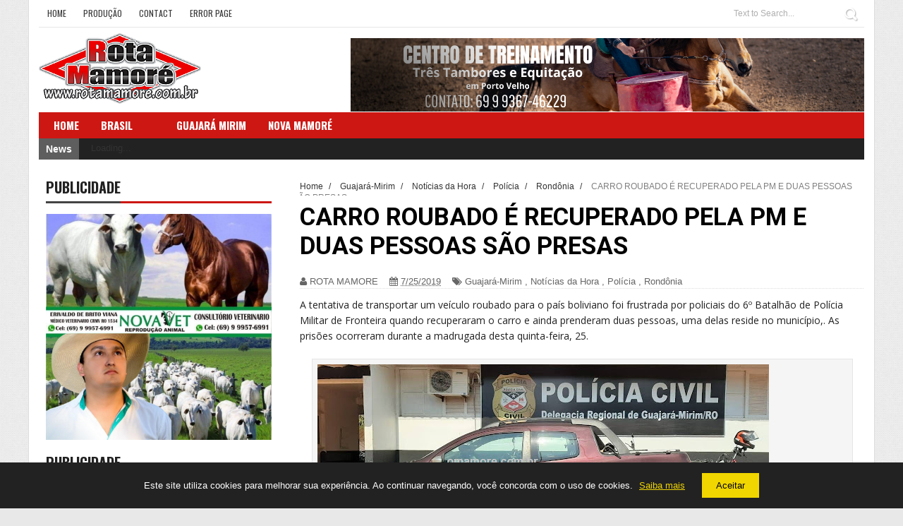

--- FILE ---
content_type: text/html; charset=UTF-8
request_url: https://www.rotamamore.com.br/2019/07/carro-roubado-e-recuperado-pela-pm-e.html
body_size: 35061
content:
<!DOCTYPE html>
<html dir='ltr' xmlns='http://www.w3.org/1999/xhtml' xmlns:b='http://www.google.com/2005/gml/b' xmlns:data='http://www.google.com/2005/gml/data' xmlns:expr='http://www.google.com/2005/gml/expr'>
<head>
<link href='https://www.blogger.com/static/v1/widgets/335934321-css_bundle_v2.css' rel='stylesheet' type='text/css'/>
<script async='async' crossorigin='anonymous' src='https://pagead2.googlesyndication.com/pagead/js/adsbygoogle.js?client=ca-pub-2039904669417213'></script>
<script async='async' crossorigin='anonymous' src='https://pagead2.googlesyndication.com/pagead/js/adsbygoogle.js?client=ca-pub-2039904669417213'></script>
<!--[if lt IE 9]> <script src="http://html5shiv.googlecode.com/svn/trunk/html5.js"> </script> <![endif]-->
<meta content='width=device-width,initial-scale=1,minimum-scale=1,maximum-scale=1' name='viewport'/>
<meta content='text/html;charset=UTF-8' http-equiv='Content-Type'/>
<meta content='IE=edge,chrome=1' http-equiv='X-UA-Compatible'/>
<meta content='text/html; charset=UTF-8' http-equiv='Content-Type'/>
<meta content='blogger' name='generator'/>
<link href='https://www.rotamamore.com.br/favicon.ico' rel='icon' type='image/x-icon'/>
<link href='https://www.rotamamore.com.br/2019/07/carro-roubado-e-recuperado-pela-pm-e.html' rel='canonical'/>
<link rel="alternate" type="application/atom+xml" title="ROTA MAMORÉ - Atom" href="https://www.rotamamore.com.br/feeds/posts/default" />
<link rel="alternate" type="application/rss+xml" title="ROTA MAMORÉ - RSS" href="https://www.rotamamore.com.br/feeds/posts/default?alt=rss" />
<link rel="service.post" type="application/atom+xml" title="ROTA MAMORÉ - Atom" href="https://www.blogger.com/feeds/7521661230533918843/posts/default" />

<link rel="alternate" type="application/atom+xml" title="ROTA MAMORÉ - Atom" href="https://www.rotamamore.com.br/feeds/836424123911882638/comments/default" />
<!--Can't find substitution for tag [blog.ieCssRetrofitLinks]-->
<link href='https://blogger.googleusercontent.com/img/b/R29vZ2xl/AVvXsEiB0KXwv8rFUaPjHB9WNVduoeuzS-ymq5O__B6qvmO5WbcKQsel-43lgqbPjFRB4UZtPrlmFQ-iZI-sn1459N9iqyx9M7Giosd0tAMz3eNSF3fbtwSO4UtvNHcmqg0RmBkm1uEM2ycXvJll/s640/Recupera%25C3%25A7%25C3%25A3o+ve%25C3%25ADculo+25-07+NILSON+CASSERES+MENDON%25C3%2587a-+strada+recuperado+2.jpg' rel='image_src'/>
<meta content='https://www.rotamamore.com.br/2019/07/carro-roubado-e-recuperado-pela-pm-e.html' property='og:url'/>
<meta content='CARRO ROUBADO É RECUPERADO PELA PM E DUAS PESSOAS SÃO PRESAS' property='og:title'/>
<meta content=' A tentativa de transportar um veículo roubado para o país boliviano foi frustrada por policiais do 6º Batalhão de Polícia Militar de Fronte...' property='og:description'/>
<meta content='https://blogger.googleusercontent.com/img/b/R29vZ2xl/AVvXsEiB0KXwv8rFUaPjHB9WNVduoeuzS-ymq5O__B6qvmO5WbcKQsel-43lgqbPjFRB4UZtPrlmFQ-iZI-sn1459N9iqyx9M7Giosd0tAMz3eNSF3fbtwSO4UtvNHcmqg0RmBkm1uEM2ycXvJll/w1200-h630-p-k-no-nu/Recupera%25C3%25A7%25C3%25A3o+ve%25C3%25ADculo+25-07+NILSON+CASSERES+MENDON%25C3%2587a-+strada+recuperado+2.jpg' property='og:image'/>
<title>
CARRO ROUBADO É RECUPERADO PELA PM E DUAS PESSOAS SÃO PRESAS - ROTA MAMORÉ
</title>
<!-- Description and Keywords (start) -->
<meta content='YOUR KEYWORDS HERE' name='keywords'/>
<!-- Description and Keywords (end) -->
<meta content='CARRO ROUBADO É RECUPERADO PELA PM E DUAS PESSOAS SÃO PRESAS' property='og:title'/>
<meta content='https://www.rotamamore.com.br/2019/07/carro-roubado-e-recuperado-pela-pm-e.html' property='og:url'/>
<meta content='article' property='og:type'/>
<meta content='https://blogger.googleusercontent.com/img/b/R29vZ2xl/AVvXsEiB0KXwv8rFUaPjHB9WNVduoeuzS-ymq5O__B6qvmO5WbcKQsel-43lgqbPjFRB4UZtPrlmFQ-iZI-sn1459N9iqyx9M7Giosd0tAMz3eNSF3fbtwSO4UtvNHcmqg0RmBkm1uEM2ycXvJll/s640/Recupera%25C3%25A7%25C3%25A3o+ve%25C3%25ADculo+25-07+NILSON+CASSERES+MENDON%25C3%2587a-+strada+recuperado+2.jpg' property='og:image'/>
<meta content='ROTA MAMORÉ' property='og:site_name'/>
<meta content='https://www.rotamamore.com.br/' name='twitter:domain'/>
<meta content='CARRO ROUBADO É RECUPERADO PELA PM E DUAS PESSOAS SÃO PRESAS' name='twitter:title'/>
<meta content='summary_large_image' name='twitter:card'/>
<meta content='https://blogger.googleusercontent.com/img/b/R29vZ2xl/AVvXsEiB0KXwv8rFUaPjHB9WNVduoeuzS-ymq5O__B6qvmO5WbcKQsel-43lgqbPjFRB4UZtPrlmFQ-iZI-sn1459N9iqyx9M7Giosd0tAMz3eNSF3fbtwSO4UtvNHcmqg0RmBkm1uEM2ycXvJll/s640/Recupera%25C3%25A7%25C3%25A3o+ve%25C3%25ADculo+25-07+NILSON+CASSERES+MENDON%25C3%2587a-+strada+recuperado+2.jpg' name='twitter:image'/>
<meta content='CARRO ROUBADO É RECUPERADO PELA PM E DUAS PESSOAS SÃO PRESAS' name='twitter:title'/>
<!-- Social Media meta tag need customer customization -->
<meta content='Facebook App ID here' property='fb:app_id'/>
<meta content='Facebook Admin ID here' property='fb:admins'/>
<meta content='@username' name='twitter:site'/>
<meta content='@username' name='twitter:creator'/>
<link href="//fonts.googleapis.com/css?family=Fjalla+One" rel="stylesheet" type="text/css">
<link href='https://maxcdn.bootstrapcdn.com/font-awesome/4.4.0/css/font-awesome.min.css' rel='stylesheet'/>
<link href='//fonts.googleapis.com/css?family=Oswald%3A400%2C300%2C700&ver=3.8.4' id='kopa-default-heading-font-css' media='all' rel='stylesheet' type='text/css'/>
<link href="//fonts.googleapis.com/css?family=Raleway:300,400,500,600" rel="stylesheet" type="text/css">
<link href="//fonts.googleapis.com/css?family=Arimo:400,700,400italic,700italic%7CMontserrat:400,700%7CRoboto:400,700%7CRoboto+Condensed:400&amp;ver=1408323976" id="redux-google-fonts-css" media="all" rel="stylesheet" type="text/css">
<style id='page-skin-1' type='text/css'><!--
/*
-----------------------------------------------
Blogger Template Style
Name:        Gonzo
Author :     http://www.soratemplates.com
License:     Free Version
----------------------------------------------- */
/* Variable definitions
====================
<Variable name="maincolor" description="Main Color" type="color" default="#ff5b4d"/>
*/
html,body,div,span,applet,object,iframe,h1,h2,h3,h4,h5,h6,p,blockquote,pre,a,abbr,acronym,address,big,cite,code,del,dfn,em,img,ins,kbd,q,s,samp,small,strike,strong,sub,sup,tt,var,b,u,i,center,dl,dt,dd,ol,ul,li,fieldset,form,label,legend,table,caption,tbody,tfoot,thead,tr,th,td,article,aside,canvas,details,embed,figure,figcaption,footer,header,hgroup,menu,nav,output,ruby,section,summary,time,mark,audio,video{margin:0;padding:0;border:0;font-size:100%;font:inherit;vertical-align:baseline;}
/* HTML5 display-role reset for older browsers */
article,aside,details,figcaption,figure,footer,header,hgroup,menu,nav,section{display:block;}body{line-height:1;display:block;}*{margin:0;padding:0;}html{display:block;}ol,ul{list-style:none;}blockquote,q{quotes:none;}blockquote:before,blockquote:after,q:before,q:after{content:&#39;&#39;;content:none;}table{border-collapse:collapse;border-spacing:0;}
/* FRAMEWORK */
a.quickedit img {width: 18px!important;height: 18px!important;}
#bottombar a.quickedit {background: transparent!important;}
.navbar,.post-feeds,.feed-links{display:none;
}
.section,.widget{margin:0 0 0 0;padding:0 0 0 0;
}
strong,b{font-weight:bold;
}
cite,em,i{font-style:italic;
}
a:link{color:#383838;text-decoration:none;outline:none;transition:all 0.25s;-moz-transition:all 0.25s;-webkit-transition:all 0.25s;
}
a:visited{color:#333333;text-decoration:none;
}
a:hover{color:#ff5b4d;text-decoration:none;
}
a img{border:none;border-width:0;outline:none;
}
abbr,acronym{
}
sup,sub{vertical-align:baseline;position:relative;top:-.4em;font-size:86%;
}
sub{top:.4em;}small{font-size:86%;
}
kbd{font-size:80%;border:1px solid #999;padding:2px 5px;border-bottom-width:2px;border-radius:3px;
}
mark{background-color:#ffce00;color:black;
}
p,blockquote,pre,table,figure,hr,form,ol,ul,dl{margin:1.5em 0;
}
hr{height:1px;border:none;background-color:#666;
}
/* heading */
h1,h2,h3,h4,h5,h6{font-weight:bold;line-height:normal;margin:0 0 0.6em;
}
h1{font-size:200%
}
h2{font-size:180%
}
h3{font-size:160%
}
h4{font-size:140%
}
h5{font-size:120%
}
h6{font-size:100%
}
/* list */
ol,ul,dl{margin:.5em 0em .5em 3em
}
ol{list-style:decimal outside
}
ul{list-style:disc outside
}
li{margin:.5em 0
}
dt{font-weight:bold
}
dd{margin:0 0 .5em 2em
}
/* form */
input,button,select,textarea{font:inherit;font-size:100%;line-height:normal;vertical-align:baseline;
}
textarea{display:block;-webkit-box-sizing:border-box;-moz-box-sizing:border-box;box-sizing:border-box;
}
/* code blockquote */
pre,code{font-family:&quot;Courier New&quot;,Courier,Monospace;color:inherit;
}
pre{white-space:pre;word-wrap:normal;overflow:auto;
}
.post-body blockquote {
background: url(https://blogger.googleusercontent.com/img/b/R29vZ2xl/AVvXsEgCGmtPF7iZtfNPo63KaS8CQyDRY13PZSXSnyPqIYuRkXPEXbsoeBlAQrW8UL7vm_I-vWAXIP0M_1sGJAyTFup9Gs-jHd0A4rzuHpR2-6M0SC96Zq5UKVLmaXB7rHN_XFSncoXGZetpYfNR/s50/quote.png) no-repeat scroll left 18px transparent;
font-family: Monaco,Georgia,&quot;
font-size: 100%;
font-style: italic;
line-height: 22px;
margin: 20px 0 30px 20px;
min-height: 60px;
padding: 0 0 0 60px;
}
/* table */
.post-body table[border=&quot;1&quot;] th, .post-body table[border=&quot;1&quot;] td, .post-body table[border=&quot;1&quot;] caption{border:1px solid;padding:.2em .5em;text-align:left;vertical-align:top;
}
.post-body table.tr-caption-container {border:1px solid #e5e5e5;
}
.post-body th{font-weight:bold;
}
.post-body table[border=&quot;1&quot;] caption{border:none;font-style:italic;
}
.post-body table{
}
.post-body td, .post-body th{vertical-align:top;text-align:left;font-size:13px;padding:3px 5px;border:1px solid #e5e5e5;
}
.post-body th{background:#f0f0f0;
}
.post-body table.tr-caption-container td {border:none;padding:8px;
}
.post-body table.tr-caption-container, .post-body table.tr-caption-container img, .post-body img {max-width:100%;height:auto;
}
.post-body td.tr-caption {color:#666;font-size:80%;padding:0px 8px 8px !important;
}
img {
max-width:100%;
height:auto;
border:0;
}
table {
max-width:100%;
}
.clear {
clear:both;
}
.clear:after {
visibility:hidden;
display:block;
font-size:0;
content:" ";
clear:both;
height:0;
}
body#layout #mywrapper{
width: 60%;
float: right;
}
body#layout #post-wrapper {
width: 100%;
float: right;
}
body#layout div#main {
width: 100%;
}
body#layout #header-wrapper {
min-height: 0px;
margin-top: 70px;
}
body#layout .stylebox1 {
width: 33%;
}
body#layout .container {
width: 725px;
margin: 0 auto;
}
body {
background: #fff url(https://blogger.googleusercontent.com/img/b/R29vZ2xl/AVvXsEj5ivT6ApCbdaRJYb9-e5Zy2UrwYmtWTMFKLV6NNeyhbdy1Ooh2flPDaOog48IuL509f9vawFFc-drTJIHwGAkEMqi0V14dDwPp-oNu4EHm0iifJAqFXc9YHSACzRYE80B-sNRedF9KoabY/s1600/bg.jpg) top center;
background-color: #e8e8e8;
margin: 0 0 0 0;
padding: 0 0 0 0;
color: #333333;
font: normal normal 13px Arial, sans-serif;
text-align: left;
}
/* outer-wrapper */
#outer-wrapper {
background:#ffffff;
max-width:1170px;
margin: 0px auto 0;
overflow:hidden;
padding: 0 14px;
border-left: 1px solid #ddd;
border-right: 1px solid #ddd;
}
/* NAVIGATION MENU */
.top-menu {
font:normal normal 12px Arial, sans-serif;
margin:0 auto;
height:38px;
border-bottom: 1px solid #e6e6e6;
overflow:hidden;
}
.menubar {
list-style-type:none;
margin:0 0 0 0;
padding:0 0 0 0;
}
.menubar li {
display:block;
float:left;
line-height:38px;
margin:0 0 0 0;
padding:0 0 0 0;
}
.menubar li a {
color: #393939;
display: block;
padding: 0 12px;
font-size: 12px;
text-transform: uppercase;
font-family: 'Oswald', sans-serif;
}
.menubar li a:hover {
color:#ff5b4d;
}
/* HEADER WRAPPER */
#header-wrapper {
margin:0 auto;
padding: 0px;
min-height: 120px;
}
.header {
float:left;
width:25.7%;
max-width:257px;
height: 100px;
margin: 0px 0 0PX;
}
.header h1.title,.header p.title {
font:normal bold 40px Fjalla One, Arial, Helvetica, sans-serif;
margin:0 0 0 0;
text-transform:uppercase;
}
.titlewrapper h1 {
padding: 40px 0;
}
.header .description {
color:#555555;
}
.header a {
color:#333333;
}
.header a:hover {
color:#999;
}
.header img {
display:block;
padding: 8px 0px;
}
.header-right {
float: right;
padding: 0;
margin: 15px 0px 0 0;
width: 72.8%;
max-width: 728px;
max-height: 90px;
}
.header-right img {
display:block;
}
#nav {
font: normal bold 12px Arial, sans-serif;
text-transform: uppercase;
height: 25px;
line-height: 25px;
padding: 0 28px;
background-color: #CD1713;
padding: 6px;
}
.menubar2 {
list-style: none;
margin:0 0 0 0;
*zoom: 1;
float:left;
width: 100%;
}
.menubar2:before,
.menubar2:after {
content: " ";
display: table;
}
.menubar2:after {
clear: both;
}
.menubar2 ul {
list-style: none;
margin:0 0 0 0;
width:12em;
}
.menubar2 a {
display:block;
padding:0 15px;
}
.menubar2 li {
position: relative;
margin:0 0;
padding: 0 1px 0 0;
border-color: #222222;
border-image: none;
border-width: 0 0 0 1px;
}
.menubar2 > li {
float: left;
}
.menubar2 > li > a {
display: block;
height: 30px;
text-decoration: none;
color: #fff;
text-transform: uppercase;
font-family: 'Oswald', sans-serif;
font-size: 15px;
}
.menubar2 li ul {
background: #CD1713;
display:block;
position:absolute;
left:0;
z-index:10;
visibility:hidden;
opacity:0;
-webkit-transition:all .25s ease-out;
-moz-transition:all .25s ease-out;
-ms-transition:all .25s ease-out;
-o-transition:all .25s ease-out;
transition:all .25s ease-out;
}
.menubar2 li li ul {
left:100%;
top:-1px;
}
.menubar2 > li.hover > ul {
visibility:visible;
opacity:10;
}
.menubar2 li li.hover ul {
visibility:visible;
opacity:10;
}
.menubar2 li li a {
display: block;
color: #fff;
font-family: 'Droid Sans', sans-serif;
position: relative;
z-index:100;
line-height:32px;
}
.menubar2 li li a:hover {
color:#fff;
}
.menubar2 li li li a {
color: #e0dfdf;
font-family: 'Droid Sans', sans-serif;
text-shadow: 0 1px 1px #4B4B4B;
z-index:20;
}
i.fa.fa-home {
font-size: 25px;
padding: 12px 5px;
}
/* CONTENT WRAPPER */
#content-wrapper {
background-color:#f6f6f6;
margin: 0 auto;
padding: 0px 0;
word-wrap:break-word;
}
div#featured-posts-section {
max-height: 450px;
overflow: hidden;
margin-bottom: 20px;
background: #222;
}
.largebanner {
background:#fff;
border-right:1px solid #e5e5e5;
border-bottom:1px solid #e5e5e5;
border-left:1px solid #e5e5e5;
}
.largebanner .widget {
padding:15px 14px;
overflow:hidden;
}
.largebanner img, .largebanner iframe{
display:block;
max-width:100%;
border:none;
overflow:hidden;
}
/* POST WRAPPER */
#post-wrapper {
background:transparent;
float:left;
width:817px;
max-width:817px;
margin:0 0 10px;
}
.post-container {
padding:0px 0px 0 0;
}
.breadcrumbs {font-size: 90%;height: 16px;margin-bottom: 10px;margin-top: 1px;overflow: hidden;padding: 5px;margin-left: -15px;}
.breadcrumbs > span {padding: 10px 5px 10px 10px;}
.breadcrumbs > span:last-child {background: none repeat scroll 0 0 transparent;color: #808080;}
.breadcrumbs a {color: #333333;}
.post {
background:#ffffff;
margin:0 0 15px;
padding:15px 0;
}
.post-body {
line-height:1.6em;
font-size: 14px;
}
h2.post-title, h1.post-title {
font:normal normal 25px Fjalla One, Helvetica, Arial, sans-serif;
}
h2.post-title a, h1.post-title a, h2.post-title, h1.post-title {
color:#383838;
}
h2.post-title a:hover, h1.post-title a:hover {
color:#CD1713;
}
.img-thumbnail {
background:#fbfbfb url(https://blogger.googleusercontent.com/img/b/R29vZ2xl/AVvXsEhWSEycL18vjqApyi4uYxwSZ83sXY8sHl0-19TOZgfej72PO6wdGntecLuuLL8OwT2sRwe_BlaLVrXRSy3bil2RYcTfLbr0KL6JqfrGp-VAjTCBw3d5tJwp_F_dYb_k3Lkj0cLO4LGI8x3a/w200-c-h140/no-image.png) no-repeat center center;
position:relative;
float:left;
width:400px;
height:220px;
margin:0 15px 0 0;
}
.img-thumbnail img {
width:400px;
height:220px;
}
span.rollover {
}
span.rollover:before {
content:"";
position: absolute;
width:24px;
height:24px;
margin:-12px;
top:50%;
left:50%;
}
span.rollover:hover {
opacity: .7;
-o-transition:all 1s;
-moz-transition:all 1s;
-webkit-transition:all 1s;
}
.post-info {
background: transparent;
margin: 0 0 12px;
color: #666666;
font-size: 13px;
border-bottom: 1px dotted #dedede;
}
.post-info a {
display:inline-block;
color:#666666;
}
.author-info, .time-info, .comment-info, .label-info, .review-info {
margin-right:12px;
display:inline;
}
a.readmore {
display:inline-block;
margin:15px 0 0;
background-color:#ffffff;
border:1px solid #dddddd;
padding:0px 10px;
line-height:26px;
color:#333333;
font-size:11px;
font-weight:bold;
text-transform:uppercase;
}
a.readmore:hover  {
border:1px solid #aaaaaa;
}
/* Page Navigation */
.pagenavi {
clear: both;
margin: 0x 0 10px;
text-align: center;
font-size: 14px;
font-weight: bold;
padding: 0px;
text-transform: uppercase;
border-bottom: 1px solid #ddd;
border-top: 1px solid #ddd;
}
.pagenavi span,.pagenavi a {
padding: 6px 20px 6px 15px;
margin-right:3px;
display:inline-block;
color:$(readmore.color);
float: left;
background: none repeat scroll 0 0 transparent;
border-right: 1px solid #DDDDDD;
background-color:$(readmore.background.color);
border: 1px solid $(readmore.border.color);
}
.pagenavi .current, .pagenavi .pages, .pagenavi a:hover {
border: 1px solid $(readmore.hover.color);
}
.pagenavi .pages {
display:none;
}
/* SIDEBAR WRAPPER */
#sidebar-wrapper {
float: left;
width: 35%;
max-width: 320px;
margin: 11px auto 0;
padding: 10px;
}
.sidebar h2, .panel h2 {
display: block;
font-weight: 700;
line-height: 25px;
padding: 0 0 7px 0px;
margin: 6px 0 5px 0;
border-bottom: 3px #CD1713 solid;
color: #222;
font-family: 'Oswald', sans-serif;
font-size: 20px;
margin: 6px 0 15px 0;
text-transform: uppercase;
}
#sidebar1 h2 span,#sidebar h2 span{
}
.sidebar h2 span {
border-bottom: 3px #444 solid;
padding-bottom: 5px;
}
#bottombar h2 span {
bottom: -2px;
padding: 6px;
color: #fff;
}
.sidebar h2:after, .panel h2:after {
content: " ";
width:90px;
height: 0px;
position: absolute;
left: 0;
bottom: -2px;
}
.sidebar .widget {
margin:0 0 15px;
}
.sidebar ul, .sidebar ol {
list-style-type:none;
margin:0 0 0 0;
padding:0 0 0 0;
}
.sidebar li {
margin:5px 0;
padding:0 0 0 0;
}
/* Recent Post */
.recent-post-title {
margin:0 0 15px;
padding:0;
position:relative;
}
.recent-post-title h2 {
font-family: 'Oswald', sans-serif;
font-size: 20px;
color: #fff;
margin: 6px 0 25px 0;
padding: 5px;
}
.special-heading h2 {
font-family: 'Oswald', sans-serif;
font-size: 20px;
margin: 6px 0 25px 0;
}
.recent-post-title h2 a {
color:#474747;
padding: 0 10px;
}
.stylebox {
float:left;
width:33.3%;
margin:0 0;
}
.stylebox .widget {
padding:0 7px 15px;
}
.stylebox .widget-content {
background:#ffffff;
}
.stylebox ul {
list-style-type:none;
margin:0 0 0 0;
padding:0 0 0 0;
}
.stylebox1 {
float:left;
width:98%;
margin:0 0;
}
.stylebox1 .widget {
padding:0 0px 15px 0;
}
.stylebox1 .widget-content {
background:#ffffff;
}
.stylebox1  ul {
list-style-type:none;
margin:0 0 0 0;
padding:0 0 0 0;
}
/* Recent Post */
ul.xpose_thumbs {
margin:0 0 0 0;
}
ul.xpose_thumbs li {
font-size:12px;
min-height:68px;
margin:0 0 8px;
padding:0 0 8px;
border-bottom:1px dotted #e5e5e5;
}
ul.xpose_thumbs .xpose_thumb {
position:relative;
background:#fbfbfb;
margin:3px 0 10px 0;
width:100%;
height:50px;
padding-bottom:46%;
overflow:hidden;
}
ul.xpose_thumbs .xpose_thumb img {
height:auto;
width:100%;
}
.xposez {
margin:0 0 0 0;
width:60%;
float:left;
}
ul.xpose_thumbs1 {
margin:0 0 0 0;
width:100%;
float:left;
}
ul.xpose_thumbs1 li {
font-size:12px;
min-height:68px;
margin:0 0 8px;
padding:0 0 8px;
border-bottom:1px dotted #e5e5e5;
}
ul.xpose_thumbs1 .xpose_thumb {
position:relative;
background:#fbfbfb;
margin:3px 0 10px 0;
width:100%;
height:62px;
padding-bottom:46%;
overflow:hidden;
}
ul.xpose_thumbs1 .xpose_thumb img {
height:auto;
width:100%;
}
ul.xpose_thumbs2 {
font-size:13px;
}
ul.xpose_thumbs2 li {
padding:0 0;
font-size:11px;
margin: 0 0 8px;
padding: 0 0 8px;
border-bottom:1px dotted #e5e5e5;
}
ul.xpose_thumbs2 .xpose_thumb2 {
background:#fbfbfb;
float:left;
margin:3px 8px 0 0;
height:110px;
width:110px;
}
ul.xpose_thumbs2 .xpose_thumb2 img {
height:110px;
width:110px;
}
span.xpose_title {
display:block;
margin:0 0 5px;
line-height:1.4em;
font-family: Roboto;
line-height: 24px;
letter-spacing: 0.5px;
font-style: normal;
font-size: 22px;
font: 400 24px/26px 'Oswald', sans-serif;
color: #434c51;
}
span.xpose_title2 {
font-size:18px;
}
span.rp_summary {
display:block;
margin:6px 0 0;
color: #747474;
font-family: Open Sans,sans-serif;
font-size: 14px;
font-weight: 400;
}
span.xpose_meta {
background:transparent;
display:block;
font-size:12px;
color:#aaa;
margin-top: 17px;
}
span.xpose_meta a {
color:#aaa !important;
display:inline-block;
}
span.xpose_meta_date, span.xpose_meta_comment, span.xpose_meta_more  {
display:inline-block;
margin-right:8px;
}
span.xpose_meta_date:before {
content: "\f017";
font-family: FontAwesome;
font-style: normal;
font-weight: normal;
text-decoration: inherit;
padding-right:4px;
}
span.xpose_meta_comment:before  {
content: "\f086";
font-family: FontAwesome;
font-style: normal;
font-weight: normal;
text-decoration: inherit;
padding-right:4px;
}
span.xpose_meta_more:before {
content: "\f0a9";
font-family: FontAwesome;
font-style: normal;
font-weight: normal;
text-decoration: inherit;
padding-right:4px;
}
ul.xpose_thumbs2 li a:hover, ul.xpose_thumbs li a:hover {
color:#C62A27;
}
ul.xpose_thumbs22 {
font-size:13px;
width:38%;
float:right;
}
ul.xpose_thumbs22 li {
padding:0 0;
min-height:115px;
font-size:11px;
margin: 0 0 8px;
padding: 0 0 8px;
border-bottom:1px dotted #e5e5e5;
}
ul.xpose_thumbs22 .xpose_thumb2 {
background:#fbfbfb;
float:left;
margin:3px 8px 0 0;
height: 187px;
width: 300px;
}
ul.xpose_thumbs22 .xpose_thumb2 img {
height: 180px;
width: 300px;
}
span.xpose_title {
display:block;
margin:0 0 5px;
line-height:1.4em;
font-family: Roboto;
line-height: 24px;
letter-spacing: 0.5px;
font-style: normal;
font-size: 22px;
font: 400 24px/26px 'Oswald', sans-serif;
color: #434c51;
}
span.xpose_title2 {
font-size:18px;
}
span.rp_summary {
display:block;
margin:6px 0 0;
color:#747474;
}
span.xpose_meta {
background:transparent;
display:block;
font-size:12px;
color:#aaa;
margin-top: 17px;
}
span.xpose_meta a {
color:#aaa !important;
display:inline-block;
}
span.xpose_meta_date, span.xpose_meta_comment, span.xpose_meta_more  {
display:inline-block;
margin-right:8px;
}
span.xpose_meta_date:before {
content: "\f017";
font-family: FontAwesome;
font-style: normal;
font-weight: normal;
text-decoration: inherit;
padding-right:4px;
}
span.xpose_meta_comment:before  {
content: "\f086";
font-family: FontAwesome;
font-style: normal;
font-weight: normal;
text-decoration: inherit;
padding-right:4px;
}
span.xpose_meta_more:before {
content: "\f0a9";
font-family: FontAwesome;
font-style: normal;
font-weight: normal;
text-decoration: inherit;
padding-right:4px;
}
ul.xpose_thumbs22 li a:hover, ul.xpose_thumbs li a:hover {
color:#ff5b4d;
}
/* BOTTOMBAR */
#bottombar {
overflow:hidden;
margin:0 auto;
padding:15px 28px;
color:#dddddd;
background-color: #3A3A3A;
}
#bottombar .left {
float:left;
width:34%;
}
#bottombar .center {
float:left;
width:34%;
}
#bottombar .right {
float:right;
width:32%;
}
#bottombar .left .widget, #bottombar .center .widget {
margin:0 15px 15px 0;
}
#bottombar .right .widget {
margin:0 0 15px 0;
}
#bottombar h2 {
font:normal bold 13px Arial, sans-serif;
margin:0 0 10px 0;
padding:6px 0;
text-transform:uppercase;
position:relative;
color:#eeeeee;
border-bottom: 3px #414141 solid;
}
#bottombar ul, #bottombar ol {
list-style-type:none;
margin:0 0 0 0;
padding:0 0 0 0;
}
#bottombar li {
margin:5px 0;
padding:0 0 0 0;
}
#bottombar ul li:before {
color:#eeeeee !important;
}
#bottombar a {
color:#dddddd;
}
#bottombar a:hover {
color:#ffffff;
}
/* FOOTER */
#footer-wrapper {
background:#222;
margin:0 auto;
padding:8px 20px;
overflow:hidden;
color:#eeeeee;
font-size:12px;
}
.footer-left {
float:left;
margin:10px;
margin-top: 9px;
color: #949494;
}
.footer-right {
float:right;
margin:10px;
color: #949494;
}
#footer-wrapper a {
color:#b8b8b8;
}
#footer-wrapper a:hover {
color:#ffffff;
}
/* CUSTOM WIDGET */
.widget ul {
line-height:1.4em;
}
/* Tab Menu */
.set, .panel {
margin: 0 0;
}
.tabs .panel {
padding:0 0;
}
.tabs-menu {
border-bottom:3px solid #E73138;
padding: 0 0;
margin:0 0;
}
.tabs-menu li {
font:normal bold 12px Arial, sans-serif;
display: inline-block;
*display: inline;
zoom: 1;
margin: 0 3px 0 0;
padding:10px;
background:#fff;
border:1px solid #e5e5e5;
border-bottom:none !important;
color:#333333;
cursor:pointer;
position:relative;
}
.tabs-menu .active-tab {
background:#E73138;
border:1px solid #E73138;
border-bottom:none !important;
color:#fff;
}
.tabs-content {
padding:10px 0;
}
.tabs-content .widget li {
float:none !important;
margin:5px 0;
}
.tabs-content .widget ul {
overflow:visible;
}
/* Custom CSS for Blogger Popular Post Widget */
.PopularPosts ul,
.PopularPosts li,
.PopularPosts li img,
.PopularPosts li a,
.PopularPosts li a img {
margin:0 0;
padding:0 0;
list-style:none;
border:none;
background:none;
outline:none;
}
.PopularPosts ul {
margin:.5em 0;
list-style:none;
color:black;
counter-reset:num;
}
.PopularPosts ul li img {
display:block;
margin:0 .5em 0 0;
width:100px;
height:100px;
float:left;
padding: 2px;
border: 1px solid lightGrey;
}
.PopularPosts ul li {
counter-increment:num;
position:relative;
}
.PopularPosts .item-title {
padding-bottom: .2em;
font-size: 16px;
font-weight: 300;
font-family: 'Oswald', sans-serif;
}
/* Set color and level */
.PopularPosts ul li {margin-right:1% !important}
.PopularPosts .item-thumbnail {
margin:0 0 0 0;
}
.PopularPosts .item-snippet {
font-size:11.5px;
color: #747474;
}
.profile-img{
display:inline;
opaciry:10;
margin:0 6px 3px 0;
}
/* back to top */
#back-to-top {
padding: 8px 10px;
color: #FFF;
height: 30px;
text-align: center;
cursor: pointer;
background-color: #333;
}
.back-to-top {
position:fixed !important;
position:absolute;
bottom:20px;
right:20px;
z-index:999;
}
#back-to-top:hover {
background-color: #f8674a;
}
/* ==== Related Post Widget Start ==== */
#related-posts h2 > span{
border-bottom: 2px solid #ff5b4d;
bottom: -2px;
padding: 4px 10px;
}
#related-posts{
float:left;
width:100%;
margin-bottom:40px;
}
#related-posts h2{
border-bottom: 2px solid #eee;
padding: 4px 0;
font: normal normal 18px Oswald;
text-transform: uppercase;
font: normal bold 12px Arial, sans-serif;
text-align: left;
color: #474747;
margin-bottom: 5px;
display:none;
}
#related-posts #r-title {
width:100%;
padding:8px 0px 20px;
color:#fff;
height:25px;
text-align:left;
margin:-59px 0px 0px 0px;
font: normal 14px Oswald;
line-height:20px;
background: rgba(35, 35, 35, 0.9);
opacity: 0.9;filter: alpha(opacity = 90);
}
#related-posts a {
width: 258px;
text-decoration: none;
margin: 0 7px 7px 0;
float: left;
}
#related-posts h8 {
padding-left: 14px;
display: inline-block;
}
#related-posts .related_img {
padding:0px;
width:100%;
height:160px;
}
#related-posts .related_img:hover{
opacity:.7;
filter:alpha(opacity=70);
-moz-opacity:.7;
-khtml-opacity:.7;
}
/* share buttons */
.share-buttons-box {
height: 67px;
background: url(https://blogger.googleusercontent.com/img/b/R29vZ2xl/AVvXsEjjfmNyekqLfWv0gAEGvSpBBhVZR58eFPDNgQKVnjjd_V8POA7WhAelRBQhtKYfHwe49skO6wTHLlEFDuJ7FhORkNC1CESyIXHi2uOWWGF1GEA1wDMlubsGHeQX-HN5Fr0d3xY3TIysf9Lp/s1600/share.png) no-repeat 330px 10px;
margin:20px 0 15px;
overflow:hidden;
}
.share-buttons {
margin:0 0;
height:67px;
float:left;
}
.share-buttons .share {
float:left;
margin-right:10px;
display:inline-block;
}
/* error and search */
.status-msg-wrap {
font-size:120%;
font-weight:bold;
width:100%;
margin:20px auto;
}
.status-msg-body {
padding:20px 2%;
width:96%;
}
.status-msg-border {
border:1px solid #e5e5e5;
opacity:10;
width:auto;
}
.status-msg-bg {
background-color:#ffffff;
}
.status-msg-hidden {
padding:20px 2%;
}
#ArchiveList ul li:before {
content:"" !important;
padding-right:0px !important;
}
/* facebook comments */
.fb-comments{width: 100% !important;}
.fb-comments iframe[style]{width: 100% !important;}
.fb-like-box{width: 100% !important;}
.fb-like-box iframe[style]{width: 100% !important;}
.fb-comments span{width: 100% !important;}
.fb-comments iframe span[style]{width: 100% !important;}
.fb-like-box span{width: 100% !important;}
.fb-like-box iframe span[style]{width: 100% !important;
}
.rich-snippet {
padding:10px;
margin:15px 0 0;
border:3px solid #eee;
font-size:12px;
}
/*-------sidebar----------------*/
.sidebar-narrow{margin:0}
#sidebar-narrow .widget{margin-bottom:30px;}
#sidebar-narrow{float:right;width:160px;margin-right: 14px;
border-right: 1px solid #eaeaea;
border-left: 1px solid #eaeaea;
padding: 16px 10px 0 15px;}
div#main {
width: 98%;
margin-top: 15px;
}
div#mywrapper {
float: right;
width: 800px;
margin-top:10px;
overflow: hidden;
}
#sidebartab {
margin-bottom: 10px;
}
.tab-widget-menu {
border-bottom: 4px solid #CD1713;
margin: 0;
padding: 8px 0 0 2px;
}
.tab-widget-menu li:first-child {
margin-left: -3px;
}
#sidebartab .widget {
margin-bottom: 0;
padding-bottom: 0;
}
#sidebartab .h2title {
display: none;
}
#sidebartab .h2titlesmall {
display: none;
}
#sidebartab .widget-content {
box-shadow: none;
-moz-box-shadow: none;
-webkit-box-shadow: none;
border: 0;
}
.tab-widget-menu ul, .tab-widget-menu li {
list-style: none;
padding: 0;
margin: 0;
}
.tab-widget-menu li {
color: #FFF;
cursor: pointer;
background: #222;
float: left;
height: 45px;
line-height: 45px;
margin: -2px 0px 0 0px;
padding: 0px;
position: relative;
text-align: center;
width: 32.5%;
z-index: 2;
font-size: 17px;
border-right: 2px solid #eee;
border-left: 2px solid #eee;
border-top: 1px solid #eee;
text-align: center;
}
.tab-widget-menu li.selected {
background: #CD1713;
border-width: 1px 1px 3px;
color: #FFF;
margin-top: -2px;
}
#sidebartab .h2title, #sidebartab h2 {
display: none;
}
#sidebartab .h2titlesmall, #sidebartab h2 {
display: none;
}
#sidebartab .popular-posts li {
background: none repeat scroll 0 0 transparent;
border-bottom: 1px solid #E9E9E9;
overflow: hidden;
padding: 10px 0;
}
.PopularPosts img:hover, #sidebartab .widget-content img:hover {
}
#sidebarlab .sidebar li a:hover {
color: #fff;
background: #222;
}
.PopularPosts a {font-weight:bold;}
.tagcloud a {
background: #e4e4e4;
color: #888;
display: block;
float: left;
font-size: 14px!important;
line-height: 12px;
margin: 0 2px 2px 0;
padding: 12px 17px;
}
.tagcloud a:link {
color: #888;
}
.tagcloud a:hover {
background: #ff5b4d;
color: #fff;
}
.tagcloud1 a {
background: #2c2c2c;
color: #888;
display: block;
float: left;
font-size: 14px!important;
line-height: 12px;
margin: 0 2px 2px 0;
padding: 12px 17px;
}
.tagcloud1 a:link {
color: #888;
}
.tagcloud1 a:hover {
background: #C62A27;
color: #fff;
}
.showpageArea a {
clear:both;
margin:-5px 0 10px;
text-align:center;
font-size:11px;
font-weight:bold;
text-transform:uppercase;
}
.showpageNum a {
padding:6px 10px;
margin-right:3px;
display:inline-block;
color:#333333;
background-color:#ffffff;
border: 1px solid #dddddd;
}
.showpageNum a:hover {
border: 1px solid #aaaaaa;
}
.showpagePoint {
padding:6px 10px;
margin-right:3px;
display:inline-block;
color:#333333;
background-color:#ffffff;
border: 1px solid #aaaaaa;
}
.showpageOf {
display:none;
}
.showpage a {
padding:6px 10px;
margin-right:3px;
display:inline-block;
color:#333333;
background-color:#ffffff;
border: 1px solid #dddddd;
}
.showpage a:hover {
border: 1px solid #aaaaaa;
}
.showpageNum a:link,.showpage a:link {
text-decoration:none;
color:#666;
}
.button {
text-align: center;
width: 100%;
margin: 10px 0;
padding: 0;
font-size: 14px;
font-family: 'Tahoma', Geneva, Sans-serif;
color: #fff;
margin-left: 0em !important;
}
.button ul {
margin: 0;
padding: 0;
}
.button li {
display: inline-block;
margin: 10px 0;
padding: 0;
}
#Attribution1 {
height:0px;
visibility:hidden;
display:none
}
.author-avatar img{border:1px solid #ccc;padding:4px;background:#fff;float:left;margin:0 10px 5px 0;border:50%;box-shadow:0 0 3px 0 #b5b5b5;-moz-box-shadow:0 0 3px 0 #b5b5b5;-webkit-box-shadow:0 0 3px 0 #b5b5b5}
#author-box h3 {
padding-bottom: 5px;
border-bottom: 4px solid #333;
font-size: 18px;
color:#222;
font-family: Oswald,arial,Georgia,serif;
}
.share-post {
font-size: 13px;
margin-top: 15px;
}
.share-post li {
float: left;
}
.share-post a {
display: block;
margin-right: 10px;
text-indent: -9999px;
margin-left: 12px;
background: url(https://blogger.googleusercontent.com/img/b/R29vZ2xl/AVvXsEjy8MamaF7OtBM4KB3o-yzg0hAjrAmEpHlTpqvv3mndrsPfubbJrKGhTy8e7njcni1Rc8uBSiBPchIjvM15jgjaNUg99kIY3OkiBaeOWwC8FrfcyxtHxBJawMbNaisxhpFWMRilDojk0AQ/s1600/single-share.png) no-repeat;
-webkit-transition: opacity .2s;
-moz-transition: opacity .2s;
-o-transition: opacity .2s;
transition: opacity .2s;
}
.share-post a:hover {
opacity: .7;
}
.share-post
.facebook a {
width: 7px;
}
.share-post
.twitter a {
width: 18px;
background-position: -47px 0;
}
.share-post
.google a {
width: 14px;
background-position: -105px 0;
}
.share-post
.pinterest a {
width: 11px;
background-position: -159px 1px;
}
/*** Share Post Styling ***/
#share-post {
width: 100%;
overflow: hidden;
margin-top: 20px;
}
#share-post a {
display: block;
height: 32px;
line-height: 32px;
color: #fff;
float: left;
padding-right: 10px;
margin-right: 10px;
margin-bottom: 25px;
}
#share-post
.facebook {
background-color: #436FC9;
}
#share-post
.twitter {
background-color: #40BEF4;
}
#share-post
.google {
background-color: #EC5F4A;
}
#share-post
span {
display: block;
width: 32px;
height: 32px;
float: left;
margin-right: 10px;
background: url(https://blogger.googleusercontent.com/img/b/R29vZ2xl/AVvXsEjy8MamaF7OtBM4KB3o-yzg0hAjrAmEpHlTpqvv3mndrsPfubbJrKGhTy8e7njcni1Rc8uBSiBPchIjvM15jgjaNUg99kIY3OkiBaeOWwC8FrfcyxtHxBJawMbNaisxhpFWMRilDojk0AQ/s1600/single-share.png) no-repeat;
}
#share-post
.facebook span {
background-color: #3967C6;
}
#share-post
.twitter span {
background-color: #26B5F2;
background-position: -72px 0;
}
#share-post
.google span {
background-color: #E94D36;
background-position: -144px 0;
}
.container {
width: 1170px;
margin: 0 auto;
}
/* Search Box
----------------------------------------------- */
#searchformfix
{
float:right;
overflow:hidden;
position:relative;
}
#searchform
{
margin:6px 0 0;
padding:0;
}
#searchform fieldset
{
padding:0;
border:none;
margin:0;
}
#searchform input[type="text"]{
background:#fff; border:none;
float:left; padding:0px 10px 0px 15px;
margin:0px; width:175px; max-height:31px;
border-radius: 3px;
line-height:27px; color:#afafaf}
#searchform input[type=submit]
{
background:url(https://blogger.googleusercontent.com/img/b/R29vZ2xl/AVvXsEhO82HRYC5TUD3eBidlXOOUgG34AVpXYYVs_2XsAQvM3mPLR76fgQztGfDVWKCMAWS0t-aCVQ07_hkLSdrRdT1VI8thQBwtPrFbkcLszaTkilovZMT70XeFsr9p_ED4LV7w2hZKhp3S2nXs/s1600/icon-search.png) center 5px no-repeat;
cursor:pointer;
margin:0;
padding:0;
width:37px;
height:27px;
line-height:27px;
right: 0px;
position: absolute;
}
input[type=submit]
{
padding:4px 17px;
color:#fff;
text-transform:uppercase;
border:none;
font-size:20px;
background:url(gradient.png) bottom repeat-x;
cursor:pointer;
margin-top:10px;
float:left;
overflow:visible;
}
#searchform input[type=submit]:hover
{
background-color:#747474;
}
.selectnav {
display:none;
}
.kp-socials-widget ul {
margin: -20px -10px 0;
text-align: center;
}
.kp-socials-widget ul li {
margin: 20px 10px 0;
float: left;
list-style: none;
width: 140px;
height: 140px;
line-height: 140px;
font-size: 64px;
border-top: none;
}
.kp-socials-widget ul li:first-child {
margin: 20px 10px 0;
}
.kp-socials-widget ul li.rss-icon {
background-color: #e67e22;
}
.kp-socials-widget ul li.twitter-icon {
background-color: #28aae1;
}
.kp-socials-widget ul li.facebook-icon {
background-color: #3b5998;
}
.kp-socials-widget ul li.gplus-icon {
background-color: #df4c39;
}
.kp-socials-widget ul li a {
color: #fff;
}
/*---Flicker Image Gallery-----*/
.flickr_plugin {
width: 100%;
}
.flickr_badge_image {
float: left;
height: 96px;
margin: 8px 5px 0px 5px;
width: 96px;
}
.flickr_badge_image a {
display: block;
}
.flickr_badge_image a img {
display: block;
width: 100%;
height: auto;
-webkit-transition: opacity 100ms linear;
-moz-transition: opacity 100ms linear;
-ms-transition: opacity 100ms linear;
-o-transition: opacity 100ms linear;
transition: opacity 100ms linear;
}
.flickr_badge_image a img:hover {
opacity: .5;
}
div#act {
display: none;
}
#sidebar-narrow .list-label-widget-content li:before {
content: "\f013";
font-family: fontawesome;
margin-right: 5px;
}
#sidebar-narrow .list-label-widget-content li {
display: block;
padding: 0 0 8px 0;
position: relative;
}
#sidebar-narrow .list-label-widget-content li a {
color: #555555;
font-size: 13px;
font-weight: normal;
}
#sidebar-narrow .list-label-widget-content li a:first-child {
text-transform: capitalize;
}
#sidebar-narrow .list-label-widget-content li a:hover {
text-decoration: underline;
}
#sidebar-narrow .list-label-widget-content li span:last-child {
color: #949494;
font-size: 12px;
font-weight: bold;
position: absolute;
right: 0;
top: 0;
}
#sidebar-narrow .list-label-widget-content li:hover span:last-child {
text-decoration: underline;
}
.social-icons{float:left;}
.social-icons{margin:7px 0 0 10px;text-align:center;}
.social-icons a{display:inline-block;position:relative;overflow:hidden;line-height:0px;margin:1px;}.social-icons a i{width:24px;height:24px;line-height:24px;font-size:13px;}.social-icons.icon-32 a i{width:32px;height:32px;line-height:32px;font-size:18px;}.social-icons.icon-12 a i{width:18px;height:18px;line-height:18px;font-size:9px;}.social-icons.icon-12 a i.icon-home{padding:0;height:18px;font-size:15px;font-weight:normal;}
.social-icons a i{color:#FFF!important;display:inline-block;text-align:center;overflow:hidden;border-radius:100%;-webkit-transition:all ease-in-out 0.2s;-moz-transition:all ease-in-out 0.2s;-o-transition:all ease-in-out 0.2s;transition:all ease-in-out 0.2s;}.social-icons a i.icon-home{background:#4e5462;}.social-icons a i.fa-facebook{background:#507cbe;}.social-icons a i.fa-twitter{background:#65cdef;}.social-icons a i.social_icon-rss{background:#fbab5d;}.social-icons a i.fa-google{background:#ee8180;}.social-icons a i.fa fa-pinterest{background:#f16361;}.social-icons a i.social_icon-myspace{background:#2e9fdf;}.social-icons a i.fa fa-dribbble{background:#d97aa5;}.social-icons a i.social_icon-linkedin{background:#91c9db;}.social-icons a i.fa fa-evernote{background:#8ac979;}.social-icons a i.social_icon-flickr{background:#db97be;}.social-icons a i.fa fa-youtube{background:#f16361;}.social-icons a i.social_icon-skype{background:#38c3f2;}.social-icons a i.fa fa-digg{background:#4ea1d9;}.social-icons a i.social_icon-reddit{background:#7fc1d7;}.social-icons a i.fa fa-delicious{background:#5a91de;}.social-icons a i.fa-stumbleupon{background:#e36644;}.social-icons a i.fa fa-tumblr{background:#4e7da2;}.social-icons a i.fa-vimeo-square{background:#87d3e0;}.social-icons a i.fa fa-blogger{background:#fbc95d;}.social-icons a i.fa fa-wordpress{background:#dddcdc;}.social-icons a i.fa fa-yelp{background:#c64947;}.social-icons a i.social_icon-lastfm{background:#c35252;}.social-icons a i.social_icon-grooveshark{background:#2ab8ed;}.social-icons a i.social_icon-xing{background:#639d71;}.social-icons a i.social_icon-posterous{background:#e7c16f;}.social-icons a i.social_icon-deviantart{background:#95a595;}.social-icons a i.social_icon-openid{background:#fb915d;}.social-icons a i.social_icon-behance{background:#18ace3;}.social-icons a i.social_icon-instagram{background:#c8c5b3;}.social-icons a i.social_icon-paypal{background:#4ea1d9;}.social-icons a i.social_icon-spotify{background:#6fcb57;}.social-icons a i.social_icon-viadeo{background:#9ec7d5;}.social-icons a i.social_icon-googleplay{background:#ce5452;}.social-icons a i.social_icon-forrst{background:#64bb8d;}.social-icons a i.social_icon-vk{background:#568bb0;}.social-icons a i.social_icon-appstore{background:#cdcccb;}.social-icons a i.social_icon-amazon{background:#f0b22e;}.social-icons a i.fa-soundcloud{background:#f35839;}.social-icons a i:hover{background:#434347;}
a.tooldown{display:inline-block;}.tipsy{font-size:12px;position:absolute;padding:5px;z-index:100000;}.tipsy-inner{background-color:#232323;color:#FFF;max-width:200px;padding:0px 8px;text-align:center;border-radius:3px;}.tipsy-arrow{position:absolute;width:0;height:0;line-height:0;border:5px dashed #232323;}.tipsy-arrow-n{border-bottom-color:#232323;}.tipsy-arrow-s{border-top-color:#232323;}.tipsy-arrow-e{border-left-color:#232323;}.tipsy-arrow-w{border-right-color:#232323;}.tipsy-n .tipsy-arrow{top:0px;left:50%;margin-left:-5px;border-bottom-style:solid;border-top:none;border-left-color:transparent;border-right-color:transparent;}.tipsy-nw .tipsy-arrow{top:0;left:10px;border-bottom-style:solid;border-top:none;border-left-color:transparent;border-right-color:transparent;}.tipsy-ne .tipsy-arrow{top:0;right:10px;border-bottom-style:solid;border-top:none;border-left-color:transparent;border-right-color:transparent;}.tipsy-s .tipsy-arrow{bottom:0;left:50%;margin-left:-5px;border-top-style:solid;border-bottom:none;border-left-color:transparent;border-right-color:transparent;}.tipsy-sw .tipsy-arrow{bottom:0;left:10px;border-top-style:solid;border-bottom:none;border-left-color:transparent;border-right-color:transparent;}.tipsy-se .tipsy-arrow{bottom:0;right:10px;border-top-style:solid;border-bottom:none;border-left-color:transparent;border-right-color:transparent;}.tipsy-e .tipsy-arrow{right:0;top:50%;margin-top:-5px;border-left-style:solid;border-right:none;border-top-color:transparent;border-bottom-color:transparent;}.tipsy-w .tipsy-arrow{left:0;top:50%;margin-top:-5px;border-right-style:solid;border-left:none;border-top-color:transparent;border-bottom-color:transparent;cursor:help;}
div.conty {
width: 960px;
margin: 0 auto;
}
#beakingnews {
float: left;
height: 30px;
line-height: 28px;
overflow: hidden;
width: 100%;
}
#recentpostbreaking li a {
color:#fff;
font-family: Open Sans,sans-serif;
font-size: 14px;
font-weight: 400;
line-height: 32px;
}
#recentpostbreaking li a:hover {
color:#333;
}
#beakingnews .tulisbreaking {
background:#333;
}
#beakingnews .tulisbreaking{
color:$(mainbgfontcol.background.color) !important;
}
#beakingnews .tulisbreaking {
color: #FFFFFF;
display: block;
float: left;
font-family: sans-serif;
padding: 5px 10px;
position: absolute;
font-family: Open Sans,sans-serif;
font-size: 14px;
font-weight: 400;
}
#recentpostbreaking {
float: left;
margin-left: 74px;
}
#recentpostbreaking ul,#recentpostbreaking li{list-style:none;margin:0;padding:2px  0 0}
#social-counter-widget{padding:0px!important;margin-bottom:20px!important;overflow:hidden;clear:both;display:block;position:relative;}#social-counter-widget ul.social-counter-widget{}#social-counter-widget ul.social-counter-widget,#social-counter-widget ul.social-counter-widget li{list-style:none!important;margin:0!important;padding:0!important;}#social-counter-widget ul.social-counter-widget li{display:inline-block;}#social-counter-widget ul.social-counter-widget li a{display:block;overflow:hidden;color:#282a2b;}#social-counter-widget ul.social-counter-widget li a i{margin:0 0 10px 0;}#social-counter-widget ul.social-counter-widget li a span{font-size:16px!important;font-family:inherit;line-height:22px!important;font-weight:normal!important;}#social-counter-widget ul.social-counter-widget li a small{color:#c1c1c1;}#social-counter-widget.style1-SC{background-color:#f9f9f9;border:1px #f0f0f0 solid;border-radius:3px;padding:10px 0px!important;}#social-counter-widget.style1-SC li{display:block;width:33%;overflow:hidden;float:left;}#social-counter-widget.style1-SC li a{display:inline-block;text-align:center;padding:10px 0px;overflow:hidden;}#social-counter-widget.style1-SC li a i,#social-counter-widget.style1-SC li a span,#social-counter-widget.style1-SC li a small{clear:both;display:block;}#social-counter-widget.style1-SC ul.social-counter-widget li a i{color:#FFF!important;display:inline-block!important;width:50px!important;height:50px!important;line-height:50px!important;vertical-align:middle;text-align:center;font-size:28px;overflow:hidden;border-radius:100px;-webkit-transition:all ease-in-out 0.2s;-moz-transition:all ease-in-out 0.2s;-o-transition:all ease-in-out 0.2s;transition:all ease-in-out 0.2s;}#social-counter-widget.style1-SC ul.social-counter-widget li.social-counter-rss a i.icon.social_icon-rss{background:#faa33d;}#social-counter-widget.style1-SC ul.social-counter-widget li.social-counter-twitter a i.icon.social_icon-twitter{background:#40bff5;}#social-counter-widget.style1-SC ul.social-counter-widget li.social-counter-facebook a i.icon.social_icon-facebook{background:#5d82d1;}#social-counter-widget.style1-SC ul.social-counter-widget li.social-counter-gplus a i.icon.social_icon-google{background:#eb5e4c;}#social-counter-widget.style1-SC ul.social-counter-widget li.social-counter-youtube a i.icon.social_icon-youtube{background:#ef4e41;}#social-counter-widget.style1-SC ul.social-counter-widget li.social-counter-vimo a i.icon.social_icon-vimeo{background:#35c6ea;}#social-counter-widget.style1-SC ul.social-counter-widget li.social-counter-soundcloud a i.icon.social_icon-soundcloud{background:#ff7e30;}#social-counter-widget.style1-SC ul.social-counter-widget li a:hover i.icon{background:#232323!important;}#social-counter-widget.style2-SC{padding:0;}#social-counter-widget.style2-SC ul.social-counter-widget li{display:block;width:100%;overflow:hidden;margin:0 0 3px 0!important;border-radius:2px;-webkit-transition:all ease-in-out 0.2s;-moz-transition:all ease-in-out 0.2s;-o-transition:all ease-in-out 0.2s;transition:all ease-in-out 0.2s;}#social-counter-widget.style2-SC li a{display:block;text-align:left;padding:5px;overflow:hidden;}#social-counter-widget.style2-SC ul.social-counter-widget li a i.icon,#social-counter-widget.style2-SC ul.social-counter-widget li a span,#social-counter-widget.style2-SC ul.social-counter-widget li a small{float:left;line-height:35px!important;}#social-counter-widget.style2-SC ul.social-counter-widget li a i.icon{font-size:18px;color:#FFF;margin:0 0 0 0!important;display:inline-block!important;width:35px!important;height:35px!important;text-align:center;font-size:17px;line-height:35px!important;font-weight:normal!important;overflow:hidden;border-radius:100px;}#social-counter-widget.style2-SC ul.social-counter-widget li a span{color:#FFF;padding:0 15px}#social-counter-widget.style2-SC ul.social-counter-widget li a small{color:#FFF;color:rgba(255,255,255,0.7);}#social-counter-widget.style2-SC ul.social-counter-widget li.social-counter-rss{background:#faa33d;}#social-counter-widget.style2-SC ul.social-counter-widget li.social-counter-twitter{background:#40bff5;}#social-counter-widget.style2-SC ul.social-counter-widget li.social-counter-facebook{background:#5d82d1;}#social-counter-widget.style2-SC ul.social-counter-widget li.social-counter-gplus{background:#eb5e4c;}#social-counter-widget.style2-SC ul.social-counter-widget li.social-counter-youtube{background:#ef4e41;}#social-counter-widget.style2-SC ul.social-counter-widget li.social-counter-vimo{background:#35c6ea;}#social-counter-widget.style2-SC ul.social-counter-widget li.social-counter-soundcloud{background:#ff7e30;}#social-counter-widget.style2-SC ul.social-counter-widget li:hover{background:#232323!important;}#social-counter-widget.style2-SC ul.social-counter-widget li:hover a small{color:#FFF!important;}#social-counter-widget.style3-SC{background-color:#FFF;border-radius:3px;padding:10px 0px!important;}#social-counter-widget.style3-SC ul.social-counter-widget li a span{font-size:13px!important;}#social-counter-widget.style3-SC li{display:block;width:24%;overflow:hidden;float:left;}#social-counter-widget.style3-SC li a{display:inline-block;text-align:center;padding:10px 0px;}#social-counter-widget.style3-SC li a i,#social-counter-widget.style3-SC li a span,#social-counter-widget.style3-SC li a small{clear:both;display:block;}#social-counter-widget.style3-SC ul.social-counter-widget li a i{color:#FFF!important;display:inline-block!important;width:35px!important;height:35px!important;text-align:center;font-size:17px;line-height:35px!important;overflow:hidden;border-radius:100px;-webkit-transition:all ease-in-out 0.2s;-moz-transition:all ease-in-out 0.2s;-o-transition:all ease-in-out 0.2s;transition:all ease-in-out 0.2s;}#social-counter-widget.style3-SC ul.social-counter-widget li.social-counter-rss a i.icon.social_icon-rss{background:#faa33d;}#social-counter-widget.style3-SC ul.social-counter-widget li.social-counter-twitter a i.icon.social_icon-twitter{background:#40bff5;}#social-counter-widget.style3-SC ul.social-counter-widget li.social-counter-facebook a i.icon.social_icon-facebook{background:#5d82d1;}#social-counter-widget.style3-SC ul.social-counter-widget li.social-counter-gplus a i.icon.social_icon-google{background:#eb5e4c;}#social-counter-widget.style3-SC ul.social-counter-widget li.social-counter-youtube a i.icon.social_icon-youtube{background:#ef4e41;}#social-counter-widget.style3-SC ul.social-counter-widget li.social-counter-vimo a i.icon.social_icon-vimeo{background:#35c6ea;}#social-counter-widget.style3-SC ul.social-counter-widget li.social-counter-soundcloud a i.icon.social_icon-soundcloud{background:#ff7e30;}#social-counter-widget.style3-SC ul.social-counter-widget li a:hover i.icon{background:#232323!important;}#social-counter-widget.style4-SC{padding:0;}#social-counter-widget.style4-SC ul.social-counter-widget li{display:block;clear:both;overflow:hidden;margin:1px 1px 5px 1px!important;border-radius:2px;background-color:#FFF;box-shadow:0 0 1px rgba(0,0,0,0.25);border:0 none!important;}#social-counter-widget.style4-SC ul.social-counter-widget li:last-child{}#social-counter-widget.style4-SC li a{display:block;text-align:left;padding:5px;overflow:hidden;color:#999!important;}#social-counter-widget.style4-SC ul.social-counter-widget li a span{font-size:14px!important;font-family:sans-serif;}#social-counter-widget.style4-SC ul.social-counter-widget li a i.icon,#social-counter-widget.style4-SC ul.social-counter-widget li a span,#social-counter-widget.style4-SC ul.social-counter-widget li a small{float:left;line-height:30px!important;}#social-counter-widget.style4-SC ul.social-counter-widget li a i.icon{color:#FFF;margin:0px!important;display:inline-block!important;width:30px!important;height:30px!important;text-align:center;font-size:17px;line-height:30px!important;overflow:hidden;border-radius:2px;-webkit-transition:all ease-in-out 0.2s;-moz-transition:all ease-in-out 0.2s;-o-transition:all ease-in-out 0.2s;transition:all ease-in-out 0.2s;}#social-counter-widget.style4-SC ul.social-counter-widget li a span{padding:0 4px 0 15px}.rtl #social-counter-widget.style4-SC ul.social-counter-widget li a span{padding:0 15px 0 4px}#social-counter-widget.style4-SC ul.social-counter-widget li.social-counter-rss a i.icon.social_icon-rss{background:#faa33d;}#social-counter-widget.style4-SC ul.social-counter-widget li.social-counter-twitter a i.icon.social_icon-twitter{background:#40bff5;}#social-counter-widget.style4-SC ul.social-counter-widget li.social-counter-facebook a i.icon.social_icon-facebook{background:#5d82d1;}#social-counter-widget.style4-SC ul.social-counter-widget li.social-counter-gplus a i.icon.social_icon-google{background:#eb5e4c;}#social-counter-widget.style4-SC ul.social-counter-widget li.social-counter-youtube a i.icon.social_icon-youtube{background:#ef4e41;}#social-counter-widget.style4-SC ul.social-counter-widget li.social-counter-vimo a i.icon.social_icon-vimeo{background:#35c6ea;}#social-counter-widget.style4-SC ul.social-counter-widget li.social-counter-soundcloud a i.icon.social_icon-soundcloud{background:#ff7e30;}#social-counter-widget.style4-SC ul.social-counter-widget li a:hover i.icon{background:#999!important;}
*/
.container {
width: 1170px;
margin: 0 auto;
}
#beakingnews {
background:#222;
float: left;
overflow: hidden;
width: 100%;
}
#recentpostbreaking li a {
color:#fff;
font-family: sans-serif;
}
#recentpostbreaking li a:hover {
color:#CD1713;
}
#beakingnews .tulisbreaking {
background:#5E5E5E;
}
#beakingnews .tulisbreaking {
color: #FFFFFF;
display: block;
float: left;
font-family: sans-serif;
font-weight: bold;
padding: 1px 10px;
position: absolute;
}
#recentpostbreaking {
float: left;
margin-left: 74px;
}
#recentpostbreaking ul,#recentpostbreaking li{list-style:none;margin:0;padding:0}
#bottombar .PopularPosts ul li img {
display: block;
margin: 0 .5em 0 0;
width: 75px;
height: 75px;
float: left;
padding: 2px;
border: none;
}
#bottombar.PopularPosts .item-title {
padding-bottom: .2em;
font-size: 15px;
letter-spacing: 0.4px;
font-family: 'Oswald', sans-serif;
}

--></style>
<style type='text/css'>


#content-wrapper {
          background:none;}
        h2.post-title a, h1.post-title a, h2.post-title, h1.post-title {
          color:#383838;
          font-size:26px;
font-family: Roboto;
font-weight: 700;
font-style: normal;
color: #000000;
font-size: 35px;
margin-top: -15px;
        }
        .top-comment-widget-menu {
          float: left;
          margin: -15px 0 15px;
          padding: 0;
          width: 100%;
          height: 40px;
          background: #444444 url(https://blogger.googleusercontent.com/img/b/R29vZ2xl/AVvXsEjUcvw1uCw-Xz_8ik78z9xPna5O0QkT59Thze-evj3XuhZNWhlDIC_vldL8jouL45H8Jn5JWGu2yMhvIlmbyWpVIz91KJM1XtWI0eX5GaHCQwy0G4BX2c9wpNUaidTgi1_xDz7OK_jkAfw/s1600/menu-bg2.png) repeat;
        }
        .top-comment {
          float: left;
          font-size: 14px;
          list-style: none outside none;
          text-transform: uppercase;
          width: 45.77%;
          margin: 1px;
          padding: 10px 20px !important;
          font-weight: normal;
          color: #fff;
          cursor: pointer;
        }
        #relpost_img_sum .news-text {
          display: none;
        }
        .top-comment.selected {
          cursor: pointer;
          padding: 11px 20px !important;
          margin: 0px 0 0 -16px;
          color: #FFF;
          background: #CD1713;
          -webkit-transition: all .2s ease-in-out;
          -moz-transition: all .2s ease-in-out;
          -o-transition: all .2s ease-in-out;
          -ms-transition: all .2s ease-in-out;
          transition: all .2s ease-in-out;
        }
        .top-comment.blogico:before {
          content: "\f0d5";
          font-family: fontawesome;
          margin-right: 15px;
        }
        .top-comment.faceico:before {
          content: "\f09a";
          font-family: fontawesome;
          margin-right: 15px;
        }
      </style>
<style>
      @media only screen and (max-width:785px){
        #selectnav1 {
          background: none repeat scroll 0 0 #333;
          border: 1px solid #232323;
          color: #FFF;
          width: 475px;
          margin: 0 auto;
          float: none;
          display:block;
        }
        .selectnav {
          display:block;
          width:50%;
          margin:0;
          padding:4px;
        }
      }
      @media only screen and (max-width:768px){
        #selectnav1 {
          width: 440px;
        }
      }
      @media only screen and (max-width:480px){
        #selectnav1 {
          width:285px;
        }
      }
      @media only screen and (max-width:320px){
        #selectnav1 {
          width:150px;
        }
      } 
    </style>
<style>
      /* MEDIA QUERY */
 @media only screen and (max-width:1190px){
 div#mywrapper {
        
          width: 630px;
        }
        #carousel {
          width: 710px;
          overflow: hidden;
        }
        #post-wrapper {
          width: 645px;
          max-width: 645px;
        }

.container,#outer-wrapper {
          max-width: 1000px;}

#category-one {
width: 695px;
}
#large-post {
          width: 400px;}
 
}
  @media only screen and (max-width:900px){
.featured-post a {
    margin: 0;
    font-size: 18px;
}
        .header {margin: 10px 0 0 0;}
        .header-right {margin: 25px 0 0 0;}
}
      @media only screen and (max-width:1100px){

  div#mywrapper {
        
          width: 630px;
        }
        #carousel {
          width: 710px;
          overflow: hidden;
        }
        #post-wrapper {
          width: 645px;
          max-width: 645px;
        }

.container,#outer-wrapper {
          max-width: 1000px;}

#category-one {
width: 695px;
}
#large-post {
          width: 400px;}

}


      @media only screen and (max-width:1024px){
        
.container,#outer-wrapper {
max-width: 760px;
}

        #my-slider {
          margin-left: 15px;
        }
        div#main {
          width: auto;
        }
        div#mywrapper {
          float: left;
          width: 712px;
        }
        #carousel {
          width: 710px;
          overflow: hidden;
        }
     #post-wrapper {
width: 760px;
max-width: 760px;
margin-left: 5px;
}
       #sidebar-wrapper {
width: 97%;
max-width: 97%;
}
        #searchformfix{display:none;}
        #menu-main {
          display: none;
        }

#category-one {
width: 525px;
}

.small-posts {
          width: 185px;}


.small-posts .post-thumb {
width: 185px;
height: 100px;
overflow: hidden;
}

#large-post {
width: 305px;
}
#category-two {
width: 200px;
float: right;
}

div#featured-posts-section {
          max-height: 385px;}


.featured-post .main-post img {
height: 380px;
}
.featured-post .secondary-post img {
height: 187px;
}
      }
      @media only screen and (max-width:768px){
        #outer-wrapper {
          padding:0 12px;
        }

        .container{width: 450px;}

.stylebox,.xposez {

width: 100%;

}
        ul.xpose_thumbs22 .xpose_thumb2, ul.xpose_thumbs22 .xpose_thumb2 img {height: 100px;width: 150px;}
ul.xpose_thumbs22 li {min-height: 107px;}
        #sidebar-wrapper {clear: both;}
div#featured-posts-section {
display: none;
}

        #menu-main {
          display: none;
        }
        #my-slider {
          margin-left: -6px;
        }
        #searchformfix {
          display: none;
        }
     

#category-one {
display: none;
}
#category-two {
display: none;
}
#content-wrapper {
          background-color: none;}


        div.conty {
          width: 401px;
        }
        ul.xpose_thumbs1{width:100%}
        ul.xpose_thumbs22{width:100%}
        ul.xpose_thumbs22 span.xpose_meta{line-height:31px}
        div#mywrapper {
          float: center;
          width: auto;
        }
        #post-wrapper, #sidebar-wrapper {
          float:none;
          width:100%;
          max-width:100%
        }
        .active {
          display: block;
        }
        .post-body img {
          max-width:90%;
        }
        .img-thumbnail {
          margin:0 10px 0 0;
          width: 280px;
          height: 165px;
        }
.img-thumbnail img {
    width: 280px;
    height: 180px;
}
        .stylebox .widget {
          padding:0 0 10px 0;
        }
        #stylebox-1 .widget, #stylebox-3 .widget, #stylebox-5 .widget {
          padding:0 5px 10px 0;
        }
        #stylebox-2 .widget, #stylebox-4 .widget, #stylebox-6 .widget {
          padding:0 0 10px 5px;
        }
        .sidebar-container, .post-container {
          padding:15px 0 0px;
        }
        #bottombar .left, #bottombar .center, #bottombar .right {width: 100%;}
        .top-comment{width:41%}
        #related-posts .related_img {max-width: 100%;}
      }
      @media only screen and (max-width:640px){
        #outer-wrapper {
          padding:0 10px;
        }
        #menu-main, #beakingnews {
          display: none;
        }

.stylebox,.xposez {
width: 100%;

}
 .img-thumbnail {
    margin: 0 10px 10px 0;
    width: 100%;
    height: auto;
}
.img-thumbnail img {
    width: 100%;
    height: auto;
}
        .top-comment{width:41%}
        #content-wrapper{padding:0 10px}
        #sidebar-narrow{display:none}
        div#mywrapper {
          float: center;
          width: auto;
        }
#category-one {
display: none;
}
#category-two {
display: none;
}
#content-wrapper {
          background: none;}

        #post-wrapper, #sidebar-wrapper, #bottombar .left, #bottombar .center, #bottombar .right {
          float:none;
          width:100%;
          max-width:100%
        }
        .header {
          margin:20px 0 0 0;
        }
        .header-right {margin: 35px 0 0 0;}
        .top-menu {text-align: center;}
.menubar li {
    display: inline-block;
          float: none;}
        .sidebar-container, .post-container{
          padding:10px 0 0px;
        }
        .largebanner .widget, #bottombar {
          padding:10px;
        }
        .post {
          margin:0 0 10px;
          padding:10px;
        }
        .breadcrumbs {display: none;}
        .pagenavi {
          margin: 6px 0 10px;
        }
        .stylebox .widget-content {
          padding:10px;
        }
        #bottombar .left .widget, #bottombar .center .widget, #bottombar .right .widget, .sidebar .widget {
          margin:0 0 10px 0;
        }
        .top-comment{width:41%}
      }
      @media only screen and (max-width:480px){
        #outer-wrapper {
          padding:0 8px;
        }

.stylebox, .xposez {
width: 100%;
}
       .container{width: 320px;}
        div.conty {
          width: 256px;
        }
        #searchformfix {
          display: none;
        }
        .top-comment{width:37%}
        .top-comment-widget-menu{height:58px}
        ul.xpose_thumbs1,ul.xpose_thumbs22{width:100%}
        #menu-main {
          display: none;
        }
        #sidebar-narrow{display:none}
        div#mywrapper {
          float: none;
          width: auto;
        }
        .header, .header-right, .stylebox,.stylebox1  {
          float:none;
          width:100%;
          max-width:100%
        }
        .header img {

          margin: 20px auto 0;
        }
        .largebanner .widget, #bottombar {
          padding:8px;
        }
        .post, .breadcrumbs {
          margin:0 0 8px;
          padding:8px;
        }
        .stylebox .widget-content,.stylebox1  .widget-content {
          padding:8px;
        }
        h2.post-title, h1.post-title {
          font-size:16px;
        }
ul.xpose_thumbs22 .xpose_thumb2 img {
    width: 100%;
    height: 180px;
}
        .img-thumbnail {
          margin:0 8px 8px 0;
        }
        #stylebox-1 .widget, #stylebox-3 .widget,	#stylebox-2 .widget, #stylebox-4 .widget, #stylebox-5 .widget, #stylebox-6 .widget {
          padding:0 0 8px 0;
        }
        .comments .comment-block, .comments .comments-content .inline-thread {
          padding:10px !important;
        }
        .comment .comment-thread.inline-thread .comment {
          margin: 0 0 0 0 !important;
        }
        .footer-left, .footer-right {
          float:none;
          text-align:center;
        }

        #beakingnews {display: none;}
        #post-wrapper {margin-left: 0;}
        #sidebar-wrapper {clear: both;}
        ul.xpose_thumbs22 .xpose_thumb2 {width: 100%;height: 180px;margin: 3px 8px 10px 0;}
        ul.xpose_thumbs22 .xpose_thumb2 img {width: 100%;}
        ul.xpose_thumbs22 span.xpose_meta {line-height: 10px;}
    
#related-posts a {
    width: 100%;
}       
#sidebar-wrapper {padding: 0;}
}


      @media screen and (max-width:320px){
        #outer-wrapper {
          padding:0 6px;
        }
        #menu-main {
          display: none;
        }
        #sidebar-narrow{display:none}
        div#mywrapper {
          float: none;
          width: auto;
        }
        .post, .breadcrumbs {
          padding:6px;
        }
        .stylebox .widget-content, .stylebox1  .widget-content {
          padding:6px;
        }
        .tab-widget-menu li {width: 31.5%;height: 35px;line-height: 35px;font-size: 15px;}
}

@media screen and (max-width:240px){
.top-menu {display: none;}
.tab-widget-menu li {
    height: 35px;
    line-height: 35px;
    font-size: 15px;
    width: 100%;
    float: left;
    margin-top: 4px!important;
          margin-left: 0!important;}
.tab-widget-menu {border-bottom: 0;}
        ul.xpose_thumbs1 .xpose_meta, ul.xpose_thumbs22 .xpose_meta, span.rp_summary {display: none;}
        ul.xpose_thumbs1 .xpose_thumb {height: 30px;}
ul.xpose_thumbs22 .xpose_thumb2 img {
    width: 100%;
    height: 111px;
}
        ul.xpose_thumbs22 .xpose_thumb2 {width: 100%;
    height: 111px;
    margin: 3px 8px 10px 0;}
        .PopularPosts ul li img, #bottombar .PopularPosts ul li img {width: 40px; height: 40px;}
#bottombar .container {
    width: auto!important;
}
      }
    </style>
<style type='text/css'>
@media screen and (max-width:320px){
.top-comment {
    width: 36%!important;
}
.top-comment-widget-menu {
    height: 76px!important;
    background: #444444!important;
}
}
        /* COMMENT */
        .comment-form {
          overflow:hidden;
        }
        .comments h3 {
          line-height:normal;
          text-transform:uppercase;
          color:#333;
          font-weight:bold;
          margin:0 0 20px 0;
          font-size:14px;
          padding:0 0 0 0;
        }
        h4#comment-post-message {
          display:none;
          margin:0 0 0 0;
        }
        .comments{
          clear:both;
          margin-top:10px;
          margin-bottom:0
        }
        .comments .comments-content{
          font-size:13px;
          margin-bottom:8px
        }
        .comments .comments-content .comment-thread ol{
          text-align:left;
          margin:13px 0;
          padding:0
        }
        .comments .avatar-image-container {
          background:#fff;
          border:1px solid #DDD;
          overflow:hidden;
          padding:6px;
        }
        .comments .comment-block{
          position:relative;
          background:#fff;
          padding:15px;
          margin-left:60px;
          border-left:3px solid #ddd;
          border-top:1px solid #DDD;
          border-right:1px solid #DDD;
          border-bottom:1px solid #DDD;
        }
        .comments .comment-block:before {
          content:"";
          width:0px;
          height:0px;
          position:absolute;
          right:100%;
          top:14px;
          border-width:10px;
          border-style:solid;
          border-color:transparent #DDD transparent transparent;
          display:block;
        }
        .comments .comments-content .comment-replies{
          margin:8px 0;
          margin-left:60px
        }
        .comments .comments-content .comment-thread:empty{
          display:none
        }
        .comments .comment-replybox-single {
          background:#f0f0f0;
          padding:0;
          margin:8px 0;
          margin-left:60px
        }
        .comments .comment-replybox-thread {
          background:#f0f0f0;
          margin:8px 0 0 0;
          padding:0;
        }
        .comments .comments-content .comment{
          margin-bottom:6px;
          padding:0
        }
        .comments .comments-content .comment:first-child {
          padding:0;
          margin:0
        }
        .comments .comments-content .comment:last-child {
          padding:0;
          margin:0
        }
        .comments .comment-thread.inline-thread .comment, .comments .comment-thread.inline-thread .comment:last-child {
          margin:0px 0px 5px 30%
        }
        .comment .comment-thread.inline-thread .comment:nth-child(6) {
          margin:0px 0px 5px 25%;
        }
        .comment .comment-thread.inline-thread .comment:nth-child(5) {
          margin:0px 0px 5px 20%;
        }
        .comment .comment-thread.inline-thread .comment:nth-child(4) {
          margin:0px 0px 5px 15%;
        }
        .comment .comment-thread.inline-thread .comment:nth-child(3) {
          margin:0px 0px 5px 10%;
        }
        .comment .comment-thread.inline-thread .comment:nth-child(2) {
          margin:0px 0px 5px 5%;
        }
        .comment .comment-thread.inline-thread .comment:nth-child(1) {
          margin:0px 0px 5px 0;
        }
        .comments .comments-content .comment-thread{
          margin:0;
          padding:0
        }
        .comments .comments-content .inline-thread{
          background:#fff;
          border:1px solid #DDD;
          padding:15px;
          margin:0
        }
        .comments .comments-content .icon.blog-author {
          display:inline;
        }
        .comments .comments-content .icon.blog-author:after {
          content: "Admin";
          background: $(maincolor);
          color: #fff;
          font-size: 11px;
          padding: 2px 5px;
        }
        .comment-header {
          text-transform:uppercase;
          font-size:12px;
        }
        .comments .comments-content .datetime {
          margin-left: 6px;
        }
        .comments .comments-content .datetime a {
          color:#888;
        }
        .comments .comment .comment-actions a {
          display:inline-block;
          color:#333;
          font-weight:bold;
          font-size:10px;
          line-height:15px;
          margin:4px 8px 0 0;
        }
        .comments .continue a {
          color:#333;
          display:inline-block;
          font-size:10px;
        }
        .comments .comment .comment-actions a:hover, .comments .continue a:hover{
          text-decoration:underline;
        }
        .pesan-komentar {
        }
        .pesan-komentar p {
          line-height:normal;
          margin:0 0;
        }
        .pesan-komentar:before {
        }
        .fb-comments{width: 100% !important;}
        .fb-comments iframe[style]{width: 100% !important;}
        .fb-like-box{width: 100% !important;}
        .fb-like-box iframe[style]{width: 100% !important;}
        .fb-comments span{width: 100% !important;}
        .fb-comments iframe span[style]{width: 100% !important;}
        .fb-like-box span{width: 100% !important;}
        .fb-like-box iframe span[style]{width: 100% !important;}
        .fotleft{float:left}
        .fotright{float:right;text-align:right;}
      </style>
<script src='//ajax.googleapis.com/ajax/libs/jquery/1.10.2/jquery.min.js'></script>
<script type='text/javascript'>
          //<![CDATA[
       var _0xa8ff=["\x31\x51\x20\x32\x50\x28\x31\x36\x29\x7B\x31\x34\x28\x6A\x20\x69\x3D\x30\x3B\x69\x3C\x32\x75\x3B\x69\x2B\x2B\x29\x7B\x6A\x20\x41\x3D\x31\x36\x2E\x31\x35\x2E\x41\x5B\x69\x5D\x3B\x6A\x20\x5A\x3D\x41\x2E\x59\x2E\x24\x74\x3B\x6A\x20\x4D\x3B\x42\x28\x69\x3D\x3D\x31\x36\x2E\x31\x35\x2E\x41\x2E\x55\x29\x31\x37\x3B\x31\x34\x28\x6A\x20\x6B\x3D\x30\x3B\x6B\x3C\x41\x2E\x46\x2E\x55\x3B\x6B\x2B\x2B\x29\x7B\x42\x28\x41\x2E\x46\x5B\x6B\x5D\x2E\x31\x38\x3D\x3D\x27\x31\x74\x27\x26\x26\x41\x2E\x46\x5B\x6B\x5D\x2E\x31\x6E\x3D\x3D\x27\x31\x70\x2F\x31\x71\x27\x29\x7B\x6A\x20\x48\x3D\x41\x2E\x46\x5B\x6B\x5D\x2E\x59\x3B\x6A\x20\x31\x68\x3D\x41\x2E\x46\x5B\x6B\x5D\x2E\x49\x7D\x42\x28\x41\x2E\x46\x5B\x6B\x5D\x2E\x31\x38\x3D\x3D\x27\x31\x73\x27\x29\x7B\x4D\x3D\x41\x2E\x46\x5B\x6B\x5D\x2E\x49\x3B\x31\x37\x7D\x7D\x6A\x20\x51\x3B\x31\x79\x7B\x51\x3D\x41\x2E\x31\x75\x24\x31\x77\x2E\x31\x63\x3B\x51\x3D\x51\x2E\x31\x65\x28\x22\x2F\x31\x78\x2D\x63\x2F\x22\x2C\x22\x2F\x77\x22\x2B\x31\x4E\x2B\x22\x2D\x68\x22\x2B\x31\x4C\x2B\x22\x2D\x63\x2F\x22\x29\x7D\x31\x76\x28\x31\x4F\x29\x7B\x73\x3D\x41\x2E\x31\x33\x2E\x24\x74\x3B\x61\x3D\x73\x2E\x50\x28\x22\x3C\x31\x39\x22\x29\x3B\x62\x3D\x73\x2E\x50\x28\x22\x31\x62\x3D\x5C\x22\x22\x2C\x61\x29\x3B\x63\x3D\x73\x2E\x50\x28\x22\x5C\x22\x22\x2C\x62\x2B\x35\x29\x3B\x64\x3D\x73\x2E\x31\x72\x28\x62\x2B\x35\x2C\x63\x2D\x62\x2D\x35\x29\x3B\x42\x28\x28\x61\x21\x3D\x2D\x31\x29\x26\x26\x28\x62\x21\x3D\x2D\x31\x29\x26\x26\x28\x63\x21\x3D\x2D\x31\x29\x26\x26\x28\x64\x21\x3D\x22\x22\x29\x29\x7B\x51\x3D\x64\x7D\x52\x20\x51\x3D\x32\x63\x7D\x6A\x20\x4F\x3D\x41\x2E\x31\x6F\x2E\x24\x74\x3B\x6A\x20\x31\x67\x3D\x4F\x2E\x4B\x28\x30\x2C\x34\x29\x3B\x6A\x20\x31\x64\x3D\x4F\x2E\x4B\x28\x35\x2C\x37\x29\x3B\x6A\x20\x31\x66\x3D\x4F\x2E\x4B\x28\x38\x2C\x31\x30\x29\x3B\x71\x2E\x7A\x28\x27\x3C\x31\x69\x20\x44\x3D\x22\x33\x38\x22\x3E\x27\x29\x3B\x71\x2E\x7A\x28\x27\x3C\x31\x6A\x3E\x27\x29\x3B\x42\x28\x32\x62\x3D\x3D\x4C\x29\x71\x2E\x7A\x28\x27\x3C\x61\x20\x49\x3D\x22\x27\x2B\x4D\x2B\x27\x22\x3E\x3C\x4E\x20\x44\x3D\x22\x31\x57\x22\x3E\x3C\x31\x39\x20\x31\x41\x3D\x22\x27\x2B\x31\x4E\x2B\x27\x22\x20\x31\x43\x3D\x22\x27\x2B\x31\x4C\x2B\x27\x22\x20\x31\x44\x3D\x22\x27\x2B\x5A\x2B\x27\x22\x20\x31\x62\x3D\x22\x27\x2B\x51\x2B\x27\x22\x2F\x3E\x3C\x2F\x4E\x3E\x3C\x2F\x61\x3E\x27\x29\x3B\x71\x2E\x7A\x28\x27\x3C\x43\x20\x44\x3D\x22\x31\x4D\x22\x3E\x3C\x61\x20\x49\x3D\x22\x27\x2B\x4D\x2B\x27\x22\x20\x56\x20\x3D\x22\x58\x22\x3E\x27\x2B\x5A\x2B\x27\x3C\x2F\x61\x3E\x3C\x2F\x43\x3E\x27\x29\x3B\x6A\x20\x47\x3D\x27\x27\x3B\x71\x2E\x7A\x28\x27\x3C\x43\x20\x44\x3D\x22\x31\x7A\x22\x3E\x27\x29\x3B\x42\x28\x31\x55\x3D\x3D\x4C\x29\x7B\x47\x3D\x47\x2B\x27\x3C\x43\x20\x44\x3D\x22\x31\x42\x22\x3E\x27\x2B\x31\x66\x2B\x27\x2F\x27\x2B\x31\x64\x2B\x27\x2F\x27\x2B\x31\x67\x2B\x27\x3C\x2F\x43\x3E\x27\x7D\x42\x28\x32\x38\x3D\x3D\x4C\x29\x7B\x42\x28\x48\x3D\x3D\x27\x31\x20\x57\x27\x29\x48\x3D\x27\x31\x20\x31\x45\x27\x3B\x42\x28\x48\x3D\x3D\x27\x30\x20\x57\x27\x29\x48\x3D\x27\x31\x46\x20\x57\x27\x3B\x48\x3D\x27\x3C\x43\x20\x44\x3D\x22\x31\x47\x22\x3E\x3C\x61\x20\x49\x3D\x22\x27\x2B\x31\x68\x2B\x27\x22\x20\x56\x20\x3D\x22\x58\x22\x3E\x27\x2B\x48\x2B\x27\x3C\x2F\x61\x3E\x3C\x2F\x43\x3E\x27\x3B\x47\x3D\x47\x2B\x48\x7D\x42\x28\x32\x61\x3D\x3D\x4C\x29\x7B\x47\x3D\x47\x2B\x27\x3C\x43\x20\x44\x3D\x22\x31\x49\x22\x3E\x3C\x61\x20\x49\x3D\x22\x27\x2B\x4D\x2B\x27\x22\x20\x44\x3D\x22\x31\x63\x22\x20\x56\x20\x3D\x22\x58\x22\x3E\x31\x4A\x20\x31\x4B\x2E\x2E\x2E\x3C\x2F\x61\x3E\x3C\x2F\x43\x3E\x27\x7D\x71\x2E\x7A\x28\x47\x29\x3B\x71\x2E\x7A\x28\x27\x3C\x2F\x43\x3E\x27\x29\x3B\x71\x2E\x7A\x28\x27\x3C\x43\x20\x44\x3D\x22\x32\x39\x22\x3E\x27\x29\x3B\x42\x28\x22\x31\x33\x22\x31\x6D\x20\x41\x29\x7B\x6A\x20\x4A\x3D\x41\x2E\x31\x33\x2E\x24\x74\x7D\x52\x20\x42\x28\x22\x31\x6B\x22\x31\x6D\x20\x41\x29\x7B\x6A\x20\x4A\x3D\x41\x2E\x31\x6B\x2E\x24\x74\x7D\x52\x20\x6A\x20\x4A\x3D\x22\x22\x3B\x6A\x20\x31\x50\x3D\x2F\x3C\x5C\x53\x5B\x5E\x3E\x5D\x2A\x3E\x2F\x67\x3B\x4A\x3D\x4A\x2E\x31\x65\x28\x31\x50\x2C\x22\x22\x29\x3B\x42\x28\x31\x56\x3D\x3D\x4C\x29\x7B\x42\x28\x4A\x2E\x55\x3C\x31\x6C\x29\x7B\x71\x2E\x7A\x28\x27\x27\x29\x3B\x71\x2E\x7A\x28\x4A\x29\x3B\x71\x2E\x7A\x28\x27\x27\x29\x7D\x52\x7B\x71\x2E\x7A\x28\x27\x27\x29\x3B\x4A\x3D\x4A\x2E\x4B\x28\x30\x2C\x31\x6C\x29\x3B\x6A\x20\x31\x48\x3D\x4A\x2E\x31\x52\x28\x22\x20\x22\x29\x3B\x4A\x3D\x4A\x2E\x4B\x28\x30\x2C\x31\x48\x29\x3B\x71\x2E\x7A\x28\x4A\x2B\x27\x2E\x2E\x2E\x27\x29\x3B\x71\x2E\x7A\x28\x27\x27\x29\x7D\x7D\x71\x2E\x7A\x28\x27\x3C\x2F\x43\x3E\x27\x29\x3B\x71\x2E\x7A\x28\x27\x3C\x2F\x31\x6A\x3E\x27\x29\x3B\x71\x2E\x7A\x28\x27\x3C\x2F\x31\x69\x3E\x27\x29\x7D\x71\x2E\x7A\x28\x27\x3C\x31\x69\x20\x44\x3D\x22\x33\x36\x22\x3E\x27\x29\x3B\x31\x34\x28\x6A\x20\x69\x3D\x31\x3B\x69\x3C\x32\x74\x3B\x69\x2B\x2B\x29\x7B\x6A\x20\x41\x3D\x31\x36\x2E\x31\x35\x2E\x41\x5B\x69\x5D\x3B\x6A\x20\x5A\x3D\x41\x2E\x59\x2E\x24\x74\x3B\x6A\x20\x4D\x3B\x42\x28\x69\x3D\x3D\x31\x36\x2E\x31\x35\x2E\x41\x2E\x55\x29\x31\x37\x3B\x31\x34\x28\x6A\x20\x6B\x3D\x31\x3B\x6B\x3C\x41\x2E\x46\x2E\x55\x3B\x6B\x2B\x2B\x29\x7B\x42\x28\x41\x2E\x46\x5B\x6B\x5D\x2E\x31\x38\x3D\x3D\x27\x31\x74\x27\x26\x26\x41\x2E\x46\x5B\x6B\x5D\x2E\x31\x6E\x3D\x3D\x27\x31\x70\x2F\x31\x71\x27\x29\x7B\x6A\x20\x48\x3D\x41\x2E\x46\x5B\x6B\x5D\x2E\x59\x3B\x6A\x20\x31\x68\x3D\x41\x2E\x46\x5B\x6B\x5D\x2E\x49\x7D\x42\x28\x41\x2E\x46\x5B\x6B\x5D\x2E\x31\x38\x3D\x3D\x27\x31\x73\x27\x29\x7B\x4D\x3D\x41\x2E\x46\x5B\x6B\x5D\x2E\x49\x3B\x31\x37\x7D\x7D\x6A\x20\x31\x61\x3B\x31\x79\x7B\x31\x61\x3D\x41\x2E\x31\x75\x24\x31\x77\x2E\x31\x63\x2E\x31\x65\x28\x22\x2F\x31\x78\x2D\x63\x2F\x22\x2C\x22\x2F\x77\x22\x2B\x31\x53\x2B\x22\x2D\x68\x22\x2B\x31\x54\x2B\x22\x2D\x63\x2F\x22\x29\x7D\x31\x76\x28\x31\x4F\x29\x7B\x73\x3D\x41\x2E\x31\x33\x2E\x24\x74\x3B\x61\x3D\x73\x2E\x50\x28\x22\x3C\x31\x39\x22\x29\x3B\x62\x3D\x73\x2E\x50\x28\x22\x31\x62\x3D\x5C\x22\x22\x2C\x61\x29\x3B\x63\x3D\x73\x2E\x50\x28\x22\x5C\x22\x22\x2C\x62\x2B\x35\x29\x3B\x64\x3D\x73\x2E\x31\x72\x28\x62\x2B\x35\x2C\x63\x2D\x62\x2D\x35\x29\x3B\x42\x28\x28\x61\x21\x3D\x2D\x31\x29\x26\x26\x28\x62\x21\x3D\x2D\x31\x29\x26\x26\x28\x63\x21\x3D\x2D\x31\x29\x26\x26\x28\x64\x21\x3D\x22\x22\x29\x29\x7B\x31\x61\x3D\x64\x7D\x52\x20\x31\x61\x3D\x31\x58\x7D\x6A\x20\x4F\x3D\x41\x2E\x31\x6F\x2E\x24\x74\x3B\x6A\x20\x31\x67\x3D\x4F\x2E\x4B\x28\x30\x2C\x34\x29\x3B\x6A\x20\x31\x64\x3D\x4F\x2E\x4B\x28\x35\x2C\x37\x29\x3B\x6A\x20\x31\x66\x3D\x4F\x2E\x4B\x28\x38\x2C\x31\x30\x29\x3B\x42\x28\x31\x59\x3D\x3D\x4C\x29\x71\x2E\x7A\x28\x27\x3C\x31\x6A\x3E\x27\x29\x3B\x71\x2E\x7A\x28\x27\x3C\x43\x20\x44\x3D\x22\x31\x4D\x20\x31\x5A\x22\x3E\x3C\x61\x20\x49\x3D\x22\x27\x2B\x4D\x2B\x27\x22\x20\x56\x20\x3D\x22\x58\x22\x3E\x27\x2B\x5A\x2B\x27\x3C\x2F\x61\x3E\x3C\x2F\x43\x3E\x27\x29\x3B\x6A\x20\x47\x3D\x27\x27\x3B\x71\x2E\x7A\x28\x27\x3C\x43\x20\x44\x3D\x22\x31\x7A\x20\x32\x30\x22\x3E\x27\x29\x3B\x42\x28\x32\x31\x3D\x3D\x4C\x29\x7B\x47\x3D\x47\x2B\x27\x3C\x43\x20\x44\x3D\x22\x31\x42\x20\x32\x32\x22\x3E\x27\x2B\x31\x66\x2B\x27\x2F\x27\x2B\x31\x64\x2B\x27\x2F\x27\x2B\x31\x67\x2B\x27\x3C\x2F\x43\x3E\x27\x7D\x42\x28\x32\x33\x3D\x3D\x4C\x29\x7B\x42\x28\x48\x3D\x3D\x27\x31\x20\x57\x27\x29\x48\x3D\x27\x31\x20\x31\x45\x27\x3B\x42\x28\x48\x3D\x3D\x27\x30\x20\x57\x27\x29\x48\x3D\x27\x31\x46\x20\x57\x27\x3B\x48\x3D\x27\x3C\x43\x20\x44\x3D\x22\x31\x47\x20\x32\x34\x22\x3E\x3C\x61\x20\x49\x3D\x22\x27\x2B\x31\x68\x2B\x27\x22\x20\x56\x20\x3D\x22\x58\x22\x3E\x27\x2B\x48\x2B\x27\x3C\x2F\x61\x3E\x3C\x2F\x43\x3E\x27\x3B\x47\x3D\x47\x2B\x48\x7D\x42\x28\x32\x35\x3D\x3D\x4C\x29\x7B\x47\x3D\x47\x2B\x27\x3C\x43\x20\x44\x3D\x22\x31\x49\x20\x32\x36\x22\x3E\x3C\x61\x20\x49\x3D\x22\x27\x2B\x4D\x2B\x27\x22\x20\x44\x3D\x22\x31\x63\x22\x20\x56\x20\x3D\x22\x58\x22\x3E\x31\x4A\x20\x31\x4B\x2E\x2E\x2E\x3C\x2F\x61\x3E\x3C\x2F\x43\x3E\x27\x7D\x71\x2E\x7A\x28\x47\x29\x3B\x71\x2E\x7A\x28\x27\x3C\x2F\x43\x3E\x27\x29\x3B\x71\x2E\x7A\x28\x27\x3C\x2F\x31\x6A\x3E\x27\x29\x7D\x71\x2E\x7A\x28\x22\x3C\x2F\x31\x69\x3E\x22\x29\x7D\x31\x51\x20\x33\x34\x28\x31\x36\x29\x7B\x71\x2E\x7A\x28\x27\x3C\x4E\x20\x44\x3D\x22\x33\x35\x22\x3E\x27\x29\x3B\x31\x34\x28\x6A\x20\x69\x3D\x30\x3B\x69\x3C\x32\x37\x3B\x69\x2B\x2B\x29\x7B\x6A\x20\x41\x3D\x31\x36\x2E\x31\x35\x2E\x41\x5B\x69\x5D\x3B\x6A\x20\x5A\x3D\x41\x2E\x59\x2E\x24\x74\x3B\x6A\x20\x4D\x3B\x42\x28\x69\x3D\x3D\x31\x36\x2E\x31\x35\x2E\x41\x2E\x55\x29\x31\x37\x3B\x31\x34\x28\x6A\x20\x6B\x3D\x30\x3B\x6B\x3C\x41\x2E\x46\x2E\x55\x3B\x6B\x2B\x2B\x29\x7B\x42\x28\x41\x2E\x46\x5B\x6B\x5D\x2E\x31\x38\x3D\x3D\x27\x31\x74\x27\x26\x26\x41\x2E\x46\x5B\x6B\x5D\x2E\x31\x6E\x3D\x3D\x27\x31\x70\x2F\x31\x71\x27\x29\x7B\x6A\x20\x48\x3D\x41\x2E\x46\x5B\x6B\x5D\x2E\x59\x3B\x6A\x20\x31\x68\x3D\x41\x2E\x46\x5B\x6B\x5D\x2E\x49\x7D\x42\x28\x41\x2E\x46\x5B\x6B\x5D\x2E\x31\x38\x3D\x3D\x27\x31\x73\x27\x29\x7B\x4D\x3D\x41\x2E\x46\x5B\x6B\x5D\x2E\x49\x3B\x31\x37\x7D\x7D\x6A\x20\x51\x3B\x31\x79\x7B\x51\x3D\x41\x2E\x31\x75\x24\x31\x77\x2E\x31\x63\x3B\x51\x3D\x51\x2E\x31\x65\x28\x22\x2F\x31\x78\x2D\x63\x2F\x22\x2C\x22\x2F\x77\x22\x2B\x31\x4E\x2B\x22\x2D\x68\x22\x2B\x31\x4C\x2B\x22\x2D\x63\x2F\x22\x29\x7D\x31\x76\x28\x31\x4F\x29\x7B\x73\x3D\x41\x2E\x31\x33\x2E\x24\x74\x3B\x61\x3D\x73\x2E\x50\x28\x22\x3C\x31\x39\x22\x29\x3B\x62\x3D\x73\x2E\x50\x28\x22\x31\x62\x3D\x5C\x22\x22\x2C\x61\x29\x3B\x63\x3D\x73\x2E\x50\x28\x22\x5C\x22\x22\x2C\x62\x2B\x35\x29\x3B\x64\x3D\x73\x2E\x31\x72\x28\x62\x2B\x35\x2C\x63\x2D\x62\x2D\x35\x29\x3B\x42\x28\x28\x61\x21\x3D\x2D\x31\x29\x26\x26\x28\x62\x21\x3D\x2D\x31\x29\x26\x26\x28\x63\x21\x3D\x2D\x31\x29\x26\x26\x28\x64\x21\x3D\x22\x22\x29\x29\x7B\x51\x3D\x64\x7D\x52\x20\x51\x3D\x32\x63\x7D\x6A\x20\x4F\x3D\x41\x2E\x31\x6F\x2E\x24\x74\x3B\x6A\x20\x31\x67\x3D\x4F\x2E\x4B\x28\x30\x2C\x34\x29\x3B\x6A\x20\x31\x64\x3D\x4F\x2E\x4B\x28\x35\x2C\x37\x29\x3B\x6A\x20\x31\x66\x3D\x4F\x2E\x4B\x28\x38\x2C\x31\x30\x29\x3B\x71\x2E\x7A\x28\x27\x3C\x31\x69\x20\x44\x3D\x22\x32\x72\x22\x3E\x27\x29\x3B\x71\x2E\x7A\x28\x27\x3C\x31\x6A\x3E\x27\x29\x3B\x42\x28\x32\x62\x3D\x3D\x4C\x29\x71\x2E\x7A\x28\x27\x3C\x61\x20\x49\x3D\x22\x27\x2B\x4D\x2B\x27\x22\x3E\x3C\x4E\x20\x44\x3D\x22\x31\x57\x22\x3E\x3C\x31\x39\x20\x31\x41\x3D\x22\x27\x2B\x31\x4E\x2B\x27\x22\x20\x31\x43\x3D\x22\x27\x2B\x31\x4C\x2B\x27\x22\x20\x31\x44\x3D\x22\x27\x2B\x5A\x2B\x27\x22\x20\x31\x62\x3D\x22\x27\x2B\x51\x2B\x27\x22\x2F\x3E\x3C\x2F\x4E\x3E\x3C\x2F\x61\x3E\x27\x29\x3B\x71\x2E\x7A\x28\x27\x3C\x43\x20\x44\x3D\x22\x31\x4D\x22\x3E\x3C\x61\x20\x49\x3D\x22\x27\x2B\x4D\x2B\x27\x22\x20\x56\x20\x3D\x22\x58\x22\x3E\x27\x2B\x5A\x2B\x27\x3C\x2F\x61\x3E\x3C\x2F\x43\x3E\x27\x29\x3B\x6A\x20\x47\x3D\x27\x27\x3B\x71\x2E\x7A\x28\x27\x3C\x43\x20\x44\x3D\x22\x31\x7A\x22\x3E\x27\x29\x3B\x42\x28\x31\x55\x3D\x3D\x4C\x29\x7B\x47\x3D\x47\x2B\x27\x3C\x43\x20\x44\x3D\x22\x31\x42\x22\x3E\x27\x2B\x31\x66\x2B\x27\x2F\x27\x2B\x31\x64\x2B\x27\x2F\x27\x2B\x31\x67\x2B\x27\x3C\x2F\x43\x3E\x27\x7D\x42\x28\x32\x38\x3D\x3D\x4C\x29\x7B\x42\x28\x48\x3D\x3D\x27\x31\x20\x57\x27\x29\x48\x3D\x27\x31\x20\x31\x45\x27\x3B\x42\x28\x48\x3D\x3D\x27\x30\x20\x57\x27\x29\x48\x3D\x27\x31\x46\x20\x57\x27\x3B\x48\x3D\x27\x3C\x43\x20\x44\x3D\x22\x31\x47\x22\x3E\x3C\x61\x20\x49\x3D\x22\x27\x2B\x31\x68\x2B\x27\x22\x20\x56\x20\x3D\x22\x58\x22\x3E\x27\x2B\x48\x2B\x27\x3C\x2F\x61\x3E\x3C\x2F\x43\x3E\x27\x3B\x47\x3D\x47\x2B\x48\x7D\x42\x28\x32\x61\x3D\x3D\x4C\x29\x7B\x47\x3D\x47\x2B\x27\x3C\x43\x20\x44\x3D\x22\x31\x49\x22\x3E\x3C\x61\x20\x49\x3D\x22\x27\x2B\x4D\x2B\x27\x22\x20\x44\x3D\x22\x31\x63\x22\x20\x56\x20\x3D\x22\x58\x22\x3E\x31\x4A\x20\x31\x4B\x2E\x2E\x2E\x3C\x2F\x61\x3E\x3C\x2F\x43\x3E\x27\x7D\x71\x2E\x7A\x28\x47\x29\x3B\x71\x2E\x7A\x28\x27\x3C\x2F\x43\x3E\x27\x29\x3B\x71\x2E\x7A\x28\x27\x3C\x43\x20\x44\x3D\x22\x32\x39\x22\x3E\x27\x29\x3B\x42\x28\x22\x31\x33\x22\x31\x6D\x20\x41\x29\x7B\x6A\x20\x4A\x3D\x41\x2E\x31\x33\x2E\x24\x74\x7D\x52\x20\x42\x28\x22\x31\x6B\x22\x31\x6D\x20\x41\x29\x7B\x6A\x20\x4A\x3D\x41\x2E\x31\x6B\x2E\x24\x74\x7D\x52\x20\x6A\x20\x4A\x3D\x22\x22\x3B\x6A\x20\x31\x50\x3D\x2F\x3C\x5C\x53\x5B\x5E\x3E\x5D\x2A\x3E\x2F\x67\x3B\x4A\x3D\x4A\x2E\x31\x65\x28\x31\x50\x2C\x22\x22\x29\x3B\x42\x28\x31\x56\x3D\x3D\x4C\x29\x7B\x42\x28\x4A\x2E\x55\x3C\x31\x6C\x29\x7B\x71\x2E\x7A\x28\x27\x27\x29\x3B\x71\x2E\x7A\x28\x4A\x29\x3B\x71\x2E\x7A\x28\x27\x27\x29\x7D\x52\x7B\x71\x2E\x7A\x28\x27\x27\x29\x3B\x4A\x3D\x4A\x2E\x4B\x28\x30\x2C\x31\x6C\x29\x3B\x6A\x20\x31\x48\x3D\x4A\x2E\x31\x52\x28\x22\x20\x22\x29\x3B\x4A\x3D\x4A\x2E\x4B\x28\x30\x2C\x31\x48\x29\x3B\x71\x2E\x7A\x28\x4A\x2B\x27\x2E\x2E\x2E\x27\x29\x3B\x71\x2E\x7A\x28\x27\x27\x29\x7D\x7D\x71\x2E\x7A\x28\x27\x3C\x2F\x43\x3E\x27\x29\x3B\x71\x2E\x7A\x28\x27\x3C\x2F\x31\x6A\x3E\x27\x29\x3B\x71\x2E\x7A\x28\x27\x3C\x2F\x31\x69\x3E\x27\x29\x7D\x71\x2E\x7A\x28\x27\x3C\x2F\x4E\x3E\x27\x29\x3B\x71\x2E\x7A\x28\x27\x3C\x31\x69\x20\x44\x3D\x22\x32\x73\x22\x3E\x27\x29\x3B\x31\x34\x28\x6A\x20\x69\x3D\x32\x3B\x69\x3C\x32\x77\x3B\x69\x2B\x2B\x29\x7B\x6A\x20\x41\x3D\x31\x36\x2E\x31\x35\x2E\x41\x5B\x69\x5D\x3B\x6A\x20\x5A\x3D\x41\x2E\x59\x2E\x24\x74\x3B\x6A\x20\x4D\x3B\x42\x28\x69\x3D\x3D\x31\x36\x2E\x31\x35\x2E\x41\x2E\x55\x29\x31\x37\x3B\x31\x34\x28\x6A\x20\x6B\x3D\x31\x3B\x6B\x3C\x41\x2E\x46\x2E\x55\x3B\x6B\x2B\x2B\x29\x7B\x42\x28\x41\x2E\x46\x5B\x6B\x5D\x2E\x31\x38\x3D\x3D\x27\x31\x74\x27\x26\x26\x41\x2E\x46\x5B\x6B\x5D\x2E\x31\x6E\x3D\x3D\x27\x31\x70\x2F\x31\x71\x27\x29\x7B\x6A\x20\x48\x3D\x41\x2E\x46\x5B\x6B\x5D\x2E\x59\x3B\x6A\x20\x31\x68\x3D\x41\x2E\x46\x5B\x6B\x5D\x2E\x49\x7D\x42\x28\x41\x2E\x46\x5B\x6B\x5D\x2E\x31\x38\x3D\x3D\x27\x31\x73\x27\x29\x7B\x4D\x3D\x41\x2E\x46\x5B\x6B\x5D\x2E\x49\x3B\x31\x37\x7D\x7D\x6A\x20\x31\x61\x3B\x31\x79\x7B\x31\x61\x3D\x41\x2E\x31\x75\x24\x31\x77\x2E\x31\x63\x2E\x31\x65\x28\x22\x2F\x31\x78\x2D\x63\x2F\x22\x2C\x22\x2F\x77\x22\x2B\x31\x53\x2B\x22\x2D\x68\x22\x2B\x31\x54\x2B\x22\x2D\x63\x2F\x22\x29\x7D\x31\x76\x28\x31\x4F\x29\x7B\x73\x3D\x41\x2E\x31\x33\x2E\x24\x74\x3B\x61\x3D\x73\x2E\x50\x28\x22\x3C\x31\x39\x22\x29\x3B\x62\x3D\x73\x2E\x50\x28\x22\x31\x62\x3D\x5C\x22\x22\x2C\x61\x29\x3B\x63\x3D\x73\x2E\x50\x28\x22\x5C\x22\x22\x2C\x62\x2B\x35\x29\x3B\x64\x3D\x73\x2E\x31\x72\x28\x62\x2B\x35\x2C\x63\x2D\x62\x2D\x35\x29\x3B\x42\x28\x28\x61\x21\x3D\x2D\x31\x29\x26\x26\x28\x62\x21\x3D\x2D\x31\x29\x26\x26\x28\x63\x21\x3D\x2D\x31\x29\x26\x26\x28\x64\x21\x3D\x22\x22\x29\x29\x7B\x31\x61\x3D\x64\x7D\x52\x20\x31\x61\x3D\x31\x58\x7D\x6A\x20\x4F\x3D\x41\x2E\x31\x6F\x2E\x24\x74\x3B\x6A\x20\x31\x67\x3D\x4F\x2E\x4B\x28\x30\x2C\x34\x29\x3B\x6A\x20\x31\x64\x3D\x4F\x2E\x4B\x28\x35\x2C\x37\x29\x3B\x6A\x20\x31\x66\x3D\x4F\x2E\x4B\x28\x38\x2C\x31\x30\x29\x3B\x42\x28\x31\x59\x3D\x3D\x4C\x29\x71\x2E\x7A\x28\x27\x3C\x61\x20\x49\x3D\x22\x27\x2B\x4D\x2B\x27\x22\x3E\x3C\x4E\x20\x44\x3D\x22\x32\x4D\x22\x3E\x3C\x31\x39\x20\x31\x41\x3D\x22\x27\x2B\x31\x53\x2B\x27\x22\x20\x31\x43\x3D\x22\x27\x2B\x31\x54\x2B\x27\x22\x20\x31\x44\x3D\x22\x27\x2B\x5A\x2B\x27\x22\x20\x31\x62\x3D\x22\x27\x2B\x31\x61\x2B\x27\x22\x2F\x3E\x3C\x2F\x4E\x3E\x3C\x2F\x61\x3E\x27\x29\x3B\x71\x2E\x7A\x28\x27\x3C\x31\x6A\x3E\x27\x29\x3B\x71\x2E\x7A\x28\x27\x3C\x43\x20\x44\x3D\x22\x31\x4D\x20\x31\x5A\x22\x3E\x3C\x61\x20\x49\x3D\x22\x27\x2B\x4D\x2B\x27\x22\x20\x56\x20\x3D\x22\x58\x22\x3E\x27\x2B\x5A\x2B\x27\x3C\x2F\x61\x3E\x3C\x2F\x43\x3E\x27\x29\x3B\x6A\x20\x47\x3D\x27\x27\x3B\x71\x2E\x7A\x28\x27\x3C\x43\x20\x44\x3D\x22\x31\x7A\x20\x32\x30\x22\x3E\x27\x29\x3B\x42\x28\x32\x31\x3D\x3D\x4C\x29\x7B\x47\x3D\x47\x2B\x27\x3C\x43\x20\x44\x3D\x22\x31\x42\x20\x32\x32\x22\x3E\x27\x2B\x31\x66\x2B\x27\x2F\x27\x2B\x31\x64\x2B\x27\x2F\x27\x2B\x31\x67\x2B\x27\x3C\x2F\x43\x3E\x27\x7D\x42\x28\x32\x33\x3D\x3D\x4C\x29\x7B\x42\x28\x48\x3D\x3D\x27\x31\x20\x57\x27\x29\x48\x3D\x27\x31\x20\x31\x45\x27\x3B\x42\x28\x48\x3D\x3D\x27\x30\x20\x57\x27\x29\x48\x3D\x27\x31\x46\x20\x57\x27\x3B\x48\x3D\x27\x3C\x43\x20\x44\x3D\x22\x31\x47\x20\x32\x34\x22\x3E\x3C\x61\x20\x49\x3D\x22\x27\x2B\x31\x68\x2B\x27\x22\x20\x56\x20\x3D\x22\x58\x22\x3E\x27\x2B\x48\x2B\x27\x3C\x2F\x61\x3E\x3C\x2F\x43\x3E\x27\x3B\x47\x3D\x47\x2B\x48\x7D\x42\x28\x32\x35\x3D\x3D\x4C\x29\x7B\x47\x3D\x47\x2B\x27\x3C\x43\x20\x44\x3D\x22\x31\x49\x20\x32\x36\x22\x3E\x3C\x61\x20\x49\x3D\x22\x27\x2B\x4D\x2B\x27\x22\x20\x44\x3D\x22\x31\x63\x22\x20\x56\x20\x3D\x22\x58\x22\x3E\x31\x4A\x20\x31\x4B\x2E\x2E\x2E\x3C\x2F\x61\x3E\x3C\x2F\x43\x3E\x27\x7D\x71\x2E\x7A\x28\x47\x29\x3B\x71\x2E\x7A\x28\x27\x3C\x2F\x43\x3E\x27\x29\x3B\x71\x2E\x7A\x28\x27\x3C\x2F\x31\x6A\x3E\x27\x29\x7D\x71\x2E\x7A\x28\x22\x3C\x2F\x31\x69\x3E\x22\x29\x7D\x31\x51\x20\x32\x4E\x28\x65\x29\x7B\x71\x2E\x7A\x28\x27\x3C\x4E\x20\x32\x52\x3D\x22\x32\x55\x2D\x32\x56\x22\x3E\x27\x29\x3B\x31\x34\x28\x6A\x20\x74\x3D\x30\x3B\x74\x3C\x32\x59\x3B\x74\x2B\x2B\x29\x7B\x6A\x20\x6E\x3D\x65\x2E\x31\x35\x2E\x41\x5B\x74\x5D\x3B\x6A\x20\x72\x3D\x6E\x2E\x59\x2E\x24\x74\x3B\x6A\x20\x69\x3B\x42\x28\x74\x3D\x3D\x65\x2E\x31\x35\x2E\x41\x2E\x55\x29\x31\x37\x3B\x31\x34\x28\x6A\x20\x6F\x3D\x30\x3B\x6F\x3C\x6E\x2E\x46\x2E\x55\x3B\x6F\x2B\x2B\x29\x7B\x42\x28\x6E\x2E\x46\x5B\x6F\x5D\x2E\x31\x38\x3D\x3D\x22\x31\x74\x22\x26\x26\x6E\x2E\x46\x5B\x6F\x5D\x2E\x31\x6E\x3D\x3D\x22\x31\x70\x2F\x31\x71\x22\x29\x7B\x6A\x20\x75\x3D\x6E\x2E\x46\x5B\x6F\x5D\x2E\x59\x3B\x6A\x20\x66\x3D\x6E\x2E\x46\x5B\x6F\x5D\x2E\x49\x7D\x42\x28\x6E\x2E\x46\x5B\x6F\x5D\x2E\x31\x38\x3D\x3D\x22\x31\x73\x22\x29\x7B\x69\x3D\x6E\x2E\x46\x5B\x6F\x5D\x2E\x49\x3B\x31\x37\x7D\x7D\x6A\x20\x6C\x3B\x31\x79\x7B\x6C\x3D\x6E\x2E\x31\x75\x24\x31\x77\x2E\x31\x63\x7D\x31\x76\x28\x68\x29\x7B\x73\x3D\x6E\x2E\x31\x33\x2E\x24\x74\x3B\x61\x3D\x73\x2E\x50\x28\x22\x3C\x31\x39\x22\x29\x3B\x62\x3D\x73\x2E\x50\x28\x27\x31\x62\x3D\x22\x27\x2C\x61\x29\x3B\x63\x3D\x73\x2E\x50\x28\x27\x22\x27\x2C\x62\x2B\x35\x29\x3B\x64\x3D\x73\x2E\x31\x72\x28\x62\x2B\x35\x2C\x63\x2D\x62\x2D\x35\x29\x3B\x42\x28\x61\x21\x3D\x2D\x31\x26\x26\x62\x21\x3D\x2D\x31\x26\x26\x63\x21\x3D\x2D\x31\x26\x26\x64\x21\x3D\x22\x22\x29\x7B\x6C\x3D\x64\x7D\x52\x20\x6C\x3D\x27\x22\x20\x32\x6F\x3D\x22\x32\x70\x3A\x20\x32\x71\x3B\x27\x7D\x6A\x20\x70\x3D\x6E\x2E\x31\x6F\x2E\x24\x74\x3B\x6A\x20\x76\x3D\x70\x2E\x4B\x28\x30\x2C\x34\x29\x3B\x6A\x20\x6D\x3D\x70\x2E\x4B\x28\x35\x2C\x37\x29\x3B\x6A\x20\x67\x3D\x70\x2E\x4B\x28\x38\x2C\x31\x30\x29\x3B\x6A\x20\x79\x3D\x32\x76\x20\x32\x6E\x3B\x79\x5B\x31\x5D\x3D\x22\x32\x78\x22\x3B\x79\x5B\x32\x5D\x3D\x22\x32\x79\x22\x3B\x79\x5B\x33\x5D\x3D\x22\x32\x7A\x22\x3B\x79\x5B\x34\x5D\x3D\x22\x32\x41\x22\x3B\x79\x5B\x35\x5D\x3D\x22\x32\x42\x22\x3B\x79\x5B\x36\x5D\x3D\x22\x32\x43\x22\x3B\x79\x5B\x37\x5D\x3D\x22\x32\x44\x22\x3B\x79\x5B\x38\x5D\x3D\x22\x32\x45\x22\x3B\x79\x5B\x39\x5D\x3D\x22\x32\x46\x22\x3B\x79\x5B\x31\x30\x5D\x3D\x22\x32\x47\x22\x3B\x79\x5B\x31\x31\x5D\x3D\x22\x32\x48\x22\x3B\x79\x5B\x31\x32\x5D\x3D\x22\x32\x49\x22\x3B\x71\x2E\x7A\x28\x27\x3C\x4E\x20\x44\x3D\x22\x32\x4A\x22\x3E\x27\x29\x3B\x71\x2E\x7A\x28\x27\x3C\x4E\x20\x44\x3D\x22\x32\x4B\x22\x3E\x3C\x61\x20\x49\x3D\x22\x27\x2B\x69\x2B\x27\x22\x3E\x3C\x31\x39\x20\x31\x62\x3D\x22\x27\x2B\x6C\x2E\x31\x65\x28\x22\x2F\x31\x78\x2D\x63\x2F\x22\x2C\x22\x2F\x32\x4C\x2D\x63\x2F\x22\x29\x2B\x27\x22\x20\x31\x44\x3D\x22\x27\x2B\x72\x2B\x27\x22\x20\x31\x43\x3D\x22\x32\x65\x22\x20\x31\x41\x3D\x22\x32\x65\x22\x3E\x3C\x2F\x4E\x3E\x27\x29\x3B\x6A\x20\x77\x3D\x22\x22\x3B\x6A\x20\x45\x3D\x30\x3B\x71\x2E\x7A\x28\x22\x22\x29\x3B\x42\x28\x31\x55\x3D\x3D\x4C\x29\x7B\x77\x3D\x77\x2B\x67\x2B\x22\x2F\x22\x2B\x6D\x2B\x22\x2F\x22\x2B\x76\x3B\x45\x3D\x31\x7D\x71\x2E\x7A\x28\x27\x3C\x4E\x20\x44\x3D\x22\x32\x4F\x22\x3E\x3C\x61\x20\x49\x3D\x22\x27\x2B\x69\x2B\x27\x22\x3E\x3C\x32\x66\x3E\x27\x2B\x72\x2B\x27\x3C\x2F\x32\x66\x3E\x3C\x2F\x61\x3E\x3C\x43\x20\x44\x3D\x22\x32\x51\x22\x3E\x3C\x69\x20\x44\x3D\x22\x32\x67\x20\x32\x67\x2D\x32\x53\x2D\x6F\x22\x3E\x3C\x2F\x69\x3E\x26\x32\x54\x3B\x27\x2B\x77\x2B\x22\x3C\x2F\x43\x3E\x3C\x70\x3E\x22\x29\x3B\x42\x28\x22\x31\x33\x22\x31\x6D\x20\x6E\x29\x7B\x6A\x20\x53\x3D\x6E\x2E\x31\x33\x2E\x24\x74\x7D\x52\x20\x42\x28\x22\x31\x6B\x22\x31\x6D\x20\x6E\x29\x7B\x6A\x20\x53\x3D\x6E\x2E\x31\x6B\x2E\x24\x74\x7D\x52\x20\x6A\x20\x53\x3D\x22\x22\x3B\x6A\x20\x78\x3D\x2F\x3C\x5C\x53\x5B\x5E\x3E\x5D\x2A\x3E\x2F\x67\x3B\x53\x3D\x53\x2E\x31\x65\x28\x78\x2C\x22\x22\x29\x3B\x42\x28\x31\x56\x3D\x3D\x4C\x29\x7B\x42\x28\x53\x2E\x55\x3C\x31\x6C\x29\x7B\x71\x2E\x7A\x28\x22\x22\x29\x3B\x71\x2E\x7A\x28\x53\x29\x3B\x71\x2E\x7A\x28\x22\x22\x29\x7D\x52\x7B\x71\x2E\x7A\x28\x22\x22\x29\x3B\x53\x3D\x53\x2E\x4B\x28\x30\x2C\x31\x6C\x29\x3B\x6A\x20\x54\x3D\x53\x2E\x31\x52\x28\x22\x20\x22\x29\x3B\x53\x3D\x53\x2E\x4B\x28\x30\x2C\x54\x29\x3B\x71\x2E\x7A\x28\x53\x2B\x22\x2E\x2E\x2E\x22\x29\x3B\x71\x2E\x7A\x28\x22\x22\x29\x7D\x7D\x71\x2E\x7A\x28\x22\x3C\x2F\x70\x3E\x3C\x2F\x4E\x3E\x3C\x4E\x20\x44\x3D\x27\x32\x57\x27\x3E\x3C\x2F\x4E\x3E\x3C\x2F\x4E\x3E\x22\x29\x3B\x42\x28\x32\x58\x3D\x3D\x4C\x29\x42\x28\x74\x21\x3D\x32\x37\x2D\x31\x29\x71\x2E\x7A\x28\x22\x22\x29\x7D\x71\x2E\x7A\x28\x22\x3C\x2F\x4E\x3E\x22\x29\x7D\x32\x68\x2E\x32\x5A\x3D\x31\x51\x28\x29\x7B\x6A\x20\x65\x3D\x71\x2E\x33\x30\x28\x22\x33\x31\x22\x29\x3B\x42\x28\x65\x3D\x3D\x33\x32\x29\x7B\x32\x68\x2E\x33\x33\x2E\x49\x3D\x22\x32\x69\x3A\x2F\x2F\x32\x6A\x2E\x32\x6B\x2E\x32\x6C\x2F\x22\x7D\x65\x2E\x32\x6D\x28\x22\x49\x22\x2C\x22\x32\x69\x3A\x2F\x2F\x32\x6A\x2E\x32\x6B\x2E\x32\x6C\x2F\x22\x29\x3B\x65\x2E\x32\x6D\x28\x22\x59\x22\x2C\x22\x20\x33\x37\x20\x32\x64\x22\x29\x3B\x65\x2E\x33\x39\x3D\x22\x33\x61\x20\x32\x64\x22\x7D","\x7C","\x73\x70\x6C\x69\x74","\x7C\x7C\x7C\x7C\x7C\x7C\x7C\x7C\x7C\x7C\x7C\x7C\x7C\x7C\x7C\x7C\x7C\x7C\x7C\x76\x61\x72\x7C\x7C\x7C\x7C\x7C\x7C\x7C\x64\x6F\x63\x75\x6D\x65\x6E\x74\x7C\x7C\x7C\x7C\x7C\x7C\x7C\x7C\x7C\x77\x72\x69\x74\x65\x7C\x65\x6E\x74\x72\x79\x7C\x69\x66\x7C\x73\x70\x61\x6E\x7C\x63\x6C\x61\x73\x73\x7C\x7C\x6C\x69\x6E\x6B\x7C\x74\x6F\x77\x72\x69\x74\x65\x7C\x63\x6F\x6D\x6D\x65\x6E\x74\x74\x65\x78\x74\x7C\x68\x72\x65\x66\x7C\x70\x6F\x73\x74\x63\x6F\x6E\x74\x65\x6E\x74\x7C\x73\x75\x62\x73\x74\x72\x69\x6E\x67\x7C\x74\x72\x75\x65\x7C\x70\x6F\x73\x74\x75\x72\x6C\x7C\x64\x69\x76\x7C\x70\x6F\x73\x74\x64\x61\x74\x65\x7C\x69\x6E\x64\x65\x78\x4F\x66\x7C\x74\x68\x75\x6D\x62\x75\x72\x6C\x7C\x65\x6C\x73\x65\x7C\x7C\x7C\x6C\x65\x6E\x67\x74\x68\x7C\x74\x61\x72\x67\x65\x74\x7C\x43\x6F\x6D\x6D\x65\x6E\x74\x73\x7C\x5F\x74\x6F\x70\x7C\x74\x69\x74\x6C\x65\x7C\x70\x6F\x73\x74\x74\x69\x74\x6C\x65\x7C\x7C\x7C\x7C\x63\x6F\x6E\x74\x65\x6E\x74\x7C\x66\x6F\x72\x7C\x66\x65\x65\x64\x7C\x6A\x73\x6F\x6E\x7C\x62\x72\x65\x61\x6B\x7C\x72\x65\x6C\x7C\x69\x6D\x67\x7C\x74\x68\x75\x6D\x62\x75\x72\x6C\x32\x7C\x73\x72\x63\x7C\x75\x72\x6C\x7C\x63\x64\x6D\x6F\x6E\x74\x68\x7C\x72\x65\x70\x6C\x61\x63\x65\x7C\x63\x64\x64\x61\x79\x7C\x63\x64\x79\x65\x61\x72\x7C\x63\x6F\x6D\x6D\x65\x6E\x74\x75\x72\x6C\x7C\x75\x6C\x7C\x6C\x69\x7C\x73\x75\x6D\x6D\x61\x72\x79\x7C\x6E\x75\x6D\x63\x68\x61\x72\x73\x7C\x69\x6E\x7C\x74\x79\x70\x65\x7C\x70\x75\x62\x6C\x69\x73\x68\x65\x64\x7C\x74\x65\x78\x74\x7C\x68\x74\x6D\x6C\x7C\x73\x75\x62\x73\x74\x72\x7C\x61\x6C\x74\x65\x72\x6E\x61\x74\x65\x7C\x72\x65\x70\x6C\x69\x65\x73\x7C\x6D\x65\x64\x69\x61\x7C\x63\x61\x74\x63\x68\x7C\x74\x68\x75\x6D\x62\x6E\x61\x69\x6C\x7C\x73\x37\x32\x7C\x74\x72\x79\x7C\x78\x70\x6F\x73\x65\x5F\x6D\x65\x74\x61\x7C\x77\x69\x64\x74\x68\x7C\x78\x70\x6F\x73\x65\x5F\x6D\x65\x74\x61\x5F\x64\x61\x74\x65\x7C\x68\x65\x69\x67\x68\x74\x7C\x61\x6C\x74\x7C\x43\x6F\x6D\x6D\x65\x6E\x74\x7C\x4E\x6F\x7C\x78\x70\x6F\x73\x65\x5F\x6D\x65\x74\x61\x5F\x63\x6F\x6D\x6D\x65\x6E\x74\x7C\x71\x75\x6F\x74\x65\x45\x6E\x64\x7C\x78\x70\x6F\x73\x65\x5F\x6D\x65\x74\x61\x5F\x6D\x6F\x72\x65\x7C\x52\x65\x61\x64\x7C\x4D\x6F\x72\x65\x7C\x74\x68\x75\x6D\x62\x5F\x68\x65\x69\x67\x68\x74\x7C\x78\x70\x6F\x73\x65\x5F\x74\x69\x74\x6C\x65\x7C\x74\x68\x75\x6D\x62\x5F\x77\x69\x64\x74\x68\x7C\x65\x72\x72\x6F\x72\x7C\x72\x65\x7C\x66\x75\x6E\x63\x74\x69\x6F\x6E\x7C\x6C\x61\x73\x74\x49\x6E\x64\x65\x78\x4F\x66\x7C\x74\x68\x75\x6D\x62\x5F\x77\x69\x64\x74\x68\x32\x7C\x74\x68\x75\x6D\x62\x5F\x68\x65\x69\x67\x68\x74\x32\x7C\x73\x68\x6F\x77\x70\x6F\x73\x74\x64\x61\x74\x65\x7C\x73\x68\x6F\x77\x70\x6F\x73\x74\x73\x75\x6D\x6D\x61\x72\x79\x7C\x78\x70\x6F\x73\x65\x5F\x74\x68\x75\x6D\x62\x7C\x6E\x6F\x5F\x74\x68\x75\x6D\x62\x32\x7C\x73\x68\x6F\x77\x70\x6F\x73\x74\x74\x68\x75\x6D\x62\x6E\x61\x69\x6C\x73\x32\x7C\x78\x70\x6F\x73\x65\x5F\x74\x69\x74\x6C\x65\x32\x7C\x78\x70\x6F\x73\x65\x5F\x6D\x65\x74\x61\x32\x7C\x73\x68\x6F\x77\x70\x6F\x73\x74\x64\x61\x74\x65\x32\x7C\x78\x70\x6F\x73\x65\x5F\x6D\x65\x74\x61\x5F\x64\x61\x74\x65\x32\x7C\x73\x68\x6F\x77\x63\x6F\x6D\x6D\x65\x6E\x74\x6E\x75\x6D\x32\x7C\x78\x70\x6F\x73\x65\x5F\x6D\x65\x74\x61\x5F\x63\x6F\x6D\x6D\x65\x6E\x74\x32\x7C\x64\x69\x73\x70\x6C\x61\x79\x6D\x6F\x72\x65\x32\x7C\x78\x70\x6F\x73\x65\x5F\x6D\x65\x74\x61\x5F\x6D\x6F\x72\x65\x32\x7C\x6E\x75\x6D\x70\x6F\x73\x74\x73\x7C\x73\x68\x6F\x77\x63\x6F\x6D\x6D\x65\x6E\x74\x6E\x75\x6D\x7C\x72\x70\x5F\x73\x75\x6D\x6D\x61\x72\x79\x7C\x64\x69\x73\x70\x6C\x61\x79\x6D\x6F\x72\x65\x7C\x73\x68\x6F\x77\x70\x6F\x73\x74\x74\x68\x75\x6D\x62\x6E\x61\x69\x6C\x73\x7C\x6E\x6F\x5F\x74\x68\x75\x6D\x62\x7C\x54\x65\x6D\x70\x6C\x61\x74\x65\x73\x7C\x39\x30\x7C\x68\x35\x7C\x66\x61\x7C\x77\x69\x6E\x64\x6F\x77\x7C\x68\x74\x74\x70\x7C\x77\x77\x77\x7C\x73\x6F\x72\x61\x74\x65\x6D\x70\x6C\x61\x74\x65\x73\x7C\x63\x6F\x6D\x7C\x73\x65\x74\x41\x74\x74\x72\x69\x62\x75\x74\x65\x7C\x41\x72\x72\x61\x79\x7C\x73\x74\x79\x6C\x65\x7C\x64\x69\x73\x70\x6C\x61\x79\x7C\x6E\x6F\x6E\x65\x7C\x78\x70\x6F\x73\x65\x5F\x74\x68\x75\x6D\x62\x73\x31\x7C\x78\x70\x6F\x73\x65\x5F\x74\x68\x75\x6D\x62\x73\x32\x32\x7C\x6E\x75\x6D\x70\x6F\x73\x74\x73\x32\x7C\x6E\x75\x6D\x70\x6F\x73\x74\x7A\x7C\x6E\x65\x77\x7C\x6E\x75\x6D\x70\x6F\x73\x74\x73\x33\x7C\x4A\x61\x6E\x7C\x46\x65\x62\x7C\x4D\x61\x72\x7C\x41\x70\x72\x7C\x4D\x61\x79\x7C\x4A\x75\x6E\x7C\x4A\x75\x6C\x7C\x41\x75\x67\x7C\x53\x65\x70\x7C\x4F\x63\x74\x7C\x4E\x6F\x76\x7C\x44\x65\x63\x7C\x70\x6F\x73\x74\x5F\x77\x72\x61\x70\x70\x65\x72\x31\x7C\x70\x6F\x73\x74\x5F\x74\x68\x75\x6D\x62\x7C\x73\x31\x32\x30\x7C\x78\x70\x6F\x73\x65\x5F\x74\x68\x75\x6D\x62\x32\x7C\x6D\x79\x74\x68\x75\x6D\x62\x32\x7C\x70\x6F\x73\x74\x5F\x64\x65\x73\x63\x7C\x6D\x79\x74\x68\x75\x6D\x62\x7C\x6D\x65\x74\x61\x7C\x69\x64\x7C\x63\x6C\x6F\x63\x6B\x7C\x6E\x62\x73\x70\x7C\x72\x65\x63\x65\x6E\x74\x7C\x70\x6F\x73\x74\x73\x7C\x63\x6C\x65\x61\x72\x7C\x64\x69\x73\x70\x6C\x61\x79\x73\x65\x70\x61\x72\x61\x74\x6F\x72\x7C\x6E\x75\x6D\x70\x6F\x73\x74\x7C\x6F\x6E\x6C\x6F\x61\x64\x7C\x67\x65\x74\x45\x6C\x65\x6D\x65\x6E\x74\x42\x79\x49\x64\x7C\x6D\x79\x63\x6F\x6E\x74\x65\x6E\x74\x7C\x6E\x75\x6C\x6C\x7C\x6C\x6F\x63\x61\x74\x69\x6F\x6E\x7C\x6D\x79\x74\x68\x75\x6D\x62\x31\x7C\x78\x70\x6F\x73\x65\x7A\x7C\x78\x70\x6F\x73\x65\x5F\x74\x68\x75\x6D\x62\x73\x32\x7C\x42\x6C\x6F\x67\x67\x65\x72\x7C\x78\x70\x6F\x73\x65\x5F\x74\x68\x75\x6D\x62\x73\x7C\x69\x6E\x6E\x65\x72\x48\x54\x4D\x4C\x7C\x53\x6F\x72\x61","","\x66\x72\x6F\x6D\x43\x68\x61\x72\x43\x6F\x64\x65","\x72\x65\x70\x6C\x61\x63\x65","\x5C\x77\x2B","\x5C\x62","\x67"];eval(function(_0xf2efx1,_0xf2efx2,_0xf2efx3,_0xf2efx4,_0xf2efx5,_0xf2efx6){_0xf2efx5=function(_0xf2efx3){return (_0xf2efx3<_0xf2efx2?_0xa8ff[4]:_0xf2efx5(parseInt(_0xf2efx3/_0xf2efx2)))+((_0xf2efx3=_0xf2efx3%_0xf2efx2)>35?String[_0xa8ff[5]](_0xf2efx3+29):_0xf2efx3.toString(36))};if(!_0xa8ff[4][_0xa8ff[6]](/^/,String)){while(_0xf2efx3--){_0xf2efx6[_0xf2efx5(_0xf2efx3)]=_0xf2efx4[_0xf2efx3]||_0xf2efx5(_0xf2efx3)};_0xf2efx4=[function(_0xf2efx5){return _0xf2efx6[_0xf2efx5]}];_0xf2efx5=function(){return _0xa8ff[7]};_0xf2efx3=1;};while(_0xf2efx3--){if(_0xf2efx4[_0xf2efx3]){_0xf2efx1=_0xf2efx1[_0xa8ff[6]]( new RegExp(_0xa8ff[8]+_0xf2efx5(_0xf2efx3)+_0xa8ff[8],_0xa8ff[9]),_0xf2efx4[_0xf2efx3])}};return _0xf2efx1;}(_0xa8ff[0],62,197,_0xa8ff[3][_0xa8ff[2]](_0xa8ff[1]),0,{}));
          var numpost = 3;
          var displayseparator = false;
          var showpostdate = true;
          var showpostsummary = true;
          var numchars = 50
         //]]>
        </script>
<script type='text/javascript'>
          var numposts = 2;
          var numpostz = 1;
          var numposts2 = 4;
          var numposts3 = 6;
          var showpostthumbnails = true;
          var showpostthumbnails2 = true;
          var displaymore = true;
          var displaymore2 = false;
          var showcommentnum = true;
          var showcommentnum2 = true;
          var showpostdate = true;
          var showpostdate2 = true;
          var showpostsummary = true;
          var numchars = 100;
          var thumb_width = 480;
          var thumb_height = 300;
          var thumb_width2 = 250;
          var thumb_height2 = 180;
          var no_thumb = 'https://blogger.googleusercontent.com/img/b/R29vZ2xl/AVvXsEixL839Wixpk7Eqkh_QSxTs4lnFS-wuxpQ9TX9VeQ1tvK8PcUjU5Tcn8FvWi2T6twwfJVbkgo8g3Nut7FO0n9XgBLK5UzbBCyKo2ModJQLZTZZVfCbVZHD5r2r4xLkXmrE38HmBbU5z22BZ/w300-c-h140/no-image.png'
          var no_thumb2 = 'https://blogger.googleusercontent.com/img/b/R29vZ2xl/AVvXsEhWSEycL18vjqApyi4uYxwSZ83sXY8sHl0-19TOZgfej72PO6wdGntecLuuLL8OwT2sRwe_BlaLVrXRSy3bil2RYcTfLbr0KL6JqfrGp-VAjTCBw3d5tJwp_F_dYb_k3Lkj0cLO4LGI8x3a/s60-c/no-image.png'
        </script>
<script type='text/javascript'>
          //<![CDATA[
          function bp_thumbnail_resize(image_url,post_title)
          {
            var image_width=400;
            var image_height=220;
            image_tag='<img width="'+image_width+'" height="'+image_height+'" src="'+image_url.replace('/s72-c/','/w'+image_width+'-h'+image_height+'-c/')+'" alt="'+post_title.replace(/"/g,"")+'" title="'+post_title.replace(/"/g,"")+'"/>';
            if(post_title!="") return image_tag; else return ""; 
          }
          //]]>
        </script>
<!-- author image in post-->
<script style='text/javascript'>
      //<![CDATA[
      function authorshow(data) {
        for (var i = 0; i < 1; i++) {
          var entry = data.feed.entry[i];
          var avtr = entry.author[0].gd$image.src;
          document.write('<img width="60" height="60" src="' + avtr + '"/>');
        }
      }
      //]]>
    </script>
<script src="//ajax.googleapis.com/ajax/libs/jquery/1/jquery.min.js"></script>
<script type='text/javascript'>
      $(function() {
        $(".set-1").mtabs();                                
      });
    </script>
<script type='text/javascript'>
      //<![CDATA[
      window.selectnav=function(){return function(p,q){var a,h=function(b){var c;b||(b=window.event);b.target?c=b.target:b.srcElement&&(c=b.srcElement);3===c.nodeType&&(c=c.parentNode);c.value&&(window.location.href=c.value)},k=function(b){b=b.nodeName.toLowerCase();return"ul"===b||"ol"===b},l=function(b){for(var c=1;document.getElementById("selectnav"+c);c++){}return b?"selectnav"+c:"selectnav"+(c-1)},n=function(b){g++;var c=b.children.length,a="",d="",f=g-1;if(c){if(f){for(;f--;){d+=r}d+=" "}for(f=0;f<c;f++){var e=b.children[f].children[0];if("undefined"!==typeof e){var h=e.innerText||e.textContent,i="";j&&(i=-1!==e.className.search(j)||-1!==e.parentElement.className.search(j)?m:"");s&&!i&&(i=e.href===document.URL?m:"");a+='<option value="'+e.href+'" '+i+">"+d+h+"</option>";t&&(e=b.children[f].children[1])&&k(e)&&(a+=n(e))}}1===g&&o&&(a='<option value="">'+o+"</option>"+a);1===g&&(a='<select class="selectnav" id="'+l(!0)+'">'+a+"</select>");g--;return a}};if((a=document.getElementById(p))&&k(a)){document.documentElement.className+=" js";var d=q||{},j=d.activeclass||"active1",s="boolean"===typeof d.autoselect?d.autoselect:!0,t="boolean"===typeof d.nested?d.nested:!0,r=d.indent||"\u2192",o=d.label||"- Navigation -",g=0,m=" selected ";a.insertAdjacentHTML("afterend",n(a));a=document.getElementById(l());a.addEventListener&&a.addEventListener("change",h);a.attachEvent&&a.attachEvent("onchange",h)}}}();(jQuery);
      //]]></script>
<!--Menu To Drop Down Started-->
<script type='text/javascript'>
      //<![CDATA[
      $(document).ready(function(){
        selectnav('menu-main', {
          label: 'Select Here ',
          nested: true,
          autoselect: false,
          indent: '-'
        });
      });
      //]]></script>
<script type='text/javascript'>
      //<![CDATA[
      var relatedTitles=new Array();var relatedTitlesNum=0;var relatedUrls=new Array();var thumburl=new Array();function related_results_labels_thumbs(json){for(var i=0;i<json.feed.entry.length;i++){var entry=json.feed.entry[i];relatedTitles[relatedTitlesNum]=entry.title.$t;try{thumburl[relatedTitlesNum]=entry.gform_foot.url}catch(error){s=entry.content.$t;a=s.indexOf("<img");b=s.indexOf("src=\"",a);c=s.indexOf("\"",b+5);d=s.substr(b+5,c-b-5);if((a!=-1)&&(b!=-1)&&(c!=-1)&&(d!="")){thumburl[relatedTitlesNum]=d}else thumburl[relatedTitlesNum]='https://blogger.googleusercontent.com/img/b/R29vZ2xl/AVvXsEiBXHh1nzOhTdjGGoaD-vD6vLWPzUeLGMxbH4FCgTn9MRM9Qjm6_z6rCJ_WpCfal1ON-aDUw8Vmw-27Gr3GryASam8hj-OukC-ckCH7PBXdTB9Qn-hVWMq4BP-AYWI9AP_FI_-JzJCTPZw/s1600/picture_not_available.png'}if(relatedTitles[relatedTitlesNum].length>35)relatedTitles[relatedTitlesNum]=relatedTitles[relatedTitlesNum].substring(0,35)+"...";for(var k=0;k<entry.link.length;k++){if(entry.link[k].rel=='alternate'){relatedUrls[relatedTitlesNum]=entry.link[k].href;relatedTitlesNum++}}}}function removeRelatedDuplicates_thumbs(){var tmp=new Array(0);var tmp2=new Array(0);var tmp3=new Array(0);for(var i=0;i<relatedUrls.length;i++){if(!contains_thumbs(tmp,relatedUrls[i])){tmp.length+=1;tmp[tmp.length-1]=relatedUrls[i];tmp2.length+=1;tmp3.length+=1;tmp2[tmp2.length-1]=relatedTitles[i];tmp3[tmp3.length-1]=thumburl[i]}}relatedTitles=tmp2;relatedUrls=tmp;thumburl=tmp3}function contains_thumbs(a,e){for(var j=0;j<a.length;j++)if(a[j]==e)return true;return false}function printRelatedLabels_thumbs(){for(var i=0;i<relatedUrls.length;i++){if((relatedUrls[i]==currentposturl)||(!(relatedTitles[i]))){relatedUrls.splice(i,1);relatedTitles.splice(i,1);thumburl.splice(i,1);i--}}var r=Math.floor((relatedTitles.length-1)*Math.random());var i=0;if(relatedTitles.length>0)document.write('<h1>'+relatedpoststitle+'</h1>');document.write('<div style="clear: both;"/>');while(i<relatedTitles.length&&i<20&&i<maxresults){document.write('<a ');if(i!=0)document.write('');else document.write('');document.write(' href="'+relatedUrls[r]+'"><img class="related_img" src="'+thumburl[r]+'"/><br/><div id="r-title"><h8>'+relatedTitles[r]+'<h8></div></a>');if(r<relatedTitles.length-1){r++}else{r=0}i++}document.write('</div>');relatedUrls.splice(0,relatedUrls.length);thumburl.splice(0,thumburl.length);relatedTitles.splice(0,relatedTitles.length)}
      //]]>
    </script>
<script>//<![CDATA[
imgr = new Array();
imgr[0] = "http://sites.google.com/site/fdblogsite/Home/nothumbnail.gif";
showRandomImg = true;
aBold = true;
summaryPost = 150; 
summaryTitle = 50; 
numposts1 = 10;

featured_numposts = '5';

function removeHtmlTag(strx, chop) {
    var s = strx.split("<");
    for (var i = 0; i < s.length; i++)
        if (s[i].indexOf(">") != -1) s[i] = s[i].substring(s[i].indexOf(">") + 1, s[i].length);
    s = s.join("");
    s = s.substring(0, chop - 1);
    return s
};


function sliderposts(json) {
    j = showRandomImg ? Math.floor((imgr.length + 1) * Math.random()) : 0;
    img = new Array;
    if (numposts1 <= json.feed.entry.length) maxpost = numposts1;
    else maxpost = json.feed.entry.length;
    for (var i = 0; i < maxpost; i++) {
        var entry = json.feed.entry[i];
        var tag = entry.category[0].term;
        var posttitle = entry.title.$t;
        var pcm;
        var posturl;
        if (i == json.feed.entry.length) break;
        for (var k = 0; k < entry.link.length; k++)
            if (entry.link[k].rel == "alternate") {
                posturl = entry.link[k].href;
                break
            }
        for (var k = 0; k < entry.link.length; k++)
            if (entry.link[k].rel == "replies" && entry.link[k].type == "text/html") {
                pcm = entry.link[k].title.split(" ")[0];
                break
            }
        if ("content" in entry) var postcontent = entry.content.$t;
        else if ("summary" in entry) var postcontent = entry.summary.$t;
        else var postcontent = "";
        postdate = entry.published.$t;
        if (j > imgr.length - 1) j = 0;
        img[i] = imgr[j];
        s = postcontent;
        a = s.indexOf("<img");
        b = s.indexOf('src="', a);
        c = s.indexOf('"', b + 5);
        d = s.substr(b + 5, c - b - 5);
        if (a != -1 && (b != -1 && (c != -1 && d != ""))) img[i] = d;
        var month = [1, 2, 3, 4, 5, 6, 7, 8, 9, 10, 11, 12];
        var month2 = ["Jan", "Feb", "Mar", "Apr", "May", "Jun", "Jul", "Aug", "Sep", "Oct", "Nov", "Dec"];
        var day = postdate.split("-")[2].substring(0, 2);
        var m = postdate.split("-")[1];
        var y = postdate.split("-")[0];
        for (var u2 = 0; u2 < month.length; u2++)
            if (parseInt(m) == month[u2]) {
                m = month2[u2];
                break
            }
        var daystr = day + " " + m + " " + y;
        if (i == 0) {
            var trtd = '<div class="main-post col-post"><a href="' + posturl + '"><img src="' + img[i] + '" alt=""></img></a><header><span>' + tag + '</span><h3 class="entry-title"><a href="' + posturl + '" title="">' + posttitle + "</a></h3></header></div>";
            document.write(trtd)
       } else if (i == 1) {
            var trtd = '<div class="secondary-post1 col-post" style="margin-right:0"><a class="hover_play_small" href="' + posturl + '"><img src="' + img[i] + '" height="200" width="320"></img></a><header><h4><a href="' + posturl + '">' + posttitle + "</a></h4></header></div>";
            document.write(trtd)
      } else if (i == 2) {
 var trtd = '<div class="secondary-post col-post" style="margin-right:0"><a class="hover_play_small" href="' + posturl + '"><img src="' + img[i] + '" height="200" width="320"></img></a><header><h4><a href="' + posturl + '">' + posttitle + "</a></h4></header></div>";
            document.write(trtd)


} else if (i == 3) {

 var trtd = '<div class="secondary-post col-post" style="margin-right:0"><a class="hover_play_small" href="' + posturl + '"><img src="' + img[i] + '" height="200" width="320"></img></a><header><h4><a href="' + posturl + '">' + posttitle + "</a></h4></header></div>";
            document.write(trtd)
}

        j++
    }
};



//]]>
</script>
<script>
  (function(i,s,o,g,r,a,m){i['GoogleAnalyticsObject']=r;i[r]=i[r]||function(){
  (i[r].q=i[r].q||[]).push(arguments)},i[r].l=1*new Date();a=s.createElement(o),
  m=s.getElementsByTagName(o)[0];a.async=1;a.src=g;m.parentNode.insertBefore(a,m)
  })(window,document,'script','https://www.google-analytics.com/analytics.js','ga');

  ga('create', 'UA-72474011-2', 'auto');
  ga('send', 'pageview');

</script>
<link href='https://www.blogger.com/dyn-css/authorization.css?targetBlogID=7521661230533918843&amp;zx=e60af2c0-e101-408b-a3c8-493a51e87ddf' media='none' onload='if(media!=&#39;all&#39;)media=&#39;all&#39;' rel='stylesheet'/><noscript><link href='https://www.blogger.com/dyn-css/authorization.css?targetBlogID=7521661230533918843&amp;zx=e60af2c0-e101-408b-a3c8-493a51e87ddf' rel='stylesheet'/></noscript>
<meta name='google-adsense-platform-account' content='ca-host-pub-1556223355139109'/>
<meta name='google-adsense-platform-domain' content='blogspot.com'/>

<script async src="https://pagead2.googlesyndication.com/pagead/js/adsbygoogle.js?client=ca-pub-2039904669417213&host=ca-host-pub-1556223355139109" crossorigin="anonymous"></script>

<!-- data-ad-client=ca-pub-2039904669417213 -->

<link rel="stylesheet" href="https://fonts.googleapis.com/css2?display=swap&family=Open+Sans"></head>
<body class='loading'>
<div id='fb-root'></div>
<script>
      //<![CDATA[
      window.fbAsyncInit = function() {
        FB.init({
          appId : 'YOUR_APPLICATION_ID',
          status : true, // check login status
          cookie : true, // enable cookies to allow the server to access the session
          xfbml : true // parse XFBML
        });
      };
      (function() {
        var e = document.createElement('script');
        e.src = document.location.protocol + '//connect.facebook.net/en_US/all.js';
        e.async = true;
        document.getElementById('fb-root').appendChild(e);
      }());
      //]]>
    </script>
<div class='navbar section' id='navbar'><div class='widget Navbar' data-version='1' id='Navbar1'><script type="text/javascript">
    function setAttributeOnload(object, attribute, val) {
      if(window.addEventListener) {
        window.addEventListener('load',
          function(){ object[attribute] = val; }, false);
      } else {
        window.attachEvent('onload', function(){ object[attribute] = val; });
      }
    }
  </script>
<div id="navbar-iframe-container"></div>
<script type="text/javascript" src="https://apis.google.com/js/platform.js"></script>
<script type="text/javascript">
      gapi.load("gapi.iframes:gapi.iframes.style.bubble", function() {
        if (gapi.iframes && gapi.iframes.getContext) {
          gapi.iframes.getContext().openChild({
              url: 'https://www.blogger.com/navbar/7521661230533918843?po\x3d836424123911882638\x26origin\x3dhttps://www.rotamamore.com.br',
              where: document.getElementById("navbar-iframe-container"),
              id: "navbar-iframe"
          });
        }
      });
    </script><script type="text/javascript">
(function() {
var script = document.createElement('script');
script.type = 'text/javascript';
script.src = '//pagead2.googlesyndication.com/pagead/js/google_top_exp.js';
var head = document.getElementsByTagName('head')[0];
if (head) {
head.appendChild(script);
}})();
</script>
</div></div>
<!-- outer-wrapper start -->
<div id='outer-wrapper'>
<div id='top-nav'>
<nav class='top-menu'>
<ul class='menubar'>
<li>
<a href='#'>
                Home
              </a>
</li>
<li>
<a href='#'>
                Produção
              </a>
</li>
<li>
<a href='#'>
                Contact
              </a>
</li>
<li>
<a href='#'>
                Error Page
              </a>
</li>
</ul>
<div id='searchformfix'>
<form action='/search' id='searchform'>
<input name='q' onblur='if (this.value == "") {this.value = "Text to Search...";}' onfocus='if (this.value == "Text to Search...") {this.value = "";}' type='text' value='Text to Search...'/>
<input type='submit' value=''/>
</form>
</div>
<!-- social media button end -->
</nav>
</div>
<div class='clear'></div>
<!-- header wrapper start -->
<header id='header-wrapper' itemscope='itemscope' itemtype='http://schema.org/WPHeader'>
<div class='header section section' id='header'><div class='widget Header' data-version='1' id='Header1'>
<div id='header-inner'>
<a href='https://www.rotamamore.com.br/' itemprop='url' style='display: block'>
<h1><img alt='ROTA MAMORÉ' height='100px; ' id='Header1_headerimg' src='https://blogger.googleusercontent.com/img/b/R29vZ2xl/AVvXsEiHKVjBY0oDd5aArquGgOvTlLf57TwTwRLFrw2f51As__uVk1pRbuGuxF857BZ-GrFjy3D2TvNkCia_EqvpaFa4h4Fwd6ddgTwUqt-3Wweaam9yAmBy8WH7bYR7yIcYWHCtHnSuPsyE-K4/s230/logo+novo+rota.png' style='display: block' width='230px; '/></h1>
</a>
</div>
</div></div>
<div class='header-right' id='header-right'>
<div class='ads section' id='ads'><div class='widget Image' data-version='1' id='Image5'>
<div class='widget-content'>
<img alt='' height='200' id='Image5_img' src='https://blogger.googleusercontent.com/img/a/AVvXsEi_9A7B1eUyPd-WI-RKcetip92vvL1aCQlXIDUxrJF7fVOMkMd9jcyM8aqGQrn1QzEigWX73Jkgcxn_nTJKRLTGvh-ifu7F0mtjlWXv0IUM9tu6a_3b8vSePHdYNorpjGpvN1q9G14naom-7lQP2Y4Qh2awEIerpNKGbD7byk-F9HP_c0JaXa5Jf3VdYZld=s1400' width='1400'/>
<br/>
</div>
<div class='clear'></div>
</div></div>
</div>
</header>
<!-- header wrapper end -->
<div class='clear'></div>
<!-- secondary navigation menu end -->
<!-- content wrapper start -->
<nav id='nav' itemscope='itemscope' itemtype='http://schema.org/SiteNavigationElement'>
<!-- secondary navigation menu start -->
<ul class='nav menubar2' id='menu-main'>
<li>
<a class='active' href='/' itemprop='url'>
<span itemprop='name'>Home</span>
</a>
</li>
<li>
<a href='http://rotanovo1.blogspot.com.br/search/label/Brasil'>
              Brasil
            </a>
<ul>
<li>
<a href='#' itemprop='url'>
</a>
</li>
</ul>
</li>
<li>
<a href='http://rotanovo1.blogspot.com.br/search/label/Rond%C3%B4nia'>
</a>
<ul>
<li>
<a href='#' itemprop='url'>
</a>
</li>
<li>
<a href='#' itemprop='url'>
</a>
</li>
<li>
<a href='#' itemprop='url'>
</a>
</li>
</ul>
</li>
<li>
<a href='http://rotanovo1.blogspot.com.br/search/label/Guajar%C3%A1-Mirim' itemprop='url'>
<span itemprop='name'>Guajará Mirim</span>
</a>
</li>
<li>
<a href='http://rotanovo1.blogspot.com.br/search/label/Nova%20Mamor%C3%A9' itemprop='url'>
<span itemprop='name'>Nova Mamoré</span>
</a>
</li>
<li>
<a href='#' itemprop='url'>
</a>
</li>
<li>
<a href='http://www.soratemplates.com/2014/12/gonzo-blogger-templates.html' itemprop='url'>
</a>
</li>
</ul>
</nav>
<div class='clear'></div>
<div id='beakingnews'><span class='tulisbreaking'>News</span>
<div id='recentpostbreaking'>Loading...</div></div>
<script type='text/javascript'>
//<![CDATA[
$(document).ready(function () {
var url_blog = 'http://gonzo-soratemplate.blogspot.in/', // Replace With your Blog Url
    numpostx 	= 20; // Maximum Post
$.ajax({
    url: ''+url_blog+'/feeds/posts/default?alt=json-in-script&max-results=' + numpostx + '',
    type: 'get',
    dataType: "jsonp",
    success: function(data) {
        var posturl, posttitle, skeleton = '',
            entry = data.feed.entry;
        if (entry !== undefined) {
            skeleton = "<ul>";
        for (var i = 0; i < entry.length; i++) {
                for (var j=0; j < entry[i].link.length; j++)
                {
                     if (entry[i].link[j].rel == "alternate")
                        {
                            posturl = entry[i].link[j].href;
                            break;
                         }
                }				
            posttitle = entry[i].title.$t;
            skeleton += '<li><a href="' + posturl + '" target="_blank">' + posttitle + '</a></li>';
        }
            skeleton += '</ul>';
            $('#recentpostbreaking').html(skeleton);
            // kode untuk efek pada breaking news
            function tick(){
            $('#recentpostbreaking li:first').slideUp( function () { $(this).appendTo($('#recentpostbreaking ul')).slideDown(); });
            }
        setInterval(function(){ tick () }, 5000);
        } else {
            $('#recentpostbreaking').html('<span>No result!</span>');
        }
    },
    error: function() {
            $('#recentpostbreaking').html('<strong>Error Loading Feed!</strong>');
       }
});
});
//]]>
</script>
<div class='clear'></div>
<div id='content-wrapper'>
<div class='clear'></div>
<div id='mywrapper'>
<!-- post wrapper start -->
<div id='post-wrapper'>
<div class='post-container'>
<div class='clear'></div>
<div id='singlepage'>
<div class='main section' id='main'><div class='widget Blog' data-version='1' id='Blog1'>
<div class='breadcrumbs'>
<span itemscope='' itemtype='http://data-vocabulary.org/Breadcrumb'>
<a href='https://www.rotamamore.com.br/' itemprop='url'>
<span itemprop='title'>
                                        Home
                                      </span>
</a>
</span>
                                  / 
                                  
<span itemscope='' itemtype='http://data-vocabulary.org/Breadcrumb'>
<a href='https://www.rotamamore.com.br/search/label/Guajar%C3%A1-Mirim?&max-results=8' itemprop='url'>
<span itemprop='title'>
Guajará-Mirim
</span>
</a>
</span>

                                      / 
                                    
<span itemscope='' itemtype='http://data-vocabulary.org/Breadcrumb'>
<a href='https://www.rotamamore.com.br/search/label/Not%C3%ADcias%20da%20Hora?&max-results=8' itemprop='url'>
<span itemprop='title'>
Notícias da Hora
</span>
</a>
</span>

                                      / 
                                    
<span itemscope='' itemtype='http://data-vocabulary.org/Breadcrumb'>
<a href='https://www.rotamamore.com.br/search/label/Pol%C3%ADcia?&max-results=8' itemprop='url'>
<span itemprop='title'>
Polícia
</span>
</a>
</span>

                                      / 
                                    
<span itemscope='' itemtype='http://data-vocabulary.org/Breadcrumb'>
<a href='https://www.rotamamore.com.br/search/label/Rond%C3%B4nia?&max-results=8' itemprop='url'>
<span itemprop='title'>
Rondônia
</span>
</a>
</span>

                                  / 
                                  <span>
CARRO ROUBADO É RECUPERADO PELA PM E DUAS PESSOAS SÃO PRESAS
</span>
</div>
<div class='blog-posts hfeed'>
<!--Can't find substitution for tag [defaultAdStart]-->

                              <div class="date-outer">
                            

                              <div class="date-posts">
                            
<div class='post-outer'>
<article class='post hentry' itemprop='blogPost' itemscope='itemscope' itemtype='http://schema.org/BlogPosting'>
<meta content='https://blogger.googleusercontent.com/img/b/R29vZ2xl/AVvXsEiB0KXwv8rFUaPjHB9WNVduoeuzS-ymq5O__B6qvmO5WbcKQsel-43lgqbPjFRB4UZtPrlmFQ-iZI-sn1459N9iqyx9M7Giosd0tAMz3eNSF3fbtwSO4UtvNHcmqg0RmBkm1uEM2ycXvJll/s640/Recupera%25C3%25A7%25C3%25A3o+ve%25C3%25ADculo+25-07+NILSON+CASSERES+MENDON%25C3%2587a-+strada+recuperado+2.jpg' itemprop='image'/>
<a name='836424123911882638'></a>
<h1 class='post-title entry-title' itemprop='headline'>
CARRO ROUBADO É RECUPERADO PELA PM E DUAS PESSOAS SÃO PRESAS
</h1>
<div class='post-info'>
<span class='author-info'>
<i class='fa fa-user'></i>
<span class='vcard'>
<span class='fn' itemprop='author' itemscope='itemscope' itemtype='http://schema.org/Person'>
<meta content='https://www.blogger.com/profile/04923765821127334319' itemprop='url'/>
<a class='g-profile' href='https://www.blogger.com/profile/04923765821127334319' rel='author' title='author profile'>
<span itemprop='name'>
ROTA MAMORE
</span>
</a>
</span>
</span>
</span>
<meta content='https://www.rotamamore.com.br/2019/07/carro-roubado-e-recuperado-pela-pm-e.html' itemprop='url'/>
<span class='time-info'>
<i class='fa fa-calendar'></i>
<a class='timestamp-link' href='https://www.rotamamore.com.br/2019/07/carro-roubado-e-recuperado-pela-pm-e.html' rel='bookmark' title='permanent link'>
<abbr class='published updated' itemprop='datePublished' title='2019-07-25T23:49:00-04:00'>
7/25/2019
</abbr>
</a>
</span>
<span class='label-info'>
<i class='fa fa-tags'></i>
<a href='https://www.rotamamore.com.br/search/label/Guajar%C3%A1-Mirim' rel='tag'>
Guajará-Mirim
</a>

                                    ,
                                  
<a href='https://www.rotamamore.com.br/search/label/Not%C3%ADcias%20da%20Hora' rel='tag'>
Notícias da Hora
</a>

                                    ,
                                  
<a href='https://www.rotamamore.com.br/search/label/Pol%C3%ADcia' rel='tag'>
Polícia
</a>

                                    ,
                                  
<a href='https://www.rotamamore.com.br/search/label/Rond%C3%B4nia' rel='tag'>
Rondônia
</a>
</span>
<span class='item-control blog-admin pid-1997009494'>
<a href='https://www.blogger.com/post-edit.g?blogID=7521661230533918843&postID=836424123911882638&from=pencil' title='Editar post'>
<b style='color:#EE3322;'>
<i class='fa fa-pencil'></i>
                            Edit
                          </b>
</a>
</span>
</div>
<div class='post-header'>
<div class='post-header-line-1'></div>
</div>
<div class='post-body entry-content' id='post-body-836424123911882638' itemprop='description articleBody'>
<div style="background-color: white; color: #222222; font-family: &quot;Open Sans&quot;;">
A tentativa de transportar um veículo roubado para o país boliviano foi frustrada por policiais do 6º Batalhão de Polícia Militar de Fronteira quando recuperaram o carro e ainda prenderam duas pessoas, uma delas reside no município,. As prisões ocorreram durante a madrugada desta quinta-feira, 25.</div>
<table align="center" cellpadding="0" cellspacing="0" class="tr-caption-container" style="background-color: white; color: #222222; font-family: &quot;Open Sans&quot;; font-size: 14px; margin-left: auto; margin-right: auto; padding: 4px; position: relative; text-align: center; width: 767px;"><tbody>
<tr><td style="background: rgb(245, 245, 245); padding: 7px;"><a href="https://blogger.googleusercontent.com/img/b/R29vZ2xl/AVvXsEiB0KXwv8rFUaPjHB9WNVduoeuzS-ymq5O__B6qvmO5WbcKQsel-43lgqbPjFRB4UZtPrlmFQ-iZI-sn1459N9iqyx9M7Giosd0tAMz3eNSF3fbtwSO4UtvNHcmqg0RmBkm1uEM2ycXvJll/s1600/Recupera%25C3%25A7%25C3%25A3o+ve%25C3%25ADculo+25-07+NILSON+CASSERES+MENDON%25C3%2587a-+strada+recuperado+2.jpg" imageanchor="1" style="color: #0583f2; margin-left: auto; margin-right: auto; text-decoration-line: none;"><img border="0" data-original-height="590" data-original-width="1280" height="294" src="https://blogger.googleusercontent.com/img/b/R29vZ2xl/AVvXsEiB0KXwv8rFUaPjHB9WNVduoeuzS-ymq5O__B6qvmO5WbcKQsel-43lgqbPjFRB4UZtPrlmFQ-iZI-sn1459N9iqyx9M7Giosd0tAMz3eNSF3fbtwSO4UtvNHcmqg0RmBkm1uEM2ycXvJll/s640/Recupera%25C3%25A7%25C3%25A3o+ve%25C3%25ADculo+25-07+NILSON+CASSERES+MENDON%25C3%2587a-+strada+recuperado+2.jpg" style="border: none; max-width: 100%; position: relative;" width="640" /></a></td></tr>
<tr><td class="tr-caption" style="background: rgb(245, 245, 245); font-size: 11.2px; padding: 7px;">O carro foi recuperado e duas pessoas presas</td></tr>
</tbody></table>
<span style="background-color: white; color: #222222; font-family: &quot;Open Sans&quot;;">A Central de Operações da Polícia Militar recebeu informações sobre o roubo de um carro Saveiro Cross, cor vermelha, placa NCL 9372, em Porto Velho por volta de 21hs30min, de quarta-feira, 24, a notícia foi repassada para as demais guarnições de serviço. Uma guarnição realizava patrulhamento na BR Engenheiro Isaac Bennesby (antiga BR-425) nas proximidades do Campus da UNIR quando avistou o veículo com as mesmas características do tomado em assalto na Capital. As viaturas foram informadas, o condutor do carro Saveiro foi alcançado nas proximidades de um supermercado, no bairro Liberdade. José Luís Gonzaga da Silva, de 25 anos, residente no bairro Tancredo Neves em Porto Velho, confessou que receberia R$ 500, 00 para transportar o carro até o município de Guajará-Mirim onde deveria entregar o carro na entrada da cidade a uma homem de aparência boliviana. Via aplicativa WhatsApp, o motorista contato com o receptador, combinando de receber em uma avenida que passa ao lado do supermercado onde foi abordado, quando era entrevistado pelos policiais, José Luís recebeu mensagem em seu aparelho celular onde a pessoa pedia para o mesmo aguardar, pois já estava a caminho conforme o combinado na mensagem anterior.</span><br />
<div class="separator" style="clear: both; text-align: center;">
<a href="https://blogger.googleusercontent.com/img/b/R29vZ2xl/AVvXsEiJFnRpkLl90RhAZb1saLwyDjUyUrWYRyqIhyphenhyphenl_XOZ-KJHjgMeSmXvnzlOJ35SleX9S1lnEZjJqnygW7sP4LEtDsVnLVOi19N_wn9JVxOji3mq4OmU03vHkS1-gBjvgwUd8QKFaL2bqteO_/s1600/arte+lilian+joias1+%25281%2529.jpg" imageanchor="1" style="margin-left: 1em; margin-right: 1em;"><img border="0" data-original-height="613" data-original-width="918" height="213" src="https://blogger.googleusercontent.com/img/b/R29vZ2xl/AVvXsEiJFnRpkLl90RhAZb1saLwyDjUyUrWYRyqIhyphenhyphenl_XOZ-KJHjgMeSmXvnzlOJ35SleX9S1lnEZjJqnygW7sP4LEtDsVnLVOi19N_wn9JVxOji3mq4OmU03vHkS1-gBjvgwUd8QKFaL2bqteO_/s320/arte+lilian+joias1+%25281%2529.jpg" width="320" /></a></div>
<br />
<span style="background-color: white; color: #222222; font-family: &quot;Open Sans&quot;;">&nbsp;Os policiais realizaram campana, quando aproximou uma motocicleta modelo Broz, o condutor parou e tentou contato com o motorista do carro, mas foi surpreendido pelos policiais, momento que ligou a motocicleta para fugir, acelerando o veículo em direção ao policial que encontrava-se em sua frente, na tentativa de impedir a fuga e ser atropelado, o policial disparou no motor e devido a movimentação da motocicleta acabou atingido a perna do condutor. De acordo com a PM, o condutor da motocicleta foi identificado como Nilson Casseres Mendonça, de 25 anos, residente no bairro Tamandaré, conhecido no meio policial, foi atingido na perna esquerda, sendo socorrido e escoltado até o Hospital Regional Perpétuo Socorro.</span><br />
<table align="center" cellpadding="0" cellspacing="0" class="tr-caption-container" style="background-color: white; color: #222222; font-family: &quot;Open Sans&quot;; font-size: 14px; margin-left: auto; margin-right: auto; padding: 4px; position: relative; text-align: center; width: 767px;"><tbody>
<tr><td style="background: rgb(245, 245, 245); padding: 7px;"><a href="https://blogger.googleusercontent.com/img/b/R29vZ2xl/AVvXsEieOWWwBSVYupZmS8WyEmetOAter5rMhvVIn8YdgV4MksJlS5vqreg5P_RoJBKxzU2y7_3ZOB4uCizi7hRGY9kKY5N2C7QNrwKmdisbAy5c4quJeHYks8Axu5_t43d3LBHrIKuskMbp_Cxr/s1600/Recupera%25C3%25A7%25C3%25A3o+ve%25C3%25ADculo+25-07+NILSON+CASSERES+MENDON%25C3%2587.jpg" imageanchor="1" style="color: #0583f2; margin-left: auto; margin-right: auto; text-decoration-line: none;"><img border="0" data-original-height="614" data-original-width="633" height="386" src="https://blogger.googleusercontent.com/img/b/R29vZ2xl/AVvXsEieOWWwBSVYupZmS8WyEmetOAter5rMhvVIn8YdgV4MksJlS5vqreg5P_RoJBKxzU2y7_3ZOB4uCizi7hRGY9kKY5N2C7QNrwKmdisbAy5c4quJeHYks8Axu5_t43d3LBHrIKuskMbp_Cxr/s400/Recupera%25C3%25A7%25C3%25A3o+ve%25C3%25ADculo+25-07+NILSON+CASSERES+MENDON%25C3%2587.jpg" style="border: none; max-width: 100%; position: relative;" width="400" /></a></td></tr>
<tr><td class="tr-caption" style="background: rgb(245, 245, 245); font-size: 11.2px; padding: 7px;">Nilson Casseres na tentativa de fugir do flagrante, quase atropela um policial e foi atingido por um disparo&nbsp;</td></tr>
</tbody></table>
<span style="background-color: white; color: #222222; font-family: &quot;Open Sans&quot;;">Além do carro e motocicleta, também foram apreendidos aparelhos celulares e dinheiro que estavam de posse dos acusados por receptação. Até o fechamento desta matéria, policiais civis escoltavam Nilson que permanecia sob cuidados médicos, enquanto José Luís foi encaminhado ao presídio masculino após o flagrante na Delegacia de Polícia. O crime ainda será investigado pela Polícia Civil.</span><br style="background-color: white; color: #222222; font-family: &quot;Open Sans&quot;;" /><span style="background-color: white; color: #222222; font-family: &quot;Open Sans&quot;;">Fonte:&nbsp;<b>O MAMORÉ</b>.</span><br />
<table align="center" cellpadding="0" cellspacing="0" class="tr-caption-container" style="background-color: white; color: #222222; font-family: &quot;Open Sans&quot;; font-size: 14px; margin-left: auto; margin-right: auto; padding: 4px; position: relative; text-align: center; width: 767px;"><tbody>
<tr><td style="background: rgb(245, 245, 245); padding: 7px;"><a href="https://blogger.googleusercontent.com/img/b/R29vZ2xl/AVvXsEif_aagXApM2eSoFPv0nj5_3JUMzWULlKieATQ5k_lvRex_dz5cp7Rhmyk7aS8Ljm6ASDBTUBzR7E_8KozX72k-Hpu9900O_qRS731oLNR1c6gVlA1-PZwLJ5hkQz5nQ2OFjaltXoHfdyMI/s1600/Recupera%25C3%25A7%25C3%25A3o+ve%25C3%25ADculo+25-07+NILSON+CASSERES+MENDON%25C3%2587a-+motocicle+apreendida.jpg" imageanchor="1" style="color: #0583f2; margin-left: auto; margin-right: auto; text-decoration-line: none;"><img border="0" data-original-height="590" data-original-width="1280" height="294" src="https://blogger.googleusercontent.com/img/b/R29vZ2xl/AVvXsEif_aagXApM2eSoFPv0nj5_3JUMzWULlKieATQ5k_lvRex_dz5cp7Rhmyk7aS8Ljm6ASDBTUBzR7E_8KozX72k-Hpu9900O_qRS731oLNR1c6gVlA1-PZwLJ5hkQz5nQ2OFjaltXoHfdyMI/s640/Recupera%25C3%25A7%25C3%25A3o+ve%25C3%25ADculo+25-07+NILSON+CASSERES+MENDON%25C3%2587a-+motocicle+apreendida.jpg" style="border: none; max-width: 100%; position: relative;" width="640" /></a></td></tr>
<tr><td class="tr-caption" style="background: rgb(245, 245, 245); font-size: 11.2px; padding: 7px;">A motocicleta usada por Nilson foi apreendida</td></tr>
</tbody></table>
<table align="center" cellpadding="0" cellspacing="0" class="tr-caption-container" style="background-color: white; color: #222222; font-family: &quot;Open Sans&quot;; font-size: 14px; margin-left: auto; margin-right: auto; padding: 4px; position: relative; text-align: center; width: 767px;"><tbody>
<tr><td style="background: rgb(245, 245, 245); padding: 7px;"><a href="https://blogger.googleusercontent.com/img/b/R29vZ2xl/AVvXsEjrOQWkm86J5MUvvE8Ttw_7gWrfim1_SYoSm-eginkzNGUbDmP3oUXrECtngizf0shQfdj-0bnTyCP11aQvdURcfgewVVi1KCWmg5S22dMmfNGZ_6OfyHCijBvk9CiNc8QaRlaqV8D_ZrEa/s1600/Recupera%25C3%25A7%25C3%25A3o+ve%25C3%25ADculo+25-07+NILSON+CASSERES+MENDON%25C3%2587a-+strada+recuperado.jpg" imageanchor="1" style="color: #0583f2; margin-left: auto; margin-right: auto; text-decoration-line: none;"><img border="0" data-original-height="590" data-original-width="1280" height="294" src="https://blogger.googleusercontent.com/img/b/R29vZ2xl/AVvXsEjrOQWkm86J5MUvvE8Ttw_7gWrfim1_SYoSm-eginkzNGUbDmP3oUXrECtngizf0shQfdj-0bnTyCP11aQvdURcfgewVVi1KCWmg5S22dMmfNGZ_6OfyHCijBvk9CiNc8QaRlaqV8D_ZrEa/s640/Recupera%25C3%25A7%25C3%25A3o+ve%25C3%25ADculo+25-07+NILSON+CASSERES+MENDON%25C3%2587a-+strada+recuperado.jpg" style="border: none; max-width: 100%; position: relative;" width="640" /></a></td></tr>
<tr><td class="tr-caption" style="background: rgb(245, 245, 245); font-size: 11.2px; padding: 7px;">A vítima terá seu veículo restituído<br /></td></tr>
</tbody></table>
<div style='clear: both;'></div>
<div id='share-post'>
<a class='facebook' href='https://www.blogger.com/share-post.g?blogID=7521661230533918843&postID=836424123911882638&target=facebook' onclick='window.open(this.href, "_blank", "height=430,width=640"); return false;' target='_blank' title='Compartilhar no Facebook'>
<span></span>
                                Share on Facebook
                              </a>
<a class='twitter' href='https://www.blogger.com/share-post.g?blogID=7521661230533918843&postID=836424123911882638&target=twitter' target='_blank' title='Compartilhar no X'>
<span></span>
                                Share on Twitter
                              </a>
<a class='google' href='https://plus.google.com/share?url=https://www.rotamamore.com.br/2019/07/carro-roubado-e-recuperado-pela-pm-e.html' onclick='javascript:window.open(this.href,   "", "menubar=no,toolbar=no,resizable=yes,scrollbars=yes,height=600,width=600");return false;' rel='nofollow' title='Share this on Google+'>
<span></span>
                                Share on Google Plus
                              </a>
</div>
<div style='clear: both;'></div>
<div id='author-box'>
<div class='block-head'>
<h3>
                            Produção 
                            ROTA MAMORE
</h3>
<div class='stripe-line'></div>
</div>
<div class='post-listing'>
<div class='author-avatar'>
<script src='/feeds/posts/default?alt=json-in-script&callback=authorshow'></script>
</div>
<div class='author-description'>
                            Mande sua sugestão de repostagem, denúncia ou reclamação pelo whatsApp: 9 9233-4519. Sua identidade será mantida sob sigilo.
                          </div>
<div class='clear'></div>
</div>
</div>
<div id='related-posts'>
<p class='title title-medium'>
<h2>
<span>
                                    RELATED POSTS
                                  </span>
</h2></p>
<script src='/feeds/posts/default/-/Guajará-Mirim?alt=json-in-script&callback=related_results_labels_thumbs&max-results=8' type='text/javascript'></script>
<script src='/feeds/posts/default/-/Notícias da Hora?alt=json-in-script&callback=related_results_labels_thumbs&max-results=8' type='text/javascript'></script>
<script src='/feeds/posts/default/-/Polícia?alt=json-in-script&callback=related_results_labels_thumbs&max-results=8' type='text/javascript'></script>
<script src='/feeds/posts/default/-/Rondônia?alt=json-in-script&callback=related_results_labels_thumbs&max-results=8' type='text/javascript'></script>
<script type='text/javascript'>
                              var currentposturl="https://www.rotamamore.com.br/2019/07/carro-roubado-e-recuperado-pela-pm-e.html";
                              var maxresults=3;
                              var relatedpoststitle="<b></b>";
                              removeRelatedDuplicates_thumbs();
                              printRelatedLabels_thumbs();
                            </script>
</div>
<div class='clear'></div>
</div>
</article>
<div id='top-comment'>
<div class='widget2' id='top-comment1'>
<div class='centerare1'>
<div class='comments' id='comments'>
<a name='comments'></a>
<div class='komhead'>
<h4>
0
comentários
                                      :
                                    
</h4>
<div class='stripe-line'></div>
</div>
<div id='Blog1_comments-block-wrapper'>
<dl class='avatar-comment-indent' id='comments-block'>
</dl>
</div>
<p class='comment-footer'>
<div class='comment-form'>
<a name='comment-form'></a>
<h4 id='comment-post-message'>
Postar um comentário
</h4>
<div class='pesan-komentar'>
<p>
</p>
</div>
<a href='https://www.blogger.com/comment/frame/7521661230533918843?po=836424123911882638&hl=pt-BR&saa=85391&origin=https://www.rotamamore.com.br' id='comment-editor-src'></a>
<iframe allowtransparency='true' class='blogger-iframe-colorize blogger-comment-from-post' frameborder='0' height='410' id='comment-editor' name='comment-editor' src='' width='100%'></iframe>
<!--Can't find substitution for tag [post.friendConnectJs]-->
<script src='https://www.blogger.com/static/v1/jsbin/2830521187-comment_from_post_iframe.js' type='text/javascript'></script>
<script type='text/javascript'>
                          BLOG_CMT_createIframe('https://www.blogger.com/rpc_relay.html', '0');
                        </script>
</div>
</p>
<div id='backlinks-container'>
<div id='Blog1_backlinks-container'>
</div>
</div>
</div>
</div>
</div>
<div class='widget2' id='top-comment2'>
<div class='centerare2'>
<div class='fbcombox'>
<script src="//connect.facebook.net/en_US/all.js#xfbml=1"></script>
<div>
<fb:comments colorscheme='light' height='110' href='https://www.rotamamore.com.br/2019/07/carro-roubado-e-recuperado-pela-pm-e.html' title='CARRO ROUBADO É RECUPERADO PELA PM E DUAS PESSOAS SÃO PRESAS' width='639' xid='836424123911882638'></fb:comments>
</div>
</div>
</div>
</div>
<script type='text/javascript'>
                          //<![CDATA[
                          $(document).ready(function(){
                            $('#top-comment .widget2').hide();
                            $('#top-comment .widget2:first').show();
                            $('.top-comment-widget-menu ul dl:first').addClass('selected');
                            $('.top-comment-widget-menu ul dl').click(function(){ 
                              $('.top-comment-widget-menu ul dl').removeClass('selected');
                              $(this).addClass('selected');
                              $('#top-comment .widget2').hide();
                              $('#top-comment .widget2').eq($('.top-comment-widget-menu ul dl').index(this)).slideDown()(300);
                            });
                          });
                          //]]>
                        </script>
</div>
</div>

                            </div></div>
                          
<!--Can't find substitution for tag [adEnd]-->
</div>
<div class='blog-pager' id='blog-pager'>
<span id='blog-pager-newer-link'>
<a class='blog-pager-newer-link' href='https://www.rotamamore.com.br/2019/07/a-linha-mais-completa-em-suplementos.html' id='Blog1_blog-pager-newer-link' title='Postagem mais recente'>
Postagem mais recente
</a>
</span>
<span id='blog-pager-older-link'>
<a class='blog-pager-older-link' href='https://www.rotamamore.com.br/2019/07/desaparecida-karimia-emanuele.html' id='Blog1_blog-pager-older-link' title='Postagem mais antiga'>
Postagem mais antiga
</a>
</span>
<a class='home-link' href='https://www.rotamamore.com.br/'>
Página inicial
</a>
</div>
<div class='clear'></div>
<div class='post-feeds'>
<div class='feed-links'>
Assinar:
<a class='feed-link' href='https://www.rotamamore.com.br/feeds/836424123911882638/comments/default' target='_blank' type='application/atom+xml'>
Postar comentários
                            (
                            Atom
                            )
                          </a>
</div>
</div>
</div></div>
</div>
<!--singlepage end-->
</div>
</div>
<!-- post wrapper end -->
</div>
<aside id='sidebar-wrapper' itemscope='itemscope' itemtype='http://schema.org/WPSideBar'>
<div class='sidebar-container'>
<div class='sidebar section section' id='sidebar'><div class='widget Image' data-version='1' id='Image2'>
<h2>Publicidade</h2>
<div class='widget-content'>
<img alt='Publicidade' height='1080' id='Image2_img' src='https://blogger.googleusercontent.com/img/a/AVvXsEhuawassdZfJQ33YGv02t23KI9wuV3XsFa62zvlajmF5pkhqOJpPSJSNzGWuPBQAHPt81wwp3KV1vp6A6jLPppQyEae676Yru4NWNI2IWBueGVR--W6o-RjTfKQE3HKOboB2_5QeJKdb3UDidgDqMms0o4Ydt7sgIaTO7QkeUU8lJYpDK8-7edbiTKlqP1I=s1080' width='1080'/>
<br/>
</div>
<div class='clear'></div>
</div><div class='widget Image' data-version='1' id='Image3'>
<h2>Publicidade</h2>
<div class='widget-content'>
<img alt='Publicidade' height='1080' id='Image3_img' src='https://blogger.googleusercontent.com/img/a/AVvXsEgMlvQRxgdkBGuBskzOFx1E4PBVpJrM-O7-6nxpW_1RGNH8t4bfWCHoENpuz470UqyolJCji6ID7bk_DV6JudYwmPuH1sYbyIsVCOuv1PJkq790XtmY9yq-mPYr_CCb195Ew_973hQKFkG_pKjWB4fBTmMw3Us5p9Ow6cFosLAKsezBwQf4IisEb4Mlwldd=s1080' width='1080'/>
<br/>
</div>
<div class='clear'></div>
</div></div>
</div>
</aside>
<!-- sidebar wrapper end -->
</div>
<!-- content wrapper end -->
<div class='clear'></div>
</div>
<!-- wrapper end -->
<div class='clear'></div>
<script type='text/javascript'>
    //<![CDATA[
    var ww=document.body.clientWidth;$(document).ready(function(){$(".nav li a").each(function(){if($(this).next().length>0){$(this).addClass("parent")}});$(".toggleMenu").click(function(e){e.preventDefault();$(this).toggleClass("active");$(".nav").toggle()});adjustMenu()});$(window).bind("resize orientationchange",function(){ww=document.body.clientWidth;adjustMenu()});var adjustMenu=function(){if(ww<785){$(".toggleMenu").css("display","inline-block");if(!$(".toggleMenu").hasClass("active")){$(".nav").hide()}else{$(".nav").show()}$(".nav li").unbind("mouseenter mouseleave");$(".nav li a.parent").unbind("click").bind("click",function(e){e.preventDefault();$(this).parent("li").toggleClass("hover")})}else if(ww>=785){$(".toggleMenu").css("display","none");$(".nav").show();$(".nav li").removeClass("hover");$(".nav li a").unbind("click");$(".nav li").unbind("mouseenter mouseleave").bind("mouseenter mouseleave",function(){$(this).toggleClass("hover")})}}
    //]]>
  </script>
<script type='text/javascript'>
    //<![CDATA[
    /*! Matt Tabs v2.2.1 | https://github.com/matthewhall/matt-tabs */
    !function(a){"use strict";var b=function(b,c){var d=this;d.element=b,d.$element=a(b),d.tabs=d.$element.children(),d.options=a.extend({},a.fn.mtabs.defaults,c),d.current_tab=0,d.init()};b.prototype={init:function(){var a=this;a.tabs.length&&(a.build(),a.buildTabMenu())},build:function(){var b=this,c=b.options,d=c.tab_text_el,e=c.container_class;b.tab_names=[],b.$wrapper=b.$element.wrapInner('<div class="'+e+'" />').find("."+e),b.tabs.wrapAll('<div class="'+c.tabs_container_class+'" />'),b.tabs.each(function(c,e){var f,g=a(e),h=d;f=g.find(h).filter(":first").hide().text(),b.tab_names.push(f)}),a.isFunction(c.onReady)&&c.onReady.call(b.element)},buildTabMenu:function(){for(var b,c=this,d=c.options,e=d.tabsmenu_el,f=c.tab_names,g="<"+e+' class="'+d.tabsmenu_class+'">',h=0,i=f.length,j=function(){var a=arguments;return d.tmpl.tabsmenu_tab.replace(/\{[0-9]\}/g,function(b){var c=Number(b.replace(/\D/g,""));return a[c]||""})};i>h;h++)g+=j(h+1,f[h]);g+="</"+e+">",c.$tabs_menu=a(g).prependTo(c.$wrapper),b=c.$tabs_menu.find(":first")[0].nodeName.toLowerCase(),c.$tabs_menu.on("click",b,function(b){var d=a(this),e=d.index();c.show(e),b.preventDefault()}).find(":first").trigger("click")},show:function(b){var c=this,d=c.options,e=d.active_tab_class;c.tabs.hide().filter(":eq("+b+")").show(),c.$tabs_menu.children().removeClass(e).filter(":eq("+b+")").addClass(e),a.isFunction(d.onTabSelect)&&b!==c.current_tab&&d.onTabSelect.call(c.element,b),c.current_tab=b},destroy:function(){var a=this,b=a.options.tab_text_el;a.$tabs_menu.remove(),a.tabs.unwrap().unwrap(),a.tabs.removeAttr("style"),a.tabs.children(b+":first").removeAttr("style"),a.$element.removeData("mtabs")}},a.fn.mtabs=function(c,d){return this.each(function(){var e,f=a(this),g=f.data("mtabs");e="object"==typeof c&&c,g||f.data("mtabs",g=new b(this,e)),"string"==typeof c&&g[c](d)})},a.fn.mtabs.defaults={container_class:"tabs",tabs_container_class:"tabs-content",active_tab_class:"active-tab",tab_text_el:"h1, h2, h3, h4, h5, h6",tabsmenu_class:"tabs-menu",tabsmenu_el:"ul",tmpl:{tabsmenu_tab:'<li class="tab-{0}"><span>{1}</span></li>'},onTabSelect:null}}(window.jQuery,window,document);
    //]]>
  </script>
<script>
    $(document).ready(function(){
      $(".widget h2").wrapInner("<span></span>");
    });
  </script>
<script type='text/javascript'>
    //<![CDATA[
    $(document).ready(function() {
      // change the dimension variable below to be the pixel size you want
      var dimension = 100;
      // this identifies the PopularPosts1 div element, finds each image in it, and resizes it
      $('#PopularPosts1').find('img').each(function(n, image){
        var image = $(image);
        image.attr({src : image.attr('src').replace(/s\B\d{2,4}/,'s' + dimension)});
        image.attr('width',dimension);
        image.attr('height',dimension);
      });
    });
    //]]></script>
<div class='clear'></div>
<aside id='bottombar'><div class='container'>
<div class='left section section' id='left'><div class='widget PageList' data-version='1' id='PageList1'>
<div class='widget-content'>
<ul>
<li>
<a href='http://www.rotamamore.com.br/'>Página inicial</a>
</li>
<li>
<a href='https://www.rotamamore.com.br/p/contato.html'>Contato</a>
</li>
<li>
<a href='https://www.rotamamore.com.br/p/sobre-nos.html'>Sobre Nós</a>
</li>
<li>
<a href='https://www.rotamamore.com.br/p/termos-de-uso.html'>Termos de Uso</a>
</li>
<li>
<a href='https://www.rotamamore.com.br/p/politica-de-privacidade-e-cookies.html'>Política de Privacidade e Cookies</a>
</li>
</ul>
<div class='clear'></div>
</div>
</div></div>
<div class='center section tagcloud1 section' id='center'><div class='widget Text' data-version='1' id='Text1'>
<h2 class='title'>Aviso Legal</h2>
<div class='widget-content'>
As informações publicadas no portal Rota Mamoré são de caráter jornalístico e têm como objetivo informar os leitores sobre eventos e acontecimentos atuais. Embora nos esforcemos para garantir a precisão e veracidade do conteúdo, não nos responsabilizamos por eventuais erros ou omissões. As opiniões expressas em artigos de opinião são de responsabilidade de seus autores e não refletem, necessariamente, a opinião do portal. O Rota Mamoré se reserva o direito de atualizar, modificar ou remover conteúdos a qualquer momento, conforme necessário.
</div>
<div class='clear'></div>
</div></div>
<div class='right section section' id='right'><div class='widget HTML' data-version='1' id='HTML1'>
<div class='widget-content'>
<!-- Aviso de Cookies -->
<div id="cookieConsent" style="position:fixed; bottom:0; left:0; right:0; background-color:#222; color:#fff; padding:15px; text-align:center; font-family:Arial, sans-serif; z-index:1000;">
  Este site utiliza cookies para melhorar sua experiência. Ao continuar navegando, você concorda com o uso de cookies.
  <a href="https://www.rotamamore.com.br/p/politica-de-privacidade-e-cookies.html" target="_blank" style="color:#f1d600; text-decoration:underline; margin-left:5px;">Saiba mais</a>
  <button id="acceptCookies" style="background-color:#f1d600; border:none; padding:10px 20px; margin-left:20px; cursor:pointer;">Aceitar</button>
</div>

<script>
  document.getElementById('acceptCookies').onclick = function() {
    document.getElementById('cookieConsent').style.display = 'none';
  };
</script>
</div>
<div class='clear'></div>
</div></div></div>
</aside>
<!-- footer wrapper start -->
<footer id='footer-wrapper' itemscope='itemscope' itemtype='http://schema.org/WPFooter'><div class='container'>
<div class='footer-left'>
        Copyright &#169; <script>document.write(new Date().getFullYear())</script>
<a href='https://www.rotamamore.com.br/' itemprop='url'>
<span itemprop='name'>ROTA MAMORÉ</span>
</a>
</div>
<div class='footer-right'>Created By <a href='http://www.soratemplates.com/' id='mycontent' title='Blogger Templates'>Sora Templates</a> & <a href='http://mybloggerthemes.com' title='Blogger Template'>Blogger Template</a>
</div></div>
</footer>
<!-- footer wrapper end -->

<script type="text/javascript" src="https://www.blogger.com/static/v1/widgets/2028843038-widgets.js"></script>
<script type='text/javascript'>
window['__wavt'] = 'AOuZoY7K6lfEfJrjksxAaZor8aK1L-3EoQ:1769873240420';_WidgetManager._Init('//www.blogger.com/rearrange?blogID\x3d7521661230533918843','//www.rotamamore.com.br/2019/07/carro-roubado-e-recuperado-pela-pm-e.html','7521661230533918843');
_WidgetManager._SetDataContext([{'name': 'blog', 'data': {'blogId': '7521661230533918843', 'title': 'ROTA MAMOR\xc9', 'url': 'https://www.rotamamore.com.br/2019/07/carro-roubado-e-recuperado-pela-pm-e.html', 'canonicalUrl': 'https://www.rotamamore.com.br/2019/07/carro-roubado-e-recuperado-pela-pm-e.html', 'homepageUrl': 'https://www.rotamamore.com.br/', 'searchUrl': 'https://www.rotamamore.com.br/search', 'canonicalHomepageUrl': 'https://www.rotamamore.com.br/', 'blogspotFaviconUrl': 'https://www.rotamamore.com.br/favicon.ico', 'bloggerUrl': 'https://www.blogger.com', 'hasCustomDomain': true, 'httpsEnabled': true, 'enabledCommentProfileImages': true, 'gPlusViewType': 'FILTERED_POSTMOD', 'adultContent': false, 'analyticsAccountNumber': 'UA-72474011-2', 'encoding': 'UTF-8', 'locale': 'pt-BR', 'localeUnderscoreDelimited': 'pt_br', 'languageDirection': 'ltr', 'isPrivate': false, 'isMobile': false, 'isMobileRequest': false, 'mobileClass': '', 'isPrivateBlog': false, 'isDynamicViewsAvailable': true, 'feedLinks': '\x3clink rel\x3d\x22alternate\x22 type\x3d\x22application/atom+xml\x22 title\x3d\x22ROTA MAMOR\xc9 - Atom\x22 href\x3d\x22https://www.rotamamore.com.br/feeds/posts/default\x22 /\x3e\n\x3clink rel\x3d\x22alternate\x22 type\x3d\x22application/rss+xml\x22 title\x3d\x22ROTA MAMOR\xc9 - RSS\x22 href\x3d\x22https://www.rotamamore.com.br/feeds/posts/default?alt\x3drss\x22 /\x3e\n\x3clink rel\x3d\x22service.post\x22 type\x3d\x22application/atom+xml\x22 title\x3d\x22ROTA MAMOR\xc9 - Atom\x22 href\x3d\x22https://www.blogger.com/feeds/7521661230533918843/posts/default\x22 /\x3e\n\n\x3clink rel\x3d\x22alternate\x22 type\x3d\x22application/atom+xml\x22 title\x3d\x22ROTA MAMOR\xc9 - Atom\x22 href\x3d\x22https://www.rotamamore.com.br/feeds/836424123911882638/comments/default\x22 /\x3e\n', 'meTag': '', 'adsenseClientId': 'ca-pub-2039904669417213', 'adsenseHostId': 'ca-host-pub-1556223355139109', 'adsenseHasAds': true, 'adsenseAutoAds': true, 'boqCommentIframeForm': true, 'loginRedirectParam': '', 'isGoogleEverywhereLinkTooltipEnabled': true, 'view': '', 'dynamicViewsCommentsSrc': '//www.blogblog.com/dynamicviews/4224c15c4e7c9321/js/comments.js', 'dynamicViewsScriptSrc': '//www.blogblog.com/dynamicviews/488fc340cdb1c4a9', 'plusOneApiSrc': 'https://apis.google.com/js/platform.js', 'disableGComments': true, 'interstitialAccepted': false, 'sharing': {'platforms': [{'name': 'Gerar link', 'key': 'link', 'shareMessage': 'Gerar link', 'target': ''}, {'name': 'Facebook', 'key': 'facebook', 'shareMessage': 'Compartilhar no Facebook', 'target': 'facebook'}, {'name': 'Postar no blog!', 'key': 'blogThis', 'shareMessage': 'Postar no blog!', 'target': 'blog'}, {'name': 'X', 'key': 'twitter', 'shareMessage': 'Compartilhar no X', 'target': 'twitter'}, {'name': 'Pinterest', 'key': 'pinterest', 'shareMessage': 'Compartilhar no Pinterest', 'target': 'pinterest'}, {'name': 'E-mail', 'key': 'email', 'shareMessage': 'E-mail', 'target': 'email'}], 'disableGooglePlus': true, 'googlePlusShareButtonWidth': 0, 'googlePlusBootstrap': '\x3cscript type\x3d\x22text/javascript\x22\x3ewindow.___gcfg \x3d {\x27lang\x27: \x27pt_BR\x27};\x3c/script\x3e'}, 'hasCustomJumpLinkMessage': false, 'jumpLinkMessage': 'Leia mais', 'pageType': 'item', 'postId': '836424123911882638', 'postImageThumbnailUrl': 'https://blogger.googleusercontent.com/img/b/R29vZ2xl/AVvXsEiB0KXwv8rFUaPjHB9WNVduoeuzS-ymq5O__B6qvmO5WbcKQsel-43lgqbPjFRB4UZtPrlmFQ-iZI-sn1459N9iqyx9M7Giosd0tAMz3eNSF3fbtwSO4UtvNHcmqg0RmBkm1uEM2ycXvJll/s72-c/Recupera%25C3%25A7%25C3%25A3o+ve%25C3%25ADculo+25-07+NILSON+CASSERES+MENDON%25C3%2587a-+strada+recuperado+2.jpg', 'postImageUrl': 'https://blogger.googleusercontent.com/img/b/R29vZ2xl/AVvXsEiB0KXwv8rFUaPjHB9WNVduoeuzS-ymq5O__B6qvmO5WbcKQsel-43lgqbPjFRB4UZtPrlmFQ-iZI-sn1459N9iqyx9M7Giosd0tAMz3eNSF3fbtwSO4UtvNHcmqg0RmBkm1uEM2ycXvJll/s640/Recupera%25C3%25A7%25C3%25A3o+ve%25C3%25ADculo+25-07+NILSON+CASSERES+MENDON%25C3%2587a-+strada+recuperado+2.jpg', 'pageName': 'CARRO ROUBADO \xc9 RECUPERADO PELA PM E DUAS PESSOAS S\xc3O PRESAS', 'pageTitle': 'ROTA MAMOR\xc9: CARRO ROUBADO \xc9 RECUPERADO PELA PM E DUAS PESSOAS S\xc3O PRESAS'}}, {'name': 'features', 'data': {}}, {'name': 'messages', 'data': {'edit': 'Editar', 'linkCopiedToClipboard': 'Link copiado para a \xe1rea de transfer\xeancia.', 'ok': 'Ok', 'postLink': 'Link da postagem'}}, {'name': 'template', 'data': {'name': 'custom', 'localizedName': 'Personalizar', 'isResponsive': false, 'isAlternateRendering': false, 'isCustom': true}}, {'name': 'view', 'data': {'classic': {'name': 'classic', 'url': '?view\x3dclassic'}, 'flipcard': {'name': 'flipcard', 'url': '?view\x3dflipcard'}, 'magazine': {'name': 'magazine', 'url': '?view\x3dmagazine'}, 'mosaic': {'name': 'mosaic', 'url': '?view\x3dmosaic'}, 'sidebar': {'name': 'sidebar', 'url': '?view\x3dsidebar'}, 'snapshot': {'name': 'snapshot', 'url': '?view\x3dsnapshot'}, 'timeslide': {'name': 'timeslide', 'url': '?view\x3dtimeslide'}, 'isMobile': false, 'title': 'CARRO ROUBADO \xc9 RECUPERADO PELA PM E DUAS PESSOAS S\xc3O PRESAS', 'description': ' A tentativa de transportar um ve\xedculo roubado para o pa\xeds boliviano foi frustrada por policiais do 6\xba Batalh\xe3o de Pol\xedcia Militar de Fronte...', 'featuredImage': 'https://blogger.googleusercontent.com/img/b/R29vZ2xl/AVvXsEiB0KXwv8rFUaPjHB9WNVduoeuzS-ymq5O__B6qvmO5WbcKQsel-43lgqbPjFRB4UZtPrlmFQ-iZI-sn1459N9iqyx9M7Giosd0tAMz3eNSF3fbtwSO4UtvNHcmqg0RmBkm1uEM2ycXvJll/s640/Recupera%25C3%25A7%25C3%25A3o+ve%25C3%25ADculo+25-07+NILSON+CASSERES+MENDON%25C3%2587a-+strada+recuperado+2.jpg', 'url': 'https://www.rotamamore.com.br/2019/07/carro-roubado-e-recuperado-pela-pm-e.html', 'type': 'item', 'isSingleItem': true, 'isMultipleItems': false, 'isError': false, 'isPage': false, 'isPost': true, 'isHomepage': false, 'isArchive': false, 'isLabelSearch': false, 'postId': 836424123911882638}}]);
_WidgetManager._RegisterWidget('_NavbarView', new _WidgetInfo('Navbar1', 'navbar', document.getElementById('Navbar1'), {}, 'displayModeFull'));
_WidgetManager._RegisterWidget('_HeaderView', new _WidgetInfo('Header1', 'header', document.getElementById('Header1'), {}, 'displayModeFull'));
_WidgetManager._RegisterWidget('_ImageView', new _WidgetInfo('Image5', 'ads', document.getElementById('Image5'), {'resize': false}, 'displayModeFull'));
_WidgetManager._RegisterWidget('_ImageView', new _WidgetInfo('Image7', 'stylebox-1', document.getElementById('Image7'), {'resize': false}, 'displayModeFull'));
_WidgetManager._RegisterWidget('_HTMLView', new _WidgetInfo('HTML73', 'stylebox-1', document.getElementById('HTML73'), {}, 'displayModeFull'));
_WidgetManager._RegisterWidget('_ImageView', new _WidgetInfo('Image6', 'stylebox-5', document.getElementById('Image6'), {'resize': false}, 'displayModeFull'));
_WidgetManager._RegisterWidget('_HTMLView', new _WidgetInfo('HTML36', 'stylebox-5', document.getElementById('HTML36'), {}, 'displayModeFull'));
_WidgetManager._RegisterWidget('_HTMLView', new _WidgetInfo('HTML71', 'stylebox-6', document.getElementById('HTML71'), {}, 'displayModeFull'));
_WidgetManager._RegisterWidget('_BlogView', new _WidgetInfo('Blog1', 'main', document.getElementById('Blog1'), {'cmtInteractionsEnabled': false, 'lightboxEnabled': true, 'lightboxModuleUrl': 'https://www.blogger.com/static/v1/jsbin/2898207834-lbx__pt_br.js', 'lightboxCssUrl': 'https://www.blogger.com/static/v1/v-css/828616780-lightbox_bundle.css'}, 'displayModeFull'));
_WidgetManager._RegisterWidget('_ImageView', new _WidgetInfo('Image2', 'sidebar', document.getElementById('Image2'), {'resize': false}, 'displayModeFull'));
_WidgetManager._RegisterWidget('_ImageView', new _WidgetInfo('Image3', 'sidebar', document.getElementById('Image3'), {'resize': false}, 'displayModeFull'));
_WidgetManager._RegisterWidget('_ImageView', new _WidgetInfo('Image8', 'stylebox-2', document.getElementById('Image8'), {'resize': false}, 'displayModeFull'));
_WidgetManager._RegisterWidget('_HTMLView', new _WidgetInfo('HTML2', 'stylebox-2', document.getElementById('HTML2'), {}, 'displayModeFull'));
_WidgetManager._RegisterWidget('_ImageView', new _WidgetInfo('Image4', 'stylebox-3', document.getElementById('Image4'), {'resize': false}, 'displayModeFull'));
_WidgetManager._RegisterWidget('_HTMLView', new _WidgetInfo('HTML3', 'stylebox-3', document.getElementById('HTML3'), {}, 'displayModeFull'));
_WidgetManager._RegisterWidget('_ImageView', new _WidgetInfo('Image9', 'stylebox-7', document.getElementById('Image9'), {'resize': false}, 'displayModeFull'));
_WidgetManager._RegisterWidget('_HTMLView', new _WidgetInfo('HTML29', 'stylebox-7', document.getElementById('HTML29'), {}, 'displayModeFull'));
_WidgetManager._RegisterWidget('_PageListView', new _WidgetInfo('PageList1', 'left', document.getElementById('PageList1'), {'title': '', 'links': [{'isCurrentPage': false, 'href': 'http://www.rotamamore.com.br/', 'title': 'P\xe1gina inicial'}, {'isCurrentPage': false, 'href': 'https://www.rotamamore.com.br/p/contato.html', 'id': '7851165684581275634', 'title': 'Contato'}, {'isCurrentPage': false, 'href': 'https://www.rotamamore.com.br/p/sobre-nos.html', 'id': '45901881993223152', 'title': 'Sobre N\xf3s'}, {'isCurrentPage': false, 'href': 'https://www.rotamamore.com.br/p/termos-de-uso.html', 'id': '145157147665789689', 'title': 'Termos de Uso'}, {'isCurrentPage': false, 'href': 'https://www.rotamamore.com.br/p/politica-de-privacidade-e-cookies.html', 'id': '2302049383557791370', 'title': 'Pol\xedtica de Privacidade e Cookies'}], 'mobile': false, 'showPlaceholder': true, 'hasCurrentPage': false}, 'displayModeFull'));
_WidgetManager._RegisterWidget('_TextView', new _WidgetInfo('Text1', 'center', document.getElementById('Text1'), {}, 'displayModeFull'));
_WidgetManager._RegisterWidget('_HTMLView', new _WidgetInfo('HTML1', 'right', document.getElementById('HTML1'), {}, 'displayModeFull'));
</script>
</body>
</html>

--- FILE ---
content_type: text/html; charset=utf-8
request_url: https://www.google.com/recaptcha/api2/aframe
body_size: 265
content:
<!DOCTYPE HTML><html><head><meta http-equiv="content-type" content="text/html; charset=UTF-8"></head><body><script nonce="-d7gUPJ-5yN92vicBu_b6Q">/** Anti-fraud and anti-abuse applications only. See google.com/recaptcha */ try{var clients={'sodar':'https://pagead2.googlesyndication.com/pagead/sodar?'};window.addEventListener("message",function(a){try{if(a.source===window.parent){var b=JSON.parse(a.data);var c=clients[b['id']];if(c){var d=document.createElement('img');d.src=c+b['params']+'&rc='+(localStorage.getItem("rc::a")?sessionStorage.getItem("rc::b"):"");window.document.body.appendChild(d);sessionStorage.setItem("rc::e",parseInt(sessionStorage.getItem("rc::e")||0)+1);localStorage.setItem("rc::h",'1769873244899');}}}catch(b){}});window.parent.postMessage("_grecaptcha_ready", "*");}catch(b){}</script></body></html>

--- FILE ---
content_type: text/javascript; charset=UTF-8
request_url: https://www.rotamamore.com.br/feeds/posts/default?alt=json-in-script&callback=authorshow
body_size: 37250
content:
// API callback
authorshow({"version":"1.0","encoding":"UTF-8","feed":{"xmlns":"http://www.w3.org/2005/Atom","xmlns$openSearch":"http://a9.com/-/spec/opensearchrss/1.0/","xmlns$blogger":"http://schemas.google.com/blogger/2008","xmlns$georss":"http://www.georss.org/georss","xmlns$gd":"http://schemas.google.com/g/2005","xmlns$thr":"http://purl.org/syndication/thread/1.0","id":{"$t":"tag:blogger.com,1999:blog-7521661230533918843"},"updated":{"$t":"2026-01-29T20:34:58.596-04:00"},"category":[{"term":"Nova Mamoré"},{"term":"Notícias da Hora"},{"term":"Polícia"},{"term":"Rondônia"},{"term":"Guajará-Mirim"},{"term":"Nova Mamoré."},{"term":"Política"},{"term":"Brasil"},{"term":"reportagem da semana"},{"term":"Notícias da Hora Polícia"},{"term":"tv rota mamoré"},{"term":"mamoré"},{"term":"Rota Mamoré"},{"term":"."},{"term":"i"}],"title":{"type":"text","$t":"ROTA MAMORÉ"},"subtitle":{"type":"html","$t":"Somos o Portal de Notícias, uma plataforma digital dedicada a oferecer informação independente e imparcial, comprometida em servir a sociedade ao trazer notícias relevantes para a população."},"link":[{"rel":"http://schemas.google.com/g/2005#feed","type":"application/atom+xml","href":"https:\/\/www.rotamamore.com.br\/feeds\/posts\/default"},{"rel":"self","type":"application/atom+xml","href":"https:\/\/www.blogger.com\/feeds\/7521661230533918843\/posts\/default?alt=json-in-script"},{"rel":"alternate","type":"text/html","href":"https:\/\/www.rotamamore.com.br\/"},{"rel":"hub","href":"http://pubsubhubbub.appspot.com/"},{"rel":"next","type":"application/atom+xml","href":"https:\/\/www.blogger.com\/feeds\/7521661230533918843\/posts\/default?alt=json-in-script\u0026start-index=26\u0026max-results=25"}],"author":[{"name":{"$t":"ROTA MAMORE"},"uri":{"$t":"http:\/\/www.blogger.com\/profile\/04923765821127334319"},"email":{"$t":"noreply@blogger.com"},"gd$image":{"rel":"http://schemas.google.com/g/2005#thumbnail","width":"16","height":"16","src":"https:\/\/img1.blogblog.com\/img\/b16-rounded.gif"}}],"generator":{"version":"7.00","uri":"http://www.blogger.com","$t":"Blogger"},"openSearch$totalResults":{"$t":"4336"},"openSearch$startIndex":{"$t":"1"},"openSearch$itemsPerPage":{"$t":"25"},"entry":[{"id":{"$t":"tag:blogger.com,1999:blog-7521661230533918843.post-3828532544923535058"},"published":{"$t":"2026-01-24T12:46:00.004-04:00"},"updated":{"$t":"2026-01-24T12:53:06.511-04:00"},"category":[{"scheme":"http://www.blogger.com/atom/ns#","term":"Notícias da Hora"},{"scheme":"http://www.blogger.com/atom/ns#","term":"Nova Mamoré."},{"scheme":"http://www.blogger.com/atom/ns#","term":"Política"}],"title":{"type":"text","$t":"Pais e moradores da Segundinha do Ribeiro denunciam falta de portas nos banheiros de escola em Nova Mamoré"},"content":{"type":"html","$t":"\u003Cp data-end=\"283\" data-start=\"173\"\u003E\u003Cstrong data-end=\"283\" data-start=\"173\"\u003EPais e moradores da Segundinha do Ribeiro denunciam falta de portas nos banheiros de escola em Nova Mamoré\u003C\/strong\u003E\u003C\/p\u003E\n\u003Cp data-end=\"675\" data-start=\"285\"\u003EPais de alunos e moradores da linha\u0026nbsp;\u003Cstrong data-end=\"352\" data-start=\"327\"\u003ESegundinha do Ribeirão\u003C\/strong\u003E, em \u003Cstrong data-end=\"372\" data-start=\"357\"\u003ENova Mamoré\u003C\/strong\u003E, encaminharam à redação do \u003Cstrong data-end=\"415\" data-start=\"400\"\u003ERota Mamoré,\u003C\/strong\u003E\u0026nbsp;neste sábado(24), uma grave denúncia envolvendo a estrutura da escola da localidade. Segundo os relatos, os banheiros da unidade escolar Marechal Rondon estariam funcionando \u003Cstrong data-end=\"580\" data-start=\"556\"\u003Esem portas nos boxes\u003C\/strong\u003E, situação considerada constrangedora e inadequada, especialmente para crianças e adolescentes.\u003C\/p\u003E\n\u003Cp data-end=\"968\" data-start=\"677\"\u003EAlém das mensagens enviadas, os pais também gravaram um \u003Cstrong data-end=\"742\" data-start=\"733\"\u003Evídeo\u003C\/strong\u003E que comprova a situação, mostrando claramente a ausência de portas nos banheiros utilizados pelos alunos. As imagens reforçam a preocupação com a \u003Cstrong data-end=\"936\" data-start=\"889\"\u003Efalta de privacidade, dignidade e segurança\u003C\/strong\u003E, principalmente para as alunas.\u003C\/p\u003E\n\u003Cp data-end=\"1352\" data-start=\"970\"\u003ENas mensagens encaminhadas à reportagem, moradores relatam indignação e afirmam que o problema já foi comunicado anteriormente, sem que providências efetivas tenham sido tomadas. “Como as meninas fazem uso do banheiro sem porta? É uma situação vergonhosa”, relata uma mãe. Outros pais também questionam a ausência de porteiros na escola e alertam para riscos à segurança dos alunos.\u003C\/p\u003E\n\u003Cp data-end=\"1579\" data-start=\"1354\"\u003EAinda segundo os denunciantes, a comunidade teme que apenas após maior exposição pública alguma medida seja adotada. “Já fizemos denúncia, mas nada acontece. Parece que só resolvem quando vira matéria”, afirmou outro morador.\u003C\/p\u003E\n\u003Cp data-end=\"1809\" data-start=\"1581\"\u003EDiante da situação, pais e moradores cobram \u003Cstrong data-end=\"1650\" data-start=\"1625\"\u003Eprovidências urgentes\u003C\/strong\u003E por parte dos órgãos responsáveis, destacando que se trata de um \u003Cstrong data-end=\"1745\" data-start=\"1716\"\u003Edireito básico dos alunos\u003C\/strong\u003E ter acesso a um ambiente escolar seguro, adequado e respeitoso.\u003C\/p\u003E\n\u003Cp data-end=\"2053\" data-start=\"1811\"\u003EO \u003Cstrong data-end=\"1828\" data-start=\"1813\"\u003ERota Mamoré\u003C\/strong\u003E deixa o espaço aberto para que a \u003Cstrong data-end=\"1898\" data-start=\"1862\"\u003ESecretaria Municipal de Educação\u003C\/strong\u003E, a \u003Cstrong data-end=\"1923\" data-start=\"1902\"\u003Edireção da escola\u003C\/strong\u003E ou a \u003Cstrong data-end=\"1958\" data-start=\"1929\"\u003EPrefeitura de Nova Mamoré\u003C\/strong\u003E se manifestem sobre o caso e informem quais medidas serão adotadas para solucionar o problema.\u003C\/p\u003E\u003Cp data-end=\"2053\" data-start=\"1811\"\u003E\u003C\/p\u003E\u003Cdiv class=\"separator\" style=\"clear: both; text-align: center;\"\u003E\u003Ca href=\"https:\/\/blogger.googleusercontent.com\/img\/a\/AVvXsEjx5Xp3fYbWEfq7lFBylPnivWygmCsfSOiH8mpY2_E3QKzuJqArRPSgl7RSfJ3xJVjMnD8Z8933YDnGT0dSExW_OSet-uto9MPDXYswUF9s2zWXJ5gaaeUw1DaRImIhjiBtfrAWXbcPsjLIfsIiSSx5RFzYCXj_-i6t5whP2Vblb5E88GbNTX_Kp-7zf60O\" style=\"margin-left: 1em; margin-right: 1em;\"\u003E\u003Cimg alt=\"\" data-original-height=\"1600\" data-original-width=\"930\" height=\"640\" src=\"https:\/\/blogger.googleusercontent.com\/img\/a\/AVvXsEjx5Xp3fYbWEfq7lFBylPnivWygmCsfSOiH8mpY2_E3QKzuJqArRPSgl7RSfJ3xJVjMnD8Z8933YDnGT0dSExW_OSet-uto9MPDXYswUF9s2zWXJ5gaaeUw1DaRImIhjiBtfrAWXbcPsjLIfsIiSSx5RFzYCXj_-i6t5whP2Vblb5E88GbNTX_Kp-7zf60O=w373-h640\" width=\"373\" \/\u003E\u003C\/a\u003E\u003C\/div\u003E\u003Cbr \/\u003E\u003Cbr \/\u003E\u003Cp\u003E\u003C\/p\u003E\u003Cp data-end=\"2053\" data-start=\"1811\"\u003E\u003Cbr \/\u003E\u003C\/p\u003E"},"link":[{"rel":"replies","type":"application/atom+xml","href":"https:\/\/www.rotamamore.com.br\/feeds\/3828532544923535058\/comments\/default","title":"Postar comentários"},{"rel":"replies","type":"text/html","href":"https:\/\/www.rotamamore.com.br\/2026\/01\/pais-e-moradores-da-segundinha-do.html#comment-form","title":"0 Comentários"},{"rel":"edit","type":"application/atom+xml","href":"https:\/\/www.blogger.com\/feeds\/7521661230533918843\/posts\/default\/3828532544923535058"},{"rel":"self","type":"application/atom+xml","href":"https:\/\/www.blogger.com\/feeds\/7521661230533918843\/posts\/default\/3828532544923535058"},{"rel":"alternate","type":"text/html","href":"https:\/\/www.rotamamore.com.br\/2026\/01\/pais-e-moradores-da-segundinha-do.html","title":"Pais e moradores da Segundinha do Ribeiro denunciam falta de portas nos banheiros de escola em Nova Mamoré"}],"author":[{"name":{"$t":"ROTA MAMORE"},"uri":{"$t":"http:\/\/www.blogger.com\/profile\/04923765821127334319"},"email":{"$t":"noreply@blogger.com"},"gd$image":{"rel":"http://schemas.google.com/g/2005#thumbnail","width":"16","height":"16","src":"https:\/\/img1.blogblog.com\/img\/b16-rounded.gif"}}],"media$thumbnail":{"xmlns$media":"http://search.yahoo.com/mrss/","url":"https:\/\/blogger.googleusercontent.com\/img\/a\/AVvXsEjx5Xp3fYbWEfq7lFBylPnivWygmCsfSOiH8mpY2_E3QKzuJqArRPSgl7RSfJ3xJVjMnD8Z8933YDnGT0dSExW_OSet-uto9MPDXYswUF9s2zWXJ5gaaeUw1DaRImIhjiBtfrAWXbcPsjLIfsIiSSx5RFzYCXj_-i6t5whP2Vblb5E88GbNTX_Kp-7zf60O=s72-w373-h640-c","height":"72","width":"72"},"thr$total":{"$t":"0"}},{"id":{"$t":"tag:blogger.com,1999:blog-7521661230533918843.post-8558228145851583215"},"published":{"$t":"2026-01-19T11:18:00.006-04:00"},"updated":{"$t":"2026-01-19T11:59:40.428-04:00"},"category":[{"scheme":"http://www.blogger.com/atom/ns#","term":"Nova Mamoré."},{"scheme":"http://www.blogger.com/atom/ns#","term":"Rondônia"}],"title":{"type":"text","$t":"PASTOR IVANILDO SANTOS GANHA DESTAQUE COMO POSSÍVEL PRÉ-CANDIDATO A DEPUTADO ESTADUAL"},"content":{"type":"html","$t":"\u003Cdiv class=\"separator\" style=\"clear: both; text-align: center;\"\u003E\u003Ca href=\"https:\/\/blogger.googleusercontent.com\/img\/a\/AVvXsEj7LQFHd86yWD-inVT4IaX5xhu2Yd6fxWosNZ3BtNL69ED4vMmIbdCXcoqUKIgxp8GQ35uhQPfpSlR83VH_1pCYMNTLv6M6Z0B9SO9Drkw6Ge9WXHWIUhMm8inrL3Q68q_D6wvH8OB4RJt0GlCxpzxgTHDtQNx0SBAqptviGEiZ1E_kY4Ee0HmlfZ7Nnpol\" style=\"margin-left: 1em; margin-right: 1em;\"\u003E\u003Cimg alt=\"\" data-original-height=\"1599\" data-original-width=\"1280\" height=\"640\" src=\"https:\/\/blogger.googleusercontent.com\/img\/a\/AVvXsEj7LQFHd86yWD-inVT4IaX5xhu2Yd6fxWosNZ3BtNL69ED4vMmIbdCXcoqUKIgxp8GQ35uhQPfpSlR83VH_1pCYMNTLv6M6Z0B9SO9Drkw6Ge9WXHWIUhMm8inrL3Q68q_D6wvH8OB4RJt0GlCxpzxgTHDtQNx0SBAqptviGEiZ1E_kY4Ee0HmlfZ7Nnpol=w512-h640\" width=\"512\" \/\u003E\u003C\/a\u003E\u003C\/div\u003E\u003Cdiv class=\"separator\" style=\"clear: both; text-align: center;\"\u003E\u003Cbr \/\u003E\u003C\/div\u003E\u003Cdiv class=\"separator\" style=\"clear: both; text-align: justify;\"\u003E\u003Cdiv class=\"separator\" style=\"clear: both;\"\u003EPastor Ivanildo Santos, liderança evangélica de Porto Velho e do Estado de Rondônia, começa a ser citado como pré-candidato a Deputado Estadual, para as Eleições de 2026.\u003C\/div\u003E\u003Cdiv class=\"separator\" style=\"clear: both;\"\u003E\u003Cbr \/\u003E\u003C\/div\u003E\u003Cdiv class=\"separator\" style=\"clear: both;\"\u003EFonte: Rota Mamoré\u003C\/div\u003E\u003C\/div\u003E"},"link":[{"rel":"replies","type":"application/atom+xml","href":"https:\/\/www.rotamamore.com.br\/feeds\/8558228145851583215\/comments\/default","title":"Postar comentários"},{"rel":"replies","type":"text/html","href":"https:\/\/www.rotamamore.com.br\/2026\/01\/pastor-ivanildo-santos-ganha-destaque.html#comment-form","title":"0 Comentários"},{"rel":"edit","type":"application/atom+xml","href":"https:\/\/www.blogger.com\/feeds\/7521661230533918843\/posts\/default\/8558228145851583215"},{"rel":"self","type":"application/atom+xml","href":"https:\/\/www.blogger.com\/feeds\/7521661230533918843\/posts\/default\/8558228145851583215"},{"rel":"alternate","type":"text/html","href":"https:\/\/www.rotamamore.com.br\/2026\/01\/pastor-ivanildo-santos-ganha-destaque.html","title":"PASTOR IVANILDO SANTOS GANHA DESTAQUE COMO POSSÍVEL PRÉ-CANDIDATO A DEPUTADO ESTADUAL"}],"author":[{"name":{"$t":"ROTA MAMORE"},"uri":{"$t":"http:\/\/www.blogger.com\/profile\/04923765821127334319"},"email":{"$t":"noreply@blogger.com"},"gd$image":{"rel":"http://schemas.google.com/g/2005#thumbnail","width":"16","height":"16","src":"https:\/\/img1.blogblog.com\/img\/b16-rounded.gif"}}],"media$thumbnail":{"xmlns$media":"http://search.yahoo.com/mrss/","url":"https:\/\/blogger.googleusercontent.com\/img\/a\/AVvXsEj7LQFHd86yWD-inVT4IaX5xhu2Yd6fxWosNZ3BtNL69ED4vMmIbdCXcoqUKIgxp8GQ35uhQPfpSlR83VH_1pCYMNTLv6M6Z0B9SO9Drkw6Ge9WXHWIUhMm8inrL3Q68q_D6wvH8OB4RJt0GlCxpzxgTHDtQNx0SBAqptviGEiZ1E_kY4Ee0HmlfZ7Nnpol=s72-w512-h640-c","height":"72","width":"72"},"thr$total":{"$t":"0"}},{"id":{"$t":"tag:blogger.com,1999:blog-7521661230533918843.post-301144474100743265"},"published":{"$t":"2026-01-15T09:16:00.012-04:00"},"updated":{"$t":"2026-01-19T11:13:17.406-04:00"},"category":[{"scheme":"http://www.blogger.com/atom/ns#","term":"Nova Mamoré"}],"title":{"type":"text","$t":"PROJETO SOCIAL DA ABIF É CONCLUÍDO COM APOIO DO JUDICIÁRIO E FORTALECE ATENDIMENTO SOCIAL EM NOVA MAMORÉ"},"content":{"type":"html","$t":"\u003Cp data-end=\"558\" data-start=\"279\"\u003EA Associação Beneficente Investindo no Futuro (ABIF) concluiu as obras do projeto \u003Cstrong data-end=\"443\" data-start=\"361\"\u003E“Construindo o Futuro – Conclusão da Sede do Projeto Social Despertando Vidas”\u003C\/strong\u003E, iniciativa que representa um avanço significativo na estrutura de atendimento social no município de Nova Mamoré.\u003C\/p\u003E\n\u003Cp data-end=\"909\" data-start=\"560\"\u003EO projeto foi viabilizado com recursos oriundos da aplicação de \u003Cstrong data-end=\"680\" data-start=\"624\"\u003Epenas e medidas alternativas de prestação pecuniária\u003C\/strong\u003E, autorizados pelo \u003Cstrong data-end=\"751\" data-start=\"699\"\u003ETribunal de Justiça do Estado de Rondônia (TJRO)\u003C\/strong\u003E, por meio da \u003Cstrong data-end=\"793\" data-start=\"765\"\u003EComarca de Guajará-Mirim\u003C\/strong\u003E, com acompanhamento do \u003Cstrong data-end=\"839\" data-start=\"817\"\u003EMinistério Público\u003C\/strong\u003E e parecer técnico favorável do \u003Cstrong data-end=\"908\" data-start=\"871\"\u003ENúcleo de Projetos Sociais (NUPS)\u003C\/strong\u003E.\u003C\/p\u003E\n\u003Cp data-end=\"1280\" data-start=\"911\"\u003EDe acordo com o alvará judicial, os recursos foram destinados à conclusão da sede própria da ABIF, contemplando intervenções essenciais como instalação de piso cerâmico, pintura completa do espaço, melhorias nas condições de higiene e segurança, além da instalação de bomba d’água para funcionamento do poço artesiano, garantindo autossuficiência hídrica à instituição.\u003C\/p\u003E\n\u003Cp data-end=\"1690\" data-start=\"1282\"\u003EO projeto atendeu às diretrizes do \u003Cstrong data-end=\"1354\" data-start=\"1317\"\u003EProvimento nº 020\/2013-CG do TJRO\u003C\/strong\u003E e da \u003Cstrong data-end=\"1423\" data-start=\"1360\"\u003EResolução nº 154\/2012 do Conselho Nacional de Justiça (CNJ)\u003C\/strong\u003E, que regulamentam a destinação de recursos provenientes da execução penal para projetos de finalidade social. A iniciativa também está alinhada aos princípios constitucionais da dignidade da pessoa humana, da solidariedade social e da promoção do bem-estar coletivo.\u003C\/p\u003E\n\u003Cp data-end=\"2058\" data-start=\"1692\"\u003EA ABIF atua de forma contínua no atendimento a pessoas em situação de vulnerabilidade social, especialmente crianças, adolescentes, dependentes químicos e famílias em risco social, desenvolvendo ações de acolhimento, orientação e ressocialização. A conclusão da sede própria fortalece a rede local de proteção social e amplia a capacidade de atendimento da entidade.\u003C\/p\u003E\n\u003Cp data-end=\"2482\" data-start=\"2060\"\u003EA Associação agradece ao \u003Cstrong data-end=\"2120\" data-start=\"2085\"\u003ETribunal de Justiça de Rondônia\u003C\/strong\u003E, ao \u003Cstrong data-end=\"2147\" data-start=\"2125\"\u003EMinistério Público\u003C\/strong\u003E, à \u003Cstrong data-end=\"2179\" data-start=\"2151\"\u003EComarca de Guajará-Mirim\u003C\/strong\u003E, ao \u003Cstrong data-end=\"2221\" data-start=\"2184\"\u003ENúcleo de Projetos Sociais (NUPS)\u003C\/strong\u003E e a todos os envolvidos no processo de análise, aprovação e execução do projeto, destacando que o investimento representa não apenas a melhoria da infraestrutura física, mas um compromisso efetivo com a transformação social e a dignidade humana em Nova Mamoré.\u003C\/p\u003E\u003Cp data-end=\"2482\" data-start=\"2060\"\u003E\u003Cbr \/\u003E\u003C\/p\u003E\u003Cp data-end=\"2482\" data-start=\"2060\"\u003EFOTOS:\u0026nbsp;\u003C\/p\u003E\u003Cp data-end=\"2482\" data-start=\"2060\"\u003E\u003C\/p\u003E\u003Cdiv class=\"separator\" style=\"clear: both; text-align: center;\"\u003E\u003Ca href=\"https:\/\/blogger.googleusercontent.com\/img\/a\/AVvXsEjgqkk3B133r_K9Sj_-eDbZNvoTv3xFCaPfjnLURXyRnxXtZWVBGbs-WeUMYVZOlVbZtPdJMijnETfK9ejNPcIXYTUC17KLVtm186vMo4CCssLPRl436nMkdoAsiqL18jmIrR9by96iaPzJYnq285b6Xv4o6hGLF0iushQXfs7bqHp2Mq8XdjU4C3vSb5yV\" style=\"margin-left: 1em; margin-right: 1em;\"\u003E\u003Cimg alt=\"\" data-original-height=\"1244\" data-original-width=\"720\" height=\"640\" src=\"https:\/\/blogger.googleusercontent.com\/img\/a\/AVvXsEjgqkk3B133r_K9Sj_-eDbZNvoTv3xFCaPfjnLURXyRnxXtZWVBGbs-WeUMYVZOlVbZtPdJMijnETfK9ejNPcIXYTUC17KLVtm186vMo4CCssLPRl436nMkdoAsiqL18jmIrR9by96iaPzJYnq285b6Xv4o6hGLF0iushQXfs7bqHp2Mq8XdjU4C3vSb5yV=w371-h640\" width=\"371\" \/\u003E\u003C\/a\u003E\u003C\/div\u003E\u003Cdiv class=\"separator\" style=\"clear: both; text-align: center;\"\u003E\u003Cbr \/\u003E\u003C\/div\u003E\u003Cdiv class=\"separator\" style=\"clear: both; text-align: center;\"\u003E\u003Ca href=\"https:\/\/blogger.googleusercontent.com\/img\/a\/AVvXsEjriTV3WjZd3WPvSm0ha1xmsOrp76PI1MG78HfCiQOSBO66Br8tVO6nUK6CZwJ2zg_B8Sypl5eJZh5osP4oTZ3SkohFvcslDF0km3FDl-FbFZecTDapj6oquFDBn46sUoZknKfpR0vs6tVbuFjxEc8AHI95vobAMhCrfeCYgh5N1291nWtp9iliVFHvUF8S\" style=\"margin-left: 1em; margin-right: 1em;\"\u003E\u003Cimg alt=\"\" data-original-height=\"1600\" data-original-width=\"2000\" height=\"512\" src=\"https:\/\/blogger.googleusercontent.com\/img\/a\/AVvXsEjriTV3WjZd3WPvSm0ha1xmsOrp76PI1MG78HfCiQOSBO66Br8tVO6nUK6CZwJ2zg_B8Sypl5eJZh5osP4oTZ3SkohFvcslDF0km3FDl-FbFZecTDapj6oquFDBn46sUoZknKfpR0vs6tVbuFjxEc8AHI95vobAMhCrfeCYgh5N1291nWtp9iliVFHvUF8S=w640-h512\" width=\"640\" \/\u003E\u003C\/a\u003E\u003C\/div\u003E\u003Cdiv class=\"separator\" style=\"clear: both; text-align: center;\"\u003E\u003Cbr \/\u003E\u003C\/div\u003E\u003Cdiv class=\"separator\" style=\"clear: both; text-align: center;\"\u003E\u003Ca href=\"https:\/\/blogger.googleusercontent.com\/img\/a\/AVvXsEgcp2TAV2p0J31hl3BpNur06azpYwRh2gnlWOKxJSty1JVSALQC5bfRsmjcxa_4ypW32tB-fRWJ6X44VeeeNaHSRHHXxT9cdGxZYgMaOUQOs5NnqE_TG8msMxdrzZmxnBZSYiHuUKHEvpFmtk82hh_vfjKmCCZhfr8ucAcH8LhKXSoEF5boFtpTITDXEwQp\" style=\"margin-left: 1em; margin-right: 1em;\"\u003E\u003Cimg alt=\"\" data-original-height=\"1600\" data-original-width=\"2000\" height=\"512\" src=\"https:\/\/blogger.googleusercontent.com\/img\/a\/AVvXsEgcp2TAV2p0J31hl3BpNur06azpYwRh2gnlWOKxJSty1JVSALQC5bfRsmjcxa_4ypW32tB-fRWJ6X44VeeeNaHSRHHXxT9cdGxZYgMaOUQOs5NnqE_TG8msMxdrzZmxnBZSYiHuUKHEvpFmtk82hh_vfjKmCCZhfr8ucAcH8LhKXSoEF5boFtpTITDXEwQp=w640-h512\" width=\"640\" \/\u003E\u003C\/a\u003E\u003C\/div\u003E\u003Cdiv class=\"separator\" style=\"clear: both; text-align: center;\"\u003E\u003Cbr \/\u003E\u003C\/div\u003E\u003Cdiv class=\"separator\" style=\"clear: both; text-align: center;\"\u003E\u003Cdiv class=\"separator\" style=\"clear: both; text-align: center;\"\u003E\u003Ca href=\"https:\/\/blogger.googleusercontent.com\/img\/a\/AVvXsEhug7Qz2RQWcASKjcvAqksHW2zNczR5Ls90iprT2np4ohKOBmj02ezSmjix0jvhZ6blHqc4u6H9LpdzV4nzQiNYMHPZ2So321TC8uv7qSqgb3xVYWX0lXPSZKfy8w6vWo_cS-qyzwjW2-X9XR0m1pY1Y-bY3xIqgd5wt3PAyK5MQqukiueLbXa5D64b0oU2\" style=\"margin-left: 1em; margin-right: 1em;\"\u003E\u003Cimg alt=\"\" data-original-height=\"1600\" data-original-width=\"2000\" height=\"480\" src=\"https:\/\/blogger.googleusercontent.com\/img\/a\/AVvXsEhug7Qz2RQWcASKjcvAqksHW2zNczR5Ls90iprT2np4ohKOBmj02ezSmjix0jvhZ6blHqc4u6H9LpdzV4nzQiNYMHPZ2So321TC8uv7qSqgb3xVYWX0lXPSZKfy8w6vWo_cS-qyzwjW2-X9XR0m1pY1Y-bY3xIqgd5wt3PAyK5MQqukiueLbXa5D64b0oU2\" width=\"600\" \/\u003E\u003C\/a\u003E\u003C\/div\u003E\u003Cbr \/\u003E\u003Cdiv class=\"separator\" style=\"clear: both; text-align: center;\"\u003E\u003Ca href=\"https:\/\/blogger.googleusercontent.com\/img\/a\/AVvXsEiLEmGZvxVt53jJLmUlczvBYKJLbY4_PnfZ0phOfJY-oL_XWrZTdw6NxTLKspvh_AOChFdiZ34EuV7d2I7viPbKsCw4kz51yFcJ7BwfnBjjEnE8RtwwAn6HTemOdQsjLLdo5xtjKs2N1gWWNYCo2Dl9rpKiBLLopPGweqZMqKss20LryP5m89NVWeVkA-1H\" style=\"margin-left: 1em; margin-right: 1em;\"\u003E\u003Cimg alt=\"\" data-original-height=\"1600\" data-original-width=\"2000\" height=\"480\" src=\"https:\/\/blogger.googleusercontent.com\/img\/a\/AVvXsEiLEmGZvxVt53jJLmUlczvBYKJLbY4_PnfZ0phOfJY-oL_XWrZTdw6NxTLKspvh_AOChFdiZ34EuV7d2I7viPbKsCw4kz51yFcJ7BwfnBjjEnE8RtwwAn6HTemOdQsjLLdo5xtjKs2N1gWWNYCo2Dl9rpKiBLLopPGweqZMqKss20LryP5m89NVWeVkA-1H\" width=\"600\" \/\u003E\u003C\/a\u003E\u003C\/div\u003E\u003Cbr \/\u003E\u003Cbr \/\u003E\u003Cbr \/\u003E\u003Cdiv class=\"separator\" style=\"clear: both; text-align: center;\"\u003E\u003Ca href=\"https:\/\/blogger.googleusercontent.com\/img\/a\/AVvXsEiOXNTrwZPPyEyzqASWZ9idhYAhWt5aQoJUfXedWptnrjLNKo1zJy3WWftoaEnMMroB_kkvdjX4vyKmX6Oi2mGWN88Qk7ZjXXJ8uJtg-bOas91itnjDiY7WoeSK1JnJjbxuaSlinmeXVGd6oqM7WL3RH6if0XCc6JTbaSUpqV0soDOCWdSLqzUSl2At16xn\" style=\"margin-left: 1em; margin-right: 1em;\"\u003E\u003Cimg alt=\"\" data-original-height=\"1600\" data-original-width=\"2000\" height=\"512\" src=\"https:\/\/blogger.googleusercontent.com\/img\/a\/AVvXsEiOXNTrwZPPyEyzqASWZ9idhYAhWt5aQoJUfXedWptnrjLNKo1zJy3WWftoaEnMMroB_kkvdjX4vyKmX6Oi2mGWN88Qk7ZjXXJ8uJtg-bOas91itnjDiY7WoeSK1JnJjbxuaSlinmeXVGd6oqM7WL3RH6if0XCc6JTbaSUpqV0soDOCWdSLqzUSl2At16xn=w640-h512\" width=\"640\" \/\u003E\u003C\/a\u003E\u003C\/div\u003E\u003Cbr \/\u003E\u003Cdiv class=\"separator\" style=\"clear: both; text-align: center;\"\u003E\u003Ca href=\"https:\/\/blogger.googleusercontent.com\/img\/a\/AVvXsEjiHjyCVm5H8MuXdv5lL7XQTGnmqr44_oLQzfq7MoTW58f1SG4Y1Q030Ar-bv_55rueLJUFW2wFIBLOCOj1PMOkKiiK78eHqK4mfJr-D6ruKmQH9pZLc6DMqZ9VoZt_EOfkNeWHA-1pThDbbA4MF6CLscBpg3xdOnO0C8Jo-v9fZoOElqE14qJKHmjMP8U1\" style=\"margin-left: 1em; margin-right: 1em;\"\u003E\u003Cimg alt=\"\" data-original-height=\"1600\" data-original-width=\"2000\" height=\"512\" src=\"https:\/\/blogger.googleusercontent.com\/img\/a\/AVvXsEjiHjyCVm5H8MuXdv5lL7XQTGnmqr44_oLQzfq7MoTW58f1SG4Y1Q030Ar-bv_55rueLJUFW2wFIBLOCOj1PMOkKiiK78eHqK4mfJr-D6ruKmQH9pZLc6DMqZ9VoZt_EOfkNeWHA-1pThDbbA4MF6CLscBpg3xdOnO0C8Jo-v9fZoOElqE14qJKHmjMP8U1=w640-h512\" width=\"640\" \/\u003E\u003C\/a\u003E\u003C\/div\u003E\u003Cbr \/\u003E\u003Cdiv class=\"separator\" style=\"clear: both; text-align: center;\"\u003E\u003Ca href=\"https:\/\/blogger.googleusercontent.com\/img\/a\/AVvXsEjdQviW-HYlscyzZSUn8c2x8Wr-qdTmVL4kQHUFeuh8MmzcI0gNCsFC5G5Tlj0rrs-QdpWVutooBiQaVbZsEtf78ATB7F9lbzDbHjLAdoZP0epJWddJ4S3nrXBMyg2sF9ev9_cGGsEIaXAGE3asgwthqzXdK739fp-Qn5l_j55_Ls3ntiul1ZIOjZ5cwP81\" style=\"margin-left: 1em; margin-right: 1em;\"\u003E\u003Cimg alt=\"\" data-original-height=\"1600\" data-original-width=\"2000\" height=\"512\" src=\"https:\/\/blogger.googleusercontent.com\/img\/a\/AVvXsEjdQviW-HYlscyzZSUn8c2x8Wr-qdTmVL4kQHUFeuh8MmzcI0gNCsFC5G5Tlj0rrs-QdpWVutooBiQaVbZsEtf78ATB7F9lbzDbHjLAdoZP0epJWddJ4S3nrXBMyg2sF9ev9_cGGsEIaXAGE3asgwthqzXdK739fp-Qn5l_j55_Ls3ntiul1ZIOjZ5cwP81=w640-h512\" width=\"640\" \/\u003E\u003C\/a\u003E\u003C\/div\u003E\u003Cbr \/\u003E\u003Cdiv class=\"separator\" style=\"clear: both; text-align: center;\"\u003E\u003Ca href=\"https:\/\/blogger.googleusercontent.com\/img\/a\/AVvXsEgstBDArT7--ryefFsz4gDqGpPrTE6_jRtwxUQomoEQCKz3p8kXChnAvXmT76igh7Kbv4akxCPY9RFTyxmsWnoelhI-LLkrEJAgcuvppsLt-PuBypN4EKqpPCN5exSGxu0l1uK_oko6huR7qaSOGAJGjH7s33fNVMWXLbkg2xHC99JhT0Z3Fgw3sNybSZJx\" style=\"margin-left: 1em; margin-right: 1em;\"\u003E\u003Cimg alt=\"\" data-original-height=\"1600\" data-original-width=\"2000\" height=\"512\" src=\"https:\/\/blogger.googleusercontent.com\/img\/a\/AVvXsEgstBDArT7--ryefFsz4gDqGpPrTE6_jRtwxUQomoEQCKz3p8kXChnAvXmT76igh7Kbv4akxCPY9RFTyxmsWnoelhI-LLkrEJAgcuvppsLt-PuBypN4EKqpPCN5exSGxu0l1uK_oko6huR7qaSOGAJGjH7s33fNVMWXLbkg2xHC99JhT0Z3Fgw3sNybSZJx=w640-h512\" width=\"640\" \/\u003E\u003C\/a\u003E\u003C\/div\u003E\u003Cbr \/\u003E\u003Cdiv class=\"separator\" style=\"clear: both; text-align: center;\"\u003E\u003Ca href=\"https:\/\/blogger.googleusercontent.com\/img\/a\/AVvXsEh3HLwtiiGNGfSOxLU0TdP7nwfS8uWv_QBVTu_VfL46PRmC1nvnqLfdnJVLUf_ICRhLC_k_eIGCUidjSKxLiZAY4KfWgSMga6Jfh7WoOQSXPbMatml7tkhiS-2q34pgWyfR7dLVXVXTPmHWLAY-IFit2Bsqn0IJ39ugv4RJY2EAdxQIcT5YleW-4LF7aJxi\" style=\"margin-left: 1em; margin-right: 1em;\"\u003E\u003Cimg alt=\"\" data-original-height=\"1600\" data-original-width=\"2000\" height=\"512\" src=\"https:\/\/blogger.googleusercontent.com\/img\/a\/AVvXsEh3HLwtiiGNGfSOxLU0TdP7nwfS8uWv_QBVTu_VfL46PRmC1nvnqLfdnJVLUf_ICRhLC_k_eIGCUidjSKxLiZAY4KfWgSMga6Jfh7WoOQSXPbMatml7tkhiS-2q34pgWyfR7dLVXVXTPmHWLAY-IFit2Bsqn0IJ39ugv4RJY2EAdxQIcT5YleW-4LF7aJxi=w640-h512\" width=\"640\" \/\u003E\u003C\/a\u003E\u003C\/div\u003E\u003Cbr \/\u003E\u003Cdiv class=\"separator\" style=\"clear: both; text-align: center;\"\u003E\u003Ca href=\"https:\/\/blogger.googleusercontent.com\/img\/a\/AVvXsEhGvSYL76TY9st31FBCf8zQZaG7AsZFg474YLJNOM7x9NZPbo5vdgtec_3RlOoIJbwqM8bp-eqgQf-d69lqd2wb2qUaaR3QfrWsEd3kEwnLjQHukQ6LXBMPqZKGcjogE7VCGdsVShHSFsTH30w0CoIxYYyGR-JW89h0xU06t_lhNvIWfWhBOUoqzzMC9d_X\" style=\"margin-left: 1em; margin-right: 1em;\"\u003E\u003Cimg alt=\"\" data-original-height=\"1600\" data-original-width=\"2000\" height=\"512\" src=\"https:\/\/blogger.googleusercontent.com\/img\/a\/AVvXsEhGvSYL76TY9st31FBCf8zQZaG7AsZFg474YLJNOM7x9NZPbo5vdgtec_3RlOoIJbwqM8bp-eqgQf-d69lqd2wb2qUaaR3QfrWsEd3kEwnLjQHukQ6LXBMPqZKGcjogE7VCGdsVShHSFsTH30w0CoIxYYyGR-JW89h0xU06t_lhNvIWfWhBOUoqzzMC9d_X=w640-h512\" width=\"640\" \/\u003E\u003C\/a\u003E\u003C\/div\u003E\u003Cbr \/\u003E\u003Cdiv class=\"separator\" style=\"clear: both; text-align: center;\"\u003E\u003Ca href=\"https:\/\/blogger.googleusercontent.com\/img\/a\/AVvXsEjJhTMg4JuFbbN9qksmUf8xXMAO_KcxHw0osSqu5K_cdzggfEBGQjYw0W9cXXtQLXRMaOkv7NWN6IDgwoxX8wfrEDp83NnTWnP6H4ECR1wQrV965WobaqvB5gohQlo9IH_WgV3ezjN6dY9jbyfo3542GSpUaBXN6stFxMB3M2PYDbE8BXv_XQOgIHUYMJVr\" style=\"margin-left: 1em; margin-right: 1em;\"\u003E\u003Cimg alt=\"\" data-original-height=\"1600\" data-original-width=\"2000\" height=\"512\" src=\"https:\/\/blogger.googleusercontent.com\/img\/a\/AVvXsEjJhTMg4JuFbbN9qksmUf8xXMAO_KcxHw0osSqu5K_cdzggfEBGQjYw0W9cXXtQLXRMaOkv7NWN6IDgwoxX8wfrEDp83NnTWnP6H4ECR1wQrV965WobaqvB5gohQlo9IH_WgV3ezjN6dY9jbyfo3542GSpUaBXN6stFxMB3M2PYDbE8BXv_XQOgIHUYMJVr=w640-h512\" width=\"640\" \/\u003E\u003C\/a\u003E\u003C\/div\u003E\u003Cbr \/\u003E\u003Cbr \/\u003E\u003C\/div\u003E\u003Cdiv class=\"separator\" style=\"clear: both; text-align: center;\"\u003E\u003Cbr \/\u003E\u003C\/div\u003E\u003Cdiv class=\"separator\" style=\"clear: both; text-align: center;\"\u003E\u003Cbr \/\u003E\u003C\/div\u003E\u003Cbr \/\u003E\u003Cbr \/\u003E\u003Cp\u003E\u003C\/p\u003E"},"link":[{"rel":"replies","type":"application/atom+xml","href":"https:\/\/www.rotamamore.com.br\/feeds\/301144474100743265\/comments\/default","title":"Postar comentários"},{"rel":"replies","type":"text/html","href":"https:\/\/www.rotamamore.com.br\/2026\/01\/projeto-social-da-abif-e-concluido-com.html#comment-form","title":"0 Comentários"},{"rel":"edit","type":"application/atom+xml","href":"https:\/\/www.blogger.com\/feeds\/7521661230533918843\/posts\/default\/301144474100743265"},{"rel":"self","type":"application/atom+xml","href":"https:\/\/www.blogger.com\/feeds\/7521661230533918843\/posts\/default\/301144474100743265"},{"rel":"alternate","type":"text/html","href":"https:\/\/www.rotamamore.com.br\/2026\/01\/projeto-social-da-abif-e-concluido-com.html","title":"PROJETO SOCIAL DA ABIF É CONCLUÍDO COM APOIO DO JUDICIÁRIO E FORTALECE ATENDIMENTO SOCIAL EM NOVA MAMORÉ"}],"author":[{"name":{"$t":"ROTA MAMORE"},"uri":{"$t":"http:\/\/www.blogger.com\/profile\/04923765821127334319"},"email":{"$t":"noreply@blogger.com"},"gd$image":{"rel":"http://schemas.google.com/g/2005#thumbnail","width":"16","height":"16","src":"https:\/\/img1.blogblog.com\/img\/b16-rounded.gif"}}],"media$thumbnail":{"xmlns$media":"http://search.yahoo.com/mrss/","url":"https:\/\/blogger.googleusercontent.com\/img\/a\/AVvXsEjgqkk3B133r_K9Sj_-eDbZNvoTv3xFCaPfjnLURXyRnxXtZWVBGbs-WeUMYVZOlVbZtPdJMijnETfK9ejNPcIXYTUC17KLVtm186vMo4CCssLPRl436nMkdoAsiqL18jmIrR9by96iaPzJYnq285b6Xv4o6hGLF0iushQXfs7bqHp2Mq8XdjU4C3vSb5yV=s72-w371-h640-c","height":"72","width":"72"},"thr$total":{"$t":"0"}},{"id":{"$t":"tag:blogger.com,1999:blog-7521661230533918843.post-2741837607925413002"},"published":{"$t":"2025-12-12T13:00:00.006-04:00"},"updated":{"$t":"2025-12-12T13:43:17.001-04:00"},"category":[{"scheme":"http://www.blogger.com/atom/ns#","term":"Notícias da Hora"},{"scheme":"http://www.blogger.com/atom/ns#","term":"Nova Mamoré."},{"scheme":"http://www.blogger.com/atom/ns#","term":"Política"}],"title":{"type":"text","$t":"VEREADORES CRIAM AUXÍLIO PARA SERVIDORES DA CÂMARA DE NOVA MAMORÉ: APÓS AUXÍLIO NATALINO DE R$ 3 MIL EM 2024, CÂMARA APROVA NOVO AUXÍLIO DE R$ 5 MIL EM 2025"},"content":{"type":"html","$t":"\u003Cp data-end=\"1182\" data-start=\"839\"\u003EA Câmara Municipal de Nova Mamoré ampliou novamente os benefícios destinados aos seus servidores. No fim de 2024, os vereadores aprovaram o \u003Cstrong data-end=\"999\" data-start=\"979\"\u003EAuxílio Natalino\u003C\/strong\u003E, no valor de \u003Cstrong data-end=\"1025\" data-start=\"1013\"\u003ER$ 3.000\u003C\/strong\u003E, pago \u003Cstrong data-end=\"1055\" data-start=\"1032\"\u003Esomente naquele ano\u003C\/strong\u003E, conforme estabelecido pelo Projeto de Lei nº 007\/2024, que autorizava o benefício exclusivo para a folha de dezembro de 2024.\u0026nbsp;\u003C\/p\u003E\u003Cp data-end=\"1442\" data-start=\"1184\"\u003EAgora, para 2025, os vereadores aprovaram um novo benefício: o \u003Cstrong data-end=\"1273\" data-start=\"1247\"\u003EAuxílio Extraordinário\u003C\/strong\u003E, no valor de \u003Cstrong data-end=\"1299\" data-start=\"1287\"\u003ER$ 5.000\u003C\/strong\u003E, instituído pela Lei nº 2.446-GP\/2025. O pagamento será realizado em parcela única, condicionado à existência de cenário financeiro favorável.\u003C\/p\u003E\u003Cp data-end=\"1620\" data-start=\"1444\"\u003EA Lei nº 2.446-GP\/2025, porém, ainda não está disponível no site oficial da Câmara Municipal, o que tem gerado questionamentos sobre a sessão em que o projeto foi votado e aprovado.\u003C\/p\u003E\u003Cp data-end=\"498\" data-start=\"170\"\u003E\n\n\n\n\u003C\/p\u003E\u003Cp data-end=\"1956\" data-start=\"1805\"\u003EO presidente da Câmara, Adalto Ferreira, confirmou que, neste mês, os servidores receberão salário, 13º salário e o Auxílio Extraordinário de R$ 5 mil.\u003C\/p\u003E\u003Cp data-end=\"498\" data-start=\"170\"\u003E\u003Cbr \/\u003E\u003C\/p\u003E\u003Cp data-end=\"1273\" data-start=\"1096\"\u003E\u003C\/p\u003E\u003Cdiv class=\"separator\" style=\"clear: both; text-align: center;\"\u003E\u003Cdiv class=\"separator\" style=\"clear: both; text-align: center;\"\u003E\u003Cdiv class=\"separator\" style=\"clear: both; text-align: center;\"\u003E\u003Ca href=\"https:\/\/blogger.googleusercontent.com\/img\/a\/AVvXsEjiAtiDLWbJFEIu74vY4NKH1zkPZGsrM1CmEbFiBwWJOrPvQ3BSQiRFz9ZlSBlA_8eYmXgK1ASt3Nt--U9SOrHmxShlK7s-BLOUJMAFy5CIqU4QuebcCcv9AXr28Sg05IKwse6dzbRxuITAdHOZfyQ3f37OQQmRLCjtZgJA5SIyDI3IRv9hRJhNYL6shRU8\" style=\"margin-left: 1em; margin-right: 1em;\"\u003E\u003Cimg alt=\"\" data-original-height=\"2600\" data-original-width=\"4600\" height=\"362\" src=\"https:\/\/blogger.googleusercontent.com\/img\/a\/AVvXsEjiAtiDLWbJFEIu74vY4NKH1zkPZGsrM1CmEbFiBwWJOrPvQ3BSQiRFz9ZlSBlA_8eYmXgK1ASt3Nt--U9SOrHmxShlK7s-BLOUJMAFy5CIqU4QuebcCcv9AXr28Sg05IKwse6dzbRxuITAdHOZfyQ3f37OQQmRLCjtZgJA5SIyDI3IRv9hRJhNYL6shRU8\" width=\"640\" \/\u003E\u003C\/a\u003E\u003C\/div\u003E\u003Cbr \/\u003E\u003Cbr \/\u003E\u003C\/div\u003E\u003Cbr \/\u003E\u003Cbr \/\u003E\u003C\/div\u003E\u003Cbr \/\u003E\u003Cbr \/\u003E\u003Cp\u003E\u003C\/p\u003E"},"link":[{"rel":"replies","type":"application/atom+xml","href":"https:\/\/www.rotamamore.com.br\/feeds\/2741837607925413002\/comments\/default","title":"Postar comentários"},{"rel":"replies","type":"text/html","href":"https:\/\/www.rotamamore.com.br\/2025\/12\/vereadores-criam-mais-um-auxilio-para.html#comment-form","title":"0 Comentários"},{"rel":"edit","type":"application/atom+xml","href":"https:\/\/www.blogger.com\/feeds\/7521661230533918843\/posts\/default\/2741837607925413002"},{"rel":"self","type":"application/atom+xml","href":"https:\/\/www.blogger.com\/feeds\/7521661230533918843\/posts\/default\/2741837607925413002"},{"rel":"alternate","type":"text/html","href":"https:\/\/www.rotamamore.com.br\/2025\/12\/vereadores-criam-mais-um-auxilio-para.html","title":"VEREADORES CRIAM AUXÍLIO PARA SERVIDORES DA CÂMARA DE NOVA MAMORÉ: APÓS AUXÍLIO NATALINO DE R$ 3 MIL EM 2024, CÂMARA APROVA NOVO AUXÍLIO DE R$ 5 MIL EM 2025"}],"author":[{"name":{"$t":"ROTA MAMORE"},"uri":{"$t":"http:\/\/www.blogger.com\/profile\/04923765821127334319"},"email":{"$t":"noreply@blogger.com"},"gd$image":{"rel":"http://schemas.google.com/g/2005#thumbnail","width":"16","height":"16","src":"https:\/\/img1.blogblog.com\/img\/b16-rounded.gif"}}],"media$thumbnail":{"xmlns$media":"http://search.yahoo.com/mrss/","url":"https:\/\/blogger.googleusercontent.com\/img\/a\/AVvXsEjiAtiDLWbJFEIu74vY4NKH1zkPZGsrM1CmEbFiBwWJOrPvQ3BSQiRFz9ZlSBlA_8eYmXgK1ASt3Nt--U9SOrHmxShlK7s-BLOUJMAFy5CIqU4QuebcCcv9AXr28Sg05IKwse6dzbRxuITAdHOZfyQ3f37OQQmRLCjtZgJA5SIyDI3IRv9hRJhNYL6shRU8=s72-c","height":"72","width":"72"},"thr$total":{"$t":"0"}},{"id":{"$t":"tag:blogger.com,1999:blog-7521661230533918843.post-2127792456097009462"},"published":{"$t":"2025-12-12T08:52:00.005-04:00"},"updated":{"$t":"2025-12-12T10:45:29.344-04:00"},"category":[{"scheme":"http://www.blogger.com/atom/ns#","term":"Notícias da Hora"},{"scheme":"http://www.blogger.com/atom/ns#","term":"Nova Mamoré"},{"scheme":"http://www.blogger.com/atom/ns#","term":"Política"}],"title":{"type":"text","$t":" Ex-prefeito de Nova Mamoré declara apoio à Chapa 1 nas eleições do Sindinova"},"content":{"type":"html","$t":"\u003Cp\u003E\u003Cspan style=\"background-color: white; color: #080809; font-family: inherit; font-size: 15px; white-space-collapse: preserve;\"\u003EEx-prefeito de Nova Mamoré declara apoio à Chapa 1 nas eleições do Sindinova\u003C\/span\u003E\u003C\/p\u003E\u003Cdiv class=\"x14z9mp xat24cr x1lziwak x1vvkbs xtlvy1s x126k92a\" style=\"background-color: white; color: #080809; font-family: \u0026quot;Segoe UI Historic\u0026quot;, \u0026quot;Segoe UI\u0026quot;, Helvetica, Arial, sans-serif; font-size: 15px; margin-bottom: 0px; margin-inline: 0px; margin-top: 0.5em; overflow-wrap: break-word; white-space-collapse: preserve;\"\u003E\u003Cdiv dir=\"auto\" style=\"font-family: inherit;\"\u003EO \u003Cspan class=\"html-span xdj266r x14z9mp xat24cr x1lziwak xexx8yu xyri2b x18d9i69 x1c1uobl x1hl2dhg x16tdsg8 x1vvkbs\" style=\"font-family: inherit; margin-bottom: 0px; margin-inline: 0px; margin-top: 0px; overflow-wrap: break-word; padding-bottom: 0px; padding-inline: 0px; padding-top: 0px; text-align: inherit;\"\u003E\u003Ca class=\"html-a xdj266r x14z9mp xat24cr x1lziwak xexx8yu xyri2b x18d9i69 x1c1uobl x1hl2dhg x16tdsg8 x1vvkbs\" style=\"color: #385898; cursor: pointer; font-family: inherit; margin-bottom: 0px; margin-inline: 0px; margin-top: 0px; overflow-wrap: break-word; padding-bottom: 0px; padding-inline: 0px; padding-top: 0px; text-align: inherit;\" tabindex=\"-1\"\u003E\u003C\/a\u003E\u003C\/span\u003Eex-prefeito de Nova Mamoré, Claudionor Leme Da Rocha, divulgou um vídeo nesta quinta-feira (11) declarando apoio à Chapa 1, que disputa a eleição do Sindinova na próxima segunda-feira, dia 15.\u003C\/div\u003E\u003C\/div\u003E\u003Cdiv class=\"x14z9mp xat24cr x1lziwak x1vvkbs xtlvy1s x126k92a\" style=\"background-color: white; color: #080809; font-family: \u0026quot;Segoe UI Historic\u0026quot;, \u0026quot;Segoe UI\u0026quot;, Helvetica, Arial, sans-serif; font-size: 15px; margin-bottom: 0px; margin-inline: 0px; margin-top: 0.5em; overflow-wrap: break-word; white-space-collapse: preserve;\"\u003E\u003Cdiv dir=\"auto\" style=\"font-family: inherit;\"\u003ENa mensagem, afirmou que, durante sua gestão, o sindicato manteve independência e diálogo, o que permitiu avanços como o pagamento de insalubridade e periculosidade. Ele criticou o silêncio da atual direção diante da suspensão da pós-graduação dos servidores e da gratificação de difícil acesso dos professores.\u003C\/div\u003E\u003C\/div\u003E\u003Cdiv class=\"x14z9mp xat24cr x1lziwak x1vvkbs xtlvy1s x126k92a\" style=\"background-color: white; color: #080809; font-family: \u0026quot;Segoe UI Historic\u0026quot;, \u0026quot;Segoe UI\u0026quot;, Helvetica, Arial, sans-serif; font-size: 15px; margin-bottom: 0px; margin-inline: 0px; margin-top: 0.5em; overflow-wrap: break-word; white-space-collapse: preserve;\"\u003E\u003Cdiv dir=\"auto\" style=\"font-family: inherit;\"\u003EO ex-prefeito pediu que os servidores votem na Chapa 1, liderada por Isaac e Silvio, reforçando a necessidade de “devolver a voz ao Sindinova”.\u003C\/div\u003E\u003C\/div\u003E\u003Cp data-end=\"820\" data-start=\"677\"\u003E\u003Cbr \/\u003E\u003C\/p\u003E\u003Cp data-end=\"820\" data-start=\"677\"\u003E\u003Cbr \/\u003E\u003C\/p\u003E\u003Cp data-end=\"820\" data-start=\"677\"\u003E\u003Cbr \/\u003E\u003C\/p\u003E\u003Cdiv class=\"separator\" style=\"clear: both; text-align: center;\"\u003E\u003Ciframe allowfullscreen='allowfullscreen' webkitallowfullscreen='webkitallowfullscreen' mozallowfullscreen='mozallowfullscreen' width='320' height='266' src='https:\/\/www.blogger.com\/video.g?token=AD6v5dyE9S4NNGcsQa0XUY-oyHq0Uy6tC52lQ8QdKzbLtMOKk2K4AvRXj1spnund-ox_q16pZpCROCSWUm8Oe4jmXg' class='b-hbp-video b-uploaded' frameborder='0'\u003E\u003C\/iframe\u003E\u003C\/div\u003E\u003Cp\u003E\u003C\/p\u003E"},"link":[{"rel":"replies","type":"application/atom+xml","href":"https:\/\/www.rotamamore.com.br\/feeds\/2127792456097009462\/comments\/default","title":"Postar comentários"},{"rel":"replies","type":"text/html","href":"https:\/\/www.rotamamore.com.br\/2025\/12\/ex-prefeito-de-nova-mamore-declara.html#comment-form","title":"0 Comentários"},{"rel":"edit","type":"application/atom+xml","href":"https:\/\/www.blogger.com\/feeds\/7521661230533918843\/posts\/default\/2127792456097009462"},{"rel":"self","type":"application/atom+xml","href":"https:\/\/www.blogger.com\/feeds\/7521661230533918843\/posts\/default\/2127792456097009462"},{"rel":"alternate","type":"text/html","href":"https:\/\/www.rotamamore.com.br\/2025\/12\/ex-prefeito-de-nova-mamore-declara.html","title":" Ex-prefeito de Nova Mamoré declara apoio à Chapa 1 nas eleições do Sindinova"}],"author":[{"name":{"$t":"ROTA MAMORE"},"uri":{"$t":"http:\/\/www.blogger.com\/profile\/04923765821127334319"},"email":{"$t":"noreply@blogger.com"},"gd$image":{"rel":"http://schemas.google.com/g/2005#thumbnail","width":"16","height":"16","src":"https:\/\/img1.blogblog.com\/img\/b16-rounded.gif"}}],"thr$total":{"$t":"0"}},{"id":{"$t":"tag:blogger.com,1999:blog-7521661230533918843.post-4034956674346968894"},"published":{"$t":"2025-12-10T18:03:00.002-04:00"},"updated":{"$t":"2025-12-11T07:42:00.492-04:00"},"category":[{"scheme":"http://www.blogger.com/atom/ns#","term":"Notícias da Hora"},{"scheme":"http://www.blogger.com/atom/ns#","term":"Nova Mamoré"},{"scheme":"http://www.blogger.com/atom/ns#","term":"Política"}],"title":{"type":"text","$t":"ABIF de Nova Mamoré recebe R$ 398 mil do Governo de Rondônia para compra de van"},"content":{"type":"html","$t":"\u003Cdiv class=\"td_block_wrap tdb_single_featured_image tdi_60 tdb-content-horiz-left td-pb-border-top td_block_template_1\" data-td-block-uid=\"tdi_60\" style=\"background-color: white; box-sizing: border-box; clear: both; font-family: Verdana, BlinkMacSystemFont, -apple-system, \u0026quot;Segoe UI\u0026quot;, Roboto, Oxygen, Ubuntu, Cantarell, \u0026quot;Open Sans\u0026quot;, \u0026quot;Helvetica Neue\u0026quot;, sans-serif; font-size: 14px; margin-bottom: 26px; opacity: 1; position: relative;\"\u003E\u003Cdiv class=\"separator\" style=\"clear: both; text-align: center;\"\u003E\u003Cdiv class=\"separator\" style=\"clear: both; text-align: center;\"\u003E\u003Ca href=\"https:\/\/blogger.googleusercontent.com\/img\/a\/AVvXsEjBwsg5CkMOwZVisd2YfkpKGqDEf-2cw2yfe5FdjDhSqiX5NoezjeIVJab3Zhj5vhuIbP7S3oh2HFUGWeRXWLhkR5xlB-G8VK7_O7yQFXy_o7dXNlY0PcMRLI9neA0hvmn83ALbcWn2Q8bCkLLNN0wT4Tos94QIBCDScPUhrqRFCsWMO3P5c4KGfUajt0hM\" style=\"margin-left: 1em; margin-right: 1em;\"\u003E\u003Cimg alt=\"\" data-original-height=\"2340\" data-original-width=\"4160\" height=\"360\" src=\"https:\/\/blogger.googleusercontent.com\/img\/a\/AVvXsEjBwsg5CkMOwZVisd2YfkpKGqDEf-2cw2yfe5FdjDhSqiX5NoezjeIVJab3Zhj5vhuIbP7S3oh2HFUGWeRXWLhkR5xlB-G8VK7_O7yQFXy_o7dXNlY0PcMRLI9neA0hvmn83ALbcWn2Q8bCkLLNN0wT4Tos94QIBCDScPUhrqRFCsWMO3P5c4KGfUajt0hM=w640-h360\" width=\"640\" \/\u003E\u003C\/a\u003E\u003C\/div\u003E\u003C\/div\u003E\u003C\/div\u003E\u003Cdiv class=\"td_block_wrap tdb_single_content tdi_61 td-pb-border-top td_block_template_1 td-post-content tagdiv-type\" data-td-block-uid=\"tdi_61\" style=\"background-color: white; box-sizing: border-box; clear: both; color: #222222; font-family: Verdana, BlinkMacSystemFont, -apple-system, \u0026quot;Segoe UI\u0026quot;, Roboto, Oxygen, Ubuntu, Cantarell, \u0026quot;Open Sans\u0026quot;, \u0026quot;Helvetica Neue\u0026quot;, sans-serif; font-size: 15px; line-height: 1.74; margin-bottom: 0px; margin-top: 21px; padding-bottom: 16px; position: relative;\"\u003E\u003Cdiv class=\"tdb-block-inner td-fix-index\" style=\"box-sizing: border-box; transform: translateZ(0px); word-break: break-word;\"\u003E\u003Cp data-end=\"661\" data-start=\"275\"\u003EA Associação Beneficente Investindo no Futuro (ABIF), sediada em Nova Mamoré, foi contemplada pelo Governo de Rondônia com \u003Cstrong data-end=\"412\" data-start=\"398\"\u003ER$ 398.775\u003C\/strong\u003E, destinados à compra de um veículo tipo van que será usado no atendimento de aproximadamente \u003Cstrong data-end=\"521\" data-start=\"506\"\u003E680 pessoas\u003C\/strong\u003E beneficiadas pela entidade. A entrega do recurso ocorreu na segunda-feira (8), logo após a inauguração do novo prédio do CRAS do município.\u003C\/p\u003E\u003Cp data-end=\"909\" data-start=\"663\"\u003EO valor integra o \u003Cstrong data-end=\"710\" data-start=\"681\"\u003EEdital nº 5\/2025\/Seas\/GFC\u003C\/strong\u003E, que selecionou instituições do terceiro setor para receberem fomento estadual destinado ao fortalecimento de projetos sociais. No total, 18 propostas de 17 entidades foram habilitadas nessa edição.\u003C\/p\u003E\u003Cp data-end=\"1175\" data-start=\"911\"\u003ESegundo a ABIF, a nova van dará suporte às atividades realizadas com crianças, jovens, adultos e idosos de bairros periféricos e comunidades rurais de Nova Mamoré, garantindo transporte adequado para ações educativas, culturais, esportivas e de assistência social.\u003C\/p\u003E\u003Cp data-end=\"1529\" data-start=\"1177\"\u003EA secretária da SEAS, Luana Rocha, ressaltou que fortalecer o terceiro setor significa ampliar inclusão social e melhorar a qualidade de vida da população mais vulnerável.\u003C\/p\u003E\u003Cp data-end=\"1920\" data-start=\"1531\"\u003E\n“O terceiro setor tem sido fundamental na redução das desigualdades e no fortalecimento comunitário. Por isso, é essencial que o poder público também contribua, destinando recursos que ampliem o atendimento”, disse.\u003C\/p\u003E\u003Cp id=\"caption-attachment-930914\" style=\"box-sizing: border-box; margin: 0px auto 26px; overflow-wrap: break-word;\"\u003E\n\n\n\n\n\u003C\/p\u003E\u003Cp data-end=\"2065\" data-start=\"1922\"\u003ECom o investimento, a ABIF passa a contar com uma ferramenta essencial para aprimorar seu trabalho e alcançar ainda mais famílias no município.\u003C\/p\u003E\u003C\/div\u003E\u003C\/div\u003E"},"link":[{"rel":"replies","type":"application/atom+xml","href":"https:\/\/www.rotamamore.com.br\/feeds\/4034956674346968894\/comments\/default","title":"Postar comentários"},{"rel":"replies","type":"text/html","href":"https:\/\/www.rotamamore.com.br\/2025\/12\/abif-de-nova-mamore-recebe-r-398-mil-do.html#comment-form","title":"0 Comentários"},{"rel":"edit","type":"application/atom+xml","href":"https:\/\/www.blogger.com\/feeds\/7521661230533918843\/posts\/default\/4034956674346968894"},{"rel":"self","type":"application/atom+xml","href":"https:\/\/www.blogger.com\/feeds\/7521661230533918843\/posts\/default\/4034956674346968894"},{"rel":"alternate","type":"text/html","href":"https:\/\/www.rotamamore.com.br\/2025\/12\/abif-de-nova-mamore-recebe-r-398-mil-do.html","title":"ABIF de Nova Mamoré recebe R$ 398 mil do Governo de Rondônia para compra de van"}],"author":[{"name":{"$t":"ROTA MAMORE"},"uri":{"$t":"http:\/\/www.blogger.com\/profile\/04923765821127334319"},"email":{"$t":"noreply@blogger.com"},"gd$image":{"rel":"http://schemas.google.com/g/2005#thumbnail","width":"16","height":"16","src":"https:\/\/img1.blogblog.com\/img\/b16-rounded.gif"}}],"media$thumbnail":{"xmlns$media":"http://search.yahoo.com/mrss/","url":"https:\/\/blogger.googleusercontent.com\/img\/a\/AVvXsEjBwsg5CkMOwZVisd2YfkpKGqDEf-2cw2yfe5FdjDhSqiX5NoezjeIVJab3Zhj5vhuIbP7S3oh2HFUGWeRXWLhkR5xlB-G8VK7_O7yQFXy_o7dXNlY0PcMRLI9neA0hvmn83ALbcWn2Q8bCkLLNN0wT4Tos94QIBCDScPUhrqRFCsWMO3P5c4KGfUajt0hM=s72-w640-h360-c","height":"72","width":"72"},"thr$total":{"$t":"0"}},{"id":{"$t":"tag:blogger.com,1999:blog-7521661230533918843.post-8939905197632867173"},"published":{"$t":"2025-12-09T09:48:00.003-04:00"},"updated":{"$t":"2025-12-09T09:51:04.931-04:00"},"category":[{"scheme":"http://www.blogger.com/atom/ns#","term":"Notícias da Hora"},{"scheme":"http://www.blogger.com/atom/ns#","term":"Nova Mamoré."},{"scheme":"http://www.blogger.com/atom/ns#","term":"Política"}],"title":{"type":"text","$t":"CÂMARA DE NOVA MAMORÉ APROVA LICENÇA DE 30 DIAS PARA O VEREADOR JAIR DA 29"},"content":{"type":"html","$t":"\u003Cp data-end=\"544\" data-start=\"199\" style=\"text-align: justify;\"\u003E\u003C\/p\u003E\u003Cdiv class=\"separator\" style=\"clear: both; text-align: center;\"\u003E\u003Ca href=\"https:\/\/blogger.googleusercontent.com\/img\/a\/AVvXsEj_gmggzbIEEJH1bu3y5FwGbS3MdMFmptDExNsaKAuRThG4WG5FTlMGkxmLUUh9ZyLpk3UxHZm9mLnXgIBfhYk6euScWaP6DANZMAET1yK6sDO8lra208Mbs1INxziQvOzYZ2OMCu9s5N5rWdUH2KN2ZWzbTyhrTFkv-RnahZuxG6g8jNX6FBHQDy_cc6t0\" style=\"margin-left: 1em; margin-right: 1em;\"\u003E\u003Cimg alt=\"\" data-original-height=\"199\" data-original-width=\"199\" height=\"300\" src=\"https:\/\/blogger.googleusercontent.com\/img\/a\/AVvXsEj_gmggzbIEEJH1bu3y5FwGbS3MdMFmptDExNsaKAuRThG4WG5FTlMGkxmLUUh9ZyLpk3UxHZm9mLnXgIBfhYk6euScWaP6DANZMAET1yK6sDO8lra208Mbs1INxziQvOzYZ2OMCu9s5N5rWdUH2KN2ZWzbTyhrTFkv-RnahZuxG6g8jNX6FBHQDy_cc6t0\" width=\"300\" \/\u003E\u003C\/a\u003E\u003C\/div\u003E\u003Cbr \/\u003E\u003Cp\u003E\u003C\/p\u003E\u003Cp data-end=\"544\" data-start=\"199\" style=\"text-align: justify;\"\u003EA Câmara Municipal de Nova Mamoré aprovou, em sessão extraordinária realizada no dia \u003Cstrong data-end=\"310\" data-start=\"284\"\u003E24 de novembro de 2025\u003C\/strong\u003E, o \u003Cstrong data-end=\"352\" data-start=\"314\"\u003ERequerimento de Licença nº 01\/2025\u003C\/strong\u003E, solicitado pelo vereador \u003Cstrong data-end=\"405\" data-start=\"379\"\u003EJair Alves de Oliveira\u003C\/strong\u003E, conhecido como \u003Cem data-end=\"434\" data-start=\"422\"\u003EJair da 29\u003C\/em\u003E. A licença foi concedida por \u003Cstrong data-end=\"475\" data-start=\"464\"\u003E30 dias\u003C\/strong\u003E, sem remuneração, para tratar de “assuntos de interesse particular”.\u003C\/p\u003E\n\u003Cp data-end=\"776\" data-start=\"546\" style=\"text-align: justify;\"\u003EA sessão ocorreu às 18h40, na Sala de Reuniões da Casa de Leis, e contou com a presença de todos os vereadores, garantindo quórum legal. A votação foi \u003Cstrong data-end=\"710\" data-start=\"697\"\u003Esimbólica\u003C\/strong\u003E e a licença foi aprovada \u003Cstrong data-end=\"755\" data-start=\"736\"\u003Epor unanimidade\u003C\/strong\u003E pelos parlamentares.\u003C\/p\u003E\u003Cp data-end=\"776\" data-start=\"546\" style=\"text-align: justify;\"\u003E\u003C\/p\u003E\u003Cdiv class=\"separator\" style=\"clear: both; text-align: center;\"\u003E\u003Ca href=\"https:\/\/blogger.googleusercontent.com\/img\/a\/AVvXsEhVEfrlIgIVFjmcmBE6S00EUqWevAjsughW1Gt3JsZZiIc2HoKSjdRGgzVdDYO2lAnZiqQ-JTBFtAPY3nCGm1xpNXbdND0RjKt-pGPokNUIy79aSaam62-GIsh3p1M6UkmNYcYYO2DMTCfuh_WwrFT5S8iyLESTBID_p4VOQvdZir7_tFGWluCAAwE_oS1M\" style=\"margin-left: 1em; margin-right: 1em;\"\u003E\u003Cimg alt=\"\" data-original-height=\"845\" data-original-width=\"679\" height=\"640\" src=\"https:\/\/blogger.googleusercontent.com\/img\/a\/AVvXsEhVEfrlIgIVFjmcmBE6S00EUqWevAjsughW1Gt3JsZZiIc2HoKSjdRGgzVdDYO2lAnZiqQ-JTBFtAPY3nCGm1xpNXbdND0RjKt-pGPokNUIy79aSaam62-GIsh3p1M6UkmNYcYYO2DMTCfuh_WwrFT5S8iyLESTBID_p4VOQvdZir7_tFGWluCAAwE_oS1M=w514-h640\" width=\"514\" \/\u003E\u003C\/a\u003E\u003C\/div\u003E\u003Cbr \/\u003E\u003Cbr \/\u003E\u003Cp\u003E\u003C\/p\u003E\n\u003Ch3 data-end=\"810\" data-start=\"778\"\u003E📄 Trecho da ementa aprovada\u003C\/h3\u003E\n\u003Cp data-end=\"947\" data-start=\"811\"\u003EO documento afirma que o vereador solicitou afastamento a partir do dia \u003Cstrong data-end=\"909\" data-start=\"883\"\u003E22 de novembro de 2025\u003C\/strong\u003E, conforme prevê a legislação vigente.\u003C\/p\u003E\n\u003Cp data-end=\"1161\" data-start=\"974\"\u003EDurante a reunião, o presidente da Câmara, \u003Cstrong data-end=\"1045\" data-start=\"1017\"\u003EAdalto Ferreira da Silva\u003C\/strong\u003E, apresentou a proposta aos demais vereadores e abriu para discussão antes da votação. Não houve objeções ao pedido.\u003C\/p\u003E\n\u003Cp data-end=\"1267\" data-start=\"1163\"\u003EApós a aprovação, o presidente encerrou a sessão ressaltando o cumprimento das formalidades regimentais.\u003C\/p\u003E\n\u003Ch3 data-end=\"1287\" data-start=\"1269\"\u003EA ata foi assinada pelos membros da mesa diretora:\u003C\/h3\u003E\n\u003Cul data-end=\"1484\" data-start=\"1340\"\u003E\n\u003Cli data-end=\"1385\" data-start=\"1340\"\u003E\n\u003Cp data-end=\"1385\" data-start=\"1342\"\u003E\u003Cstrong data-end=\"1370\" data-start=\"1342\"\u003EAdalto Ferreira da Silva\u003C\/strong\u003E – Presidente\u003C\/p\u003E\n\u003C\/li\u003E\n\u003Cli data-end=\"1437\" data-start=\"1386\"\u003E\n\u003Cp data-end=\"1437\" data-start=\"1388\"\u003E\u003Cstrong data-end=\"1419\" data-start=\"1388\"\u003EJefferson de Castro Clímaco\u003C\/strong\u003E – 1º Secretário\u003C\/p\u003E\n\u003C\/li\u003E\n\u003Cli data-end=\"1484\" data-start=\"1438\"\u003E\n\u003Cp data-end=\"1484\" data-start=\"1440\"\u003E\u003Cstrong data-end=\"1466\" data-start=\"1440\"\u003EMilton Domiciano Gomes\u003C\/strong\u003E – 2º Secretário\u003C\/p\u003E\u003C\/li\u003E\u003C\/ul\u003E"},"link":[{"rel":"replies","type":"application/atom+xml","href":"https:\/\/www.rotamamore.com.br\/feeds\/8939905197632867173\/comments\/default","title":"Postar comentários"},{"rel":"replies","type":"text/html","href":"https:\/\/www.rotamamore.com.br\/2025\/12\/camara-de-nova-mamore-aprova-licenca-de.html#comment-form","title":"0 Comentários"},{"rel":"edit","type":"application/atom+xml","href":"https:\/\/www.blogger.com\/feeds\/7521661230533918843\/posts\/default\/8939905197632867173"},{"rel":"self","type":"application/atom+xml","href":"https:\/\/www.blogger.com\/feeds\/7521661230533918843\/posts\/default\/8939905197632867173"},{"rel":"alternate","type":"text/html","href":"https:\/\/www.rotamamore.com.br\/2025\/12\/camara-de-nova-mamore-aprova-licenca-de.html","title":"CÂMARA DE NOVA MAMORÉ APROVA LICENÇA DE 30 DIAS PARA O VEREADOR JAIR DA 29"}],"author":[{"name":{"$t":"ROTA MAMORE"},"uri":{"$t":"http:\/\/www.blogger.com\/profile\/04923765821127334319"},"email":{"$t":"noreply@blogger.com"},"gd$image":{"rel":"http://schemas.google.com/g/2005#thumbnail","width":"16","height":"16","src":"https:\/\/img1.blogblog.com\/img\/b16-rounded.gif"}}],"media$thumbnail":{"xmlns$media":"http://search.yahoo.com/mrss/","url":"https:\/\/blogger.googleusercontent.com\/img\/a\/AVvXsEj_gmggzbIEEJH1bu3y5FwGbS3MdMFmptDExNsaKAuRThG4WG5FTlMGkxmLUUh9ZyLpk3UxHZm9mLnXgIBfhYk6euScWaP6DANZMAET1yK6sDO8lra208Mbs1INxziQvOzYZ2OMCu9s5N5rWdUH2KN2ZWzbTyhrTFkv-RnahZuxG6g8jNX6FBHQDy_cc6t0=s72-c","height":"72","width":"72"},"thr$total":{"$t":"0"}},{"id":{"$t":"tag:blogger.com,1999:blog-7521661230533918843.post-8942914041103067858"},"published":{"$t":"2025-12-08T08:22:00.004-04:00"},"updated":{"$t":"2025-12-08T08:22:42.628-04:00"},"category":[{"scheme":"http://www.blogger.com/atom/ns#","term":"Notícias da Hora"},{"scheme":"http://www.blogger.com/atom/ns#","term":"Nova Mamoré"}],"title":{"type":"text","$t":"ELEIÇÃO DO SINDINOVA GERA DEBATES E LEVANTA QUESTIONAMENTOS SOBRE INDEPENDÊNCIA DO SINDICATO"},"content":{"type":"html","$t":"\u003Cp data-end=\"640\" data-start=\"391\"\u003E\u003C\/p\u003E\u003Cdiv class=\"separator\" style=\"clear: both; text-align: center;\"\u003E\u003Ca href=\"https:\/\/blogger.googleusercontent.com\/img\/a\/AVvXsEix_JGVMay57a6SSWjm6c6GOd6k-KqY2L60gYMs2giXDTHIovWN6Gqe5cLV4ns6vJV3xUQhQJGhkQ7i7pLK60OKsw2y96COUXZCFn7Jj-ukdQvCiEnM-4EULBd1M2ISd1KMF_Aco4kWZXthIwbIzw-YKnEU5UlQtROuslUL50quChJSzY2NF5LnD1x79_V8\" style=\"margin-left: 1em; margin-right: 1em;\"\u003E\u003Cimg alt=\"\" data-original-height=\"1748\" data-original-width=\"1240\" height=\"400\" src=\"https:\/\/blogger.googleusercontent.com\/img\/a\/AVvXsEix_JGVMay57a6SSWjm6c6GOd6k-KqY2L60gYMs2giXDTHIovWN6Gqe5cLV4ns6vJV3xUQhQJGhkQ7i7pLK60OKsw2y96COUXZCFn7Jj-ukdQvCiEnM-4EULBd1M2ISd1KMF_Aco4kWZXthIwbIzw-YKnEU5UlQtROuslUL50quChJSzY2NF5LnD1x79_V8=w284-h400\" width=\"284\" \/\u003E\u003C\/a\u003E\u003C\/div\u003E\u003Cbr \/\u003E\u003Cp\u003E\u003C\/p\u003E\u003Cp data-end=\"640\" data-start=\"391\"\u003EA redação do Rota Mamoré recebeu, nesta semana, manifestações de servidores municipais a respeito da eleição para a nova diretoria do \u003Cstrong data-end=\"600\" data-start=\"525\"\u003ESindicato dos Servidores Públicos Municipais de Nova Mamoré (SINDINOVA)\u003C\/strong\u003E, marcada para o dia \u003Cstrong data-end=\"639\" data-start=\"621\"\u003E15 de dezembro\u003C\/strong\u003E.\u003C\/p\u003E\n\u003Cp data-end=\"990\" data-start=\"642\"\u003ESegundo relatos enviados ao portal, alguns trabalhadores demonstram preocupação com a composição da \u003Cstrong data-end=\"754\" data-start=\"742\"\u003EChapa 02\u003C\/strong\u003E, que, de acordo com eles, teria um número significativo de integrantes ocupando \u003Cstrong data-end=\"859\" data-start=\"835\"\u003Ecargos comissionados\u003C\/strong\u003E ligados ao Executivo Municipal. Para esse grupo de servidores, a situação poderia levantar dúvidas sobre a independência sindical.\u003C\/p\u003E\n\u003Cp data-end=\"1181\" data-start=\"992\"\u003E“Nosso receio é que o sindicato perca autonomia. Queremos que o SINDINOVA represente o servidor, não interesses políticos”, afirmou um servidor à nossa equipe, pedindo sigilo de identidade.\u003C\/p\u003E\n\u003Cp data-end=\"1470\" data-start=\"1183\"\u003ETambém foi encaminhada à redação a apresentação da \u003Cstrong data-end=\"1266\" data-start=\"1234\"\u003EChapa 01 – Renovar é Preciso\u003C\/strong\u003E, que afirma ser composta exclusivamente por \u003Cstrong data-end=\"1334\" data-start=\"1311\"\u003Eservidores efetivos\u003C\/strong\u003E, sem indicação de comissionados. Os nomes apresentados pelos apoiadores foram \u003Cstrong data-end=\"1428\" data-start=\"1413\"\u003EIsaac Alves\u003C\/strong\u003E (presidente) e \u003Cstrong data-end=\"1462\" data-start=\"1444\"\u003ESilvio Climaco\u003C\/strong\u003E (vice).\u003C\/p\u003E\n\u003Cp data-end=\"1716\" data-start=\"1472\"\u003EA eleição tem movimentado várias repartições do município e despertado atenção sobre o papel que o sindicato deverá desempenhar nos próximos anos: se manterá uma postura mais alinhada ao Executivo ou se buscará posicionamento mais independente.\u003C\/p\u003E\n\u003Cp data-end=\"1878\" data-start=\"1718\"\u003EO Rota Mamoré segue acompanhando o caso e mantém espaço aberto caso qualquer chapa ou representante deseje apresentar esclarecimentos ou posicionamento oficial.\u003C\/p\u003E"},"link":[{"rel":"replies","type":"application/atom+xml","href":"https:\/\/www.rotamamore.com.br\/feeds\/8942914041103067858\/comments\/default","title":"Postar comentários"},{"rel":"replies","type":"text/html","href":"https:\/\/www.rotamamore.com.br\/2025\/12\/eleicao-do-sindinova-gera-debates-e.html#comment-form","title":"0 Comentários"},{"rel":"edit","type":"application/atom+xml","href":"https:\/\/www.blogger.com\/feeds\/7521661230533918843\/posts\/default\/8942914041103067858"},{"rel":"self","type":"application/atom+xml","href":"https:\/\/www.blogger.com\/feeds\/7521661230533918843\/posts\/default\/8942914041103067858"},{"rel":"alternate","type":"text/html","href":"https:\/\/www.rotamamore.com.br\/2025\/12\/eleicao-do-sindinova-gera-debates-e.html","title":"ELEIÇÃO DO SINDINOVA GERA DEBATES E LEVANTA QUESTIONAMENTOS SOBRE INDEPENDÊNCIA DO SINDICATO"}],"author":[{"name":{"$t":"ROTA MAMORE"},"uri":{"$t":"http:\/\/www.blogger.com\/profile\/04923765821127334319"},"email":{"$t":"noreply@blogger.com"},"gd$image":{"rel":"http://schemas.google.com/g/2005#thumbnail","width":"16","height":"16","src":"https:\/\/img1.blogblog.com\/img\/b16-rounded.gif"}}],"media$thumbnail":{"xmlns$media":"http://search.yahoo.com/mrss/","url":"https:\/\/blogger.googleusercontent.com\/img\/a\/AVvXsEix_JGVMay57a6SSWjm6c6GOd6k-KqY2L60gYMs2giXDTHIovWN6Gqe5cLV4ns6vJV3xUQhQJGhkQ7i7pLK60OKsw2y96COUXZCFn7Jj-ukdQvCiEnM-4EULBd1M2ISd1KMF_Aco4kWZXthIwbIzw-YKnEU5UlQtROuslUL50quChJSzY2NF5LnD1x79_V8=s72-w284-h400-c","height":"72","width":"72"},"thr$total":{"$t":"0"}},{"id":{"$t":"tag:blogger.com,1999:blog-7521661230533918843.post-5977552165736019497"},"published":{"$t":"2025-12-05T08:37:00.005-04:00"},"updated":{"$t":"2025-12-05T08:37:50.716-04:00"},"category":[{"scheme":"http://www.blogger.com/atom/ns#","term":"Notícias da Hora"},{"scheme":"http://www.blogger.com/atom/ns#","term":"Nova Mamoré"},{"scheme":"http://www.blogger.com/atom/ns#","term":"Nova Mamoré."},{"scheme":"http://www.blogger.com/atom/ns#","term":"Política"},{"scheme":"http://www.blogger.com/atom/ns#","term":"Rota Mamoré"}],"title":{"type":"text","$t":"OBRA PARADA DO ESTÁDIO DE NOVA MAMORÉ COMPLETA UM ANO E MORADORES DENUNCIAM ABANDONO"},"content":{"type":"html","$t":"\u003Cp data-end=\"611\" data-start=\"262\"\u003EA reforma do \u003Cstrong data-end=\"319\" data-start=\"275\"\u003EEstádio Municipal João Francisco Clímico\u003C\/strong\u003E, iniciada em \u003Cstrong data-end=\"356\" data-start=\"333\"\u003E10 de junho de 2024\u003C\/strong\u003E e contratada por \u003Cstrong data-end=\"388\" data-start=\"374\"\u003ER$ 498 mil\u003C\/strong\u003E, está prestes a completar \u003Cstrong data-end=\"432\" data-start=\"415\"\u003Eum ano parada\u003C\/strong\u003E, sem explicações oficiais. A obra tinha previsão de entrega para \u003Cstrong data-end=\"523\" data-start=\"498\"\u003E7 de dezembro de 2024\u003C\/strong\u003E, mas o que se vê hoje é um cenário de abandono que revolta a comunidade de Nova Mamoré.\u003C\/p\u003E\n\u003Cp data-end=\"851\" data-start=\"613\"\u003EO campo está tomado pelo \u003Cstrong data-end=\"654\" data-start=\"638\"\u003Emato e areia\u003C\/strong\u003E, as \u003Cstrong data-end=\"685\" data-start=\"659\"\u003Etraves foram retiradas\u003C\/strong\u003E e nunca recolocadas, e as arquibancadas permanecem sujas, sem qualquer manutenção. O local se tornou inutilizável, prejudicando atletas, crianças e projetos sociais.\u003C\/p\u003E\n\u003Cp data-end=\"961\" data-start=\"889\"\u003EFrequentadores afirmam que nenhum avanço significativo é visto há meses.\u003C\/p\u003E\n\u003Cp data-end=\"1107\" data-start=\"963\"\u003E“Prometeram uma reforma rápida, mas o estádio está pior do que antes. É quase meio milhão de reais e ninguém dá satisfação”, reclama um morador.\u003C\/p\u003E\n\u003Cp data-end=\"1334\" data-start=\"1142\"\u003EOs denunciantes alegam que o estádio era usado para treinos, campeonatos e projetos sociais. A escolinha do \u003Cstrong data-end=\"1250\" data-start=\"1223\"\u003EVila Nova Esporte Clube\u003C\/strong\u003E, que atendia cerca de \u003Cstrong data-end=\"1289\" data-start=\"1273\"\u003E200 crianças\u003C\/strong\u003E, encerrou as atividades por falta de espaço.\u003C\/p\u003E\u003Cp data-end=\"1334\" data-start=\"1142\"\u003E\u003C\/p\u003E\u003Ctable align=\"center\" cellpadding=\"0\" cellspacing=\"0\" class=\"tr-caption-container\" style=\"margin-left: auto; margin-right: auto;\"\u003E\u003Ctbody\u003E\u003Ctr\u003E\u003Ctd style=\"text-align: center;\"\u003E\u003Ca href=\"https:\/\/blogger.googleusercontent.com\/img\/a\/AVvXsEhbBEdPraF9YYLtn6luFib0sQtkt0vUS4L0RGXK04yc03mMM0cEXi2UrilqGP2wVAw5kJpN3UvTTQYb9bNNS1kNE1IhuQ1zz8L3NGTiLWBEbHdwhqjwS1Tw0a-y1WoEq5c6_PZvPtNc4QYg_-WwugJJOd05Q0RnE96nvLoWA_WaSGT5crJOBwF67ZqC-peW\" style=\"margin-left: auto; margin-right: auto;\"\u003E\u003Cimg alt=\"\" data-original-height=\"1200\" data-original-width=\"1599\" height=\"300\" src=\"https:\/\/blogger.googleusercontent.com\/img\/a\/AVvXsEhbBEdPraF9YYLtn6luFib0sQtkt0vUS4L0RGXK04yc03mMM0cEXi2UrilqGP2wVAw5kJpN3UvTTQYb9bNNS1kNE1IhuQ1zz8L3NGTiLWBEbHdwhqjwS1Tw0a-y1WoEq5c6_PZvPtNc4QYg_-WwugJJOd05Q0RnE96nvLoWA_WaSGT5crJOBwF67ZqC-peW\" width=\"400\" \/\u003E\u003C\/a\u003E\u003C\/td\u003E\u003C\/tr\u003E\u003Ctr\u003E\u003Ctd class=\"tr-caption\" style=\"text-align: center;\"\u003E\u003Cstrong data-end=\"319\" data-start=\"275\" style=\"text-align: start;\"\u003EEstádio Municipal João Francisco Clímico\u003C\/strong\u003E\u003C\/td\u003E\u003C\/tr\u003E\u003C\/tbody\u003E\u003C\/table\u003E\u003Cbr \/\u003E\u003Cp\u003E\u003C\/p\u003E\n\u003Cp data-end=\"1445\" data-start=\"1336\"\u003EO município perdeu um dos poucos locais adequados para prática esportiva.\u003C\/p\u003E\nFaltam informações e transparência. A população cobra respostas sobre:\u003Cul data-end=\"1645\" data-start=\"1525\"\u003E\n\u003Cli data-end=\"1551\" data-start=\"1525\"\u003E\n\u003Cp data-end=\"1551\" data-start=\"1527\"\u003EMotivos da paralisação\u003C\/p\u003E\n\u003C\/li\u003E\n\u003Cli data-end=\"1575\" data-start=\"1552\"\u003E\n\u003Cp data-end=\"1575\" data-start=\"1554\"\u003EEmpresa responsável\u003C\/p\u003E\n\u003C\/li\u003E\n\u003Cli data-end=\"1594\" data-start=\"1576\"\u003E\n\u003Cp data-end=\"1594\" data-start=\"1578\"\u003EFiscal da obra\u003C\/p\u003E\n\u003C\/li\u003E\n\u003Cli data-end=\"1616\" data-start=\"1595\"\u003E\n\u003Cp data-end=\"1616\" data-start=\"1597\"\u003EEtapas concluídas\u003C\/p\u003E\n\u003C\/li\u003E\n\u003Cli data-end=\"1645\" data-start=\"1617\"\u003E\n\u003Cp data-end=\"1645\" data-start=\"1619\"\u003EPrevisão real de entrega\u003C\/p\u003E\n\u003C\/li\u003E\n\u003C\/ul\u003E\n\u003Cp data-end=\"1706\" data-start=\"1647\"\u003EAté agora, \u003Cstrong data-end=\"1691\" data-start=\"1658\"\u003Enenhuma justificativa oficial\u003C\/strong\u003E foi divulgada.\u003C\/p\u003E\u003Cp data-end=\"1784\" data-start=\"1745\"\u003EMoradores pedem intervenção urgente da:\u003C\/p\u003E\n\u003Cul data-end=\"1857\" data-start=\"1785\"\u003E\n\u003Cli data-end=\"1807\" data-start=\"1785\"\u003E\n\u003Cp data-end=\"1807\" data-start=\"1787\"\u003E\u003Cstrong data-end=\"1807\" data-start=\"1787\"\u003ECâmara Municipal\u003C\/strong\u003E\u003C\/p\u003E\n\u003C\/li\u003E\n\u003Cli data-end=\"1832\" data-start=\"1808\"\u003E\n\u003Cp data-end=\"1832\" data-start=\"1810\"\u003E\u003Cstrong data-end=\"1832\" data-start=\"1810\"\u003EMinistério Público\u003C\/strong\u003E\u003C\/p\u003E\n\u003C\/li\u003E\n\u003Cli data-end=\"1857\" data-start=\"1833\"\u003E\n\u003Cp data-end=\"1857\" data-start=\"1835\"\u003E\u003Cstrong data-end=\"1857\" data-start=\"1835\"\u003ETribunal de Contas\u003C\/strong\u003E\u003C\/p\u003E\n\u003C\/li\u003E\n\u003C\/ul\u003E\n\u003Cp data-end=\"2007\" data-start=\"1859\"\u003EA obra do Estádio João Francisco Clímico virou símbolo do \u003Cstrong data-end=\"1958\" data-start=\"1917\"\u003Edescompromisso com o dinheiro público\u003C\/strong\u003E e da falta de atenção ao esporte em Nova Mamoré.\u003C\/p\u003E\u003Cp data-end=\"2007\" data-start=\"1859\"\u003E\u003C\/p\u003E\u003Ctable align=\"center\" cellpadding=\"0\" cellspacing=\"0\" class=\"tr-caption-container\" style=\"margin-left: auto; margin-right: auto;\"\u003E\u003Ctbody\u003E\u003Ctr\u003E\u003Ctd style=\"text-align: center;\"\u003E\u003Ca href=\"https:\/\/blogger.googleusercontent.com\/img\/a\/AVvXsEhi9OnH3U1IVGvNPz8Va_NOu5kwCF6gcgvGRGUUh6tQLmD2t0j2z60bqa1TvOxTDzX9r-ip9AU7gT_drHHFAaXkr1LdtV7RqmnMMxGEHJWHGzFCFz5wkXruHvIIyHeqbheNqeV0SRLCuQ1Pmf9BxMEhgY3jqcH88j_kgQkxSF70KRMxJDCinmmh6VDOEMLC\" style=\"margin-left: auto; margin-right: auto;\"\u003E\u003Cimg alt=\"\" data-original-height=\"1200\" data-original-width=\"1599\" height=\"240\" src=\"https:\/\/blogger.googleusercontent.com\/img\/a\/AVvXsEhi9OnH3U1IVGvNPz8Va_NOu5kwCF6gcgvGRGUUh6tQLmD2t0j2z60bqa1TvOxTDzX9r-ip9AU7gT_drHHFAaXkr1LdtV7RqmnMMxGEHJWHGzFCFz5wkXruHvIIyHeqbheNqeV0SRLCuQ1Pmf9BxMEhgY3jqcH88j_kgQkxSF70KRMxJDCinmmh6VDOEMLC\" width=\"320\" \/\u003E\u003C\/a\u003E\u003C\/td\u003E\u003C\/tr\u003E\u003Ctr\u003E\u003Ctd class=\"tr-caption\" style=\"text-align: center;\"\u003E\u003Cstrong data-end=\"319\" data-start=\"275\" style=\"text-align: start;\"\u003EEstádio Municipal João Francisco Clímico\u003C\/strong\u003E\u003C\/td\u003E\u003C\/tr\u003E\u003C\/tbody\u003E\u003C\/table\u003E\u003Cp\u003E\u003C\/p\u003E\u003Cdiv class=\"separator\" style=\"clear: both; text-align: center;\"\u003E\u003Cbr \/\u003E\u003C\/div\u003E\u003Cdiv class=\"separator\" style=\"clear: both; text-align: center;\"\u003E\u003Cbr \/\u003E\u003C\/div\u003E\u003Ctable align=\"center\" cellpadding=\"0\" cellspacing=\"0\" class=\"tr-caption-container\" style=\"margin-left: auto; margin-right: auto;\"\u003E\u003Ctbody\u003E\u003Ctr\u003E\u003Ctd style=\"text-align: center;\"\u003E\u003Ca href=\"https:\/\/blogger.googleusercontent.com\/img\/a\/AVvXsEg3jlKZOPWFbSJadiGzvHF7IwevKZQ_QyM_uIXio3A7lYi570V9KZ4hLhz8XxdH97G5O73303rUW-weUbM31PjyE-ppc14gswp31tnv0Q2JUIXNBCJMwPYfght9RFi56Hc8ITrTVbKd9MzItWOQFlZ4-dts1n9zNZNO3pOZfcPcL_oLo1xq7ZwTidf2kw4v\" style=\"margin-left: auto; margin-right: auto;\"\u003E\u003Cimg alt=\"\" data-original-height=\"1200\" data-original-width=\"1599\" height=\"240\" src=\"https:\/\/blogger.googleusercontent.com\/img\/a\/AVvXsEg3jlKZOPWFbSJadiGzvHF7IwevKZQ_QyM_uIXio3A7lYi570V9KZ4hLhz8XxdH97G5O73303rUW-weUbM31PjyE-ppc14gswp31tnv0Q2JUIXNBCJMwPYfght9RFi56Hc8ITrTVbKd9MzItWOQFlZ4-dts1n9zNZNO3pOZfcPcL_oLo1xq7ZwTidf2kw4v\" width=\"320\" \/\u003E\u003C\/a\u003E\u003C\/td\u003E\u003C\/tr\u003E\u003Ctr\u003E\u003Ctd class=\"tr-caption\" style=\"text-align: center;\"\u003E\u003Cstrong data-end=\"319\" data-start=\"275\" style=\"text-align: start;\"\u003EEstádio Municipal João Francisco Clímico\u003C\/strong\u003E\u003C\/td\u003E\u003C\/tr\u003E\u003C\/tbody\u003E\u003C\/table\u003E\u003Cdiv class=\"separator\" style=\"clear: both; text-align: center;\"\u003E\u003Cbr \/\u003E\u003C\/div\u003E\u003Cdiv class=\"separator\" style=\"clear: both; text-align: center;\"\u003E\u003Ctable align=\"center\" cellpadding=\"0\" cellspacing=\"0\" class=\"tr-caption-container\" style=\"margin-left: auto; margin-right: auto;\"\u003E\u003Ctbody\u003E\u003Ctr\u003E\u003Ctd style=\"text-align: center;\"\u003E\u003Ca href=\"https:\/\/blogger.googleusercontent.com\/img\/a\/AVvXsEgVZ9w9s7F6l3dmQcH1ooxt6x-Lnhb57R2z7mDEjiqQ0gsRll0NlpF2JqfqsVzQneVyscV3wYiDJEjNy1nf9Ul4PxgErwnOj9q187BeHWDkqodE7_UZbUyKt-rfSnV6GL8a1-v9CeZIhD-QzIPGXFJ_Xwh5px9Ft7JSnI8weCNEzsZRpKgp2sGSQyNTu4Ka\" style=\"margin-left: auto; margin-right: auto;\"\u003E\u003Cimg alt=\"\" data-original-height=\"1200\" data-original-width=\"1599\" height=\"240\" src=\"https:\/\/blogger.googleusercontent.com\/img\/a\/AVvXsEgVZ9w9s7F6l3dmQcH1ooxt6x-Lnhb57R2z7mDEjiqQ0gsRll0NlpF2JqfqsVzQneVyscV3wYiDJEjNy1nf9Ul4PxgErwnOj9q187BeHWDkqodE7_UZbUyKt-rfSnV6GL8a1-v9CeZIhD-QzIPGXFJ_Xwh5px9Ft7JSnI8weCNEzsZRpKgp2sGSQyNTu4Ka\" width=\"320\" \/\u003E\u003C\/a\u003E\u003C\/td\u003E\u003C\/tr\u003E\u003Ctr\u003E\u003Ctd class=\"tr-caption\" style=\"text-align: center;\"\u003E\u003Cstrong data-end=\"319\" data-start=\"275\" style=\"text-align: start;\"\u003EEstádio Municipal João Francisco Clímico\u003C\/strong\u003E\u003C\/td\u003E\u003C\/tr\u003E\u003C\/tbody\u003E\u003C\/table\u003E\u003Cbr \/\u003E\u003Cbr \/\u003E\u003C\/div\u003E\u003Cbr \/\u003E\u003Cbr \/\u003E\u003Cbr \/\u003E\u003Cp\u003E\u003C\/p\u003E"},"link":[{"rel":"replies","type":"application/atom+xml","href":"https:\/\/www.rotamamore.com.br\/feeds\/5977552165736019497\/comments\/default","title":"Postar comentários"},{"rel":"replies","type":"text/html","href":"https:\/\/www.rotamamore.com.br\/2025\/12\/obra-parada-do-estadio-de-nova-mamore.html#comment-form","title":"0 Comentários"},{"rel":"edit","type":"application/atom+xml","href":"https:\/\/www.blogger.com\/feeds\/7521661230533918843\/posts\/default\/5977552165736019497"},{"rel":"self","type":"application/atom+xml","href":"https:\/\/www.blogger.com\/feeds\/7521661230533918843\/posts\/default\/5977552165736019497"},{"rel":"alternate","type":"text/html","href":"https:\/\/www.rotamamore.com.br\/2025\/12\/obra-parada-do-estadio-de-nova-mamore.html","title":"OBRA PARADA DO ESTÁDIO DE NOVA MAMORÉ COMPLETA UM ANO E MORADORES DENUNCIAM ABANDONO"}],"author":[{"name":{"$t":"ROTA MAMORE"},"uri":{"$t":"http:\/\/www.blogger.com\/profile\/04923765821127334319"},"email":{"$t":"noreply@blogger.com"},"gd$image":{"rel":"http://schemas.google.com/g/2005#thumbnail","width":"16","height":"16","src":"https:\/\/img1.blogblog.com\/img\/b16-rounded.gif"}}],"media$thumbnail":{"xmlns$media":"http://search.yahoo.com/mrss/","url":"https:\/\/blogger.googleusercontent.com\/img\/a\/AVvXsEhbBEdPraF9YYLtn6luFib0sQtkt0vUS4L0RGXK04yc03mMM0cEXi2UrilqGP2wVAw5kJpN3UvTTQYb9bNNS1kNE1IhuQ1zz8L3NGTiLWBEbHdwhqjwS1Tw0a-y1WoEq5c6_PZvPtNc4QYg_-WwugJJOd05Q0RnE96nvLoWA_WaSGT5crJOBwF67ZqC-peW=s72-c","height":"72","width":"72"},"thr$total":{"$t":"0"}},{"id":{"$t":"tag:blogger.com,1999:blog-7521661230533918843.post-7163160367426677742"},"published":{"$t":"2025-12-01T20:46:00.004-04:00"},"updated":{"$t":"2025-12-02T12:26:04.741-04:00"},"category":[{"scheme":"http://www.blogger.com/atom/ns#","term":"Notícias da Hora"},{"scheme":"http://www.blogger.com/atom/ns#","term":"Nova Mamoré"},{"scheme":"http://www.blogger.com/atom/ns#","term":"Nova Mamoré."},{"scheme":"http://www.blogger.com/atom/ns#","term":"Polícia"}],"title":{"type":"text","$t":"POLÍCIA MILITAR DE NOVA MAMORÉ RECUPERA VEÍCULO FURTADO EM ARIQUEMES E PRENDE QUATRO SUSPEITOS EM NOVA DIMENSÃO"},"content":{"type":"html","$t":"\u003Cp data-end=\"522\" data-start=\"286\"\u003E\u003C\/p\u003E\u003Cdiv class=\"separator\" style=\"clear: both; text-align: center;\"\u003E\u003Ca href=\"https:\/\/blogger.googleusercontent.com\/img\/a\/AVvXsEjYA6-vkf_eXJa6S25ERsb5uLqPV5aKANjhxhNfL3oYsdbJu4tZQMJT0wJol8nCXiZne7HrzHiepxQWAqx-bW4PVZkxwYYpbo06RTYAuSkmWwOfyJXTkQYl_5q1a9IjFGOT1ueyboKJdtUKFs3qOdFEBjusj9MGqGukhnOI8a_TdSQXLKTISxPVj1vd3plM\" style=\"margin-left: 1em; margin-right: 1em;\"\u003E\u003Cimg alt=\"\" data-original-height=\"1374\" data-original-width=\"1080\" height=\"640\" src=\"https:\/\/blogger.googleusercontent.com\/img\/a\/AVvXsEjYA6-vkf_eXJa6S25ERsb5uLqPV5aKANjhxhNfL3oYsdbJu4tZQMJT0wJol8nCXiZne7HrzHiepxQWAqx-bW4PVZkxwYYpbo06RTYAuSkmWwOfyJXTkQYl_5q1a9IjFGOT1ueyboKJdtUKFs3qOdFEBjusj9MGqGukhnOI8a_TdSQXLKTISxPVj1vd3plM=w504-h640\" width=\"504\" \/\u003E\u003C\/a\u003E\u003C\/div\u003EA Polícia Militar de Nova Mamoré recuperou, na tarde desta segunda-feira (1º), uma\u0026nbsp;\u003Cstrong data-end=\"417\" data-start=\"369\"\u003E\u003Cspan style=\"font-weight: 400;\"\u003EFiat Strada\u003C\/span\u003E\u0026nbsp;furtada em Ariquemes\u003C\/strong\u003E, durante uma ação que resultou na prisão de quatro suspeitos no distrito de \u003Cstrong data-end=\"511\" data-start=\"494\"\u003ENova Dimensão\u003C\/strong\u003E, Linha 28.\u003Cp\u003E\u003C\/p\u003E\u003Cp data-end=\"829\" data-start=\"524\"\u003EDe acordo com a ocorrência, o casal preso inicialmente informou que, ainda pela manhã, um homem conhecido como \u003Cstrong data-end=\"660\" data-start=\"635\"\u003E“Quarentinha” (M. A.)\u003C\/strong\u003E, morador de Ariquemes, teria chegado conduzindo a caminhonete e contratado ambos para atuarem como \u003Cstrong data-end=\"773\" data-start=\"760\"\u003Ebatedores\u003C\/strong\u003E durante o deslocamento até a área rural de Nova Mamoré.\u003C\/p\u003E\u003Cp data-end=\"1085\" data-start=\"831\"\u003EO grupo seguiu até a residência de um indivíduo conhecido como \u003Cstrong data-end=\"921\" data-start=\"894\"\u003E“Pantera” (E. M. S. B.)\u003C\/strong\u003E, que, segundo o relato, providenciaria o envio do veículo para a Bolívia. Ele teria orientado o trio a \u003Cstrong data-end=\"1059\" data-start=\"1025\"\u003Eesconder o veículo na mata\u003C\/strong\u003E, indicando o local exato.\u003C\/p\u003E\u003Cp data-end=\"1430\" data-start=\"1087\"\u003EApós deixarem o veículo escondido, o casal e “Quarentinha” (M. A.) retornaram para a casa de “Pantera” (E. M. S. B.). Pouco depois, um quarto suspeito, identificado como \u003Cstrong data-end=\"1276\" data-start=\"1257\"\u003E“Tatuador” (L.)\u003C\/strong\u003E, chegou em um veículo preto\u0026nbsp; para dar apoio ao grupo. Em seguida, eles partiram em comboio — o carro preto à frente e o casal seguindo em uma motocicleta.\u003C\/p\u003E\u003Cp data-end=\"1430\" data-start=\"1087\"\u003E\u003C\/p\u003E\u003Cdiv class=\"separator\" style=\"clear: both; text-align: center;\"\u003E\u003Ca href=\"https:\/\/blogger.googleusercontent.com\/img\/a\/AVvXsEiWA0okgpJxxOc4mlBPIE1Vd7hYy85x2s2XYV3LzLXeO4dcOUeeO8uEOJddxOnEpJsOo8NQbasplwS7MLKr0q1UKeSouOxzl0ibFiFrISDM3iFY8jTTh9WZ8MhRxshl3QEs9Gkitr-oEWZRX4yU96i20pOVV7u0EMN--a2wRkkGaHe4lQDGjX6fjd0NtWYt\" style=\"margin-left: 1em; margin-right: 1em;\"\u003E\u003Cimg alt=\"\" data-original-height=\"899\" data-original-width=\"1599\" height=\"225\" src=\"https:\/\/blogger.googleusercontent.com\/img\/a\/AVvXsEiWA0okgpJxxOc4mlBPIE1Vd7hYy85x2s2XYV3LzLXeO4dcOUeeO8uEOJddxOnEpJsOo8NQbasplwS7MLKr0q1UKeSouOxzl0ibFiFrISDM3iFY8jTTh9WZ8MhRxshl3QEs9Gkitr-oEWZRX4yU96i20pOVV7u0EMN--a2wRkkGaHe4lQDGjX6fjd0NtWYt\" width=\"400\" \/\u003E\u003C\/a\u003E\u003C\/div\u003E\u003Cbr \/\u003E\u003Cp\u003E\u003C\/p\u003E\u003Cp data-end=\"1691\" data-start=\"1432\"\u003EFoi nesse momento, já na Linha 28, que \u003Cstrong data-end=\"1502\" data-start=\"1471\"\u003Ea guarnição abordou o casal\u003C\/strong\u003E, levantando as primeiras informações sobre o esquema. Com base no relato, as equipes deslocaram-se até a residência de “Tatuador” (L.), onde localizaram \u003Cstrong data-end=\"1690\" data-start=\"1656\"\u003Edois dos principais envolvidos\u003C\/strong\u003E.\u003C\/p\u003E\u003Cp data-end=\"1898\" data-start=\"1693\"\u003EAmbos negaram participação, porém “Quarentinha” (M. A.) \u003Cstrong data-end=\"1798\" data-start=\"1749\"\u003Enão soube justificar sua presença no distrito\u003C\/strong\u003E, aumentando as suspeitas. Diante dos relatos e da materialidade, todos receberam \u003Cstrong data-end=\"1897\" data-start=\"1880\"\u003Evoz de prisão\u003C\/strong\u003E.\u003C\/p\u003E\u003Cp data-end=\"2091\" data-start=\"1900\"\u003EO\u0026nbsp;\u003Cstrong data-end=\"417\" data-start=\"369\"\u003E\u003Cspan style=\"font-weight: 400;\"\u003EFiat Strada\u0026nbsp;\u003C\/span\u003E\u003C\/strong\u003E— sem chave de ignição — foi encontrada no ponto indicado, sendo necessário utilizar um guincho para removê-la. A motocicleta usada pelo casal também foi apreendida.\u003C\/p\u003E\u003Cp\u003E\n\n\n\n\n\n\n\u003C\/p\u003E\u003Cp data-end=\"2197\" data-start=\"2093\"\u003EOs suspeitos e os veículos foram encaminhados à \u003Cstrong data-end=\"2165\" data-start=\"2141\"\u003EUNISP de Nova Mamoré\u003C\/strong\u003E para os procedimentos cabíveis.\u003C\/p\u003E\u003Cp data-end=\"2197\" data-start=\"2093\"\u003EFonte:\u0026nbsp; Rota Mamoré\u003C\/p\u003E"},"link":[{"rel":"replies","type":"application/atom+xml","href":"https:\/\/www.rotamamore.com.br\/feeds\/7163160367426677742\/comments\/default","title":"Postar comentários"},{"rel":"replies","type":"text/html","href":"https:\/\/www.rotamamore.com.br\/2025\/12\/policia-militar-de-nova-mamore-recupera.html#comment-form","title":"0 Comentários"},{"rel":"edit","type":"application/atom+xml","href":"https:\/\/www.blogger.com\/feeds\/7521661230533918843\/posts\/default\/7163160367426677742"},{"rel":"self","type":"application/atom+xml","href":"https:\/\/www.blogger.com\/feeds\/7521661230533918843\/posts\/default\/7163160367426677742"},{"rel":"alternate","type":"text/html","href":"https:\/\/www.rotamamore.com.br\/2025\/12\/policia-militar-de-nova-mamore-recupera.html","title":"POLÍCIA MILITAR DE NOVA MAMORÉ RECUPERA VEÍCULO FURTADO EM ARIQUEMES E PRENDE QUATRO SUSPEITOS EM NOVA DIMENSÃO"}],"author":[{"name":{"$t":"ROTA MAMORE"},"uri":{"$t":"http:\/\/www.blogger.com\/profile\/04923765821127334319"},"email":{"$t":"noreply@blogger.com"},"gd$image":{"rel":"http://schemas.google.com/g/2005#thumbnail","width":"16","height":"16","src":"https:\/\/img1.blogblog.com\/img\/b16-rounded.gif"}}],"media$thumbnail":{"xmlns$media":"http://search.yahoo.com/mrss/","url":"https:\/\/blogger.googleusercontent.com\/img\/a\/AVvXsEjYA6-vkf_eXJa6S25ERsb5uLqPV5aKANjhxhNfL3oYsdbJu4tZQMJT0wJol8nCXiZne7HrzHiepxQWAqx-bW4PVZkxwYYpbo06RTYAuSkmWwOfyJXTkQYl_5q1a9IjFGOT1ueyboKJdtUKFs3qOdFEBjusj9MGqGukhnOI8a_TdSQXLKTISxPVj1vd3plM=s72-w504-h640-c","height":"72","width":"72"},"thr$total":{"$t":"0"}},{"id":{"$t":"tag:blogger.com,1999:blog-7521661230533918843.post-1882446904306810322"},"published":{"$t":"2025-11-28T18:30:00.003-04:00"},"updated":{"$t":"2025-11-28T18:30:25.315-04:00"},"category":[{"scheme":"http://www.blogger.com/atom/ns#","term":"Notícias da Hora"},{"scheme":"http://www.blogger.com/atom/ns#","term":"Nova Mamoré."},{"scheme":"http://www.blogger.com/atom/ns#","term":"Rondônia"}],"title":{"type":"text","$t":"Cabo da Polícia Militar morre aos 38 anos em Rondônia após enfrentar câncer"},"content":{"type":"html","$t":"\u003Cp data-end=\"1005\" data-start=\"741\" style=\"background-color: white; box-sizing: border-box; font-family: \u0026quot;Open Sans\u0026quot;, sans-serif; font-feature-settings: normal; font-kerning: auto; font-optical-sizing: auto; font-size-adjust: none; font-size: 16px; font-stretch: normal; font-variant-alternates: normal; font-variant-east-asian: normal; font-variant-emoji: normal; font-variant-numeric: normal; font-variant-position: normal; font-variation-settings: normal; line-height: 25px; margin: 0px 0px 15px; text-align: justify;\"\u003E\u003C\/p\u003E\u003Cdiv class=\"separator\" style=\"clear: both; text-align: center;\"\u003E\u003Ca href=\"https:\/\/blogger.googleusercontent.com\/img\/a\/AVvXsEhMIQxQvIOjS5E1FG7JoPjTFc9IcB74VrtsqmdBBdTu_tCXaz_skL-OqYipCztADhcfwdM61u-WA9pS1thri9uzOLa3bdGWZ1Vfe4Bc56el1ljwxqFiAVcoYRkItcftvN8aFH95TiJc2gO8OTMQJhMOqTaPgYKSJLyFcBP_fRxlLsludHi2tQGvzXNbIbNt\" style=\"margin-left: 1em; margin-right: 1em;\"\u003E\u003Cimg alt=\"\" data-original-height=\"450\" data-original-width=\"800\" height=\"360\" src=\"https:\/\/blogger.googleusercontent.com\/img\/a\/AVvXsEhMIQxQvIOjS5E1FG7JoPjTFc9IcB74VrtsqmdBBdTu_tCXaz_skL-OqYipCztADhcfwdM61u-WA9pS1thri9uzOLa3bdGWZ1Vfe4Bc56el1ljwxqFiAVcoYRkItcftvN8aFH95TiJc2gO8OTMQJhMOqTaPgYKSJLyFcBP_fRxlLsludHi2tQGvzXNbIbNt\" width=\"640\" \/\u003E\u003C\/a\u003E\u003C\/div\u003E\u003Cbr \/\u003E\u003Cp\u003E\u003C\/p\u003E\u003Cp data-end=\"1005\" data-start=\"741\" style=\"background-color: white; box-sizing: border-box; font-family: \u0026quot;Open Sans\u0026quot;, sans-serif; font-feature-settings: normal; font-kerning: auto; font-optical-sizing: auto; font-size-adjust: none; font-size: 16px; font-stretch: normal; font-variant-alternates: normal; font-variant-east-asian: normal; font-variant-emoji: normal; font-variant-numeric: normal; font-variant-position: normal; font-variation-settings: normal; line-height: 25px; margin: 0px 0px 15px; text-align: justify;\"\u003EA noite desta quinta-feira (27) foi marcada por profunda tristeza na segurança pública de Rondônia. A cabo da\u003Cspan style=\"box-sizing: border-box; color: blue;\"\u003E\u0026nbsp;\u003Ca href=\"https:\/\/www.jornalrondonia.com\/busca.php?keyword=POLICIA+MILITAR\" style=\"background-color: transparent; box-sizing: border-box; color: blue; text-decoration-line: none;\"\u003EPolícia Militar\u003C\/a\u003E\u003C\/span\u003E, Janaína Fernandes, de 38 anos,\u0026nbsp;\u003Cspan style=\"box-sizing: border-box; color: blue;\"\u003E\u003Ca href=\"https:\/\/www.jornalrondonia.com\/policia\/acidente-gravissimo-resulta-na-morte-de-policial-militar-vitima-ficou-presa-as-ferragens-de-carro\/7805\" style=\"background-color: transparent; box-sizing: border-box; color: blue; text-decoration-line: none;\"\u003Efaleceu\u003C\/a\u003E\u003C\/span\u003E\u0026nbsp;após enfrentar uma dura batalha contra o câncer. Ela completaria 39 anos no dia 9 de dezembro.\u003C\/p\u003E\u003Cp data-end=\"1320\" data-start=\"1007\" style=\"background-color: white; box-sizing: border-box; font-family: \u0026quot;Open Sans\u0026quot;, sans-serif; font-feature-settings: normal; font-kerning: auto; font-optical-sizing: auto; font-size-adjust: none; font-size: 16px; font-stretch: normal; font-variant-alternates: normal; font-variant-east-asian: normal; font-variant-emoji: normal; font-variant-numeric: normal; font-variant-position: normal; font-variation-settings: normal; line-height: 25px; margin: 0px 0px 15px; text-align: justify;\"\u003EConhecida pelo profissionalismo e pela postura sempre firme no exercício da farda, Janaína era admirada pelos colegas de corporação e respeitada pela comunidade. Sua atuação como policial militar era pautada pelo compromisso com a proteção da sociedade, tornando-se um exemplo de coragem, disciplina e humanidade.\u003C\/p\u003E\u003Cp data-end=\"1604\" data-start=\"1322\" style=\"background-color: white; box-sizing: border-box; font-family: \u0026quot;Open Sans\u0026quot;, sans-serif; font-feature-settings: normal; font-kerning: auto; font-optical-sizing: auto; font-size-adjust: none; font-size: 16px; font-stretch: normal; font-variant-alternates: normal; font-variant-east-asian: normal; font-variant-emoji: normal; font-variant-numeric: normal; font-variant-position: normal; font-variation-settings: normal; line-height: 25px; margin: 0px 0px 15px; text-align: justify;\"\u003EAlém da carreira dedicada ao serviço público, Janaína era mãe e deixa uma filha, que sempre esteve ao seu lado durante a luta contra a doença. O legado que ela deixa é de força e determinação, tanto para a família quanto para todos os que tiveram a oportunidade de conviver com ela.\u003C\/p\u003E\u003Cdiv\u003E\u003Cp data-end=\"1791\" data-start=\"1606\" style=\"background-color: white; box-sizing: border-box; font-family: \u0026quot;Open Sans\u0026quot;, sans-serif; font-feature-settings: normal; font-kerning: auto; font-optical-sizing: auto; font-size-adjust: none; font-size: 16px; font-stretch: normal; font-variant-alternates: normal; font-variant-east-asian: normal; font-variant-emoji: normal; font-variant-numeric: normal; font-variant-position: normal; font-variation-settings: normal; line-height: 25px; margin: 0px 0px 15px; text-align: justify;\"\u003EA notícia de sua partida gerou grande comoção entre amigos, policiais e demais profissionais da segurança, que lamentam a perda precoce de alguém que dedicou a vida a servir ao próximo\u003Ca href=\"https:\/\/www.jornalrondonia.com\/\" style=\"background-color: transparent; box-sizing: border-box; color: #337ab7; text-decoration-line: none;\"\u003E.\u003C\/a\u003E\u003C\/p\u003E\u003Cp data-end=\"2005\" data-start=\"1793\" style=\"background-color: white; box-sizing: border-box; font-family: \u0026quot;Open Sans\u0026quot;, sans-serif; font-feature-settings: normal; font-kerning: auto; font-optical-sizing: auto; font-size-adjust: none; font-size: 16px; font-stretch: normal; font-variant-alternates: normal; font-variant-east-asian: normal; font-variant-emoji: normal; font-variant-numeric: normal; font-variant-position: normal; font-variation-settings: normal; line-height: 25px; margin: 0px 0px 15px; text-align: justify;\"\u003ENeste momento de dor, o Jornal Rondônia se solidariza com os familiares, amigos e com toda a corporação da Polícia Militar do Estado de Rondônia, desejando que encontrem conforto e paz para enfrentar a despedida.\u003C\/p\u003E\u003Cp data-end=\"2005\" data-start=\"1793\" style=\"background-color: white; box-sizing: border-box; font-family: \u0026quot;Open Sans\u0026quot;, sans-serif; font-feature-settings: normal; font-kerning: auto; font-optical-sizing: auto; font-size-adjust: none; font-size: 16px; font-stretch: normal; font-variant-alternates: normal; font-variant-east-asian: normal; font-variant-emoji: normal; font-variant-numeric: normal; font-variant-position: normal; font-variation-settings: normal; line-height: 25px; margin: 0px 0px 15px; text-align: justify;\"\u003EQue a memória da cabo Janaína Fernandes siga viva como inspiração de coragem e amor ao próximo.\u003C\/p\u003E\u003Cp data-end=\"2005\" data-start=\"1793\" style=\"background-color: white; box-sizing: border-box; font-family: \u0026quot;Open Sans\u0026quot;, sans-serif; font-feature-settings: normal; font-kerning: auto; font-optical-sizing: auto; font-size-adjust: none; font-size: 16px; font-stretch: normal; font-variant-alternates: normal; font-variant-east-asian: normal; font-variant-emoji: normal; font-variant-numeric: normal; font-variant-position: normal; font-variation-settings: normal; line-height: 25px; margin: 0px 0px 15px; text-align: justify;\"\u003ERota Mamoré com informações do Jornalrondonia.\u003C\/p\u003E\u003C\/div\u003E"},"link":[{"rel":"replies","type":"application/atom+xml","href":"https:\/\/www.rotamamore.com.br\/feeds\/1882446904306810322\/comments\/default","title":"Postar comentários"},{"rel":"replies","type":"text/html","href":"https:\/\/www.rotamamore.com.br\/2025\/11\/cabo-da-policia-militar-morre-aos-38.html#comment-form","title":"0 Comentários"},{"rel":"edit","type":"application/atom+xml","href":"https:\/\/www.blogger.com\/feeds\/7521661230533918843\/posts\/default\/1882446904306810322"},{"rel":"self","type":"application/atom+xml","href":"https:\/\/www.blogger.com\/feeds\/7521661230533918843\/posts\/default\/1882446904306810322"},{"rel":"alternate","type":"text/html","href":"https:\/\/www.rotamamore.com.br\/2025\/11\/cabo-da-policia-militar-morre-aos-38.html","title":"Cabo da Polícia Militar morre aos 38 anos em Rondônia após enfrentar câncer"}],"author":[{"name":{"$t":"ROTA MAMORE"},"uri":{"$t":"http:\/\/www.blogger.com\/profile\/04923765821127334319"},"email":{"$t":"noreply@blogger.com"},"gd$image":{"rel":"http://schemas.google.com/g/2005#thumbnail","width":"16","height":"16","src":"https:\/\/img1.blogblog.com\/img\/b16-rounded.gif"}}],"media$thumbnail":{"xmlns$media":"http://search.yahoo.com/mrss/","url":"https:\/\/blogger.googleusercontent.com\/img\/a\/AVvXsEhMIQxQvIOjS5E1FG7JoPjTFc9IcB74VrtsqmdBBdTu_tCXaz_skL-OqYipCztADhcfwdM61u-WA9pS1thri9uzOLa3bdGWZ1Vfe4Bc56el1ljwxqFiAVcoYRkItcftvN8aFH95TiJc2gO8OTMQJhMOqTaPgYKSJLyFcBP_fRxlLsludHi2tQGvzXNbIbNt=s72-c","height":"72","width":"72"},"thr$total":{"$t":"0"}},{"id":{"$t":"tag:blogger.com,1999:blog-7521661230533918843.post-4199130403535205091"},"published":{"$t":"2025-11-11T19:50:00.000-04:00"},"updated":{"$t":"2025-11-11T19:50:10.825-04:00"},"category":[{"scheme":"http://www.blogger.com/atom/ns#","term":"Notícias da Hora"},{"scheme":"http://www.blogger.com/atom/ns#","term":"Nova Mamoré"},{"scheme":"http://www.blogger.com/atom/ns#","term":"Polícia"},{"scheme":"http://www.blogger.com/atom/ns#","term":"Rota Mamoré"}],"title":{"type":"text","$t":"POLÍCIA MILITAR CUMPRE MANDADO DE PRISÃO E DETÉM HOMEM NO BAIRRO PLANALTO, EM NOVA MAMORÉ"},"content":{"type":"html","$t":"\u003Cp data-end=\"583\" data-start=\"296\"\u003E\u003Cbr \/\u003E\u003C\/p\u003E\u003Cp data-end=\"583\" data-start=\"296\"\u003E\u003C\/p\u003E\u003Cdiv class=\"separator\" style=\"clear: both; text-align: center;\"\u003E\u003Ca href=\"https:\/\/blogger.googleusercontent.com\/img\/a\/AVvXsEiIEZVTansP4Xnhszu3WdCHt-pyyvUF97fMHdlihRDkTFZjeWxCQoUVmwbwfyeEtfLOEeUWEyap-13uZSJKIBqQT3xpbFbQbqCBMr5M-ByXVdZWW3718OLxauXMI0Fg3wsd2FvCuh99M96Tp9D7XfbdwgDhNY1uRVG3QAXYSzxJhVQ4sa9atUnv5bSPOeXO\" style=\"margin-left: 1em; margin-right: 1em;\"\u003E\u003Cimg alt=\"\" data-original-height=\"729\" data-original-width=\"860\" height=\"300\" src=\"https:\/\/blogger.googleusercontent.com\/img\/a\/AVvXsEiIEZVTansP4Xnhszu3WdCHt-pyyvUF97fMHdlihRDkTFZjeWxCQoUVmwbwfyeEtfLOEeUWEyap-13uZSJKIBqQT3xpbFbQbqCBMr5M-ByXVdZWW3718OLxauXMI0Fg3wsd2FvCuh99M96Tp9D7XfbdwgDhNY1uRVG3QAXYSzxJhVQ4sa9atUnv5bSPOeXO\" width=\"354\" \/\u003E\u003C\/a\u003E\u003C\/div\u003E\u003Cbr \/\u003EDurante patrulhamento de rotina na tarde de \u003Cstrong data-end=\"360\" data-start=\"340\"\u003Eterça-feira (11)\u003C\/strong\u003E, a \u003Cstrong data-end=\"398\" data-start=\"364\"\u003EPolícia Militar de Nova Mamoré\u003C\/strong\u003E prendeu um homem identificado apenas pelas iniciais \u003Cstrong data-end=\"463\" data-start=\"451\"\u003ER. S. N.\u003C\/strong\u003E, contra quem havia um \u003Cstrong data-end=\"517\" data-start=\"486\"\u003Emandado de prisão em aberto\u003C\/strong\u003E expedido pela \u003Cstrong data-end=\"580\" data-start=\"532\"\u003E1ª Vara Criminal da Comarca de Guajará-Mirim\u003C\/strong\u003E.\u003Cp\u003E\u003C\/p\u003E\n\u003Cp data-end=\"882\" data-start=\"585\"\u003EPor volta das 16h45, a guarnição patrulhava o \u003Cstrong data-end=\"650\" data-start=\"631\"\u003Ebairro Planalto\u003C\/strong\u003E quando o suspeito, ao notar a presença da viatura, \u003Cstrong data-end=\"738\" data-start=\"702\"\u003Emudou de direção de forma brusca\u003C\/strong\u003E, demonstrando comportamento suspeito. Diante da atitude, os policiais realizaram a abordagem e a busca pessoal, não encontrando nada ilícito.\u003C\/p\u003E\n\u003Cp data-end=\"1220\" data-start=\"884\"\u003EDurante a identificação, foi confirmada a existência do mandado de prisão. Questionado, \u003Cstrong data-end=\"984\" data-start=\"972\"\u003ER. S. N.\u003C\/strong\u003E afirmou que estava em cumprimento de pena com tornozeleira eletrônica, mas relatou que o dispositivo foi \u003Cstrong data-end=\"1141\" data-start=\"1090\"\u003Ecortado por integrantes de uma facção criminosa\u003C\/strong\u003E, que o agrediram como forma de punição interna, conhecida como “disciplina”.\u003C\/p\u003E\n\u003Cp data-end=\"1461\" data-start=\"1222\"\u003EDiante dos fatos, o homem recebeu \u003Cstrong data-end=\"1273\" data-start=\"1256\"\u003Evoz de prisão\u003C\/strong\u003E e foi conduzido à \u003Cstrong data-end=\"1337\" data-start=\"1292\"\u003EDelegacia de Polícia Civil de Nova Mamoré\u003C\/strong\u003E para as providências legais.\u003C\/p\u003E"},"link":[{"rel":"replies","type":"application/atom+xml","href":"https:\/\/www.rotamamore.com.br\/feeds\/4199130403535205091\/comments\/default","title":"Postar comentários"},{"rel":"replies","type":"text/html","href":"https:\/\/www.rotamamore.com.br\/2025\/11\/policia-militar-cumpre-mandado-de.html#comment-form","title":"0 Comentários"},{"rel":"edit","type":"application/atom+xml","href":"https:\/\/www.blogger.com\/feeds\/7521661230533918843\/posts\/default\/4199130403535205091"},{"rel":"self","type":"application/atom+xml","href":"https:\/\/www.blogger.com\/feeds\/7521661230533918843\/posts\/default\/4199130403535205091"},{"rel":"alternate","type":"text/html","href":"https:\/\/www.rotamamore.com.br\/2025\/11\/policia-militar-cumpre-mandado-de.html","title":"POLÍCIA MILITAR CUMPRE MANDADO DE PRISÃO E DETÉM HOMEM NO BAIRRO PLANALTO, EM NOVA MAMORÉ"}],"author":[{"name":{"$t":"ROTA MAMORE"},"uri":{"$t":"http:\/\/www.blogger.com\/profile\/04923765821127334319"},"email":{"$t":"noreply@blogger.com"},"gd$image":{"rel":"http://schemas.google.com/g/2005#thumbnail","width":"16","height":"16","src":"https:\/\/img1.blogblog.com\/img\/b16-rounded.gif"}}],"media$thumbnail":{"xmlns$media":"http://search.yahoo.com/mrss/","url":"https:\/\/blogger.googleusercontent.com\/img\/a\/AVvXsEiIEZVTansP4Xnhszu3WdCHt-pyyvUF97fMHdlihRDkTFZjeWxCQoUVmwbwfyeEtfLOEeUWEyap-13uZSJKIBqQT3xpbFbQbqCBMr5M-ByXVdZWW3718OLxauXMI0Fg3wsd2FvCuh99M96Tp9D7XfbdwgDhNY1uRVG3QAXYSzxJhVQ4sa9atUnv5bSPOeXO=s72-c","height":"72","width":"72"},"thr$total":{"$t":"0"}},{"id":{"$t":"tag:blogger.com,1999:blog-7521661230533918843.post-4537387538202489104"},"published":{"$t":"2025-10-29T16:03:00.002-04:00"},"updated":{"$t":"2025-10-29T16:03:15.978-04:00"},"category":[{"scheme":"http://www.blogger.com/atom/ns#","term":"Notícias da Hora"},{"scheme":"http://www.blogger.com/atom/ns#","term":"Nova Mamoré"}],"title":{"type":"text","$t":"NOVO PARTIDO CRISTÃO SE ORGANIZA EM NOVA MAMORÉ E AVANÇA NA EXPANSÃO EM RONDÔNIA"},"content":{"type":"html","$t":"\u003Cp data-end=\"644\" data-start=\"432\" style=\"text-align: justify;\"\u003E\u003Cspan style=\"font-size: medium;\"\u003EO \u003Cstrong data-end=\"463\" data-start=\"434\"\u003ENovo Partido Cristão (PC)\u003C\/strong\u003E, legenda de orientação \u003Cstrong data-end=\"512\" data-start=\"487\"\u003Ecristã e conservadora\u003C\/strong\u003E, deu mais um passo em sua expansão nacional ao formar a diretoria executiva municipal em \u003Cstrong data-end=\"617\" data-start=\"602\"\u003ENova Mamoré\u003C\/strong\u003E, no último domingo (26).\u003C\/span\u003E\u003C\/p\u003E\n\u003Cp data-end=\"967\" data-start=\"646\" style=\"text-align: justify;\"\u003E\u003Cspan style=\"font-size: medium;\"\u003ECom o lema de ser “\u003Cstrong data-end=\"712\" data-start=\"665\"\u003Eo partido da família tradicional brasileira\u003C\/strong\u003E”, o PC busca consolidar presença em todo o país com base em princípios cristãos e defesa de valores familiares. O partido obteve \u003Cstrong data-end=\"908\" data-start=\"842\"\u003Eregistro provisório junto ao Tribunal Superior Eleitoral (TSE)\u003C\/strong\u003E em 25 de setembro de 2017, sob o protocolo nº 7002\/2017.\u003C\/span\u003E\u003C\/p\u003E\n\u003Cp data-end=\"1320\" data-start=\"969\" style=\"text-align: justify;\"\u003E\u003Cspan style=\"font-size: medium;\"\u003EEm \u003Cstrong data-end=\"984\" data-start=\"972\"\u003ERondônia\u003C\/strong\u003E, o Novo Partido Cristão já está organizado e reconhecido como um dos estados “homologados” para coleta de assinaturas e estruturação de diretórios municipais. Recentemente, o diretório estadual realizou uma \u003Cstrong data-end=\"1218\" data-start=\"1192\"\u003Ereunião extraordinária\u003C\/strong\u003E com a participação da direção nacional, reforçando a meta de consolidar o partido em todo o estado.\u003C\/span\u003E\u003C\/p\u003E\n\u003Cp data-end=\"1635\" data-start=\"1322\" style=\"text-align: justify;\"\u003E\u003Cspan style=\"font-size: medium;\"\u003EEm Nova Mamoré, a criação da diretoria municipal marca o início da atuação local da legenda, que pretende mobilizar lideranças, realizar novas filiações e participar das próximas eleições. Segundo representantes, o partido busca “\u003Cstrong data-end=\"1631\" data-start=\"1552\"\u003Efortalecer a ética na política e a defesa da família e dos valores cristãos\u003C\/strong\u003E”.\u003C\/span\u003E\u003C\/p\u003E\n\u003Cp data-end=\"1846\" data-start=\"1637\" style=\"text-align: justify;\"\u003E\u003Cspan style=\"font-size: medium;\"\u003EO partido tem como \u003Cstrong data-end=\"1731\" data-start=\"1656\"\u003Epresidente executiva nacional Elaine Cristina Oliveira Céspedes Moreira\u003C\/strong\u003E e \u003Cstrong data-end=\"1792\" data-start=\"1734\"\u003Evice-presidente o pastor Lindomar Rodrigues dos Santos\u003C\/strong\u003E. A executiva nacional tem mandato até maio de 2026.\u003C\/span\u003E\u003C\/p\u003E\n\u003Cp data-end=\"2080\" data-start=\"1848\" style=\"text-align: justify;\"\u003E\u003Cspan style=\"font-size: medium;\"\u003ECom a chegada do Partido Cristão a Nova Mamoré, o cenário político local ganha uma nova força de perfil religioso-conservador, voltada à representação da base evangélica e de eleitores identificados com pautas morais e familiares.\u003C\/span\u003E\u003C\/p\u003E\u003Cp data-end=\"2080\" data-start=\"1848\" style=\"text-align: justify;\"\u003E\u003Cspan style=\"font-size: medium;\"\u003E\u003Cbr \/\u003E\u003C\/span\u003E\u003C\/p\u003E\u003Cp data-end=\"2080\" data-start=\"1848\" style=\"text-align: justify;\"\u003E\u003Cspan style=\"font-size: medium;\"\u003E\u003C\/span\u003E\u003C\/p\u003E\u003Cdiv class=\"separator\" style=\"clear: both; text-align: center;\"\u003E\u003Cspan style=\"font-size: medium;\"\u003E\u003Ca href=\"https:\/\/blogger.googleusercontent.com\/img\/a\/AVvXsEhaLl_sOy6IKYQpWKqBRSLV6VmEOP10hmOnyfnv8VQ-xuBGYE0JcAvIdAHwI2-xJc9P6mEz-dzNZForPu1HMe1vtjfWt-Ozf2riBgZQGvgGQV5qGux6IL9k32E0VNV8zfa-c4vBV_mN42Wy9I1BNw4u0NCiOwuTeAgBIsY-vbaU2-N1-wvkupTriIGaeo-D\" style=\"margin-left: 1em; margin-right: 1em;\"\u003E\u003Cimg alt=\"\" data-original-height=\"900\" data-original-width=\"1600\" height=\"360\" src=\"https:\/\/blogger.googleusercontent.com\/img\/a\/AVvXsEhaLl_sOy6IKYQpWKqBRSLV6VmEOP10hmOnyfnv8VQ-xuBGYE0JcAvIdAHwI2-xJc9P6mEz-dzNZForPu1HMe1vtjfWt-Ozf2riBgZQGvgGQV5qGux6IL9k32E0VNV8zfa-c4vBV_mN42Wy9I1BNw4u0NCiOwuTeAgBIsY-vbaU2-N1-wvkupTriIGaeo-D\" width=\"640\" \/\u003E\u003C\/a\u003E\u003C\/span\u003E\u003C\/div\u003E\u003Cspan style=\"font-size: medium;\"\u003E\u003Cbr \/\u003E\u003Cbr \/\u003E\u003C\/span\u003E\u003Cp\u003E\u003C\/p\u003E\u003Cp data-end=\"2080\" data-start=\"1848\" style=\"text-align: justify;\"\u003E\u003Cspan style=\"font-size: medium;\"\u003E\u003Ctable align=\"center\" cellpadding=\"0\" cellspacing=\"0\" class=\"tr-caption-container\" style=\"margin-left: auto; margin-right: auto;\"\u003E\u003Ctbody\u003E\u003Ctr\u003E\u003Ctd style=\"text-align: center;\"\u003E\u003Ca href=\"https:\/\/blogger.googleusercontent.com\/img\/a\/AVvXsEju_yC4J69h4M6PrT2xzyoMNHYoHRDCD1dPx5qHMIMlUdfmPDeEpkDYokj012Y9iJNmhcbJD2iXVXxfz2SGOBUQegxQm2JxrxeOy02Wonxx3z-NgRBONg6RgPuMsGKBqgRv-J7-CpjUBI2IXsWx0Y91Yal8SheG4-zEeSDVaFtX3dca8AfBsfhwz1gOfvVO\" style=\"margin-left: auto; margin-right: auto;\"\u003E\u003Cimg alt=\"\" data-original-height=\"900\" data-original-width=\"1600\" height=\"360\" src=\"https:\/\/blogger.googleusercontent.com\/img\/a\/AVvXsEju_yC4J69h4M6PrT2xzyoMNHYoHRDCD1dPx5qHMIMlUdfmPDeEpkDYokj012Y9iJNmhcbJD2iXVXxfz2SGOBUQegxQm2JxrxeOy02Wonxx3z-NgRBONg6RgPuMsGKBqgRv-J7-CpjUBI2IXsWx0Y91Yal8SheG4-zEeSDVaFtX3dca8AfBsfhwz1gOfvVO=w640-h360\" width=\"640\" \/\u003E\u003C\/a\u003E\u003C\/td\u003E\u003C\/tr\u003E\u003Ctr\u003E\u003Ctd class=\"tr-caption\" style=\"text-align: center;\"\u003E\u003C\/td\u003E\u003C\/tr\u003E\u003C\/tbody\u003E\u003C\/table\u003E\u003C\/span\u003E\u003C\/p\u003E\u003Cdiv class=\"separator\" style=\"clear: both; text-align: center;\"\u003E\u003Cspan style=\"font-size: medium;\"\u003E\u003Ca href=\"https:\/\/blogger.googleusercontent.com\/img\/a\/AVvXsEjFDk0f1qwPHDa5diALSpLDFDONMLDLXciMdboBerHINFFqBn7m9zlEW2XF2XRC05ywZiv23-PZL3bq6dkwv90zjRCBvJ28VvSf-6xnvlHnwUcOp_dvKZ_L9AfyVwQSeY5e3aqtqoGiWo8NdshUPdzr5N6lD4kpfER_0qoaNlQfqN7rLLl1F-FrEV7Y77zl\" style=\"margin-left: 1em; margin-right: 1em;\"\u003E\u003Cimg alt=\"\" data-original-height=\"900\" data-original-width=\"1600\" height=\"360\" src=\"https:\/\/blogger.googleusercontent.com\/img\/a\/AVvXsEjFDk0f1qwPHDa5diALSpLDFDONMLDLXciMdboBerHINFFqBn7m9zlEW2XF2XRC05ywZiv23-PZL3bq6dkwv90zjRCBvJ28VvSf-6xnvlHnwUcOp_dvKZ_L9AfyVwQSeY5e3aqtqoGiWo8NdshUPdzr5N6lD4kpfER_0qoaNlQfqN7rLLl1F-FrEV7Y77zl=w640-h360\" width=\"640\" \/\u003E\u003C\/a\u003E\u003C\/span\u003E\u003C\/div\u003E\u003Cspan style=\"font-size: medium;\"\u003E\u003Cbr \/\u003EFonte: Assessoria\u0026nbsp;\u003Cbr \/\u003E\u003Cbr \/\u003E\u003Cbr \/\u003E\u003Cbr \/\u003E\u003C\/span\u003E\u003Cp\u003E\u003C\/p\u003E"},"link":[{"rel":"replies","type":"application/atom+xml","href":"https:\/\/www.rotamamore.com.br\/feeds\/4537387538202489104\/comments\/default","title":"Postar comentários"},{"rel":"replies","type":"text/html","href":"https:\/\/www.rotamamore.com.br\/2025\/10\/novo-partido-cristao-se-organiza-em.html#comment-form","title":"0 Comentários"},{"rel":"edit","type":"application/atom+xml","href":"https:\/\/www.blogger.com\/feeds\/7521661230533918843\/posts\/default\/4537387538202489104"},{"rel":"self","type":"application/atom+xml","href":"https:\/\/www.blogger.com\/feeds\/7521661230533918843\/posts\/default\/4537387538202489104"},{"rel":"alternate","type":"text/html","href":"https:\/\/www.rotamamore.com.br\/2025\/10\/novo-partido-cristao-se-organiza-em.html","title":"NOVO PARTIDO CRISTÃO SE ORGANIZA EM NOVA MAMORÉ E AVANÇA NA EXPANSÃO EM RONDÔNIA"}],"author":[{"name":{"$t":"ROTA MAMORE"},"uri":{"$t":"http:\/\/www.blogger.com\/profile\/04923765821127334319"},"email":{"$t":"noreply@blogger.com"},"gd$image":{"rel":"http://schemas.google.com/g/2005#thumbnail","width":"16","height":"16","src":"https:\/\/img1.blogblog.com\/img\/b16-rounded.gif"}}],"media$thumbnail":{"xmlns$media":"http://search.yahoo.com/mrss/","url":"https:\/\/blogger.googleusercontent.com\/img\/a\/AVvXsEhaLl_sOy6IKYQpWKqBRSLV6VmEOP10hmOnyfnv8VQ-xuBGYE0JcAvIdAHwI2-xJc9P6mEz-dzNZForPu1HMe1vtjfWt-Ozf2riBgZQGvgGQV5qGux6IL9k32E0VNV8zfa-c4vBV_mN42Wy9I1BNw4u0NCiOwuTeAgBIsY-vbaU2-N1-wvkupTriIGaeo-D=s72-c","height":"72","width":"72"},"thr$total":{"$t":"0"}},{"id":{"$t":"tag:blogger.com,1999:blog-7521661230533918843.post-5312726181942229351"},"published":{"$t":"2025-10-28T13:02:00.009-04:00"},"updated":{"$t":"2025-10-28T13:02:56.253-04:00"},"category":[{"scheme":"http://www.blogger.com/atom/ns#","term":"Notícias da Hora"},{"scheme":"http://www.blogger.com/atom/ns#","term":"Nova Mamoré"}],"title":{"type":"text","$t":"PICA-PAU  É O CAMPEÃO  DA I COPA DE FUTSAL DO COMÉRCIO DE NOVA MAMORÉ SICREDI 2025."},"content":{"type":"html","$t":"\u003Ch2 data-end=\"270\" data-start=\"178\"\u003ETarde de emoção e disputas marcou o domingo esportivo na quadra da Escola Salomão Silva\u003C\/h2\u003E\u003Cp data-end=\"450\" data-start=\"272\"\u003EUma tarde de \u003Cstrong data-end=\"322\" data-start=\"285\"\u003Emuita adrenalina e fortes emoções\u003C\/strong\u003E marcou o domingo (26\/10) na quadra de esportes da \u003Cstrong data-end=\"396\" data-start=\"372\"\u003EEscola Salomão Silva\u003C\/strong\u003E, onde foram definidos os campeões do torneio local.\u003C\/p\u003E\u003Cp data-end=\"630\" data-start=\"452\"\u003EO primeiro confronto foi entre as equipes \u003Cstrong data-end=\"507\" data-start=\"494\"\u003ERolim Net\u003C\/strong\u003E e \u003Cstrong data-end=\"519\" data-start=\"510\"\u003EGazin\u003C\/strong\u003E. A Rolim Net levou a melhor e garantiu o \u003Cstrong data-end=\"579\" data-start=\"561\"\u003Eterceiro lugar\u003C\/strong\u003E, recebendo o troféu e o prêmio de \u003Cstrong data-end=\"627\" data-start=\"614\"\u003ER$ 500,00\u003C\/strong\u003E.\u003C\/p\u003E\u003Cp data-end=\"963\" data-start=\"632\"\u003ENa grande final, o duelo entre \u003Cstrong data-end=\"688\" data-start=\"663\"\u003EAgropecuária Pica-Pau\u003C\/strong\u003E e \u003Cstrong data-end=\"709\" data-start=\"691\"\u003EBrasil Digital\u003C\/strong\u003E agitou a torcida. Com uma excelente atuação, a \u003Cstrong data-end=\"769\" data-start=\"757\"\u003EPica-Pau\u003C\/strong\u003E venceu a partida e conquistou o título de \u003Cstrong data-end=\"822\" data-start=\"812\"\u003Ecampeã\u003C\/strong\u003E, levando o troféu e o prêmio de \u003Cstrong data-end=\"870\" data-start=\"855\"\u003ER$ 2.000,00\u003C\/strong\u003E. A \u003Cstrong data-end=\"892\" data-start=\"874\"\u003EBrasil Digital\u003C\/strong\u003E ficou com o troféu de \u003Cstrong data-end=\"930\" data-start=\"915\"\u003Evice-campeã\u003C\/strong\u003E e o prêmio de \u003Cstrong data-end=\"960\" data-start=\"945\"\u003ER$ 1.000,00\u003C\/strong\u003E.\u003C\/p\u003E\u003Cp data-end=\"1168\" data-start=\"965\"\u003EAs premiações foram entregues com o apoio do \u003Cstrong data-end=\"1021\" data-start=\"1010\"\u003ESicredi\u003C\/strong\u003E, patrocinador oficial do campeonato, além da presença de autoridades locais, entre elas os vereadores \u003Cstrong data-end=\"1144\" data-start=\"1124\"\u003EJeferson Climaco\u003C\/strong\u003E e \u003Cstrong data-end=\"1165\" data-start=\"1147\"\u003EToinho Barroso\u003C\/strong\u003E.\u003C\/p\u003E\u003Cp class=\"MsoNormal\" style=\"line-height: normal; margin-bottom: 0cm;\"\u003E\n\n\n\n\n\u003C\/p\u003E\u003Cp data-end=\"1315\" data-start=\"1170\"\u003EA equipe organizadora já se prepara para a \u003Cstrong data-end=\"1228\" data-start=\"1213\"\u003Eedição 2026\u003C\/strong\u003E do torneio, prometendo mais emoção e grandes jogos para os amantes do esporte local.\u003C\/p\u003E\n\n\u003Ctable align=\"center\" cellpadding=\"0\" cellspacing=\"0\" class=\"tr-caption-container\" style=\"margin-left: auto; margin-right: auto;\"\u003E\u003Ctbody\u003E\u003Ctr\u003E\u003Ctd style=\"text-align: center;\"\u003E\u003Cimg alt=\"image1761667684465.png\" height=\"354\" src=\"https:\/\/blogger.googleusercontent.com\/img\/a\/AVvXsEiUeZ1Bum0QEWx_H47oITmsHQJgWmLebzcw7aMxblXtaMkSqYqpYOjZXMqosYZx7QQKjAuBUh6zD0ESeqpcTRQUeyKNXzMunvc6IdvWQ4I6bGVXVfzuLa1ll2EO094GWVEAEphSJxnJ2PUyVajPJw1h57r-s9c5azU8mMhgRBtUrYlKUNSJoKghTrr6_sUW\" style=\"margin-left: auto; margin-right: auto;\" v:shapes=\"Drawing_x0020_0\" width=\"463\" \/\u003E\u003C\/td\u003E\u003C\/tr\u003E\u003Ctr\u003E\u003Ctd class=\"tr-caption\" style=\"text-align: center;\"\u003E\u003Cp class=\"MsoNormal\" style=\"line-height: 17.92px; margin-bottom: 0cm; text-align: center;\"\u003E\u003Cspan face=\"\u0026quot;Arial\u0026quot;,sans-serif\" style=\"font-size: medium; line-height: 20.16px; mso-bidi-font-size: 12.0pt;\"\u003E\u003Co:p\u003E\u003Cspan style=\"color: #252525;\"\u003EFoto equipe Campeão Agropecuária Pica-pau\u0026nbsp;\u003C\/span\u003E\u003C\/o:p\u003E\u003C\/span\u003E\u003C\/p\u003E\u003Cdiv\u003E\u003Cspan face=\"\u0026quot;Arial\u0026quot;,sans-serif\" style=\"font-size: medium; line-height: 20.16px; mso-bidi-font-size: 12.0pt;\"\u003E\u003Co:p\u003E\u003Cspan style=\"color: #252525;\"\u003E\u003Cbr \/\u003E\u003C\/span\u003E\u003C\/o:p\u003E\u003C\/span\u003E\u003C\/div\u003E\u003C\/td\u003E\u003C\/tr\u003E\u003C\/tbody\u003E\u003C\/table\u003E\u003Cp class=\"MsoNormal\" style=\"line-height: 112%; margin-bottom: 0cm;\"\u003E\u003Cspan face=\"\u0026quot;Arial\u0026quot;,sans-serif\" style=\"font-size: medium; line-height: 112%; mso-bidi-font-size: 12.0pt;\"\u003E\u003Co:p\u003E\u0026nbsp;\u003C\/o:p\u003E\u003C\/span\u003E\u003C\/p\u003E\u003Cp class=\"MsoNormal\" style=\"line-height: 112%; margin-bottom: 0cm;\"\u003E\u003Cbr \/\u003E\u003C\/p\u003E\n\n\u003Cp class=\"MsoNormal\" style=\"line-height: normal; margin-bottom: 0cm;\"\u003E\u003Cspan style=\"font-size: medium;\"\u003E\u003Cspan style=\"mso-no-proof: yes;\"\u003E\u003C!--[if gte vml 1]\u003E\u003Cv:shapetype id=\"_x0000_t75\"\n coordsize=\"21600,21600\" o:spt=\"75\" o:preferrelative=\"t\" path=\"m@4@5l@4@11@9@11@9@5xe\"\n filled=\"f\" stroked=\"f\"\u003E\n \u003Cv:stroke joinstyle=\"miter\"\/\u003E\n \u003Cv:formulas\u003E\n  \u003Cv:f eqn=\"if lineDrawn pixelLineWidth 0\"\/\u003E\n  \u003Cv:f eqn=\"sum @0 1 0\"\/\u003E\n  \u003Cv:f eqn=\"sum 0 0 @1\"\/\u003E\n  \u003Cv:f eqn=\"prod @2 1 2\"\/\u003E\n  \u003Cv:f eqn=\"prod @3 21600 pixelWidth\"\/\u003E\n  \u003Cv:f eqn=\"prod @3 21600 pixelHeight\"\/\u003E\n  \u003Cv:f eqn=\"sum @0 0 1\"\/\u003E\n  \u003Cv:f eqn=\"prod @6 1 2\"\/\u003E\n  \u003Cv:f eqn=\"prod @7 21600 pixelWidth\"\/\u003E\n  \u003Cv:f eqn=\"sum @8 21600 0\"\/\u003E\n  \u003Cv:f eqn=\"prod @7 21600 pixelHeight\"\/\u003E\n  \u003Cv:f eqn=\"sum @10 21600 0\"\/\u003E\n \u003C\/v:formulas\u003E\n \u003Cv:path o:extrusionok=\"f\" gradientshapeok=\"t\" o:connecttype=\"rect\"\/\u003E\n \u003Co:lock v:ext=\"edit\" aspectratio=\"t\"\/\u003E\n\u003C\/v:shapetype\u003E\u003Cv:shape id=\"_x0000_i1028\" type=\"#_x0000_t75\" alt=\"image1761667684353.png\"\n style='width:347.25pt;height:260.25pt;visibility:visible;mso-wrap-style:square'\u003E\n \u003Cv:imagedata src=\"file:\/\/\/C:\/Users\/USER\/AppData\/Local\/Temp\/msohtmlclip1\/01\/clip_image001.jpg\"\n  o:title=\"image1761667684353\"\/\u003E\n\u003C\/v:shape\u003E\u003C![endif]--\u003E\u003C!--[if !vml]--\u003E\u003Cimg alt=\"image1761667684353.png\" height=\"347\" src=\"https:\/\/blogger.googleusercontent.com\/img\/a\/AVvXsEivVyrQkkJCPadwB8Xqn6-9GKA-zVRgip3pOT4d0hMWuMbw_Xe3D7LTyk6XOp_BgT2WClfliHJH1yQLtXNGgTnwQshjUHh6kv4N3xkV_V2iRg5QRAogpTmAIUk9P4HpgSmkTzoVDHRp38RnlfsCH9zuLVWIuNOehjaEVrhj9g0qMmjmRjRoalcSICM4Ry9Q\" v:shapes=\"_x0000_i1028\" width=\"463\" \/\u003E\u003C!--[endif]--\u003E\u003C\/span\u003E\u003Co:p\u003E\u003C\/o:p\u003E\u003C\/span\u003E\u003C\/p\u003E\n\n\u003Cp class=\"MsoNormal\" style=\"line-height: normal; margin-bottom: 0cm;\"\u003E\u003Cspan style=\"font-size: medium;\"\u003E\u003Cspan face=\"\u0026quot;Arial\u0026quot;,sans-serif\" style=\"color: #252525; mso-bidi-font-size: 12.0pt; mso-fareast-font-family: Arial;\"\u003EFoto torcida\u003C\/span\u003E\u003Co:p\u003E\u003C\/o:p\u003E\u003C\/span\u003E\u003C\/p\u003E\n\n\u003Cp class=\"MsoNormal\" style=\"break-before: page; line-height: normal; margin-bottom: 0cm; page-break-before: always;\"\u003E\u003Co:p\u003E\u003Cspan style=\"font-size: medium;\"\u003E\u0026nbsp;\u003C\/span\u003E\u003C\/o:p\u003E\u003C\/p\u003E\n\n\u003Cp class=\"MsoNormal\" style=\"line-height: normal; margin-bottom: 0cm;\"\u003E\u003Cspan style=\"font-size: medium;\"\u003E\u003Cspan style=\"mso-no-proof: yes;\"\u003E\u003C!--[if gte vml 1]\u003E\u003Cv:shape id=\"_x0000_i1027\" type=\"#_x0000_t75\"\n alt=\"image1761667684454.png\" style='width:347.25pt;height:249pt;visibility:visible;\n mso-wrap-style:square'\u003E\n \u003Cv:imagedata src=\"file:\/\/\/C:\/Users\/USER\/AppData\/Local\/Temp\/msohtmlclip1\/01\/clip_image003.jpg\"\n  o:title=\"image1761667684454\"\/\u003E\n\u003C\/v:shape\u003E\u003C![endif]--\u003E\u003C!--[if !vml]--\u003E\u003Cimg alt=\"image1761667684454.png\" height=\"332\" src=\"https:\/\/blogger.googleusercontent.com\/img\/a\/AVvXsEglV4PRQMTBGwWNpae3Ju8BE_wYfcTsZfvShPx2qTbIMqpyo_TB-cZM8V89tA3YKd8-QgVtcdv5uXsWMeQjdagrL5Ap4-NZ0SI8vNJ6n__LhFLOVA5Agq8hiHPtGWgh593RYu6EWU9vyhZ0K8PQJjlwOnt6cnJkpeUE_dxQ7bKBe0Z5r8G4s86SUs59gAwU\" v:shapes=\"_x0000_i1027\" width=\"463\" \/\u003E\u003C!--[endif]--\u003E\u003C\/span\u003E\u003Co:p\u003E\u003C\/o:p\u003E\u003C\/span\u003E\u003C\/p\u003E\n\n\u003Cp class=\"MsoNormal\" style=\"line-height: normal; margin-bottom: 0cm;\"\u003E\u003Cspan style=\"font-size: medium;\"\u003E\u003Cspan face=\"\u0026quot;Arial\u0026quot;,sans-serif\" style=\"color: #252525; mso-bidi-font-size: 12.0pt; mso-fareast-font-family: Arial;\"\u003EFoto terceiro lugar equipe Rolim\nNet\u003C\/span\u003E\u003Co:p\u003E\u003C\/o:p\u003E\u003C\/span\u003E\u003C\/p\u003E\n\n\u003Cp class=\"MsoNormal\" style=\"line-height: 112%; margin-bottom: 0cm;\"\u003E\u003Cspan face=\"\u0026quot;Arial\u0026quot;,sans-serif\" style=\"font-size: medium; line-height: 112%; mso-bidi-font-size: 12.0pt;\"\u003E\u003Co:p\u003E\u0026nbsp;\u003C\/o:p\u003E\u003C\/span\u003E\u003C\/p\u003E\n\n\u003Cp class=\"MsoNormal\" style=\"line-height: normal; margin-bottom: 0cm;\"\u003E\u003Cspan style=\"font-size: medium;\"\u003E\u003Cspan style=\"mso-no-proof: yes;\"\u003E\u003C!--[if gte vml 1]\u003E\u003Cv:shape id=\"_x0000_i1026\" type=\"#_x0000_t75\"\n alt=\"image1761667684457.png\" style='width:347.25pt;height:213.75pt;\n visibility:visible;mso-wrap-style:square'\u003E\n \u003Cv:imagedata src=\"file:\/\/\/C:\/Users\/USER\/AppData\/Local\/Temp\/msohtmlclip1\/01\/clip_image005.jpg\"\n  o:title=\"image1761667684457\"\/\u003E\n\u003C\/v:shape\u003E\u003C![endif]--\u003E\u003C!--[if !vml]--\u003E\u003Cimg alt=\"image1761667684457.png\" height=\"285\" src=\"https:\/\/blogger.googleusercontent.com\/img\/a\/AVvXsEjyDBjtjs0V0oCoDoBb24NC_qWHtYY_A5FTYBAJyLQ3WmQ5WLHIaa6KJJbLTw1PZTtH-hmxx2Xlf4dIC9fvfPq0hm4N6odsMqewGv8Oxt5GLwL1ZSVFDN08Sk_gEvA5hBgmzSziq13Dr1VgPup_zKhq5HcLTPqOQPtWztkTb9EJjLGz--GuySdsu8ahLUgz\" v:shapes=\"_x0000_i1026\" width=\"463\" \/\u003E\u003C!--[endif]--\u003E\u003C\/span\u003E\u003Co:p\u003E\u003C\/o:p\u003E\u003C\/span\u003E\u003C\/p\u003E\n\n\u003Cp class=\"MsoNormal\" style=\"line-height: normal; margin-bottom: 0cm;\"\u003E\u003Cspan style=\"font-size: medium;\"\u003E\u003Cspan face=\"\u0026quot;Arial\u0026quot;,sans-serif\" style=\"color: #252525; mso-bidi-font-size: 12.0pt; mso-fareast-font-family: Arial;\"\u003EFoto\u003Cspan style=\"mso-spacerun: yes;\"\u003E\u0026nbsp; \u003C\/span\u003Esegundo lugar equipe Brasil digital\u003C\/span\u003E\u003Co:p\u003E\u003C\/o:p\u003E\u003C\/span\u003E\u003C\/p\u003E\n\n\u003Cp class=\"MsoNormal\" style=\"break-before: page; line-height: normal; margin-bottom: 0cm; page-break-before: always;\"\u003E\u003Co:p\u003E\u003Cspan style=\"font-size: medium;\"\u003E\u0026nbsp;\u003C\/span\u003E\u003C\/o:p\u003E\u003C\/p\u003E\n\n\u003Cp class=\"MsoNormal\" style=\"line-height: normal; margin-bottom: 0cm;\"\u003E\u003Cbr \/\u003E\u003C\/p\u003E\n\n\u003Cp class=\"MsoNormal\" style=\"line-height: normal; margin-bottom: 0cm;\"\u003E\u003Cbr \/\u003E\u003C\/p\u003E"},"link":[{"rel":"replies","type":"application/atom+xml","href":"https:\/\/www.rotamamore.com.br\/feeds\/5312726181942229351\/comments\/default","title":"Postar comentários"},{"rel":"replies","type":"text/html","href":"https:\/\/www.rotamamore.com.br\/2025\/10\/pica-pau-e-o-campeao-da-i-copa-de.html#comment-form","title":"0 Comentários"},{"rel":"edit","type":"application/atom+xml","href":"https:\/\/www.blogger.com\/feeds\/7521661230533918843\/posts\/default\/5312726181942229351"},{"rel":"self","type":"application/atom+xml","href":"https:\/\/www.blogger.com\/feeds\/7521661230533918843\/posts\/default\/5312726181942229351"},{"rel":"alternate","type":"text/html","href":"https:\/\/www.rotamamore.com.br\/2025\/10\/pica-pau-e-o-campeao-da-i-copa-de.html","title":"PICA-PAU  É O CAMPEÃO  DA I COPA DE FUTSAL DO COMÉRCIO DE NOVA MAMORÉ SICREDI 2025."}],"author":[{"name":{"$t":"ROTA MAMORE"},"uri":{"$t":"http:\/\/www.blogger.com\/profile\/04923765821127334319"},"email":{"$t":"noreply@blogger.com"},"gd$image":{"rel":"http://schemas.google.com/g/2005#thumbnail","width":"16","height":"16","src":"https:\/\/img1.blogblog.com\/img\/b16-rounded.gif"}}],"media$thumbnail":{"xmlns$media":"http://search.yahoo.com/mrss/","url":"https:\/\/blogger.googleusercontent.com\/img\/a\/AVvXsEiUeZ1Bum0QEWx_H47oITmsHQJgWmLebzcw7aMxblXtaMkSqYqpYOjZXMqosYZx7QQKjAuBUh6zD0ESeqpcTRQUeyKNXzMunvc6IdvWQ4I6bGVXVfzuLa1ll2EO094GWVEAEphSJxnJ2PUyVajPJw1h57r-s9c5azU8mMhgRBtUrYlKUNSJoKghTrr6_sUW=s72-c","height":"72","width":"72"},"thr$total":{"$t":"0"}},{"id":{"$t":"tag:blogger.com,1999:blog-7521661230533918843.post-8823953486075581446"},"published":{"$t":"2025-10-17T12:56:00.000-04:00"},"updated":{"$t":"2025-10-17T12:56:25.824-04:00"},"category":[{"scheme":"http://www.blogger.com/atom/ns#","term":"Guajará-Mirim"},{"scheme":"http://www.blogger.com/atom/ns#","term":"Notícias da Hora"},{"scheme":"http://www.blogger.com/atom/ns#","term":"Polícia"}],"title":{"type":"text","$t":"SARGENTO WILIAN E EQUIPE PRENDEM FORAGIDA APÓS ROMPIMENTO DE TORNOZELEIRA EM NOVA MAMORÉ"},"content":{"type":"html","$t":"\u003Cp data-end=\"550\" data-start=\"265\"\u003E\u003Cspan style=\"font-size: medium;\"\u003E\u003Cbr \/\u003E\u003C\/span\u003E\u003C\/p\u003E\u003Cdiv class=\"separator\" style=\"clear: both; text-align: center;\"\u003E\u003Cspan style=\"font-size: medium;\"\u003E\u003Ca href=\"https:\/\/blogger.googleusercontent.com\/img\/a\/AVvXsEgIir4r5_wyuKtIIKDxumGfqeNCP0ZOQDHQil6giYD68bKTsgVvY-7QomsQ0VQwvrrPu5AJa68tCG1x8eqP7D9wiD79hoqzVZ8vfDnfGCB-3f8fnBfnx55ji0aIzPrCPHfOwV3q0P-VCyUqvZ75lhcpEaYZIeST5OsTphIB38AalJZBZtOhKfKHboNAtBpU\" style=\"margin-left: 1em; margin-right: 1em;\"\u003E\u003Cimg alt=\"\" data-original-height=\"788\" data-original-width=\"940\" height=\"335\" src=\"https:\/\/blogger.googleusercontent.com\/img\/a\/AVvXsEgIir4r5_wyuKtIIKDxumGfqeNCP0ZOQDHQil6giYD68bKTsgVvY-7QomsQ0VQwvrrPu5AJa68tCG1x8eqP7D9wiD79hoqzVZ8vfDnfGCB-3f8fnBfnx55ji0aIzPrCPHfOwV3q0P-VCyUqvZ75lhcpEaYZIeST5OsTphIB38AalJZBZtOhKfKHboNAtBpU=w400-h335\" width=\"400\" \/\u003E\u003C\/a\u003E\u003C\/span\u003E\u003C\/div\u003E\u003Cspan style=\"font-size: medium;\"\u003E\u003Cbr \/\u003E\u003C\/span\u003E\u003Cp\u003E\u003C\/p\u003E\u003Cp data-end=\"550\" data-start=\"265\"\u003E\u003Cspan style=\"font-size: medium;\"\u003EDurante patrulhamento de rotina no bairro Planalto, em \u003Cb\u003ENova Mamoré\u003C\/b\u003E, uma equipe da \u003Cstrong data-end=\"372\" data-start=\"353\"\u003EPolícia Militar\u003C\/strong\u003E prendeu na noite desta quinta-feira (16) uma mulher identificada como \u003Cstrong data-end=\"473\" data-start=\"443\"\u003EK. G. da C.\u003C\/strong\u003E, que estava foragida da Justiça após \u003Cstrong data-end=\"547\" data-start=\"511\"\u003Eromper a tornozeleira eletrônica\u003C\/strong\u003E.\u003C\/span\u003E\u003C\/p\u003E\n\u003Cp data-end=\"891\" data-start=\"552\"\u003E\u003Cspan style=\"font-size: medium;\"\u003EDe acordo com a ocorrência, a guarnição\u0026nbsp;recebeu informações de que\u0026nbsp;\u003C\/span\u003E\u003Cstrong data-end=\"473\" data-start=\"443\" style=\"font-size: large;\"\u003EK. G. da C\u003C\/strong\u003E\u003Cspan style=\"font-size: medium;\"\u003E, que cumpria pena em regime monitorado, havia rompido o dispositivo de vigilância(\u003C\/span\u003E\u003Cstrong data-end=\"547\" data-start=\"511\" style=\"font-size: large;\"\u003Etornozeleira eletrônica)\u003C\/strong\u003E\u003Cspan style=\"font-size: large;\"\u003E\u0026nbsp;— conduta que configura crime previsto no artigo 351, parágrafo único, do Código Penal.\u003C\/span\u003E\u003C\/p\u003E\n\u003Cp data-end=\"1191\" data-start=\"893\"\u003E\u003Cspan style=\"font-size: medium;\"\u003EDurante a verificação, os policiais confirmaram a existência de um \u003Cstrong data-end=\"981\" data-start=\"960\"\u003Emandado de prisão\u003C\/strong\u003E expedido pela \u003Cstrong data-end=\"1033\" data-start=\"996\"\u003E1ª Vara Criminal de Guajará-Mirim\u003C\/strong\u003E. Ao realizarem buscas pela cidade, a equipe localizou\u0026nbsp;\u003C\/span\u003E\u003Cstrong data-end=\"473\" data-start=\"443\" style=\"font-size: large;\"\u003EK. G. da C\u0026nbsp;\u003C\/strong\u003E\u003Cspan style=\"font-size: medium;\"\u003Esaindo de uma vila de apartamentos na Rua Cecília Meireles, esquina com a Rua 25 de Dezembro.\u003C\/span\u003E\u003C\/p\u003E\n\u003Cp data-end=\"1382\" data-start=\"1193\"\u003E\u003Cspan style=\"font-size: medium;\"\u003EAo notar a presença da viatura, ela tentou entrar rapidamente em um imóvel, mas foi abordada pelos policiais. Questionada, \u003Cstrong data-end=\"1379\" data-start=\"1316\"\u003Econfessou ter rompido a tornozeleira há cerca de uma semana\u003C\/strong\u003E.\u003C\/span\u003E\u003C\/p\u003E\n\u003Cp data-end=\"1579\" data-start=\"1384\"\u003E\u003Cspan style=\"font-size: medium;\"\u003EDurante revista no local, os policiais encontraram um \u003Cstrong data-end=\"1462\" data-start=\"1438\"\u003Ecelular Xiaomi cinza\u003C\/strong\u003E e um \u003Cstrong data-end=\"1486\" data-start=\"1468\"\u003Ecordão dourado\u003C\/strong\u003E. A mulher alegou que o telefone pertencia ao namorado, mas não soube informar o nome dele.\u003C\/span\u003E\u003C\/p\u003E\n\u003Cp data-end=\"1859\" data-start=\"1581\"\u003E\u003Cstrong data-end=\"473\" data-start=\"443\" style=\"font-size: large;\"\u003EK. G. da C\u0026nbsp;\u003C\/strong\u003E\u003Cspan style=\"font-size: medium;\"\u003Erecebeu voz de prisão e foi encaminhada à \u003Cstrong data-end=\"1678\" data-start=\"1631\"\u003EDelegacia de Polícia Civil de Guajará-Mirim\u003C\/strong\u003E, onde ficou à disposição da Justiça.\u0026nbsp;\u003C\/span\u003E\u003C\/p\u003E"},"link":[{"rel":"replies","type":"application/atom+xml","href":"https:\/\/www.rotamamore.com.br\/feeds\/8823953486075581446\/comments\/default","title":"Postar comentários"},{"rel":"replies","type":"text/html","href":"https:\/\/www.rotamamore.com.br\/2025\/10\/sargento-wilian-e-equipe-prendem.html#comment-form","title":"0 Comentários"},{"rel":"edit","type":"application/atom+xml","href":"https:\/\/www.blogger.com\/feeds\/7521661230533918843\/posts\/default\/8823953486075581446"},{"rel":"self","type":"application/atom+xml","href":"https:\/\/www.blogger.com\/feeds\/7521661230533918843\/posts\/default\/8823953486075581446"},{"rel":"alternate","type":"text/html","href":"https:\/\/www.rotamamore.com.br\/2025\/10\/sargento-wilian-e-equipe-prendem.html","title":"SARGENTO WILIAN E EQUIPE PRENDEM FORAGIDA APÓS ROMPIMENTO DE TORNOZELEIRA EM NOVA MAMORÉ"}],"author":[{"name":{"$t":"ROTA MAMORE"},"uri":{"$t":"http:\/\/www.blogger.com\/profile\/04923765821127334319"},"email":{"$t":"noreply@blogger.com"},"gd$image":{"rel":"http://schemas.google.com/g/2005#thumbnail","width":"16","height":"16","src":"https:\/\/img1.blogblog.com\/img\/b16-rounded.gif"}}],"media$thumbnail":{"xmlns$media":"http://search.yahoo.com/mrss/","url":"https:\/\/blogger.googleusercontent.com\/img\/a\/AVvXsEgIir4r5_wyuKtIIKDxumGfqeNCP0ZOQDHQil6giYD68bKTsgVvY-7QomsQ0VQwvrrPu5AJa68tCG1x8eqP7D9wiD79hoqzVZ8vfDnfGCB-3f8fnBfnx55ji0aIzPrCPHfOwV3q0P-VCyUqvZ75lhcpEaYZIeST5OsTphIB38AalJZBZtOhKfKHboNAtBpU=s72-w400-h335-c","height":"72","width":"72"},"thr$total":{"$t":"0"}},{"id":{"$t":"tag:blogger.com,1999:blog-7521661230533918843.post-7868304293599560285"},"published":{"$t":"2025-10-16T11:55:00.002-04:00"},"updated":{"$t":"2025-10-16T11:55:32.981-04:00"},"category":[{"scheme":"http://www.blogger.com/atom/ns#","term":"Nova Mamoré"},{"scheme":"http://www.blogger.com/atom/ns#","term":"Nova Mamoré."},{"scheme":"http://www.blogger.com/atom/ns#","term":"Polícia"}],"title":{"type":"text","$t":"CÃES DA RAÇA PITBULL ATACAM E MATAM CACHORRO DE VIZINHA EM NOVA MAMORÉ"},"content":{"type":"html","$t":"\u003Cp data-end=\"488\" data-start=\"269\"\u003E\u003Cspan style=\"font-size: medium;\"\u003E\u003Ctable align=\"center\" cellpadding=\"0\" cellspacing=\"0\" class=\"tr-caption-container\" style=\"margin-left: auto; margin-right: auto;\"\u003E\u003Ctbody\u003E\u003Ctr\u003E\u003Ctd style=\"text-align: center;\"\u003E\u003Ca href=\"https:\/\/blogger.googleusercontent.com\/img\/a\/AVvXsEgdp6gPJAdpdHR_eB7LlooiQBXpME-oNCdrbQTRztV5LBPpT4pCd9d0-rn49KfayFXip0IZEfJuY1tbiOAQgTN6O0prFGENSMk8S107736f5OQDqtkGqBZYgbywMpEFvc5lsFnHZdMNkrk6VD9ErvIsskznwUzB7zfIoSfc72rxTJWA32l7kf_RVsX5LXnd\" style=\"margin-left: auto; margin-right: auto;\"\u003E\u003Cimg alt=\"\" data-original-height=\"312\" data-original-width=\"544\" height=\"367\" src=\"https:\/\/blogger.googleusercontent.com\/img\/a\/AVvXsEgdp6gPJAdpdHR_eB7LlooiQBXpME-oNCdrbQTRztV5LBPpT4pCd9d0-rn49KfayFXip0IZEfJuY1tbiOAQgTN6O0prFGENSMk8S107736f5OQDqtkGqBZYgbywMpEFvc5lsFnHZdMNkrk6VD9ErvIsskznwUzB7zfIoSfc72rxTJWA32l7kf_RVsX5LXnd\" width=\"640\" \/\u003E\u003C\/a\u003E\u003C\/td\u003E\u003C\/tr\u003E\u003Ctr\u003E\u003Ctd class=\"tr-caption\" style=\"text-align: center;\"\u003EImagem ilustrativa\u003C\/td\u003E\u003C\/tr\u003E\u003C\/tbody\u003E\u003C\/table\u003E\u003Cbr \/\u003E\u003C\/span\u003E\u003C\/p\u003E\u003Cp data-end=\"488\" data-start=\"269\"\u003E\u003Cspan style=\"font-size: medium;\"\u003EA Polícia Militar registrou, na noite desta quarta-feira (15), uma ocorrência de ataque envolvendo cães da raça \u003Cstrong data-end=\"392\" data-start=\"381\"\u003Epitbull\u003C\/strong\u003E em uma residência localizada na \u003Cstrong data-end=\"450\" data-start=\"425\"\u003EAvenida Manoel Melgar\u003C\/strong\u003E, região central de \u003Cstrong data-end=\"485\" data-start=\"470\"\u003ENova Mamoré\u003C\/strong\u003E.\u003C\/span\u003E\u003C\/p\u003E\n\u003Cp data-end=\"820\" data-start=\"490\"\u003E\u003Cspan style=\"font-size: medium;\"\u003ESegundo o boletim de ocorrência, o caso aconteceu quando a proprietária de dois pitbulls retornava de compras, trazendo sacolas nas mãos. No momento em que sua filha abriu o portão para entrar, um dos cães ficou agitado ao perceber a presença de um cachorro de pequeno porte, pertencente à vizinha, e acabou escapando do imóvel.\u003C\/span\u003E\u003C\/p\u003E\n\u003Cp data-end=\"1079\" data-start=\"822\"\u003E\u003Cspan style=\"font-size: medium;\"\u003EA tutora do animal menor relatou que havia deixado o portão de casa aberto por alguns instantes, e foi nesse momento que os dois pitbulls invadiram o quintal, \u003Cstrong data-end=\"1008\" data-start=\"981\"\u003Eatacando seus dois cães\u003C\/strong\u003E. Um deles morreu em decorrência dos ferimentos causados pelo ataque.\u003C\/span\u003E\u003C\/p\u003E\n\u003Cp data-end=\"1158\" data-start=\"1081\"\u003E\u003Cspan style=\"font-size: medium;\"\u003EOs donos tentaram intervir, mas não conseguiram impedir o desfecho trágico.\u003C\/span\u003E\u003C\/p\u003E\n\u003Cp data-end=\"1366\" data-start=\"1160\"\u003E\u003Cspan style=\"font-size: medium;\"\u003EA Polícia Militar registrou a ocorrência, confeccionou um \u003Cstrong data-end=\"1243\" data-start=\"1218\"\u003ETermo Circunstanciado\u003C\/strong\u003E e notificou as proprietárias dos cães. Ambas foram orientadas a comparecer à audiência no \u003Cstrong data-end=\"1363\" data-start=\"1334\"\u003EJuizado Especial Criminal\u003C\/strong\u003E.\u003C\/span\u003E\u003C\/p\u003E"},"link":[{"rel":"replies","type":"application/atom+xml","href":"https:\/\/www.rotamamore.com.br\/feeds\/7868304293599560285\/comments\/default","title":"Postar comentários"},{"rel":"replies","type":"text/html","href":"https:\/\/www.rotamamore.com.br\/2025\/10\/caes-da-raca-pitbull-atacam-e-matam.html#comment-form","title":"0 Comentários"},{"rel":"edit","type":"application/atom+xml","href":"https:\/\/www.blogger.com\/feeds\/7521661230533918843\/posts\/default\/7868304293599560285"},{"rel":"self","type":"application/atom+xml","href":"https:\/\/www.blogger.com\/feeds\/7521661230533918843\/posts\/default\/7868304293599560285"},{"rel":"alternate","type":"text/html","href":"https:\/\/www.rotamamore.com.br\/2025\/10\/caes-da-raca-pitbull-atacam-e-matam.html","title":"CÃES DA RAÇA PITBULL ATACAM E MATAM CACHORRO DE VIZINHA EM NOVA MAMORÉ"}],"author":[{"name":{"$t":"ROTA MAMORE"},"uri":{"$t":"http:\/\/www.blogger.com\/profile\/04923765821127334319"},"email":{"$t":"noreply@blogger.com"},"gd$image":{"rel":"http://schemas.google.com/g/2005#thumbnail","width":"16","height":"16","src":"https:\/\/img1.blogblog.com\/img\/b16-rounded.gif"}}],"media$thumbnail":{"xmlns$media":"http://search.yahoo.com/mrss/","url":"https:\/\/blogger.googleusercontent.com\/img\/a\/AVvXsEgdp6gPJAdpdHR_eB7LlooiQBXpME-oNCdrbQTRztV5LBPpT4pCd9d0-rn49KfayFXip0IZEfJuY1tbiOAQgTN6O0prFGENSMk8S107736f5OQDqtkGqBZYgbywMpEFvc5lsFnHZdMNkrk6VD9ErvIsskznwUzB7zfIoSfc72rxTJWA32l7kf_RVsX5LXnd=s72-c","height":"72","width":"72"},"thr$total":{"$t":"0"}},{"id":{"$t":"tag:blogger.com,1999:blog-7521661230533918843.post-1006890603296428036"},"published":{"$t":"2025-10-13T17:05:00.000-04:00"},"updated":{"$t":"2025-10-13T17:05:01.658-04:00"},"category":[{"scheme":"http://www.blogger.com/atom/ns#","term":"Notícias da Hora"},{"scheme":"http://www.blogger.com/atom/ns#","term":"Nova Mamoré"},{"scheme":"http://www.blogger.com/atom/ns#","term":"Polícia"}],"title":{"type":"text","$t":"POLÍCIA MILITAR DESARTICULA PONTO DE TRÁFICO E PRENDE TRÊS SUSPEITOS EM “FUMÓDROMO” EM NOVA MAMORÉ"},"content":{"type":"html","$t":"\u003Cp data-end=\"637\" data-start=\"299\"\u003E\u003Cspan style=\"font-size: medium;\"\u003E\u003C\/span\u003E\u003C\/p\u003E\u003Cdiv class=\"separator\" style=\"clear: both; text-align: center;\"\u003E\u003Cspan style=\"font-size: medium;\"\u003E\u003Ca href=\"https:\/\/blogger.googleusercontent.com\/img\/a\/AVvXsEi6ScBK8MF4NJ0hm-tJezy6ZnNopGRFSvlaVGwWOVMKEVgfiMGd3BMqM1prKZrjk1zdcGpH5eE8ezG-PvO8sL-GC6tN8sSfYchgwck6vK7EJSfs0MxPIt5TD8wXfFMz1A9-uZPv4tyc1zZxeEeJSUPE7JMhk6CUnNrzvOzyoR5o41AHbX0X1zFTPOwOnas_\" style=\"margin-left: 1em; margin-right: 1em;\"\u003E\u003Cimg alt=\"\" data-original-height=\"1200\" data-original-width=\"1600\" height=\"240\" src=\"https:\/\/blogger.googleusercontent.com\/img\/a\/AVvXsEi6ScBK8MF4NJ0hm-tJezy6ZnNopGRFSvlaVGwWOVMKEVgfiMGd3BMqM1prKZrjk1zdcGpH5eE8ezG-PvO8sL-GC6tN8sSfYchgwck6vK7EJSfs0MxPIt5TD8wXfFMz1A9-uZPv4tyc1zZxeEeJSUPE7JMhk6CUnNrzvOzyoR5o41AHbX0X1zFTPOwOnas_\" width=\"320\" \/\u003E\u003C\/a\u003E\u003C\/span\u003E\u003C\/div\u003E\u003Cspan style=\"font-size: medium;\"\u003E\u003Cbr \/\u003E\u003Cbr \/\u003E\u003C\/span\u003E\u003Cp\u003E\u003C\/p\u003E\u003Cp data-end=\"637\" data-start=\"299\"\u003E\u003Cspan style=\"font-size: medium;\"\u003EUma ação da \u003Cstrong data-end=\"345\" data-start=\"311\"\u003EPolícia Militar de Nova Mamoré\u003C\/strong\u003E, realizada na manhã de sexta-feira (10), resultou na \u003Cstrong data-end=\"455\" data-start=\"399\"\u003Eprisão de três homens suspeitos de tráfico de drogas\u003C\/strong\u003E em um imóvel abandonado na Avenida Machado de Assis, bairro Planalto. O local era conhecido por ser frequentado por usuários de entorpecentes, popularmente chamado de “fumódromo”.\u003C\/span\u003E\u003C\/p\u003E\n\u003Cp data-end=\"959\" data-start=\"639\"\u003E\u003Cspan style=\"font-size: medium;\"\u003EA operação foi conduzida por equipes da 3ª Companhia de Policiamento Ostensivo. No momento da chegada dos policiais, três suspeitos foram flagrados no interior do imóvel, enquanto um quarto homem conseguiu fugir ao perceber a aproximação da guarnição.\u003C\/span\u003E\u003C\/p\u003E\n\u003Cp data-end=\"1347\" data-start=\"961\"\u003E\u003Cspan style=\"font-size: medium;\"\u003EDurante as buscas, os militares encontraram uma mochila infantil contendo \u003Cstrong data-end=\"1058\" data-start=\"1035\"\u003E4,2 gramas de crack\u003C\/strong\u003E, \u003Cstrong data-end=\"1128\" data-start=\"1060\"\u003E5,2 gramas de maconha divididas em 11 porções prontas para venda\u003C\/strong\u003E, além de \u003Cstrong data-end=\"1265\" data-start=\"1138\"\u003Enove isqueiros, um punhal, três celulares, R$ 130 em dinheiro, papel tipo seda e sacos plásticos usados para embalar drogas\u003C\/strong\u003E. Também foi apreendida uma \u003Cstrong data-end=\"1320\" data-start=\"1293\"\u003Ecaderneta com anotações\u003C\/strong\u003E relacionadas ao tráfico.\u003C\/span\u003E\u003C\/p\u003E\n\u003Cp data-end=\"1589\" data-start=\"1349\"\u003E\u003Cspan style=\"font-size: medium;\"\u003EUm dos detidos apontou \u003Cstrong data-end=\"1384\" data-start=\"1372\"\u003EW. P. R.\u003C\/strong\u003E como o principal responsável pelo ponto de venda de drogas. Todos receberam voz de prisão e foram encaminhados à \u003Cstrong data-end=\"1548\" data-start=\"1498\"\u003EUnidade Integrada de Segurança Pública (UNISP)\u003C\/strong\u003E, onde ficaram à disposição da Justiça.\u003C\/span\u003E\u003C\/p\u003E\n\u003Cp data-end=\"1761\" data-start=\"1591\"\u003E\u003Cspan style=\"font-size: medium;\"\u003EDe acordo com informações da polícia, \u003Cstrong data-end=\"1644\" data-start=\"1632\"\u003EW. P. R.\u003C\/strong\u003E e o homem que fugiu são suspeitos de integrar uma \u003Cstrong data-end=\"1758\" data-start=\"1695\"\u003Eorganização criminosa ligada à facção Comando Vermelho (CV)\u003C\/strong\u003E.\u003C\/span\u003E\u003C\/p\u003E"},"link":[{"rel":"replies","type":"application/atom+xml","href":"https:\/\/www.rotamamore.com.br\/feeds\/1006890603296428036\/comments\/default","title":"Postar comentários"},{"rel":"replies","type":"text/html","href":"https:\/\/www.rotamamore.com.br\/2025\/10\/policia-militar-desarticula-ponto-de.html#comment-form","title":"0 Comentários"},{"rel":"edit","type":"application/atom+xml","href":"https:\/\/www.blogger.com\/feeds\/7521661230533918843\/posts\/default\/1006890603296428036"},{"rel":"self","type":"application/atom+xml","href":"https:\/\/www.blogger.com\/feeds\/7521661230533918843\/posts\/default\/1006890603296428036"},{"rel":"alternate","type":"text/html","href":"https:\/\/www.rotamamore.com.br\/2025\/10\/policia-militar-desarticula-ponto-de.html","title":"POLÍCIA MILITAR DESARTICULA PONTO DE TRÁFICO E PRENDE TRÊS SUSPEITOS EM “FUMÓDROMO” EM NOVA MAMORÉ"}],"author":[{"name":{"$t":"ROTA MAMORE"},"uri":{"$t":"http:\/\/www.blogger.com\/profile\/04923765821127334319"},"email":{"$t":"noreply@blogger.com"},"gd$image":{"rel":"http://schemas.google.com/g/2005#thumbnail","width":"16","height":"16","src":"https:\/\/img1.blogblog.com\/img\/b16-rounded.gif"}}],"media$thumbnail":{"xmlns$media":"http://search.yahoo.com/mrss/","url":"https:\/\/blogger.googleusercontent.com\/img\/a\/AVvXsEi6ScBK8MF4NJ0hm-tJezy6ZnNopGRFSvlaVGwWOVMKEVgfiMGd3BMqM1prKZrjk1zdcGpH5eE8ezG-PvO8sL-GC6tN8sSfYchgwck6vK7EJSfs0MxPIt5TD8wXfFMz1A9-uZPv4tyc1zZxeEeJSUPE7JMhk6CUnNrzvOzyoR5o41AHbX0X1zFTPOwOnas_=s72-c","height":"72","width":"72"},"thr$total":{"$t":"0"}},{"id":{"$t":"tag:blogger.com,1999:blog-7521661230533918843.post-3540369775977822005"},"published":{"$t":"2025-10-13T12:08:00.002-04:00"},"updated":{"$t":"2025-10-13T12:08:29.013-04:00"},"category":[{"scheme":"http://www.blogger.com/atom/ns#","term":"Notícias da Hora"},{"scheme":"http://www.blogger.com/atom/ns#","term":"Nova Mamoré"}],"title":{"type":"text","$t":"ABIF RECEBE APROVAÇÃO OFICIAL DA SEAS PELA CORRETA APLICAÇÃO DE RECURSOS PÚBLICOS"},"content":{"type":"html","$t":"\u003Cp data-end=\"734\" data-start=\"426\" style=\"text-align: justify;\"\u003E\u003Cspan style=\"font-size: medium;\"\u003E\u003C\/span\u003E\u003C\/p\u003E\u003Cdiv class=\"separator\" style=\"clear: both; text-align: center;\"\u003E\u003Cspan style=\"font-size: medium;\"\u003E\u003Ca href=\"https:\/\/blogger.googleusercontent.com\/img\/a\/AVvXsEimfl_pO5W6NNDpQzXDHIdFYmGOW4My22AVz3-uwUjvtHMf8RSsVhCcU41uszO-x1Rznpr1LxfG_sGdSNsMl0ev35SxVTVt5KBg_ykrGiVXZMU-2ABcwhRydos-toNnJgUZsxnZeSK6e2RQlMnGHd6skSBegoxn1MV8wG2_P44lQ-SeZrc24hp6UmzUAO0b\" style=\"margin-left: 1em; margin-right: 1em;\"\u003E\u003Cimg alt=\"\" data-original-height=\"777\" data-original-width=\"1600\" height=\"310\" src=\"https:\/\/blogger.googleusercontent.com\/img\/a\/AVvXsEimfl_pO5W6NNDpQzXDHIdFYmGOW4My22AVz3-uwUjvtHMf8RSsVhCcU41uszO-x1Rznpr1LxfG_sGdSNsMl0ev35SxVTVt5KBg_ykrGiVXZMU-2ABcwhRydos-toNnJgUZsxnZeSK6e2RQlMnGHd6skSBegoxn1MV8wG2_P44lQ-SeZrc24hp6UmzUAO0b=w640-h310\" width=\"640\" \/\u003E\u003C\/a\u003E\u003C\/span\u003E\u003C\/div\u003E\u003Cspan style=\"font-size: medium;\"\u003E\u003Cbr \/\u003E\u003Cbr \/\u003E\u003C\/span\u003E\u003Cp\u003E\u003C\/p\u003E\u003Cp data-end=\"734\" data-start=\"426\" style=\"text-align: justify;\"\u003E\u003Cspan style=\"font-size: medium;\"\u003EA \u003Cstrong data-end=\"482\" data-start=\"428\"\u003EAssociação Beneficente Investindo no Futuro (ABIF)\u003C\/strong\u003E recebeu, oficialmente, a \u003Cstrong data-end=\"558\" data-start=\"508\"\u003Eaprovação e homologação da prestação de contas\u003C\/strong\u003E referente ao \u003Cstrong data-end=\"608\" data-start=\"572\"\u003ETermo de Fomento nº 299\/PGE-2022\u003C\/strong\u003E, firmado com o Governo de Rondônia, por meio da \u003Cstrong data-end=\"731\" data-start=\"657\"\u003ESecretaria de Estado da Assistência e do Desenvolvimento Social (SEAS)\u003C\/strong\u003E.\u003C\/span\u003E\u003C\/p\u003E\n\u003Cp data-end=\"1130\" data-start=\"736\" style=\"text-align: justify;\"\u003E\u003Cspan style=\"font-size: medium;\"\u003EO processo, de número \u003Cstrong data-end=\"781\" data-start=\"758\"\u003E0005.068338\/2022-32\u003C\/strong\u003E, teve como objeto a \u003Cstrong data-end=\"838\" data-start=\"802\"\u003Eaquisição de material permanente\u003C\/strong\u003E destinado às atividades da entidade. A aprovação foi confirmada pela \u003Cstrong data-end=\"948\" data-start=\"908\"\u003EGerência de Fundos e Convênios (GFC)\u003C\/strong\u003E e pelo \u003Cstrong data-end=\"1005\" data-start=\"956\"\u003EDiretoria Administrativa e Financeira da SEAS\u003C\/strong\u003E, sob gestão de \u003Cstrong data-end=\"1054\" data-start=\"1021\"\u003EAnderson Melo Tinôco da Silva\u003C\/strong\u003E, gestor e ordenador de despesa por delegação da \u003Cstrong data-end=\"1127\" data-start=\"1103\"\u003EPortaria nº 634\/2021\u003C\/strong\u003E.\u003C\/span\u003E\u003C\/p\u003E\n\u003Cp data-end=\"1583\" data-start=\"1132\" style=\"text-align: justify;\"\u003E\u003Cspan style=\"font-size: medium;\"\u003EEm nome da ABIF, o presidente \u003Cstrong data-end=\"1180\" data-start=\"1162\"\u003EErnânio Máximo\u003C\/strong\u003E agradeceu à \u003Cstrong data-end=\"1233\" data-start=\"1193\"\u003Egerente Jussara Marques Franco (GFC)\u003C\/strong\u003E e à sua equipe técnica pelo apoio e orientação desde a publicação do edital até a finalização do processo. \u003Cem data-end=\"1557\" data-start=\"1341\"\u003E“Nosso agradecimento especial à equipe da SEAS, que sempre trabalhou com transparência e profissionalismo. Essa aprovação é resultado da seriedade e do compromisso da ABIF com a boa aplicação dos recursos públicos”\u003C\/em\u003E, destacou o presidente.\u003C\/span\u003E\u003C\/p\u003E\n\u003Cp data-end=\"1777\" data-start=\"1585\" style=\"text-align: justify;\"\u003E\u003Cspan style=\"font-size: medium;\"\u003EA homologação reforça a \u003Cstrong data-end=\"1670\" data-start=\"1609\"\u003Ecredibilidade e a responsabilidade administrativa da ABIF\u003C\/strong\u003E, que segue como uma das entidades de referência na execução de projetos sociais em Nova Mamoré e região.\u003C\/span\u003E\u003C\/p\u003E\n\u003Cp data-end=\"1809\" data-start=\"1779\" style=\"text-align: justify;\"\u003E\u003Cem data-end=\"1807\" data-start=\"1779\"\u003E\u003Cspan style=\"font-size: medium;\"\u003ECom informações da SEAS-RO\u003C\/span\u003E\u003C\/em\u003E\u003C\/p\u003E\u003Cp data-end=\"1809\" data-start=\"1779\" style=\"text-align: justify;\"\u003E\u003Cem data-end=\"1807\" data-start=\"1779\"\u003E\u003Cspan style=\"font-size: medium;\"\u003E\u003C\/span\u003E\u003C\/em\u003E\u003C\/p\u003E\u003Cdiv class=\"separator\" style=\"clear: both; text-align: center;\"\u003E\u003Cem data-end=\"1807\" data-start=\"1779\"\u003E\u003Cspan style=\"font-size: medium;\"\u003E\u003Ca href=\"https:\/\/blogger.googleusercontent.com\/img\/a\/AVvXsEgm4Ys0RCCbIenbJIcs_uU6xK4pnc9KBT8KauZxU6io5WuZqel0z4DJDisG-a-KUlcOph6OPTmCFNipUc6tVMNPzSQ6wZyjGUNHHukMynM8KCt0zpZjCTLRXdHGy9MyS0FLrVYNXDtS-AdvCHJo2T6WS9aIbRgYVPf-3YPm2iMhXOIkaOHKpE0iI0XAW9B3\" style=\"margin-left: 1em; margin-right: 1em;\"\u003E\u003Cimg alt=\"\" data-original-height=\"935\" data-original-width=\"678\" height=\"640\" src=\"https:\/\/blogger.googleusercontent.com\/img\/a\/AVvXsEgm4Ys0RCCbIenbJIcs_uU6xK4pnc9KBT8KauZxU6io5WuZqel0z4DJDisG-a-KUlcOph6OPTmCFNipUc6tVMNPzSQ6wZyjGUNHHukMynM8KCt0zpZjCTLRXdHGy9MyS0FLrVYNXDtS-AdvCHJo2T6WS9aIbRgYVPf-3YPm2iMhXOIkaOHKpE0iI0XAW9B3=w464-h640\" width=\"464\" \/\u003E\u003C\/a\u003E\u003C\/span\u003E\u003C\/em\u003E\u003C\/div\u003E\u003Cem data-end=\"1807\" data-start=\"1779\"\u003E\u003Cspan style=\"font-size: medium;\"\u003E\u003Cbr \/\u003E\u003Cbr \/\u003E\u003C\/span\u003E\u003C\/em\u003E\u003Cp\u003E\u003C\/p\u003E"},"link":[{"rel":"replies","type":"application/atom+xml","href":"https:\/\/www.rotamamore.com.br\/feeds\/3540369775977822005\/comments\/default","title":"Postar comentários"},{"rel":"replies","type":"text/html","href":"https:\/\/www.rotamamore.com.br\/2025\/10\/abif-recebe-aprovacao-oficial-da-seas.html#comment-form","title":"0 Comentários"},{"rel":"edit","type":"application/atom+xml","href":"https:\/\/www.blogger.com\/feeds\/7521661230533918843\/posts\/default\/3540369775977822005"},{"rel":"self","type":"application/atom+xml","href":"https:\/\/www.blogger.com\/feeds\/7521661230533918843\/posts\/default\/3540369775977822005"},{"rel":"alternate","type":"text/html","href":"https:\/\/www.rotamamore.com.br\/2025\/10\/abif-recebe-aprovacao-oficial-da-seas.html","title":"ABIF RECEBE APROVAÇÃO OFICIAL DA SEAS PELA CORRETA APLICAÇÃO DE RECURSOS PÚBLICOS"}],"author":[{"name":{"$t":"ROTA MAMORE"},"uri":{"$t":"http:\/\/www.blogger.com\/profile\/04923765821127334319"},"email":{"$t":"noreply@blogger.com"},"gd$image":{"rel":"http://schemas.google.com/g/2005#thumbnail","width":"16","height":"16","src":"https:\/\/img1.blogblog.com\/img\/b16-rounded.gif"}}],"media$thumbnail":{"xmlns$media":"http://search.yahoo.com/mrss/","url":"https:\/\/blogger.googleusercontent.com\/img\/a\/AVvXsEimfl_pO5W6NNDpQzXDHIdFYmGOW4My22AVz3-uwUjvtHMf8RSsVhCcU41uszO-x1Rznpr1LxfG_sGdSNsMl0ev35SxVTVt5KBg_ykrGiVXZMU-2ABcwhRydos-toNnJgUZsxnZeSK6e2RQlMnGHd6skSBegoxn1MV8wG2_P44lQ-SeZrc24hp6UmzUAO0b=s72-w640-h310-c","height":"72","width":"72"},"thr$total":{"$t":"0"}},{"id":{"$t":"tag:blogger.com,1999:blog-7521661230533918843.post-3317084669124973074"},"published":{"$t":"2025-10-13T11:09:00.003-04:00"},"updated":{"$t":"2025-10-13T11:12:35.972-04:00"},"category":[{"scheme":"http://www.blogger.com/atom/ns#","term":"Notícias da Hora"},{"scheme":"http://www.blogger.com/atom/ns#","term":"Polícia"},{"scheme":"http://www.blogger.com/atom/ns#","term":"Rondônia"}],"title":{"type":"text","$t":"Idosa de 82 anos morre após carro descer ladeira e atropelá-la em balneário de Candeias do Jamari"},"content":{"type":"html","$t":"\u003Cp\u003E\u003C\/p\u003E\u003Ctable align=\"center\" cellpadding=\"0\" cellspacing=\"0\" class=\"tr-caption-container\" style=\"margin-left: auto; margin-right: auto;\"\u003E\u003Ctbody\u003E\u003Ctr\u003E\u003Ctd style=\"text-align: center;\"\u003E\u003Ca href=\"https:\/\/blogger.googleusercontent.com\/img\/a\/AVvXsEgTTWhWXx0zIy2T0KibCi364YfMVU8KtrS7kGaZz9hY13U1vNmEpSw9vQ-bw9m19LL_hlsvEeuDfh4ugyvcA4dBl8ziKdlhANmzvgq4y7ybuPzHlekqQqLCRklzRGzjZiGNkChVAWbUjvVBX_obmWEMqjwgWYSs_uoMmue9jTPrGceD7vaOq_Z9H6wRJBDx\" style=\"margin-left: auto; margin-right: auto;\"\u003E\u003Cimg alt=\"\" data-original-height=\"738\" data-original-width=\"984\" height=\"480\" src=\"https:\/\/blogger.googleusercontent.com\/img\/a\/AVvXsEgTTWhWXx0zIy2T0KibCi364YfMVU8KtrS7kGaZz9hY13U1vNmEpSw9vQ-bw9m19LL_hlsvEeuDfh4ugyvcA4dBl8ziKdlhANmzvgq4y7ybuPzHlekqQqLCRklzRGzjZiGNkChVAWbUjvVBX_obmWEMqjwgWYSs_uoMmue9jTPrGceD7vaOq_Z9H6wRJBDx=w640-h480\" width=\"640\" \/\u003E\u003C\/a\u003E\u003C\/td\u003E\u003C\/tr\u003E\u003Ctr\u003E\u003Ctd class=\"tr-caption\" style=\"text-align: center;\"\u003E\u003Cspan face=\"glbOpenSans, \u0026quot;Open Sans\u0026quot;, Arial, Inter, -apple-system, \u0026quot;system-ui\u0026quot;, Roboto, \u0026quot;Helvetica Neue\u0026quot;, Helvetica, Noto, Ubuntu, \u0026quot;Segoe UI\u0026quot;, sans-serif\" style=\"background-color: white; color: #4f5257; font-size: 12px; letter-spacing: -0.12px; text-align: start;\"\u003ECarro perdeu o freio e atropelou idosa em RO — Foto: Reprodução\u003C\/span\u003E\u003C\/td\u003E\u003C\/tr\u003E\u003C\/tbody\u003E\u003C\/table\u003E\u003Cbr \/\u003E\u003Cp\u003E\u003C\/p\u003E\u003Cp data-end=\"613\" data-start=\"385\"\u003EUma idosa de \u003Cstrong data-end=\"409\" data-start=\"398\"\u003E82 anos\u003C\/strong\u003E, identificada como \u003Cstrong data-end=\"454\" data-start=\"429\"\u003EAmazonina Alves Pinto\u003C\/strong\u003E, morreu após ser atropelada por um \u003Cstrong data-end=\"512\" data-start=\"490\"\u003Ecarro desgovernado\u003C\/strong\u003E em um balneário localizado na zona rural de \u003Cstrong data-end=\"584\" data-start=\"557\"\u003ECandeias do Jamari (RO)\u003C\/strong\u003E, na tarde de domingo (12).\u003C\/p\u003E\n\u003Cp data-end=\"854\" data-start=\"615\"\u003ESegundo informações do \u003Cstrong data-end=\"653\" data-start=\"638\"\u003EG1 Rondônia\u003C\/strong\u003E, o veículo, um \u003Cstrong data-end=\"684\" data-start=\"669\"\u003EFord Fiesta\u003C\/strong\u003E, estava estacionado em uma ladeira com o \u003Cstrong data-end=\"751\" data-start=\"726\"\u003Efreio de mão acionado\u003C\/strong\u003E, quando desceu sozinho e atingiu a vítima, que estava sentada em uma cadeira próxima à beira do rio.\u003C\/p\u003E\n\u003Cp data-end=\"1018\" data-start=\"856\"\u003EAmazonina sofreu \u003Cstrong data-end=\"915\" data-start=\"873\"\u003Emúltiplas fraturas e ferimentos graves\u003C\/strong\u003E. Ela chegou a ser socorrida e levada ao Hospital João Paulo II, mas \u003Cstrong data-end=\"1015\" data-start=\"984\"\u003Enão resistiu aos ferimentos\u003C\/strong\u003E.\u003C\/p\u003E\n\u003Cp data-end=\"1299\" data-start=\"1020\"\u003EO proprietário do veículo relatou que acampava no local desde o dia anterior e afirmou que o carro estava devidamente travado. Ele passou pelo teste do bafômetro, que deu resultado \u003Cstrong data-end=\"1213\" data-start=\"1201\"\u003Enegativo\u003C\/strong\u003E, mas recebeu \u003Cstrong data-end=\"1264\" data-start=\"1227\"\u003Evoz de prisão por conduta culposa\u003C\/strong\u003E na direção de veículo automotor.\u003C\/p\u003E\n\u003Cp data-end=\"1354\" data-start=\"1301\"\u003EO caso segue sob \u003Cstrong data-end=\"1351\" data-start=\"1318\"\u003Einvestigação da Polícia Civil\u003C\/strong\u003E.\u003C\/p\u003E\n\u003Cp data-end=\"1405\" data-start=\"1356\"\u003E\u003Cem data-end=\"1403\" data-start=\"1356\"\u003ECom informações do G1 Rondônia e Rondoniagora\u003C\/em\u003E\u003C\/p\u003E\u003Cbr \/\u003E\u003Cp\u003E\u003C\/p\u003E"},"link":[{"rel":"replies","type":"application/atom+xml","href":"https:\/\/www.rotamamore.com.br\/feeds\/3317084669124973074\/comments\/default","title":"Postar comentários"},{"rel":"replies","type":"text/html","href":"https:\/\/www.rotamamore.com.br\/2025\/10\/idosa-de-82-anos-morre-apos-ser.html#comment-form","title":"0 Comentários"},{"rel":"edit","type":"application/atom+xml","href":"https:\/\/www.blogger.com\/feeds\/7521661230533918843\/posts\/default\/3317084669124973074"},{"rel":"self","type":"application/atom+xml","href":"https:\/\/www.blogger.com\/feeds\/7521661230533918843\/posts\/default\/3317084669124973074"},{"rel":"alternate","type":"text/html","href":"https:\/\/www.rotamamore.com.br\/2025\/10\/idosa-de-82-anos-morre-apos-ser.html","title":"Idosa de 82 anos morre após carro descer ladeira e atropelá-la em balneário de Candeias do Jamari"}],"author":[{"name":{"$t":"ROTA MAMORE"},"uri":{"$t":"http:\/\/www.blogger.com\/profile\/04923765821127334319"},"email":{"$t":"noreply@blogger.com"},"gd$image":{"rel":"http://schemas.google.com/g/2005#thumbnail","width":"16","height":"16","src":"https:\/\/img1.blogblog.com\/img\/b16-rounded.gif"}}],"media$thumbnail":{"xmlns$media":"http://search.yahoo.com/mrss/","url":"https:\/\/blogger.googleusercontent.com\/img\/a\/AVvXsEgTTWhWXx0zIy2T0KibCi364YfMVU8KtrS7kGaZz9hY13U1vNmEpSw9vQ-bw9m19LL_hlsvEeuDfh4ugyvcA4dBl8ziKdlhANmzvgq4y7ybuPzHlekqQqLCRklzRGzjZiGNkChVAWbUjvVBX_obmWEMqjwgWYSs_uoMmue9jTPrGceD7vaOq_Z9H6wRJBDx=s72-w640-h480-c","height":"72","width":"72"},"thr$total":{"$t":"0"}},{"id":{"$t":"tag:blogger.com,1999:blog-7521661230533918843.post-2207802747716768181"},"published":{"$t":"2025-10-06T10:19:00.003-04:00"},"updated":{"$t":"2025-10-06T10:19:23.668-04:00"},"category":[{"scheme":"http://www.blogger.com/atom/ns#","term":"Notícias da Hora"},{"scheme":"http://www.blogger.com/atom/ns#","term":"Polícia"},{"scheme":"http://www.blogger.com/atom/ns#","term":"Rondônia"}],"title":{"type":"text","$t":"Jovem de 22 anos é presa ao tentar entrar com grande porção de maconha na penitenciária em Porto Velho"},"content":{"type":"html","$t":"\u003Cdiv class=\"td_block_wrap tdb_single_content tdi_61 td-pb-border-top td_block_template_1 td-post-content tagdiv-type\" data-td-block-uid=\"tdi_61\" style=\"background-color: white; box-sizing: border-box; clear: both; color: #222222; font-family: Verdana, BlinkMacSystemFont, -apple-system, \u0026quot;Segoe UI\u0026quot;, Roboto, Oxygen, Ubuntu, Cantarell, \u0026quot;Open Sans\u0026quot;, \u0026quot;Helvetica Neue\u0026quot;, sans-serif; line-height: 1.74; margin-bottom: 0px; margin-top: 21px; padding-bottom: 16px; position: relative;\"\u003E\u003Cdiv class=\"tdb-block-inner td-fix-index\" style=\"box-sizing: border-box; transform: translateZ(0px); word-break: break-word;\"\u003E\u003Cp style=\"box-sizing: border-box; font-size: 15px; margin: 0px auto 26px; overflow-wrap: break-word;\"\u003EA acusada confessou que a droga, que seria entregue a um amigo que cumpre pena na unidade.\u003Cbr style=\"box-sizing: border-box;\" \/\u003E\u003C\/p\u003E\u003Cp style=\"box-sizing: border-box; font-size: 15px; margin: 0px auto 26px; overflow-wrap: break-word;\"\u003E\u003C\/p\u003E\u003Cdiv class=\"separator\" style=\"clear: both; text-align: center;\"\u003E\u003Ca href=\"https:\/\/blogger.googleusercontent.com\/img\/a\/AVvXsEilmK5Mf5BvBUzueXoYrbaRfpl0Up5GTIwMviygG3soTMmOF7vUdLuuYXJ_OrJIB43h4-t53I9xFKT1wgDvsTm076kRKRuOHVbfDqplQRHTVuynFG4nQJ5pEHBvtQQy1-Q0ZGPO6jKDdG7mpOX-Op0OhkOblH9onVtlHlf3N59x6Ro8X_nHTpPunTjCPSVQ\" style=\"margin-left: 1em; margin-right: 1em;\"\u003E\u003Cimg alt=\"\" data-original-height=\"348\" data-original-width=\"696\" height=\"320\" src=\"https:\/\/blogger.googleusercontent.com\/img\/a\/AVvXsEilmK5Mf5BvBUzueXoYrbaRfpl0Up5GTIwMviygG3soTMmOF7vUdLuuYXJ_OrJIB43h4-t53I9xFKT1wgDvsTm076kRKRuOHVbfDqplQRHTVuynFG4nQJ5pEHBvtQQy1-Q0ZGPO6jKDdG7mpOX-Op0OhkOblH9onVtlHlf3N59x6Ro8X_nHTpPunTjCPSVQ=w640-h320\" width=\"640\" \/\u003E\u003C\/a\u003E\u003C\/div\u003E\u003Cbr \/\u003EUma jovem de 22 anos foi presa em flagrante neste sábado (04) ao tentar entrar no presídio Jorge Tiago Aguiar Afonso (603), em Porto Velho (RO), com uma grande porção de droga escondida nas partes íntimas.\u003Cp\u003E\u003C\/p\u003E\u003Cp style=\"box-sizing: border-box; font-size: 15px; margin: 0px auto 26px; overflow-wrap: break-word;\"\u003EA acusada confessou que a droga, que seria entregue a um amigo que cumpre pena na unidade, foi flagrada durante a revista através do scanner corporal. Após a detecção, ela foi encaminhada a um hospital para a retirada do material ilícito.\u003C\/p\u003E\u003Cp style=\"box-sizing: border-box; font-size: 15px; margin: 0px auto 26px; overflow-wrap: break-word;\"\u003EPosteriormente, a jovem foi conduzida ao Departamento de Flagrantes da Polícia Civil para os procedimentos legais cabíveis.\u003C\/p\u003E\u003Cp style=\"box-sizing: border-box; margin: 0px auto 26px; overflow-wrap: break-word;\"\u003E\u003Cstrong style=\"box-sizing: border-box; font-weight: bold;\"\u003E\u003Cspan style=\"font-size: xx-small;\"\u003EFonte: Rota Mamoré com informações do Canal do Madeira.\u003C\/span\u003E\u003C\/strong\u003E\u003C\/p\u003E\u003Cdiv style=\"font-size: 15px;\"\u003E\u003Cstrong style=\"box-sizing: border-box; font-weight: bold;\"\u003E\u003Cbr \/\u003E\u003C\/strong\u003E\u003C\/div\u003E\u003C\/div\u003E\u003C\/div\u003E\u003Cdiv class=\"td_block_wrap tdb_single_tags tdi_62 td-pb-border-top td_block_template_1\" data-td-block-uid=\"tdi_62\" style=\"background-color: white; box-sizing: border-box; clear: both; font-family: \u0026quot;Open Sans\u0026quot;, \u0026quot;Open Sans Regular\u0026quot;, sans-serif; font-size: 14px; font-weight: 600; margin-bottom: 2px; position: relative;\"\u003E\u003C\/div\u003E"},"link":[{"rel":"replies","type":"application/atom+xml","href":"https:\/\/www.rotamamore.com.br\/feeds\/2207802747716768181\/comments\/default","title":"Postar comentários"},{"rel":"replies","type":"text/html","href":"https:\/\/www.rotamamore.com.br\/2025\/10\/jovem-de-22-anos-e-presa-ao-tentar.html#comment-form","title":"0 Comentários"},{"rel":"edit","type":"application/atom+xml","href":"https:\/\/www.blogger.com\/feeds\/7521661230533918843\/posts\/default\/2207802747716768181"},{"rel":"self","type":"application/atom+xml","href":"https:\/\/www.blogger.com\/feeds\/7521661230533918843\/posts\/default\/2207802747716768181"},{"rel":"alternate","type":"text/html","href":"https:\/\/www.rotamamore.com.br\/2025\/10\/jovem-de-22-anos-e-presa-ao-tentar.html","title":"Jovem de 22 anos é presa ao tentar entrar com grande porção de maconha na penitenciária em Porto Velho"}],"author":[{"name":{"$t":"ROTA MAMORE"},"uri":{"$t":"http:\/\/www.blogger.com\/profile\/04923765821127334319"},"email":{"$t":"noreply@blogger.com"},"gd$image":{"rel":"http://schemas.google.com/g/2005#thumbnail","width":"16","height":"16","src":"https:\/\/img1.blogblog.com\/img\/b16-rounded.gif"}}],"media$thumbnail":{"xmlns$media":"http://search.yahoo.com/mrss/","url":"https:\/\/blogger.googleusercontent.com\/img\/a\/AVvXsEilmK5Mf5BvBUzueXoYrbaRfpl0Up5GTIwMviygG3soTMmOF7vUdLuuYXJ_OrJIB43h4-t53I9xFKT1wgDvsTm076kRKRuOHVbfDqplQRHTVuynFG4nQJ5pEHBvtQQy1-Q0ZGPO6jKDdG7mpOX-Op0OhkOblH9onVtlHlf3N59x6Ro8X_nHTpPunTjCPSVQ=s72-w640-h320-c","height":"72","width":"72"},"thr$total":{"$t":"0"}},{"id":{"$t":"tag:blogger.com,1999:blog-7521661230533918843.post-7117521184883478068"},"published":{"$t":"2025-09-29T14:20:00.001-04:00"},"updated":{"$t":"2025-09-29T14:20:54.519-04:00"},"category":[{"scheme":"http://www.blogger.com/atom/ns#","term":"Notícias da Hora"},{"scheme":"http://www.blogger.com/atom/ns#","term":"Nova Mamoré"},{"scheme":"http://www.blogger.com/atom/ns#","term":"Rondônia"}],"title":{"type":"text","$t":"ABIF, PRESIDIDA POR ERNÂNIO MÁXIMO, AVANÇA PARA ETAPA FINAL E PODE RECEBER RECURSO DO SEAS"},"content":{"type":"html","$t":"\u003Cspan id=\"docs-internal-guid-dcc1b458-7fff-5380-e9a2-cca2a602ff16\"\u003E\u003Cp dir=\"ltr\" style=\"line-height: 1.38; margin-bottom: 12pt; margin-top: 12pt; text-align: justify;\"\u003E\u003C\/p\u003E\u003Cdiv class=\"separator\" style=\"clear: both; text-align: center;\"\u003E\u003Ca href=\"https:\/\/blogger.googleusercontent.com\/img\/a\/AVvXsEjWKZPFkIdI89nVGVTxv6He6H7JA7sWfIGiXfKhIsq4lYQsGJjcuuSHR-c6eVdLGHlvV-CJsHh-SjF3ChKVmeELPm2Gayhy59H0vM_TLbdNd-8s2aRNXw26FjlJcyLAGtQNMkD900ywyReluBexK5OBLArenl5pqa1LMjRtEFmUVhWLk_wroh86hFJ0qMp-\" style=\"margin-left: 1em; margin-right: 1em;\"\u003E\u003Cimg alt=\"\" data-original-height=\"1200\" data-original-width=\"1600\" height=\"300\" src=\"https:\/\/blogger.googleusercontent.com\/img\/a\/AVvXsEjWKZPFkIdI89nVGVTxv6He6H7JA7sWfIGiXfKhIsq4lYQsGJjcuuSHR-c6eVdLGHlvV-CJsHh-SjF3ChKVmeELPm2Gayhy59H0vM_TLbdNd-8s2aRNXw26FjlJcyLAGtQNMkD900ywyReluBexK5OBLArenl5pqa1LMjRtEFmUVhWLk_wroh86hFJ0qMp-=w400-h300\" width=\"400\" \/\u003E\u003C\/a\u003E\u003C\/div\u003E\u003Cbr \/\u003E\u003Cbr \/\u003E\u003Cp\u003E\u003C\/p\u003E\u003Cp dir=\"ltr\" style=\"line-height: 1.38; margin-bottom: 12pt; margin-top: 12pt; text-align: justify;\"\u003E\u003Cspan style=\"font-family: Arial, sans-serif; font-size: 11pt; font-variant-alternates: normal; font-variant-east-asian: normal; font-variant-emoji: normal; font-variant-numeric: normal; font-variant-position: normal; vertical-align: baseline; white-space-collapse: preserve;\"\u003EA Associação Beneficente \u003C\/span\u003E\u003Cspan style=\"font-family: Arial, sans-serif; font-size: 11pt; font-variant-alternates: normal; font-variant-east-asian: normal; font-variant-emoji: normal; font-variant-numeric: normal; font-variant-position: normal; font-weight: 700; vertical-align: baseline; white-space-collapse: preserve;\"\u003EInvestindo no Futuro (ABIF)\u003C\/span\u003E\u003Cspan style=\"font-family: Arial, sans-serif; font-size: 11pt; font-variant-alternates: normal; font-variant-east-asian: normal; font-variant-emoji: normal; font-variant-numeric: normal; font-variant-position: normal; vertical-align: baseline; white-space-collapse: preserve;\"\u003E, presidida por \u003C\/span\u003E\u003Cspan style=\"font-family: Arial, sans-serif; font-size: 11pt; font-variant-alternates: normal; font-variant-east-asian: normal; font-variant-emoji: normal; font-variant-numeric: normal; font-variant-position: normal; font-weight: 700; vertical-align: baseline; white-space-collapse: preserve;\"\u003EErnânio Máximo\u003C\/span\u003E\u003Cspan style=\"font-family: Arial, sans-serif; font-size: 11pt; font-variant-alternates: normal; font-variant-east-asian: normal; font-variant-emoji: normal; font-variant-numeric: normal; font-variant-position: normal; vertical-align: baseline; white-space-collapse: preserve;\"\u003E, conquistou um importante avanço no processo de seleção promovido pela Secretaria de Estado da Assistência e do Desenvolvimento Social (SEAS). Classificada em \u003C\/span\u003E\u003Cspan style=\"font-family: Arial, sans-serif; font-size: 11pt; font-variant-alternates: normal; font-variant-east-asian: normal; font-variant-emoji: normal; font-variant-numeric: normal; font-variant-position: normal; font-weight: 700; vertical-align: baseline; white-space-collapse: preserve;\"\u003E13º lugar\u003C\/span\u003E\u003Cspan style=\"font-family: Arial, sans-serif; font-size: 11pt; font-variant-alternates: normal; font-variant-east-asian: normal; font-variant-emoji: normal; font-variant-numeric: normal; font-variant-position: normal; vertical-align: baseline; white-space-collapse: preserve;\"\u003E, na chamada do edital 05\/2025\/SEAS-GFC, seleção de OSCs, a entidade está nas etapas finais para ser contemplada com recursos do governo estadual para fortalecimento de suas ações sociais em Nova Mamoré.\u003C\/span\u003E\u003C\/p\u003E\u003Cp dir=\"ltr\" style=\"line-height: 1.38; margin-bottom: 12pt; margin-top: 12pt; text-align: justify;\"\u003E\u003Cspan style=\"font-family: Arial, sans-serif; font-size: 11pt; font-variant-alternates: normal; font-variant-east-asian: normal; font-variant-emoji: normal; font-variant-numeric: normal; font-variant-position: normal; vertical-align: baseline; white-space-collapse: preserve;\"\u003ENesta sexta-feira (26), a ABIF recebeu a visita da equipe técnica do SEAS, representada por \u003C\/span\u003E\u003Cspan style=\"font-family: Arial, sans-serif; font-size: 11pt; font-variant-alternates: normal; font-variant-east-asian: normal; font-variant-emoji: normal; font-variant-numeric: normal; font-variant-position: normal; font-weight: 700; vertical-align: baseline; white-space-collapse: preserve;\"\u003EGabriel Sanchez, Rachel e Caroline\u003C\/span\u003E\u003Cspan style=\"font-family: Arial, sans-serif; font-size: 11pt; font-variant-alternates: normal; font-variant-east-asian: normal; font-variant-emoji: normal; font-variant-numeric: normal; font-variant-position: normal; vertical-align: baseline; white-space-collapse: preserve;\"\u003E, que acompanharam de perto a execução das atividades da instituição e conferiram a conformidade do projeto já aprovado.\u003C\/span\u003E\u003C\/p\u003E\u003Cp dir=\"ltr\" style=\"line-height: 1.38; margin-bottom: 12pt; margin-top: 12pt; text-align: justify;\"\u003E\u003Cspan style=\"font-family: Arial, sans-serif; font-size: 11pt; font-variant-alternates: normal; font-variant-east-asian: normal; font-variant-emoji: normal; font-variant-numeric: normal; font-variant-position: normal; vertical-align: baseline; white-space-collapse: preserve;\"\u003EDe acordo com Ernânio Máximo, a visita reforça a credibilidade da ABIF e marca um passo importante para a comunidade. \u003C\/span\u003E\u003Cspan style=\"font-family: Arial, sans-serif; font-size: 11pt; font-style: italic; font-variant-alternates: normal; font-variant-east-asian: normal; font-variant-emoji: normal; font-variant-numeric: normal; font-variant-position: normal; vertical-align: baseline; white-space-collapse: preserve;\"\u003E“O recurso é um instrumento que vai permitir que a ABIF chegue a mais famílias, beneficiários com segurança e dê mais agilidade às nossas ações sociais. Estamos confiantes de que o melhor está por vir”\u003C\/span\u003E\u003Cspan style=\"font-family: Arial, sans-serif; font-size: 11pt; font-variant-alternates: normal; font-variant-east-asian: normal; font-variant-emoji: normal; font-variant-numeric: normal; font-variant-position: normal; vertical-align: baseline; white-space-collapse: preserve;\"\u003E, destacou o presidente.\u003C\/span\u003E\u003C\/p\u003E\u003Cp dir=\"ltr\" style=\"line-height: 1.38; margin-bottom: 12pt; margin-top: 12pt; text-align: justify;\"\u003E\u003Cspan style=\"font-family: Arial, sans-serif; font-size: 11pt; font-variant-alternates: normal; font-variant-east-asian: normal; font-variant-emoji: normal; font-variant-numeric: normal; font-variant-position: normal; vertical-align: baseline; white-space-collapse: preserve;\"\u003EA ABIF atua há anos em Nova Mamoré, sendo reconhecida pela dedicação em atender crianças, jovens e famílias em situação de vulnerabilidade, promovendo inclusão, cidadania e apoio social.\u003C\/span\u003E\u003C\/p\u003E\u003Cp dir=\"ltr\" style=\"line-height: 1.38; margin-bottom: 12pt; margin-top: 12pt; text-align: justify;\"\u003E\u003Cspan style=\"font-family: Arial, sans-serif; font-size: 11pt; font-variant-alternates: normal; font-variant-east-asian: normal; font-variant-emoji: normal; font-variant-numeric: normal; font-variant-position: normal; vertical-align: baseline; white-space-collapse: preserve;\"\u003ECom o acompanhamento técnico do SEAS e a classificação no processo seletivo, a entidade reforça seu compromisso com a transparência e se consolida como referência em assistência social no município.\u003C\/span\u003E\u003C\/p\u003E\u003Cdiv\u003E\u003Cspan style=\"font-family: Arial, sans-serif; font-size: 11pt; font-variant-alternates: normal; font-variant-east-asian: normal; font-variant-emoji: normal; font-variant-numeric: normal; font-variant-position: normal; vertical-align: baseline; white-space-collapse: preserve;\"\u003E\u003Cbr \/\u003E\u003Cbr \/\u003E\u003Ca href=\"https:\/\/blogger.googleusercontent.com\/img\/a\/AVvXsEjMiKUZX_YzETg2ynyKTcIUxyhJZZuOi_-iSLC7pwozSBbzyH7KuwHK1K-OxzEdy_IDY1PFMfrrCDMgkXAKyJStrRqbl2PQ626mEden2AN3YqFukiv4Rszc6bSw2g_-O6LEy9wrdkPUNGF307Q_6ZNay_ibvCnrM7l-Qs85laNmhkgaYrlabfCwBZmHHxsO\" style=\"font-size: 14.6667px; margin-left: 1em; margin-right: 1em; text-align: center;\"\u003E\u003Cimg alt=\"\" data-original-height=\"1200\" data-original-width=\"1600\" height=\"480\" src=\"https:\/\/blogger.googleusercontent.com\/img\/a\/AVvXsEjMiKUZX_YzETg2ynyKTcIUxyhJZZuOi_-iSLC7pwozSBbzyH7KuwHK1K-OxzEdy_IDY1PFMfrrCDMgkXAKyJStrRqbl2PQ626mEden2AN3YqFukiv4Rszc6bSw2g_-O6LEy9wrdkPUNGF307Q_6ZNay_ibvCnrM7l-Qs85laNmhkgaYrlabfCwBZmHHxsO=w640-h480\" width=\"640\" \/\u003E\u003C\/a\u003E\u003C\/span\u003E\u003C\/div\u003E\u003Cdiv\u003E\u003Cbr \/\u003E\u003C\/div\u003E\u003Cdiv\u003EFonte: ABIF\u003C\/div\u003E\u003C\/span\u003E"},"link":[{"rel":"replies","type":"application/atom+xml","href":"https:\/\/www.rotamamore.com.br\/feeds\/7117521184883478068\/comments\/default","title":"Postar comentários"},{"rel":"replies","type":"text/html","href":"https:\/\/www.rotamamore.com.br\/2025\/09\/abif-presidida-por-ernanio-maximo.html#comment-form","title":"0 Comentários"},{"rel":"edit","type":"application/atom+xml","href":"https:\/\/www.blogger.com\/feeds\/7521661230533918843\/posts\/default\/7117521184883478068"},{"rel":"self","type":"application/atom+xml","href":"https:\/\/www.blogger.com\/feeds\/7521661230533918843\/posts\/default\/7117521184883478068"},{"rel":"alternate","type":"text/html","href":"https:\/\/www.rotamamore.com.br\/2025\/09\/abif-presidida-por-ernanio-maximo.html","title":"ABIF, PRESIDIDA POR ERNÂNIO MÁXIMO, AVANÇA PARA ETAPA FINAL E PODE RECEBER RECURSO DO SEAS"}],"author":[{"name":{"$t":"ROTA MAMORE"},"uri":{"$t":"http:\/\/www.blogger.com\/profile\/04923765821127334319"},"email":{"$t":"noreply@blogger.com"},"gd$image":{"rel":"http://schemas.google.com/g/2005#thumbnail","width":"16","height":"16","src":"https:\/\/img1.blogblog.com\/img\/b16-rounded.gif"}}],"media$thumbnail":{"xmlns$media":"http://search.yahoo.com/mrss/","url":"https:\/\/blogger.googleusercontent.com\/img\/a\/AVvXsEjWKZPFkIdI89nVGVTxv6He6H7JA7sWfIGiXfKhIsq4lYQsGJjcuuSHR-c6eVdLGHlvV-CJsHh-SjF3ChKVmeELPm2Gayhy59H0vM_TLbdNd-8s2aRNXw26FjlJcyLAGtQNMkD900ywyReluBexK5OBLArenl5pqa1LMjRtEFmUVhWLk_wroh86hFJ0qMp-=s72-w400-h300-c","height":"72","width":"72"},"thr$total":{"$t":"0"}},{"id":{"$t":"tag:blogger.com,1999:blog-7521661230533918843.post-2885616429951085650"},"published":{"$t":"2025-09-29T10:18:00.002-04:00"},"updated":{"$t":"2025-09-29T10:18:20.617-04:00"},"category":[{"scheme":"http://www.blogger.com/atom/ns#","term":"Notícias da Hora"},{"scheme":"http://www.blogger.com/atom/ns#","term":"Polícia"},{"scheme":"http://www.blogger.com/atom/ns#","term":"Rondônia"}],"title":{"type":"text","$t":"POLICIAL REAGE A ASSALTO E MATA CRIMINOSO NA ZONA LESTE DE PORTO VELHO"},"content":{"type":"html","$t":"\u003Cp\u003E\u003C\/p\u003E\u003Cdiv class=\"separator\" style=\"clear: both; text-align: center;\"\u003E\u003Ca href=\"https:\/\/blogger.googleusercontent.com\/img\/a\/AVvXsEiHCgY_qfPeyABIbr5jyWbxM5_zFy4tvZwHC20HMya1x6KglhlIAN2ozAl1zHACwFAeVCthWKF-4E9ufz6FYCwemXl-CBYyDCkqAWkjh3cVgugVM4zlqIMVB0DFa6QkzvspgZ_boCUkU4L3TWCIkx5JW4l6OG1UCLkoQYh5k4qqS3Og6lnwNB9kJkCSG9sg\" style=\"margin-left: 1em; margin-right: 1em;\"\u003E\u003Cimg alt=\"\" data-original-height=\"766\" data-original-width=\"1170\" height=\"262\" src=\"https:\/\/blogger.googleusercontent.com\/img\/a\/AVvXsEiHCgY_qfPeyABIbr5jyWbxM5_zFy4tvZwHC20HMya1x6KglhlIAN2ozAl1zHACwFAeVCthWKF-4E9ufz6FYCwemXl-CBYyDCkqAWkjh3cVgugVM4zlqIMVB0DFa6QkzvspgZ_boCUkU4L3TWCIkx5JW4l6OG1UCLkoQYh5k4qqS3Og6lnwNB9kJkCSG9sg\" width=\"400\" \/\u003E\u003C\/a\u003E\u003C\/div\u003E\u003Cbr \/\u003E\u003Cbr \/\u003E\u003Cp\u003E\u003C\/p\u003E\u003Cp\u003ENa madrugada deste domingo (28), um cabo da Polícia Militar reagiu a uma tentativa de assalto e acabou matando um suspeito na rua Granada, bairro Jardim Santana, zona Leste de Porto Velho.\u003C\/p\u003E\n\u003Cp data-end=\"667\" data-start=\"430\"\u003EO policial retornava para casa a pé, acompanhado da esposa e do filho de 13 anos, quando foi abordado por dois homens em uma motocicleta. De acordo com a ocorrência, o garupa desceu do veículo simulando estar armado e anunciou o roubo.\u003C\/p\u003E\n\u003Cp data-end=\"1099\" data-start=\"669\"\u003EO militar reagiu e entrou em luta corporal com o suspeito, sofrendo escoriações nos braços, pernas e mãos após cair em uma área de cascalho. Durante a confusão, o condutor da moto teria ameaçado atirar contra o filho do policial. Nesse momento, o cabo conseguiu recuperar sua arma e disparou contra o piloto, que percorreu cerca de 50 metros antes de perder o controle do veículo e cair fora da pista. Ele morreu ainda no local.\u003C\/p\u003E\n\u003Cp data-end=\"1252\" data-start=\"1101\"\u003EO garupa tentou retornar, mas fugiu após um novo disparo do policial. O homem morto foi identificado como \u003Cstrong data-end=\"1249\" data-start=\"1207\"\u003EFrankislaine Pereira de Souza, 38 anos\u003C\/strong\u003E.\u003C\/p\u003E\n\u003Cp data-end=\"1428\" data-start=\"1254\"\u003EEquipes do Samu e da Polícia Militar foram acionadas e confirmaram o óbito. Nenhum pertence foi levado, e tanto a esposa quanto o filho do militar presenciaram toda a ação.\u003C\/p\u003E"},"link":[{"rel":"replies","type":"application/atom+xml","href":"https:\/\/www.rotamamore.com.br\/feeds\/2885616429951085650\/comments\/default","title":"Postar comentários"},{"rel":"replies","type":"text/html","href":"https:\/\/www.rotamamore.com.br\/2025\/09\/policial-reage-assalto-e-mata-criminoso.html#comment-form","title":"0 Comentários"},{"rel":"edit","type":"application/atom+xml","href":"https:\/\/www.blogger.com\/feeds\/7521661230533918843\/posts\/default\/2885616429951085650"},{"rel":"self","type":"application/atom+xml","href":"https:\/\/www.blogger.com\/feeds\/7521661230533918843\/posts\/default\/2885616429951085650"},{"rel":"alternate","type":"text/html","href":"https:\/\/www.rotamamore.com.br\/2025\/09\/policial-reage-assalto-e-mata-criminoso.html","title":"POLICIAL REAGE A ASSALTO E MATA CRIMINOSO NA ZONA LESTE DE PORTO VELHO"}],"author":[{"name":{"$t":"ROTA MAMORE"},"uri":{"$t":"http:\/\/www.blogger.com\/profile\/04923765821127334319"},"email":{"$t":"noreply@blogger.com"},"gd$image":{"rel":"http://schemas.google.com/g/2005#thumbnail","width":"16","height":"16","src":"https:\/\/img1.blogblog.com\/img\/b16-rounded.gif"}}],"media$thumbnail":{"xmlns$media":"http://search.yahoo.com/mrss/","url":"https:\/\/blogger.googleusercontent.com\/img\/a\/AVvXsEiHCgY_qfPeyABIbr5jyWbxM5_zFy4tvZwHC20HMya1x6KglhlIAN2ozAl1zHACwFAeVCthWKF-4E9ufz6FYCwemXl-CBYyDCkqAWkjh3cVgugVM4zlqIMVB0DFa6QkzvspgZ_boCUkU4L3TWCIkx5JW4l6OG1UCLkoQYh5k4qqS3Og6lnwNB9kJkCSG9sg=s72-c","height":"72","width":"72"},"thr$total":{"$t":"0"}},{"id":{"$t":"tag:blogger.com,1999:blog-7521661230533918843.post-6147492160448160212"},"published":{"$t":"2025-09-23T09:44:00.007-04:00"},"updated":{"$t":"2025-09-23T09:46:40.948-04:00"},"category":[{"scheme":"http://www.blogger.com/atom/ns#","term":"Guajará-Mirim"},{"scheme":"http://www.blogger.com/atom/ns#","term":"Notícias da Hora"},{"scheme":"http://www.blogger.com/atom/ns#","term":"Rondônia"}],"title":{"type":"text","$t":"JOVEM DE 19 ANOS, MILITAR DO EXÉRCITO BRASILEIRO, DESAPARECE NAS ÁGUAS DO RIO MAMORÉ EM GUAJARÁ-MIRIM"},"content":{"type":"html","$t":"\u003Cp class=\"MsoNormal\" style=\"appearance: none; background-color: white; color: #484848; font-family: Roboto; margin: 0px 0px 15px; padding: 0px; text-align: justify;\"\u003E\u003Cspan style=\"appearance: none; line-height: 21.4667px; margin: 0px; padding: 0px;\"\u003E\u003Ctable align=\"center\" cellpadding=\"0\" cellspacing=\"0\" class=\"tr-caption-container\" style=\"font-size: 14pt; margin-left: auto; margin-right: auto;\"\u003E\u003Ctbody\u003E\u003Ctr\u003E\u003Ctd style=\"text-align: center;\"\u003E\u003Ca href=\"https:\/\/blogger.googleusercontent.com\/img\/a\/AVvXsEhAqRkehMG3GO23DeqAQBvN87ok4QsU45O1cMJ8aNLZiUv1AoYcDsG38GY4Avqbbol9RI-yc3C-OCZ5WVtWtnlG2SJJ3hlj-56InVJHeaVJcZXakL7b9a5i7jnMR1WXuKNyVVYqsqog4v6lusDWW1CJ3mTnkf3Lg9IoR7W8DGPOjKWFmrYlTgRuqHKl9lZR\" style=\"margin-left: auto; margin-right: auto;\"\u003E\u003Cimg alt=\"\" data-original-height=\"900\" data-original-width=\"675\" height=\"400\" src=\"https:\/\/blogger.googleusercontent.com\/img\/a\/AVvXsEhAqRkehMG3GO23DeqAQBvN87ok4QsU45O1cMJ8aNLZiUv1AoYcDsG38GY4Avqbbol9RI-yc3C-OCZ5WVtWtnlG2SJJ3hlj-56InVJHeaVJcZXakL7b9a5i7jnMR1WXuKNyVVYqsqog4v6lusDWW1CJ3mTnkf3Lg9IoR7W8DGPOjKWFmrYlTgRuqHKl9lZR=w300-h400\" width=\"300\" \/\u003E\u003C\/a\u003E\u003C\/td\u003E\u003C\/tr\u003E\u003Ctr\u003E\u003Ctd class=\"tr-caption\" style=\"text-align: center;\"\u003E\u003Cspan style=\"color: #484848; text-align: justify;\"\u003E\u003Cspan style=\"font-size: small;\"\u003EJesuíno Gonçalves Martins Ferreira\u003C\/span\u003E\u003C\/span\u003E\u003C\/td\u003E\u003C\/tr\u003E\u003C\/tbody\u003E\u003C\/table\u003E\u003Cbr \/\u003E\u003C\/span\u003E\u003C\/p\u003E\u003Cp class=\"MsoNormal\" style=\"appearance: none; background-color: white; color: #484848; font-family: Roboto; font-size: 17px; margin: 0px 0px 15px; padding: 0px; text-align: justify;\"\u003E\u003Cspan style=\"appearance: none; font-size: 14pt; line-height: 21.4667px; margin: 0px; padding: 0px;\"\u003EUm jovem militar do Exército Brasileiro desapareceu nas águas do Rio Mamoré, na região conhecida como Praia do Acácio, no bairro Tamandaré, em Guajará-Mirim (RO), no início da noite desta segunda-feira (22). O desaparecimento ocorreu por volta das 18h40min, enquanto um grupo de militares do 6º Batalhão de Infantaria de Selva (6º BIS) aproveitava o momento de lazer fora do expediente.\u003C\/span\u003E\u003C\/p\u003E\u003Cp class=\"MsoNormal\" style=\"appearance: none; background-color: white; color: #484848; font-family: Roboto; font-size: 17px; margin: 15px 0px; padding: 0px; text-align: justify;\"\u003E\u003Cspan style=\"appearance: none; font-size: 14pt; line-height: 21.4667px; margin: 0px; padding: 0px;\"\u003EDe acordo com as primeiras informações, o grupo estava na margem do rio quando, próximo a uma formação rochosa submersa, um dos soldados submergiu repentinamente e não voltou à superfície. Companheiros de farda tentaram prestar socorro imediato, mas não conseguiram localizar o colega a tempo.\u003C\/span\u003E\u003C\/p\u003E\u003Cp class=\"MsoNormal\" style=\"appearance: none; background-color: white; color: #484848; font-family: Roboto; font-size: 17px; margin: 15px 0px; padding: 0px; text-align: justify;\"\u003E\u003Cspan style=\"appearance: none; font-size: 14pt; line-height: 21.4667px; margin: 0px; padding: 0px;\"\u003EA vítima foi identificada como Jesuíno Gonçalves Martins Ferreira, de 19 anos. Segundo fontes não oficiais, ele integrava a turma recém-incorporada ao batalhão neste ano.\u003C\/span\u003E\u003C\/p\u003E\u003Cp class=\"MsoNormal\" style=\"appearance: none; background-color: white; color: #484848; font-family: Roboto; font-size: 17px; margin: 15px 0px; padding: 0px; text-align: justify;\"\u003E\u003Cspan style=\"appearance: none; font-size: 14pt; line-height: 21.4667px; margin: 0px; padding: 0px;\"\u003EO Corpo de Bombeiros Militar foi acionado assim que o desaparecimento foi comunicado e enviou uma equipe ao local para dar início às buscas. No entanto, devido à baixa visibilidade noturna e às condições do rio\u0026nbsp;\u003Cspan style=\"appearance: none; margin: 0px; padding: 0px;\"\u003E\u0026nbsp;\u003C\/span\u003Econhecido por suas águas turvas e correnteza intensa, os trabalhos de resgate foram temporariamente suspensos. As buscas devem ser retomadas com apoio de mergulhadores especializados nas primeiras horas da manhã desta terça-feira (23).\u003C\/span\u003E\u003C\/p\u003E\u003Cp class=\"MsoNormal\" style=\"appearance: none; background-color: white; color: #484848; font-family: Roboto; font-size: 17px; margin: 15px 0px; padding: 0px; text-align: justify;\"\u003E\u003Cspan style=\"appearance: none; font-size: 14pt; line-height: 21.4667px; margin: 0px; padding: 0px;\"\u003EAté o momento, não houve pronunciamento oficial do Exército sobre o caso. A instituição, no entanto, acompanha a situação e deve colaborar com as autoridades locais durante as operações de busca e apuração dos fatos.\u003C\/span\u003E\u003C\/p\u003E\u003Cp class=\"MsoNormal\" style=\"appearance: none; background-color: white; color: #484848; font-family: Roboto; font-size: 17px; margin: 15px 0px; padding: 0px; text-align: justify;\"\u003E\u003Cspan style=\"appearance: none; font-size: 14pt; line-height: 21.4667px; margin: 0px; padding: 0px;\"\u003EA reportagem permanece acompanhando o caso e atualizará as informações assim que houver novos desdobramentos.\u003C\/span\u003E\u003C\/p\u003E\u003Cp class=\"MsoNormal\" style=\"appearance: none; background-color: white; color: #484848; font-family: Roboto; font-size: 17px; margin: 15px 0px; padding: 0px; text-align: justify;\"\u003EFonte: guajará notícias\u0026nbsp;\u003C\/p\u003E"},"link":[{"rel":"replies","type":"application/atom+xml","href":"https:\/\/www.rotamamore.com.br\/feeds\/6147492160448160212\/comments\/default","title":"Postar comentários"},{"rel":"replies","type":"text/html","href":"https:\/\/www.rotamamore.com.br\/2025\/09\/jovem-de-19-anos-militar-do-exercito.html#comment-form","title":"0 Comentários"},{"rel":"edit","type":"application/atom+xml","href":"https:\/\/www.blogger.com\/feeds\/7521661230533918843\/posts\/default\/6147492160448160212"},{"rel":"self","type":"application/atom+xml","href":"https:\/\/www.blogger.com\/feeds\/7521661230533918843\/posts\/default\/6147492160448160212"},{"rel":"alternate","type":"text/html","href":"https:\/\/www.rotamamore.com.br\/2025\/09\/jovem-de-19-anos-militar-do-exercito.html","title":"JOVEM DE 19 ANOS, MILITAR DO EXÉRCITO BRASILEIRO, DESAPARECE NAS ÁGUAS DO RIO MAMORÉ EM GUAJARÁ-MIRIM"}],"author":[{"name":{"$t":"ROTA MAMORE"},"uri":{"$t":"http:\/\/www.blogger.com\/profile\/04923765821127334319"},"email":{"$t":"noreply@blogger.com"},"gd$image":{"rel":"http://schemas.google.com/g/2005#thumbnail","width":"16","height":"16","src":"https:\/\/img1.blogblog.com\/img\/b16-rounded.gif"}}],"media$thumbnail":{"xmlns$media":"http://search.yahoo.com/mrss/","url":"https:\/\/blogger.googleusercontent.com\/img\/a\/AVvXsEhAqRkehMG3GO23DeqAQBvN87ok4QsU45O1cMJ8aNLZiUv1AoYcDsG38GY4Avqbbol9RI-yc3C-OCZ5WVtWtnlG2SJJ3hlj-56InVJHeaVJcZXakL7b9a5i7jnMR1WXuKNyVVYqsqog4v6lusDWW1CJ3mTnkf3Lg9IoR7W8DGPOjKWFmrYlTgRuqHKl9lZR=s72-w300-h400-c","height":"72","width":"72"},"thr$total":{"$t":"0"}},{"id":{"$t":"tag:blogger.com,1999:blog-7521661230533918843.post-1872341541677618270"},"published":{"$t":"2025-09-20T07:27:00.003-04:00"},"updated":{"$t":"2025-09-20T07:27:51.233-04:00"},"category":[{"scheme":"http://www.blogger.com/atom/ns#","term":"Notícias da Hora"},{"scheme":"http://www.blogger.com/atom/ns#","term":"Polícia"},{"scheme":"http://www.blogger.com/atom/ns#","term":"Rondônia"}],"title":{"type":"text","$t":"MULHER É AGREDIDA PELO MARIDO APÓS RECUSAR RELAÇÃO SEXUAL EM PORTO VELHO"},"content":{"type":"html","$t":"\u003Cp data-end=\"355\" data-start=\"197\"\u003E\u003Cspan style=\"font-size: medium;\"\u003E\u003C\/span\u003E\u003C\/p\u003E\u003Cdiv class=\"separator\" style=\"clear: both; text-align: center;\"\u003E\u003Cspan style=\"font-size: medium;\"\u003E\u003Ca href=\"https:\/\/blogger.googleusercontent.com\/img\/a\/AVvXsEjbe7qrJVxvVbV9nCk4DNeerqyAusWX95UCipKYfge7QP9ZiwqhYjLxWazTlmZU1oR6tkctbrvfzLhckWBdFGfHuf-_mkUpL_Mpno99_QAQX4LGbDn87cKVVNcWQU56nt0ugksCTYuM2Kk_GRCP6Pk56MtgIF2ZJOfJk2bYtZkpP9Pc_1u1gZruarTd2npQ\" style=\"margin-left: 1em; margin-right: 1em;\"\u003E\u003Cimg alt=\"\" data-original-height=\"657\" data-original-width=\"984\" height=\"427\" src=\"https:\/\/blogger.googleusercontent.com\/img\/a\/AVvXsEjbe7qrJVxvVbV9nCk4DNeerqyAusWX95UCipKYfge7QP9ZiwqhYjLxWazTlmZU1oR6tkctbrvfzLhckWBdFGfHuf-_mkUpL_Mpno99_QAQX4LGbDn87cKVVNcWQU56nt0ugksCTYuM2Kk_GRCP6Pk56MtgIF2ZJOfJk2bYtZkpP9Pc_1u1gZruarTd2npQ\" width=\"640\" \/\u003E\u003C\/a\u003E\u003C\/span\u003E\u003C\/div\u003E\u003Cspan style=\"font-size: medium;\"\u003E\u003Cbr \/\u003E\u003C\/span\u003E\u003Cp\u003E\u003C\/p\u003E\u003Cp data-end=\"355\" data-start=\"197\"\u003E\u003Cspan style=\"font-size: medium;\"\u003ENa madrugada desta sexta-feira (19), uma mulher de 36 anos foi violentamente agredida pelo próprio marido em uma residência no bairro Cuniã, em Porto Velho.\u003C\/span\u003E\u003C\/p\u003E\n\u003Cp data-end=\"597\" data-start=\"357\"\u003E\u003Cspan style=\"font-size: medium;\"\u003EDe acordo com o boletim de ocorrência, o casal havia consumido bebidas alcoólicas em uma conveniência e, ao chegar em casa, o homem tentou forçar a companheira a manter relação sexual. A vítima recusou, o que provocou a fúria do agressor.\u003C\/span\u003E\u003C\/p\u003E\n\u003Cp data-end=\"934\" data-start=\"599\"\u003E\u003Cspan style=\"font-size: medium;\"\u003EEle desferiu socos, chutes e puxões de cabelo, além de impedir a mulher de sair do local. Para conseguir escapar, a vítima conseguiu ligar para a sogra, que foi até a casa e retirou o filho do imóvel, levando também seus pertences. Antes de deixar o local, o suspeito ainda ameaçou a esposa, afirmando que “isso não vai ficar assim”.\u003C\/span\u003E\u003C\/p\u003E\n\u003Cp data-end=\"1084\" data-start=\"936\"\u003E\u003Cspan style=\"font-size: medium;\"\u003EA vítima buscou atendimento médico e registrou ocorrência na delegacia. O caso está sendo investigado pela Polícia Civil como violência doméstica.\u003C\/span\u003E\u003C\/p\u003E"},"link":[{"rel":"replies","type":"application/atom+xml","href":"https:\/\/www.rotamamore.com.br\/feeds\/1872341541677618270\/comments\/default","title":"Postar comentários"},{"rel":"replies","type":"text/html","href":"https:\/\/www.rotamamore.com.br\/2025\/09\/mulher-e-agredida-pelo-marido-apos.html#comment-form","title":"0 Comentários"},{"rel":"edit","type":"application/atom+xml","href":"https:\/\/www.blogger.com\/feeds\/7521661230533918843\/posts\/default\/1872341541677618270"},{"rel":"self","type":"application/atom+xml","href":"https:\/\/www.blogger.com\/feeds\/7521661230533918843\/posts\/default\/1872341541677618270"},{"rel":"alternate","type":"text/html","href":"https:\/\/www.rotamamore.com.br\/2025\/09\/mulher-e-agredida-pelo-marido-apos.html","title":"MULHER É AGREDIDA PELO MARIDO APÓS RECUSAR RELAÇÃO SEXUAL EM PORTO VELHO"}],"author":[{"name":{"$t":"ROTA MAMORE"},"uri":{"$t":"http:\/\/www.blogger.com\/profile\/04923765821127334319"},"email":{"$t":"noreply@blogger.com"},"gd$image":{"rel":"http://schemas.google.com/g/2005#thumbnail","width":"16","height":"16","src":"https:\/\/img1.blogblog.com\/img\/b16-rounded.gif"}}],"media$thumbnail":{"xmlns$media":"http://search.yahoo.com/mrss/","url":"https:\/\/blogger.googleusercontent.com\/img\/a\/AVvXsEjbe7qrJVxvVbV9nCk4DNeerqyAusWX95UCipKYfge7QP9ZiwqhYjLxWazTlmZU1oR6tkctbrvfzLhckWBdFGfHuf-_mkUpL_Mpno99_QAQX4LGbDn87cKVVNcWQU56nt0ugksCTYuM2Kk_GRCP6Pk56MtgIF2ZJOfJk2bYtZkpP9Pc_1u1gZruarTd2npQ=s72-c","height":"72","width":"72"},"thr$total":{"$t":"0"}},{"id":{"$t":"tag:blogger.com,1999:blog-7521661230533918843.post-6523995977649273137"},"published":{"$t":"2025-09-19T15:41:00.002-04:00"},"updated":{"$t":"2025-09-19T15:41:17.774-04:00"},"category":[{"scheme":"http://www.blogger.com/atom/ns#","term":"Guajará-Mirim"},{"scheme":"http://www.blogger.com/atom/ns#","term":"Notícias da Hora"},{"scheme":"http://www.blogger.com/atom/ns#","term":"Polícia"}],"title":{"type":"text","$t":"HOMEM É ENCONTRADO SEM VIDA NA AVENIDA SALOMÃO JUSTINIANO DE MELGAR EM GUAJARÁ-MIRIM"},"content":{"type":"html","$t":"\u003Cp data-end=\"382\" data-start=\"183\" style=\"text-align: justify;\"\u003E\u003Cspan style=\"font-size: medium;\"\u003E\u003C\/span\u003E\u003C\/p\u003E\u003Cdiv class=\"separator\" style=\"clear: both; text-align: center;\"\u003E\u003Cspan style=\"font-size: medium;\"\u003E\u003Ca href=\"https:\/\/blogger.googleusercontent.com\/img\/a\/AVvXsEh0_3e39S7PHNcWILSYFIBcfiykmQV2yDXEeN92G0qeim2suS8Dhkud6JYNXgIOT_-vpyBuj_78Xdp3UAQHHgJ1iFIPHvN2WKDdeOUhfdCs52wpRyzezVSo1W24ij02K7_5AXl-JIWWREBykIRt4KANis6nOD2y5ppM8aBWYpF5x_TiPLX30HfIFZAtFJmn\" style=\"margin-left: 1em; margin-right: 1em;\"\u003E\u003Cimg alt=\"\" data-original-height=\"628\" data-original-width=\"998\" height=\"201\" src=\"https:\/\/blogger.googleusercontent.com\/img\/a\/AVvXsEh0_3e39S7PHNcWILSYFIBcfiykmQV2yDXEeN92G0qeim2suS8Dhkud6JYNXgIOT_-vpyBuj_78Xdp3UAQHHgJ1iFIPHvN2WKDdeOUhfdCs52wpRyzezVSo1W24ij02K7_5AXl-JIWWREBykIRt4KANis6nOD2y5ppM8aBWYpF5x_TiPLX30HfIFZAtFJmn\" width=\"320\" \/\u003E\u003C\/a\u003E\u003C\/span\u003E\u003C\/div\u003E\u003Cspan style=\"font-size: medium;\"\u003E\u003Cbr \/\u003E\u003C\/span\u003E\u003Cp\u003E\u003C\/p\u003E\u003Cp data-end=\"382\" data-start=\"183\" style=\"text-align: justify;\"\u003E\u003Cspan style=\"font-size: medium;\"\u003ENa tarde desta quinta-feira (18), por volta das 16h, um homem de aproximadamente 32 anos foi encontrado morto na \u003Cstrong data-end=\"336\" data-start=\"296\"\u003EAvenida Salomão Justiniano de Melgar\u003C\/strong\u003E, no bairro Próspero, em Guajará-Mirim (RO).\u003C\/span\u003E\u003C\/p\u003E\n\u003Cp data-end=\"636\" data-start=\"384\" style=\"text-align: justify;\"\u003E\u003Cspan style=\"font-size: medium;\"\u003ESegundo informações da Polícia Militar, o local é conhecido pela presença de pessoas que consomem bebidas alcoólicas. Quando a guarnição chegou, o homem já estava caído ao solo, em decúbito dorsal, sem sinais vitais e sem apresentar lesões aparentes.\u003C\/span\u003E\u003C\/p\u003E\n\u003Cp data-end=\"823\" data-start=\"638\" style=\"text-align: justify;\"\u003E\u003Cspan style=\"font-size: medium;\"\u003EPopulares informaram que, ainda pela manhã, o mesmo indivíduo havia sido atendido pelo Corpo de Bombeiros e encaminhado ao Hospital Regional, de onde retornou a pé pouco tempo depois.\u003C\/span\u003E\u003C\/p\u003E\n\u003Cp data-end=\"1125\" data-start=\"825\" style=\"text-align: justify;\"\u003E\u003Cspan style=\"font-size: medium;\"\u003EA área foi isolada e a equipe da \u003Cstrong data-end=\"869\" data-start=\"858\"\u003EPolitec\u003C\/strong\u003E foi acionada para realizar a perícia. A ocorrência foi registrada como \u003Cstrong data-end=\"963\" data-start=\"941\"\u003Emorte a esclarecer\u003C\/strong\u003E, até que os exames confirmem a causa do óbito. O caso foi repassado à \u003Cstrong data-end=\"1093\" data-start=\"1034\"\u003E1ª Delegacia Regional de Polícia Civil de Guajará-Mirim\u003C\/strong\u003E para os procedimentos legais.\u003C\/span\u003E\u003C\/p\u003E\u003Cp data-end=\"1125\" data-start=\"825\" style=\"text-align: justify;\"\u003E\u003Cspan style=\"font-size: x-small;\"\u003EFonte: Rota Mamoré com informações do Portal Guajará\u003C\/span\u003E\u003C\/p\u003E"},"link":[{"rel":"replies","type":"application/atom+xml","href":"https:\/\/www.rotamamore.com.br\/feeds\/6523995977649273137\/comments\/default","title":"Postar comentários"},{"rel":"replies","type":"text/html","href":"https:\/\/www.rotamamore.com.br\/2025\/09\/homem-e-encontrado-sem-vida-na-avenida.html#comment-form","title":"0 Comentários"},{"rel":"edit","type":"application/atom+xml","href":"https:\/\/www.blogger.com\/feeds\/7521661230533918843\/posts\/default\/6523995977649273137"},{"rel":"self","type":"application/atom+xml","href":"https:\/\/www.blogger.com\/feeds\/7521661230533918843\/posts\/default\/6523995977649273137"},{"rel":"alternate","type":"text/html","href":"https:\/\/www.rotamamore.com.br\/2025\/09\/homem-e-encontrado-sem-vida-na-avenida.html","title":"HOMEM É ENCONTRADO SEM VIDA NA AVENIDA SALOMÃO JUSTINIANO DE MELGAR EM GUAJARÁ-MIRIM"}],"author":[{"name":{"$t":"ROTA MAMORE"},"uri":{"$t":"http:\/\/www.blogger.com\/profile\/04923765821127334319"},"email":{"$t":"noreply@blogger.com"},"gd$image":{"rel":"http://schemas.google.com/g/2005#thumbnail","width":"16","height":"16","src":"https:\/\/img1.blogblog.com\/img\/b16-rounded.gif"}}],"media$thumbnail":{"xmlns$media":"http://search.yahoo.com/mrss/","url":"https:\/\/blogger.googleusercontent.com\/img\/a\/AVvXsEh0_3e39S7PHNcWILSYFIBcfiykmQV2yDXEeN92G0qeim2suS8Dhkud6JYNXgIOT_-vpyBuj_78Xdp3UAQHHgJ1iFIPHvN2WKDdeOUhfdCs52wpRyzezVSo1W24ij02K7_5AXl-JIWWREBykIRt4KANis6nOD2y5ppM8aBWYpF5x_TiPLX30HfIFZAtFJmn=s72-c","height":"72","width":"72"},"thr$total":{"$t":"0"}}]}});

--- FILE ---
content_type: text/javascript; charset=UTF-8
request_url: https://www.rotamamore.com.br/feeds/posts/default/-/Guajar%C3%A1-Mirim?alt=json-in-script&callback=related_results_labels_thumbs&max-results=8
body_size: 10812
content:
// API callback
related_results_labels_thumbs({"version":"1.0","encoding":"UTF-8","feed":{"xmlns":"http://www.w3.org/2005/Atom","xmlns$openSearch":"http://a9.com/-/spec/opensearchrss/1.0/","xmlns$blogger":"http://schemas.google.com/blogger/2008","xmlns$georss":"http://www.georss.org/georss","xmlns$gd":"http://schemas.google.com/g/2005","xmlns$thr":"http://purl.org/syndication/thread/1.0","id":{"$t":"tag:blogger.com,1999:blog-7521661230533918843"},"updated":{"$t":"2026-01-29T20:34:58.596-04:00"},"category":[{"term":"Nova Mamoré"},{"term":"Notícias da Hora"},{"term":"Polícia"},{"term":"Rondônia"},{"term":"Guajará-Mirim"},{"term":"Nova Mamoré."},{"term":"Política"},{"term":"Brasil"},{"term":"reportagem da semana"},{"term":"Notícias da Hora Polícia"},{"term":"tv rota mamoré"},{"term":"mamoré"},{"term":"Rota Mamoré"},{"term":"."},{"term":"i"}],"title":{"type":"text","$t":"ROTA MAMORÉ"},"subtitle":{"type":"html","$t":"Somos o Portal de Notícias, uma plataforma digital dedicada a oferecer informação independente e imparcial, comprometida em servir a sociedade ao trazer notícias relevantes para a população."},"link":[{"rel":"http://schemas.google.com/g/2005#feed","type":"application/atom+xml","href":"https:\/\/www.rotamamore.com.br\/feeds\/posts\/default"},{"rel":"self","type":"application/atom+xml","href":"https:\/\/www.blogger.com\/feeds\/7521661230533918843\/posts\/default\/-\/Guajar%C3%A1-Mirim?alt=json-in-script\u0026max-results=8"},{"rel":"alternate","type":"text/html","href":"https:\/\/www.rotamamore.com.br\/search\/label\/Guajar%C3%A1-Mirim"},{"rel":"hub","href":"http://pubsubhubbub.appspot.com/"},{"rel":"next","type":"application/atom+xml","href":"https:\/\/www.blogger.com\/feeds\/7521661230533918843\/posts\/default\/-\/Guajar%C3%A1-Mirim\/-\/Guajar%C3%A1-Mirim?alt=json-in-script\u0026start-index=9\u0026max-results=8"}],"author":[{"name":{"$t":"ROTA MAMORE"},"uri":{"$t":"http:\/\/www.blogger.com\/profile\/04923765821127334319"},"email":{"$t":"noreply@blogger.com"},"gd$image":{"rel":"http://schemas.google.com/g/2005#thumbnail","width":"16","height":"16","src":"https:\/\/img1.blogblog.com\/img\/b16-rounded.gif"}}],"generator":{"version":"7.00","uri":"http://www.blogger.com","$t":"Blogger"},"openSearch$totalResults":{"$t":"1066"},"openSearch$startIndex":{"$t":"1"},"openSearch$itemsPerPage":{"$t":"8"},"entry":[{"id":{"$t":"tag:blogger.com,1999:blog-7521661230533918843.post-8823953486075581446"},"published":{"$t":"2025-10-17T12:56:00.000-04:00"},"updated":{"$t":"2025-10-17T12:56:25.824-04:00"},"category":[{"scheme":"http://www.blogger.com/atom/ns#","term":"Guajará-Mirim"},{"scheme":"http://www.blogger.com/atom/ns#","term":"Notícias da Hora"},{"scheme":"http://www.blogger.com/atom/ns#","term":"Polícia"}],"title":{"type":"text","$t":"SARGENTO WILIAN E EQUIPE PRENDEM FORAGIDA APÓS ROMPIMENTO DE TORNOZELEIRA EM NOVA MAMORÉ"},"content":{"type":"html","$t":"\u003Cp data-end=\"550\" data-start=\"265\"\u003E\u003Cspan style=\"font-size: medium;\"\u003E\u003Cbr \/\u003E\u003C\/span\u003E\u003C\/p\u003E\u003Cdiv class=\"separator\" style=\"clear: both; text-align: center;\"\u003E\u003Cspan style=\"font-size: medium;\"\u003E\u003Ca href=\"https:\/\/blogger.googleusercontent.com\/img\/a\/AVvXsEgIir4r5_wyuKtIIKDxumGfqeNCP0ZOQDHQil6giYD68bKTsgVvY-7QomsQ0VQwvrrPu5AJa68tCG1x8eqP7D9wiD79hoqzVZ8vfDnfGCB-3f8fnBfnx55ji0aIzPrCPHfOwV3q0P-VCyUqvZ75lhcpEaYZIeST5OsTphIB38AalJZBZtOhKfKHboNAtBpU\" style=\"margin-left: 1em; margin-right: 1em;\"\u003E\u003Cimg alt=\"\" data-original-height=\"788\" data-original-width=\"940\" height=\"335\" src=\"https:\/\/blogger.googleusercontent.com\/img\/a\/AVvXsEgIir4r5_wyuKtIIKDxumGfqeNCP0ZOQDHQil6giYD68bKTsgVvY-7QomsQ0VQwvrrPu5AJa68tCG1x8eqP7D9wiD79hoqzVZ8vfDnfGCB-3f8fnBfnx55ji0aIzPrCPHfOwV3q0P-VCyUqvZ75lhcpEaYZIeST5OsTphIB38AalJZBZtOhKfKHboNAtBpU=w400-h335\" width=\"400\" \/\u003E\u003C\/a\u003E\u003C\/span\u003E\u003C\/div\u003E\u003Cspan style=\"font-size: medium;\"\u003E\u003Cbr \/\u003E\u003C\/span\u003E\u003Cp\u003E\u003C\/p\u003E\u003Cp data-end=\"550\" data-start=\"265\"\u003E\u003Cspan style=\"font-size: medium;\"\u003EDurante patrulhamento de rotina no bairro Planalto, em \u003Cb\u003ENova Mamoré\u003C\/b\u003E, uma equipe da \u003Cstrong data-end=\"372\" data-start=\"353\"\u003EPolícia Militar\u003C\/strong\u003E prendeu na noite desta quinta-feira (16) uma mulher identificada como \u003Cstrong data-end=\"473\" data-start=\"443\"\u003EK. G. da C.\u003C\/strong\u003E, que estava foragida da Justiça após \u003Cstrong data-end=\"547\" data-start=\"511\"\u003Eromper a tornozeleira eletrônica\u003C\/strong\u003E.\u003C\/span\u003E\u003C\/p\u003E\n\u003Cp data-end=\"891\" data-start=\"552\"\u003E\u003Cspan style=\"font-size: medium;\"\u003EDe acordo com a ocorrência, a guarnição\u0026nbsp;recebeu informações de que\u0026nbsp;\u003C\/span\u003E\u003Cstrong data-end=\"473\" data-start=\"443\" style=\"font-size: large;\"\u003EK. G. da C\u003C\/strong\u003E\u003Cspan style=\"font-size: medium;\"\u003E, que cumpria pena em regime monitorado, havia rompido o dispositivo de vigilância(\u003C\/span\u003E\u003Cstrong data-end=\"547\" data-start=\"511\" style=\"font-size: large;\"\u003Etornozeleira eletrônica)\u003C\/strong\u003E\u003Cspan style=\"font-size: large;\"\u003E\u0026nbsp;— conduta que configura crime previsto no artigo 351, parágrafo único, do Código Penal.\u003C\/span\u003E\u003C\/p\u003E\n\u003Cp data-end=\"1191\" data-start=\"893\"\u003E\u003Cspan style=\"font-size: medium;\"\u003EDurante a verificação, os policiais confirmaram a existência de um \u003Cstrong data-end=\"981\" data-start=\"960\"\u003Emandado de prisão\u003C\/strong\u003E expedido pela \u003Cstrong data-end=\"1033\" data-start=\"996\"\u003E1ª Vara Criminal de Guajará-Mirim\u003C\/strong\u003E. Ao realizarem buscas pela cidade, a equipe localizou\u0026nbsp;\u003C\/span\u003E\u003Cstrong data-end=\"473\" data-start=\"443\" style=\"font-size: large;\"\u003EK. G. da C\u0026nbsp;\u003C\/strong\u003E\u003Cspan style=\"font-size: medium;\"\u003Esaindo de uma vila de apartamentos na Rua Cecília Meireles, esquina com a Rua 25 de Dezembro.\u003C\/span\u003E\u003C\/p\u003E\n\u003Cp data-end=\"1382\" data-start=\"1193\"\u003E\u003Cspan style=\"font-size: medium;\"\u003EAo notar a presença da viatura, ela tentou entrar rapidamente em um imóvel, mas foi abordada pelos policiais. Questionada, \u003Cstrong data-end=\"1379\" data-start=\"1316\"\u003Econfessou ter rompido a tornozeleira há cerca de uma semana\u003C\/strong\u003E.\u003C\/span\u003E\u003C\/p\u003E\n\u003Cp data-end=\"1579\" data-start=\"1384\"\u003E\u003Cspan style=\"font-size: medium;\"\u003EDurante revista no local, os policiais encontraram um \u003Cstrong data-end=\"1462\" data-start=\"1438\"\u003Ecelular Xiaomi cinza\u003C\/strong\u003E e um \u003Cstrong data-end=\"1486\" data-start=\"1468\"\u003Ecordão dourado\u003C\/strong\u003E. A mulher alegou que o telefone pertencia ao namorado, mas não soube informar o nome dele.\u003C\/span\u003E\u003C\/p\u003E\n\u003Cp data-end=\"1859\" data-start=\"1581\"\u003E\u003Cstrong data-end=\"473\" data-start=\"443\" style=\"font-size: large;\"\u003EK. G. da C\u0026nbsp;\u003C\/strong\u003E\u003Cspan style=\"font-size: medium;\"\u003Erecebeu voz de prisão e foi encaminhada à \u003Cstrong data-end=\"1678\" data-start=\"1631\"\u003EDelegacia de Polícia Civil de Guajará-Mirim\u003C\/strong\u003E, onde ficou à disposição da Justiça.\u0026nbsp;\u003C\/span\u003E\u003C\/p\u003E"},"link":[{"rel":"replies","type":"application/atom+xml","href":"https:\/\/www.rotamamore.com.br\/feeds\/8823953486075581446\/comments\/default","title":"Postar comentários"},{"rel":"replies","type":"text/html","href":"https:\/\/www.rotamamore.com.br\/2025\/10\/sargento-wilian-e-equipe-prendem.html#comment-form","title":"0 Comentários"},{"rel":"edit","type":"application/atom+xml","href":"https:\/\/www.blogger.com\/feeds\/7521661230533918843\/posts\/default\/8823953486075581446"},{"rel":"self","type":"application/atom+xml","href":"https:\/\/www.blogger.com\/feeds\/7521661230533918843\/posts\/default\/8823953486075581446"},{"rel":"alternate","type":"text/html","href":"https:\/\/www.rotamamore.com.br\/2025\/10\/sargento-wilian-e-equipe-prendem.html","title":"SARGENTO WILIAN E EQUIPE PRENDEM FORAGIDA APÓS ROMPIMENTO DE TORNOZELEIRA EM NOVA MAMORÉ"}],"author":[{"name":{"$t":"ROTA MAMORE"},"uri":{"$t":"http:\/\/www.blogger.com\/profile\/04923765821127334319"},"email":{"$t":"noreply@blogger.com"},"gd$image":{"rel":"http://schemas.google.com/g/2005#thumbnail","width":"16","height":"16","src":"https:\/\/img1.blogblog.com\/img\/b16-rounded.gif"}}],"media$thumbnail":{"xmlns$media":"http://search.yahoo.com/mrss/","url":"https:\/\/blogger.googleusercontent.com\/img\/a\/AVvXsEgIir4r5_wyuKtIIKDxumGfqeNCP0ZOQDHQil6giYD68bKTsgVvY-7QomsQ0VQwvrrPu5AJa68tCG1x8eqP7D9wiD79hoqzVZ8vfDnfGCB-3f8fnBfnx55ji0aIzPrCPHfOwV3q0P-VCyUqvZ75lhcpEaYZIeST5OsTphIB38AalJZBZtOhKfKHboNAtBpU=s72-w400-h335-c","height":"72","width":"72"},"thr$total":{"$t":"0"}},{"id":{"$t":"tag:blogger.com,1999:blog-7521661230533918843.post-6147492160448160212"},"published":{"$t":"2025-09-23T09:44:00.007-04:00"},"updated":{"$t":"2025-09-23T09:46:40.948-04:00"},"category":[{"scheme":"http://www.blogger.com/atom/ns#","term":"Guajará-Mirim"},{"scheme":"http://www.blogger.com/atom/ns#","term":"Notícias da Hora"},{"scheme":"http://www.blogger.com/atom/ns#","term":"Rondônia"}],"title":{"type":"text","$t":"JOVEM DE 19 ANOS, MILITAR DO EXÉRCITO BRASILEIRO, DESAPARECE NAS ÁGUAS DO RIO MAMORÉ EM GUAJARÁ-MIRIM"},"content":{"type":"html","$t":"\u003Cp class=\"MsoNormal\" style=\"appearance: none; background-color: white; color: #484848; font-family: Roboto; margin: 0px 0px 15px; padding: 0px; text-align: justify;\"\u003E\u003Cspan style=\"appearance: none; line-height: 21.4667px; margin: 0px; padding: 0px;\"\u003E\u003Ctable align=\"center\" cellpadding=\"0\" cellspacing=\"0\" class=\"tr-caption-container\" style=\"font-size: 14pt; margin-left: auto; margin-right: auto;\"\u003E\u003Ctbody\u003E\u003Ctr\u003E\u003Ctd style=\"text-align: center;\"\u003E\u003Ca href=\"https:\/\/blogger.googleusercontent.com\/img\/a\/AVvXsEhAqRkehMG3GO23DeqAQBvN87ok4QsU45O1cMJ8aNLZiUv1AoYcDsG38GY4Avqbbol9RI-yc3C-OCZ5WVtWtnlG2SJJ3hlj-56InVJHeaVJcZXakL7b9a5i7jnMR1WXuKNyVVYqsqog4v6lusDWW1CJ3mTnkf3Lg9IoR7W8DGPOjKWFmrYlTgRuqHKl9lZR\" style=\"margin-left: auto; margin-right: auto;\"\u003E\u003Cimg alt=\"\" data-original-height=\"900\" data-original-width=\"675\" height=\"400\" src=\"https:\/\/blogger.googleusercontent.com\/img\/a\/AVvXsEhAqRkehMG3GO23DeqAQBvN87ok4QsU45O1cMJ8aNLZiUv1AoYcDsG38GY4Avqbbol9RI-yc3C-OCZ5WVtWtnlG2SJJ3hlj-56InVJHeaVJcZXakL7b9a5i7jnMR1WXuKNyVVYqsqog4v6lusDWW1CJ3mTnkf3Lg9IoR7W8DGPOjKWFmrYlTgRuqHKl9lZR=w300-h400\" width=\"300\" \/\u003E\u003C\/a\u003E\u003C\/td\u003E\u003C\/tr\u003E\u003Ctr\u003E\u003Ctd class=\"tr-caption\" style=\"text-align: center;\"\u003E\u003Cspan style=\"color: #484848; text-align: justify;\"\u003E\u003Cspan style=\"font-size: small;\"\u003EJesuíno Gonçalves Martins Ferreira\u003C\/span\u003E\u003C\/span\u003E\u003C\/td\u003E\u003C\/tr\u003E\u003C\/tbody\u003E\u003C\/table\u003E\u003Cbr \/\u003E\u003C\/span\u003E\u003C\/p\u003E\u003Cp class=\"MsoNormal\" style=\"appearance: none; background-color: white; color: #484848; font-family: Roboto; font-size: 17px; margin: 0px 0px 15px; padding: 0px; text-align: justify;\"\u003E\u003Cspan style=\"appearance: none; font-size: 14pt; line-height: 21.4667px; margin: 0px; padding: 0px;\"\u003EUm jovem militar do Exército Brasileiro desapareceu nas águas do Rio Mamoré, na região conhecida como Praia do Acácio, no bairro Tamandaré, em Guajará-Mirim (RO), no início da noite desta segunda-feira (22). O desaparecimento ocorreu por volta das 18h40min, enquanto um grupo de militares do 6º Batalhão de Infantaria de Selva (6º BIS) aproveitava o momento de lazer fora do expediente.\u003C\/span\u003E\u003C\/p\u003E\u003Cp class=\"MsoNormal\" style=\"appearance: none; background-color: white; color: #484848; font-family: Roboto; font-size: 17px; margin: 15px 0px; padding: 0px; text-align: justify;\"\u003E\u003Cspan style=\"appearance: none; font-size: 14pt; line-height: 21.4667px; margin: 0px; padding: 0px;\"\u003EDe acordo com as primeiras informações, o grupo estava na margem do rio quando, próximo a uma formação rochosa submersa, um dos soldados submergiu repentinamente e não voltou à superfície. Companheiros de farda tentaram prestar socorro imediato, mas não conseguiram localizar o colega a tempo.\u003C\/span\u003E\u003C\/p\u003E\u003Cp class=\"MsoNormal\" style=\"appearance: none; background-color: white; color: #484848; font-family: Roboto; font-size: 17px; margin: 15px 0px; padding: 0px; text-align: justify;\"\u003E\u003Cspan style=\"appearance: none; font-size: 14pt; line-height: 21.4667px; margin: 0px; padding: 0px;\"\u003EA vítima foi identificada como Jesuíno Gonçalves Martins Ferreira, de 19 anos. Segundo fontes não oficiais, ele integrava a turma recém-incorporada ao batalhão neste ano.\u003C\/span\u003E\u003C\/p\u003E\u003Cp class=\"MsoNormal\" style=\"appearance: none; background-color: white; color: #484848; font-family: Roboto; font-size: 17px; margin: 15px 0px; padding: 0px; text-align: justify;\"\u003E\u003Cspan style=\"appearance: none; font-size: 14pt; line-height: 21.4667px; margin: 0px; padding: 0px;\"\u003EO Corpo de Bombeiros Militar foi acionado assim que o desaparecimento foi comunicado e enviou uma equipe ao local para dar início às buscas. No entanto, devido à baixa visibilidade noturna e às condições do rio\u0026nbsp;\u003Cspan style=\"appearance: none; margin: 0px; padding: 0px;\"\u003E\u0026nbsp;\u003C\/span\u003Econhecido por suas águas turvas e correnteza intensa, os trabalhos de resgate foram temporariamente suspensos. As buscas devem ser retomadas com apoio de mergulhadores especializados nas primeiras horas da manhã desta terça-feira (23).\u003C\/span\u003E\u003C\/p\u003E\u003Cp class=\"MsoNormal\" style=\"appearance: none; background-color: white; color: #484848; font-family: Roboto; font-size: 17px; margin: 15px 0px; padding: 0px; text-align: justify;\"\u003E\u003Cspan style=\"appearance: none; font-size: 14pt; line-height: 21.4667px; margin: 0px; padding: 0px;\"\u003EAté o momento, não houve pronunciamento oficial do Exército sobre o caso. A instituição, no entanto, acompanha a situação e deve colaborar com as autoridades locais durante as operações de busca e apuração dos fatos.\u003C\/span\u003E\u003C\/p\u003E\u003Cp class=\"MsoNormal\" style=\"appearance: none; background-color: white; color: #484848; font-family: Roboto; font-size: 17px; margin: 15px 0px; padding: 0px; text-align: justify;\"\u003E\u003Cspan style=\"appearance: none; font-size: 14pt; line-height: 21.4667px; margin: 0px; padding: 0px;\"\u003EA reportagem permanece acompanhando o caso e atualizará as informações assim que houver novos desdobramentos.\u003C\/span\u003E\u003C\/p\u003E\u003Cp class=\"MsoNormal\" style=\"appearance: none; background-color: white; color: #484848; font-family: Roboto; font-size: 17px; margin: 15px 0px; padding: 0px; text-align: justify;\"\u003EFonte: guajará notícias\u0026nbsp;\u003C\/p\u003E"},"link":[{"rel":"replies","type":"application/atom+xml","href":"https:\/\/www.rotamamore.com.br\/feeds\/6147492160448160212\/comments\/default","title":"Postar comentários"},{"rel":"replies","type":"text/html","href":"https:\/\/www.rotamamore.com.br\/2025\/09\/jovem-de-19-anos-militar-do-exercito.html#comment-form","title":"0 Comentários"},{"rel":"edit","type":"application/atom+xml","href":"https:\/\/www.blogger.com\/feeds\/7521661230533918843\/posts\/default\/6147492160448160212"},{"rel":"self","type":"application/atom+xml","href":"https:\/\/www.blogger.com\/feeds\/7521661230533918843\/posts\/default\/6147492160448160212"},{"rel":"alternate","type":"text/html","href":"https:\/\/www.rotamamore.com.br\/2025\/09\/jovem-de-19-anos-militar-do-exercito.html","title":"JOVEM DE 19 ANOS, MILITAR DO EXÉRCITO BRASILEIRO, DESAPARECE NAS ÁGUAS DO RIO MAMORÉ EM GUAJARÁ-MIRIM"}],"author":[{"name":{"$t":"ROTA MAMORE"},"uri":{"$t":"http:\/\/www.blogger.com\/profile\/04923765821127334319"},"email":{"$t":"noreply@blogger.com"},"gd$image":{"rel":"http://schemas.google.com/g/2005#thumbnail","width":"16","height":"16","src":"https:\/\/img1.blogblog.com\/img\/b16-rounded.gif"}}],"media$thumbnail":{"xmlns$media":"http://search.yahoo.com/mrss/","url":"https:\/\/blogger.googleusercontent.com\/img\/a\/AVvXsEhAqRkehMG3GO23DeqAQBvN87ok4QsU45O1cMJ8aNLZiUv1AoYcDsG38GY4Avqbbol9RI-yc3C-OCZ5WVtWtnlG2SJJ3hlj-56InVJHeaVJcZXakL7b9a5i7jnMR1WXuKNyVVYqsqog4v6lusDWW1CJ3mTnkf3Lg9IoR7W8DGPOjKWFmrYlTgRuqHKl9lZR=s72-w300-h400-c","height":"72","width":"72"},"thr$total":{"$t":"0"}},{"id":{"$t":"tag:blogger.com,1999:blog-7521661230533918843.post-6523995977649273137"},"published":{"$t":"2025-09-19T15:41:00.002-04:00"},"updated":{"$t":"2025-09-19T15:41:17.774-04:00"},"category":[{"scheme":"http://www.blogger.com/atom/ns#","term":"Guajará-Mirim"},{"scheme":"http://www.blogger.com/atom/ns#","term":"Notícias da Hora"},{"scheme":"http://www.blogger.com/atom/ns#","term":"Polícia"}],"title":{"type":"text","$t":"HOMEM É ENCONTRADO SEM VIDA NA AVENIDA SALOMÃO JUSTINIANO DE MELGAR EM GUAJARÁ-MIRIM"},"content":{"type":"html","$t":"\u003Cp data-end=\"382\" data-start=\"183\" style=\"text-align: justify;\"\u003E\u003Cspan style=\"font-size: medium;\"\u003E\u003C\/span\u003E\u003C\/p\u003E\u003Cdiv class=\"separator\" style=\"clear: both; text-align: center;\"\u003E\u003Cspan style=\"font-size: medium;\"\u003E\u003Ca href=\"https:\/\/blogger.googleusercontent.com\/img\/a\/AVvXsEh0_3e39S7PHNcWILSYFIBcfiykmQV2yDXEeN92G0qeim2suS8Dhkud6JYNXgIOT_-vpyBuj_78Xdp3UAQHHgJ1iFIPHvN2WKDdeOUhfdCs52wpRyzezVSo1W24ij02K7_5AXl-JIWWREBykIRt4KANis6nOD2y5ppM8aBWYpF5x_TiPLX30HfIFZAtFJmn\" style=\"margin-left: 1em; margin-right: 1em;\"\u003E\u003Cimg alt=\"\" data-original-height=\"628\" data-original-width=\"998\" height=\"201\" src=\"https:\/\/blogger.googleusercontent.com\/img\/a\/AVvXsEh0_3e39S7PHNcWILSYFIBcfiykmQV2yDXEeN92G0qeim2suS8Dhkud6JYNXgIOT_-vpyBuj_78Xdp3UAQHHgJ1iFIPHvN2WKDdeOUhfdCs52wpRyzezVSo1W24ij02K7_5AXl-JIWWREBykIRt4KANis6nOD2y5ppM8aBWYpF5x_TiPLX30HfIFZAtFJmn\" width=\"320\" \/\u003E\u003C\/a\u003E\u003C\/span\u003E\u003C\/div\u003E\u003Cspan style=\"font-size: medium;\"\u003E\u003Cbr \/\u003E\u003C\/span\u003E\u003Cp\u003E\u003C\/p\u003E\u003Cp data-end=\"382\" data-start=\"183\" style=\"text-align: justify;\"\u003E\u003Cspan style=\"font-size: medium;\"\u003ENa tarde desta quinta-feira (18), por volta das 16h, um homem de aproximadamente 32 anos foi encontrado morto na \u003Cstrong data-end=\"336\" data-start=\"296\"\u003EAvenida Salomão Justiniano de Melgar\u003C\/strong\u003E, no bairro Próspero, em Guajará-Mirim (RO).\u003C\/span\u003E\u003C\/p\u003E\n\u003Cp data-end=\"636\" data-start=\"384\" style=\"text-align: justify;\"\u003E\u003Cspan style=\"font-size: medium;\"\u003ESegundo informações da Polícia Militar, o local é conhecido pela presença de pessoas que consomem bebidas alcoólicas. Quando a guarnição chegou, o homem já estava caído ao solo, em decúbito dorsal, sem sinais vitais e sem apresentar lesões aparentes.\u003C\/span\u003E\u003C\/p\u003E\n\u003Cp data-end=\"823\" data-start=\"638\" style=\"text-align: justify;\"\u003E\u003Cspan style=\"font-size: medium;\"\u003EPopulares informaram que, ainda pela manhã, o mesmo indivíduo havia sido atendido pelo Corpo de Bombeiros e encaminhado ao Hospital Regional, de onde retornou a pé pouco tempo depois.\u003C\/span\u003E\u003C\/p\u003E\n\u003Cp data-end=\"1125\" data-start=\"825\" style=\"text-align: justify;\"\u003E\u003Cspan style=\"font-size: medium;\"\u003EA área foi isolada e a equipe da \u003Cstrong data-end=\"869\" data-start=\"858\"\u003EPolitec\u003C\/strong\u003E foi acionada para realizar a perícia. A ocorrência foi registrada como \u003Cstrong data-end=\"963\" data-start=\"941\"\u003Emorte a esclarecer\u003C\/strong\u003E, até que os exames confirmem a causa do óbito. O caso foi repassado à \u003Cstrong data-end=\"1093\" data-start=\"1034\"\u003E1ª Delegacia Regional de Polícia Civil de Guajará-Mirim\u003C\/strong\u003E para os procedimentos legais.\u003C\/span\u003E\u003C\/p\u003E\u003Cp data-end=\"1125\" data-start=\"825\" style=\"text-align: justify;\"\u003E\u003Cspan style=\"font-size: x-small;\"\u003EFonte: Rota Mamoré com informações do Portal Guajará\u003C\/span\u003E\u003C\/p\u003E"},"link":[{"rel":"replies","type":"application/atom+xml","href":"https:\/\/www.rotamamore.com.br\/feeds\/6523995977649273137\/comments\/default","title":"Postar comentários"},{"rel":"replies","type":"text/html","href":"https:\/\/www.rotamamore.com.br\/2025\/09\/homem-e-encontrado-sem-vida-na-avenida.html#comment-form","title":"0 Comentários"},{"rel":"edit","type":"application/atom+xml","href":"https:\/\/www.blogger.com\/feeds\/7521661230533918843\/posts\/default\/6523995977649273137"},{"rel":"self","type":"application/atom+xml","href":"https:\/\/www.blogger.com\/feeds\/7521661230533918843\/posts\/default\/6523995977649273137"},{"rel":"alternate","type":"text/html","href":"https:\/\/www.rotamamore.com.br\/2025\/09\/homem-e-encontrado-sem-vida-na-avenida.html","title":"HOMEM É ENCONTRADO SEM VIDA NA AVENIDA SALOMÃO JUSTINIANO DE MELGAR EM GUAJARÁ-MIRIM"}],"author":[{"name":{"$t":"ROTA MAMORE"},"uri":{"$t":"http:\/\/www.blogger.com\/profile\/04923765821127334319"},"email":{"$t":"noreply@blogger.com"},"gd$image":{"rel":"http://schemas.google.com/g/2005#thumbnail","width":"16","height":"16","src":"https:\/\/img1.blogblog.com\/img\/b16-rounded.gif"}}],"media$thumbnail":{"xmlns$media":"http://search.yahoo.com/mrss/","url":"https:\/\/blogger.googleusercontent.com\/img\/a\/AVvXsEh0_3e39S7PHNcWILSYFIBcfiykmQV2yDXEeN92G0qeim2suS8Dhkud6JYNXgIOT_-vpyBuj_78Xdp3UAQHHgJ1iFIPHvN2WKDdeOUhfdCs52wpRyzezVSo1W24ij02K7_5AXl-JIWWREBykIRt4KANis6nOD2y5ppM8aBWYpF5x_TiPLX30HfIFZAtFJmn=s72-c","height":"72","width":"72"},"thr$total":{"$t":"0"}},{"id":{"$t":"tag:blogger.com,1999:blog-7521661230533918843.post-778001102096448588"},"published":{"$t":"2025-08-18T16:42:00.002-04:00"},"updated":{"$t":"2025-08-18T16:42:38.083-04:00"},"category":[{"scheme":"http://www.blogger.com/atom/ns#","term":"Guajará-Mirim"},{"scheme":"http://www.blogger.com/atom/ns#","term":"Notícias da Hora"},{"scheme":"http://www.blogger.com/atom/ns#","term":"Polícia"}],"title":{"type":"text","$t":"GUAJARÁ-MIRIM: Homem é flagrado com cigarro de maconha e ameaça policiais durante abordagem"},"content":{"type":"html","$t":"\u003Cp data-end=\"462\" data-start=\"231\"\u003E\u003C\/p\u003E\u003Cdiv class=\"separator\" style=\"clear: both; text-align: center;\"\u003E\u003Ca href=\"https:\/\/blogger.googleusercontent.com\/img\/a\/AVvXsEgsQA2O20igjMxV1uR8jZ_MwnsugmIYSy_18F_nwfS-yQ369IhBbPUKMeb79b2-3GQ8CqMoHa00af-hhKnDQiw0TC59Q17ytkOYDWXADaWOo7vpLOh_KQazqhp18KfVa976OuhnftTjXge40rsIeEUsFZaECrF1RKwj_iczlRg8TWOZyz28ZoWV2qXFH-m4\" style=\"margin-left: 1em; margin-right: 1em;\"\u003E\u003Cimg alt=\"\" data-original-height=\"660\" data-original-width=\"640\" height=\"240\" src=\"https:\/\/blogger.googleusercontent.com\/img\/a\/AVvXsEgsQA2O20igjMxV1uR8jZ_MwnsugmIYSy_18F_nwfS-yQ369IhBbPUKMeb79b2-3GQ8CqMoHa00af-hhKnDQiw0TC59Q17ytkOYDWXADaWOo7vpLOh_KQazqhp18KfVa976OuhnftTjXge40rsIeEUsFZaECrF1RKwj_iczlRg8TWOZyz28ZoWV2qXFH-m4\" width=\"233\" \/\u003E\u003C\/a\u003E\u003C\/div\u003E\u003Cbr \/\u003E\u003Cbr \/\u003E\u003Cp\u003E\u003C\/p\u003E\u003Cp data-end=\"462\" data-start=\"231\"\u003ENa tarde do último sábado (16), por volta das 14h50, a Polícia Militar realizava patrulhamento preventivo no bairro \u003Cstrong data-end=\"362\" data-start=\"347\"\u003E10 de Abril\u003C\/strong\u003E, em Guajará-Mirim (RO), quando abordou um homem em atitude suspeita na Avenida \u003Cstrong data-end=\"459\" data-start=\"442\"\u003E8 de Dezembro\u003C\/strong\u003E.\u003C\/p\u003E\n\u003Cp data-end=\"619\" data-start=\"464\"\u003EDurante a revista pessoal, os policiais localizaram dentro de uma carteira de cigarro um \u003Cstrong data-end=\"616\" data-start=\"553\"\u003Ecigarro artesanal com características semelhantes à maconha\u003C\/strong\u003E.\u003C\/p\u003E\n\u003Cp data-end=\"838\" data-start=\"621\"\u003ESegundo o boletim de ocorrência, o suspeito se recusou a assinar o \u003Cstrong data-end=\"733\" data-start=\"688\"\u003ETermo Circunstanciado de Ocorrência (TCO)\u003C\/strong\u003E e passou a \u003Cstrong data-end=\"781\" data-start=\"745\"\u003Eameaçar verbalmente os policiais\u003C\/strong\u003E, afirmando ainda ter ligação com uma facção criminosa.\u003C\/p\u003E\n\u003Cp data-end=\"1062\" data-start=\"840\"\u003EDiante do comportamento, além de ser enquadrado por posse de entorpecente, o homem também deverá responder pelos crimes de \u003Cstrong data-end=\"984\" data-start=\"963\"\u003Eameaça (Art. 147)\u003C\/strong\u003E e \u003Cstrong data-end=\"1023\" data-start=\"987\"\u003Edesacato à autoridade (Art. 331)\u003C\/strong\u003E, conforme o Código Penal Brasileiro.\u003C\/p\u003E\n\u003Cp data-end=\"1173\" data-start=\"1064\"\u003EO indivíduo foi conduzido à \u003Cstrong data-end=\"1122\" data-start=\"1092\"\u003EDelegacia de Polícia Civil\u003C\/strong\u003E de Guajará-Mirim para os procedimentos cabíveis.\u003C\/p\u003E\u003Cp data-end=\"1173\" data-start=\"1064\"\u003EFonte: Rota Mamoré com informações do Portal Guajará\u003C\/p\u003E"},"link":[{"rel":"replies","type":"application/atom+xml","href":"https:\/\/www.rotamamore.com.br\/feeds\/778001102096448588\/comments\/default","title":"Postar comentários"},{"rel":"replies","type":"text/html","href":"https:\/\/www.rotamamore.com.br\/2025\/08\/guajara-mirim-homem-e-flagrado-com.html#comment-form","title":"0 Comentários"},{"rel":"edit","type":"application/atom+xml","href":"https:\/\/www.blogger.com\/feeds\/7521661230533918843\/posts\/default\/778001102096448588"},{"rel":"self","type":"application/atom+xml","href":"https:\/\/www.blogger.com\/feeds\/7521661230533918843\/posts\/default\/778001102096448588"},{"rel":"alternate","type":"text/html","href":"https:\/\/www.rotamamore.com.br\/2025\/08\/guajara-mirim-homem-e-flagrado-com.html","title":"GUAJARÁ-MIRIM: Homem é flagrado com cigarro de maconha e ameaça policiais durante abordagem"}],"author":[{"name":{"$t":"ROTA MAMORE"},"uri":{"$t":"http:\/\/www.blogger.com\/profile\/04923765821127334319"},"email":{"$t":"noreply@blogger.com"},"gd$image":{"rel":"http://schemas.google.com/g/2005#thumbnail","width":"16","height":"16","src":"https:\/\/img1.blogblog.com\/img\/b16-rounded.gif"}}],"media$thumbnail":{"xmlns$media":"http://search.yahoo.com/mrss/","url":"https:\/\/blogger.googleusercontent.com\/img\/a\/AVvXsEgsQA2O20igjMxV1uR8jZ_MwnsugmIYSy_18F_nwfS-yQ369IhBbPUKMeb79b2-3GQ8CqMoHa00af-hhKnDQiw0TC59Q17ytkOYDWXADaWOo7vpLOh_KQazqhp18KfVa976OuhnftTjXge40rsIeEUsFZaECrF1RKwj_iczlRg8TWOZyz28ZoWV2qXFH-m4=s72-c","height":"72","width":"72"},"thr$total":{"$t":"0"}},{"id":{"$t":"tag:blogger.com,1999:blog-7521661230533918843.post-1717373245547563165"},"published":{"$t":"2025-08-05T15:47:00.007-04:00"},"updated":{"$t":"2025-08-05T15:51:01.785-04:00"},"category":[{"scheme":"http://www.blogger.com/atom/ns#","term":"Brasil"},{"scheme":"http://www.blogger.com/atom/ns#","term":"Guajará-Mirim"},{"scheme":"http://www.blogger.com/atom/ns#","term":"Notícias da Hora"},{"scheme":"http://www.blogger.com/atom/ns#","term":"Polícia"},{"scheme":"http://www.blogger.com/atom/ns#","term":"Rondônia"}],"title":{"type":"text","$t":"MULHER É DETIDA POR INVADIR CASA DO EX E DESCUMPRIR MEDIDA PROTETIVA GUAJARÁ-MIRIM"},"content":{"type":"html","$t":"\u003Ch3 data-end=\"182\" data-start=\"91\"\u003E\u003Cdiv class=\"separator\" style=\"clear: both; text-align: center;\"\u003E\u003Cdiv class=\"separator\" style=\"clear: both; text-align: center;\"\u003E\u003Ca href=\"https:\/\/blogger.googleusercontent.com\/img\/a\/AVvXsEhEQ9S-PGTRbEP8Sg0RbS9MNd7-Rsxox5gq43TQKftzuIVhzeaNCv9DGYlHekRGO2NwJSU4UK6a0Jks7vgzMBSz5DqEKfZfjazC3Jr9FhvXA9Fuokq2ceslFhcn7P3ctgMmeG42BO_uOo3cwhyQWxwIiJ7ouGQd-OfZF8P6wVuOLFUXA41f-OQQKxejXJrO\" style=\"margin-left: 1em; margin-right: 1em;\"\u003E\u003Cimg alt=\"\" data-original-height=\"750\" data-original-width=\"1000\" height=\"300\" src=\"https:\/\/blogger.googleusercontent.com\/img\/a\/AVvXsEhEQ9S-PGTRbEP8Sg0RbS9MNd7-Rsxox5gq43TQKftzuIVhzeaNCv9DGYlHekRGO2NwJSU4UK6a0Jks7vgzMBSz5DqEKfZfjazC3Jr9FhvXA9Fuokq2ceslFhcn7P3ctgMmeG42BO_uOo3cwhyQWxwIiJ7ouGQd-OfZF8P6wVuOLFUXA41f-OQQKxejXJrO=w400-h300\" width=\"400\" \/\u003E\u003C\/a\u003E\u003C\/div\u003E\u003C\/div\u003E\u003Cbr \/\u003E\u003C\/h3\u003E\n\u003Cp data-end=\"393\" data-start=\"184\"\u003ENa noite de segunda-feira (4), uma mulher foi detida por descumprir uma medida protetiva de urgência vigente. O caso ocorreu por volta das 19h20, na Avenida Madeira Mamoré, no bairro Tamandaré, em Guajará-Mirim.\u003C\/p\u003E\n\u003Cp data-end=\"753\" data-start=\"395\"\u003ESegundo informações registradas pela Polícia Militar, a guarnição foi acionada após denúncia de que a mulher teria invadido a residência do ex-companheiro, com quem mantém um histórico de conflitos familiares e processos judiciais. A medida protetiva em vigor proíbe expressamente o contato dela com os filhos menores, atualmente sob a guarda do avô paterno.\u003C\/p\u003E\n\u003Cp data-end=\"1002\" data-start=\"755\"\u003EAo chegar ao local, os policiais encontraram a mulher ainda dentro da residência, sendo contida pelo homem que solicitou a medida judicial. Ela foi detida em flagrante e conduzida à Delegacia de Polícia Civil para os procedimentos legais cabíveis.\u003C\/p\u003E\n\u003Cp data-end=\"1232\" data-start=\"1004\"\u003EO homem relatou à polícia que a ex-companheira já havia tentado contato com os filhos outras vezes, mesmo ciente da restrição judicial. Há também registros anteriores de ameaças, o que reforçou a necessidade da medida protetiva.\u003C\/p\u003E\n\u003Cp data-end=\"1412\" data-start=\"1234\"\u003EDurante a abordagem, os policiais encontraram com a autora a quantia de \u003Cstrong data-end=\"1319\" data-start=\"1306\"\u003ER$ 330,00\u003C\/strong\u003E, que foi devidamente apresentada ao comissário de plantão junto com o boletim de ocorrência.\u003C\/p\u003E\n\u003Cp data-end=\"1592\" data-start=\"1414\"\u003EO caso seguirá sob investigação da Polícia Civil. A mulher poderá responder por descumprimento de medida protetiva, conforme previsto na \u003Cstrong data-end=\"1591\" data-start=\"1551\"\u003ELei Maria da Penha (Lei 11.340\/2006)\u003C\/strong\u003E.\u003C\/p\u003E\u003Cp data-end=\"1592\" data-start=\"1414\"\u003EFonte:\u0026nbsp; Com informações do Portal Guajará\u003C\/p\u003E"},"link":[{"rel":"replies","type":"application/atom+xml","href":"https:\/\/www.rotamamore.com.br\/feeds\/1717373245547563165\/comments\/default","title":"Postar comentários"},{"rel":"replies","type":"text/html","href":"https:\/\/www.rotamamore.com.br\/2025\/08\/mulher-e-detida-por-invadir-casa-do-ex.html#comment-form","title":"0 Comentários"},{"rel":"edit","type":"application/atom+xml","href":"https:\/\/www.blogger.com\/feeds\/7521661230533918843\/posts\/default\/1717373245547563165"},{"rel":"self","type":"application/atom+xml","href":"https:\/\/www.blogger.com\/feeds\/7521661230533918843\/posts\/default\/1717373245547563165"},{"rel":"alternate","type":"text/html","href":"https:\/\/www.rotamamore.com.br\/2025\/08\/mulher-e-detida-por-invadir-casa-do-ex.html","title":"MULHER É DETIDA POR INVADIR CASA DO EX E DESCUMPRIR MEDIDA PROTETIVA GUAJARÁ-MIRIM"}],"author":[{"name":{"$t":"ROTA MAMORE"},"uri":{"$t":"http:\/\/www.blogger.com\/profile\/04923765821127334319"},"email":{"$t":"noreply@blogger.com"},"gd$image":{"rel":"http://schemas.google.com/g/2005#thumbnail","width":"16","height":"16","src":"https:\/\/img1.blogblog.com\/img\/b16-rounded.gif"}}],"media$thumbnail":{"xmlns$media":"http://search.yahoo.com/mrss/","url":"https:\/\/blogger.googleusercontent.com\/img\/a\/AVvXsEhEQ9S-PGTRbEP8Sg0RbS9MNd7-Rsxox5gq43TQKftzuIVhzeaNCv9DGYlHekRGO2NwJSU4UK6a0Jks7vgzMBSz5DqEKfZfjazC3Jr9FhvXA9Fuokq2ceslFhcn7P3ctgMmeG42BO_uOo3cwhyQWxwIiJ7ouGQd-OfZF8P6wVuOLFUXA41f-OQQKxejXJrO=s72-w400-h300-c","height":"72","width":"72"},"thr$total":{"$t":"0"}},{"id":{"$t":"tag:blogger.com,1999:blog-7521661230533918843.post-1363999230700816919"},"published":{"$t":"2025-06-16T10:54:00.002-04:00"},"updated":{"$t":"2025-06-16T10:54:22.664-04:00"},"category":[{"scheme":"http://www.blogger.com/atom/ns#","term":"Guajará-Mirim"},{"scheme":"http://www.blogger.com/atom/ns#","term":"Notícias da Hora"},{"scheme":"http://www.blogger.com/atom/ns#","term":"Polícia"}],"title":{"type":"text","$t":"🛑 HOMICÍDIO NA ZONA RURAL DE GUAJARÁ-MIRIM: SUSPEITO É PRESO PELA POLÍCIA CIVIL"},"content":{"type":"html","$t":"\u003Cp data-end=\"243\" data-start=\"157\" style=\"text-align: justify;\"\u003E\u003C\/p\u003E\u003Cdiv class=\"separator\" style=\"clear: both; text-align: center;\"\u003E\u003Ca href=\"https:\/\/blogger.googleusercontent.com\/img\/a\/AVvXsEgsfAYnh-Blk1pbYzDUIDnwrNvQCn87u1yUYEv-puKs5xTIc-hkYF9DWL-HRGzVG-OxVihY52qo1EhiFzTLaI7yTanbGSdks13vBSk2tD5X48D0cFqPCuZNzCcM1yk69zhJRWla4hq4zrheHTgqCSc4AGilgBVyF-4OuKDdGI4CE6tZtenNfEoMYe2CUXSZ\" style=\"margin-left: 1em; margin-right: 1em;\"\u003E\u003Cimg alt=\"\" data-original-height=\"824\" data-original-width=\"1080\" height=\"240\" src=\"https:\/\/blogger.googleusercontent.com\/img\/a\/AVvXsEgsfAYnh-Blk1pbYzDUIDnwrNvQCn87u1yUYEv-puKs5xTIc-hkYF9DWL-HRGzVG-OxVihY52qo1EhiFzTLaI7yTanbGSdks13vBSk2tD5X48D0cFqPCuZNzCcM1yk69zhJRWla4hq4zrheHTgqCSc4AGilgBVyF-4OuKDdGI4CE6tZtenNfEoMYe2CUXSZ\" width=\"315\" \/\u003E\u003C\/a\u003E\u003C\/div\u003E\u003Cbr \/\u003E\u003Cp\u003E\u003C\/p\u003E\u003Cp data-end=\"243\" data-start=\"157\" style=\"text-align: justify;\"\u003E🛑 \u003Cstrong data-end=\"241\" data-start=\"160\"\u003EHOMICÍDIO NA ZONA RURAL DE GUAJARÁ-MIRIM: SUSPEITO É PRESO PELA POLÍCIA CIVIL\u003C\/strong\u003E\u003C\/p\u003E\n\u003Cp data-end=\"492\" data-start=\"245\" style=\"text-align: justify;\"\u003EUm crime de homicídio chocou moradores da zona rural de Guajará-Mirim (RO), na madrugada de sábado (15), no Ramal Cachoeirinha, km 70. A vítima, Érick Cuellar Cayami, de 37 anos, de nacionalidade boliviana, foi morta com golpes de foice na cabeça.\u003C\/p\u003E\n\u003Cp data-end=\"766\" data-start=\"494\" style=\"text-align: justify;\"\u003EO principal suspeito, Hugo G. P., de 22 anos, também boliviano e colega de trabalho da vítima, confessou o crime à Polícia Civil. Segundo o boletim, o caso teria começado com um desentendimento após o uso de bebidas alcoólicas entre os trabalhadores de um sítio na região.\u003C\/p\u003E\n\u003Cp data-end=\"329\" data-start=\"64\"\u003E\u003Cspan data-end=\"329\" data-start=\"64\"\u003ETestemunhas relataram que o suspeito tentou forçar uma aproximação com uma mulher que o rejeitou. Após a negativa, ele a agrediu fisicamente e foi contido por Érick. A partir desse momento, Hugo se descontrolou e, horas depois, atacou brutalmente o compatriota.\u003C\/span\u003E\u003C\/p\u003E\n\u003Cp data-end=\"417\" data-is-last-node=\"\" data-is-only-node=\"\" data-start=\"331\"\u003E\u003C\/p\u003E\u003Cp data-end=\"935\" data-start=\"768\" style=\"text-align: justify;\"\u003EA Polícia Civil agiu com rapidez e prendeu o suspeito ainda nas imediações do local. Ele foi encontrado andando pela estrada e admitiu o homicídio. A foice usada no crime foi apreendida e o corpo da vítima encaminhado para a necropsia.\u003C\/p\u003E\n\u003Cp data-end=\"1250\" data-start=\"1174\" style=\"text-align: justify;\"\u003EO caso está sendo investigado pela Polícia Civil, que instaurou inquérito.\u003C\/p\u003E\n\u003Cp data-end=\"1321\" data-start=\"1252\"\u003E\u003C\/p\u003E\u003Cdiv style=\"text-align: justify;\"\u003E🔴 \u003Cem data-end=\"1294\" data-start=\"1255\"\u003EMais informações no site Rota Mamoré.\u003C\/em\u003E\u003C\/div\u003E\u003Cdiv style=\"text-align: justify;\"\u003E📲 \u003Ca class=\"\" data-end=\"1321\" data-start=\"1300\" href=\"http:\/\/www.rotamamore.com.br\" rel=\"noopener\" target=\"_new\"\u003Ewww.rotamamore.com.br\u003C\/a\u003E\u003C\/div\u003E\u003Cp\u003E\u003C\/p\u003E"},"link":[{"rel":"replies","type":"application/atom+xml","href":"https:\/\/www.rotamamore.com.br\/feeds\/1363999230700816919\/comments\/default","title":"Postar comentários"},{"rel":"replies","type":"text/html","href":"https:\/\/www.rotamamore.com.br\/2025\/06\/homicidio-na-zona-rural-de-guajara.html#comment-form","title":"0 Comentários"},{"rel":"edit","type":"application/atom+xml","href":"https:\/\/www.blogger.com\/feeds\/7521661230533918843\/posts\/default\/1363999230700816919"},{"rel":"self","type":"application/atom+xml","href":"https:\/\/www.blogger.com\/feeds\/7521661230533918843\/posts\/default\/1363999230700816919"},{"rel":"alternate","type":"text/html","href":"https:\/\/www.rotamamore.com.br\/2025\/06\/homicidio-na-zona-rural-de-guajara.html","title":"🛑 HOMICÍDIO NA ZONA RURAL DE GUAJARÁ-MIRIM: SUSPEITO É PRESO PELA POLÍCIA CIVIL"}],"author":[{"name":{"$t":"ROTA MAMORE"},"uri":{"$t":"http:\/\/www.blogger.com\/profile\/04923765821127334319"},"email":{"$t":"noreply@blogger.com"},"gd$image":{"rel":"http://schemas.google.com/g/2005#thumbnail","width":"16","height":"16","src":"https:\/\/img1.blogblog.com\/img\/b16-rounded.gif"}}],"media$thumbnail":{"xmlns$media":"http://search.yahoo.com/mrss/","url":"https:\/\/blogger.googleusercontent.com\/img\/a\/AVvXsEgsfAYnh-Blk1pbYzDUIDnwrNvQCn87u1yUYEv-puKs5xTIc-hkYF9DWL-HRGzVG-OxVihY52qo1EhiFzTLaI7yTanbGSdks13vBSk2tD5X48D0cFqPCuZNzCcM1yk69zhJRWla4hq4zrheHTgqCSc4AGilgBVyF-4OuKDdGI4CE6tZtenNfEoMYe2CUXSZ=s72-c","height":"72","width":"72"},"thr$total":{"$t":"0"}},{"id":{"$t":"tag:blogger.com,1999:blog-7521661230533918843.post-1840020837283321066"},"published":{"$t":"2025-05-29T11:27:00.002-04:00"},"updated":{"$t":"2025-05-29T11:27:27.877-04:00"},"category":[{"scheme":"http://www.blogger.com/atom/ns#","term":"Guajará-Mirim"},{"scheme":"http://www.blogger.com/atom/ns#","term":"Notícias da Hora"},{"scheme":"http://www.blogger.com/atom/ns#","term":"Polícia"}],"title":{"type":"text","$t":"FAMÍLIA É RENDIDA E MANTIDA EM CÁRCERE DURANTE ROUBO VIOLENTO EM GUAJARÁ-MIRIM; CASO ESTÁ SOB INVESTIGAÇÃO"},"content":{"type":"html","$t":"\u003Cspan id=\"docs-internal-guid-4fefce8b-7fff-93a8-c324-04d74be1ab42\"\u003E\u003Cp dir=\"ltr\" style=\"line-height: 1.38; margin-bottom: 12pt; margin-top: 12pt; text-align: justify;\"\u003E\u003Cspan style=\"font-family: Arial, sans-serif; font-size: 12pt; font-variant-alternates: normal; font-variant-east-asian: normal; font-variant-emoji: normal; font-variant-numeric: normal; font-variant-position: normal; font-weight: 700; vertical-align: baseline; white-space-collapse: preserve;\"\u003E\u003C\/span\u003E\u003C\/p\u003E\u003Cdiv class=\"separator\" style=\"clear: both; text-align: center;\"\u003E\u003Ca href=\"https:\/\/blogger.googleusercontent.com\/img\/a\/AVvXsEiYSLSDnq76vJIQxIu7zlfQ5Bp1VcqNtp1PgCtmjj06tbNjjBZ-9YbrlgfC3Tx1OzqOD25cISDqH0wvS4_ra_DXN0jKWGBAagQVq7BW5IQMEul9zddSpdKAcMWcA0OH_-JdIZ1C00Wczh0vHTx2i0-zAxrs5zE8jSyAclimqRd0fI63meYoOSZQA3IW0rf_\" style=\"margin-left: 1em; margin-right: 1em;\"\u003E\u003Cimg alt=\"\" data-original-height=\"628\" data-original-width=\"998\" height=\"403\" src=\"https:\/\/blogger.googleusercontent.com\/img\/a\/AVvXsEiYSLSDnq76vJIQxIu7zlfQ5Bp1VcqNtp1PgCtmjj06tbNjjBZ-9YbrlgfC3Tx1OzqOD25cISDqH0wvS4_ra_DXN0jKWGBAagQVq7BW5IQMEul9zddSpdKAcMWcA0OH_-JdIZ1C00Wczh0vHTx2i0-zAxrs5zE8jSyAclimqRd0fI63meYoOSZQA3IW0rf_\" width=\"640\" \/\u003E\u003C\/a\u003E\u003C\/div\u003E\u003C\/span\u003E\u003Cp\u003E\u003C\/p\u003E\u003Cp dir=\"ltr\" style=\"line-height: 1.38; margin-bottom: 12pt; margin-top: 12pt; text-align: justify;\"\u003E\u003Cspan style=\"font-family: Arial, sans-serif; font-size: 12pt; font-variant-alternates: normal; font-variant-east-asian: normal; font-variant-emoji: normal; font-variant-numeric: normal; font-variant-position: normal; font-weight: 700; vertical-align: baseline; white-space-collapse: preserve;\"\u003EGuajará-Mirim, RO\u003C\/span\u003E\u003Cspan style=\"font-family: Arial, sans-serif; font-size: 12pt; font-variant-alternates: normal; font-variant-east-asian: normal; font-variant-emoji: normal; font-variant-numeric: normal; font-variant-position: normal; vertical-align: baseline; white-space-collapse: preserve;\"\u003E – Uma família passou por momentos de terror na madrugada desta quinta-feira (29), por volta das 2h30, após ter a casa invadida por três criminosos armados, no bairro Serraria.\u003C\/span\u003E\u003C\/p\u003E\u003Cp dir=\"ltr\" style=\"line-height: 1.38; margin-bottom: 12pt; margin-top: 12pt; text-align: justify;\"\u003E\u003Cspan style=\"font-family: Arial, sans-serif; font-size: 12pt; font-variant-alternates: normal; font-variant-east-asian: normal; font-variant-emoji: normal; font-variant-numeric: normal; font-variant-position: normal; vertical-align: baseline; white-space-collapse: preserve;\"\u003EO caso aconteceu em uma residência na Avenida Dom Xavier Reis. De acordo com o boletim de ocorrência, os assaltantes renderam um casal e duas crianças. Utilizando uma pistola e um facão, os bandidos agrediram as vítimas, mantiveram a família em cárcere privado e ainda exigiram transferências via PIX, totalizando \u003C\/span\u003E\u003Cspan style=\"font-family: Arial, sans-serif; font-size: 12pt; font-variant-alternates: normal; font-variant-east-asian: normal; font-variant-emoji: normal; font-variant-numeric: normal; font-variant-position: normal; font-weight: 700; vertical-align: baseline; white-space-collapse: preserve;\"\u003ER$ 2.800\u003C\/span\u003E\u003Cspan style=\"font-family: Arial, sans-serif; font-size: 12pt; font-variant-alternates: normal; font-variant-east-asian: normal; font-variant-emoji: normal; font-variant-numeric: normal; font-variant-position: normal; vertical-align: baseline; white-space-collapse: preserve;\"\u003E.\u003C\/span\u003E\u003C\/p\u003E\u003Cp dir=\"ltr\" style=\"line-height: 1.38; margin-bottom: 12pt; margin-top: 12pt; text-align: justify;\"\u003E\u003Cspan style=\"font-family: Arial, sans-serif; font-size: 12pt; font-variant-alternates: normal; font-variant-east-asian: normal; font-variant-emoji: normal; font-variant-numeric: normal; font-variant-position: normal; vertical-align: baseline; white-space-collapse: preserve;\"\u003EDurante o roubo, foram levados um carro modelo \u003C\/span\u003E\u003Cspan style=\"font-family: Arial, sans-serif; font-size: 12pt; font-variant-alternates: normal; font-variant-east-asian: normal; font-variant-emoji: normal; font-variant-numeric: normal; font-variant-position: normal; font-weight: 700; vertical-align: baseline; white-space-collapse: preserve;\"\u003EChevrolet Sonic branco\u003C\/span\u003E\u003Cspan style=\"font-family: Arial, sans-serif; font-size: 12pt; font-variant-alternates: normal; font-variant-east-asian: normal; font-variant-emoji: normal; font-variant-numeric: normal; font-variant-position: normal; vertical-align: baseline; white-space-collapse: preserve;\"\u003E, relógios, joias, perfumes e dinheiro. A mulher foi ferida com golpes de facão.\u003C\/span\u003E\u003C\/p\u003E\u003Cp dir=\"ltr\" style=\"line-height: 1.38; margin-bottom: 12pt; margin-top: 12pt; text-align: justify;\"\u003E\u003Cspan style=\"font-family: Arial, sans-serif; font-size: 12pt; font-variant-alternates: normal; font-variant-east-asian: normal; font-variant-emoji: normal; font-variant-numeric: normal; font-variant-position: normal; vertical-align: baseline; white-space-collapse: preserve;\"\u003EAs vítimas reconheceram um dos autores: um ex-funcionário da família que havia deixado o local dois dias antes do crime. Ele morava em um anexo da residência, o que pode ter facilitado a invasão.\u003C\/span\u003E\u003C\/p\u003E\u003Cp dir=\"ltr\" style=\"line-height: 1.38; margin-bottom: 12pt; margin-top: 12pt; text-align: justify;\"\u003E\u003Cspan style=\"font-family: Arial, sans-serif; font-size: 12pt; font-variant-alternates: normal; font-variant-east-asian: normal; font-variant-emoji: normal; font-variant-numeric: normal; font-variant-position: normal; vertical-align: baseline; white-space-collapse: preserve;\"\u003EA Polícia Militar localizou o veículo abandonado no bairro Jardim e encaminhou o caso à \u003C\/span\u003E\u003Cspan style=\"font-family: Arial, sans-serif; font-size: 12pt; font-variant-alternates: normal; font-variant-east-asian: normal; font-variant-emoji: normal; font-variant-numeric: normal; font-variant-position: normal; font-weight: 700; vertical-align: baseline; white-space-collapse: preserve;\"\u003EPolícia Civil\u003C\/span\u003E\u003Cspan style=\"font-family: Arial, sans-serif; font-size: 12pt; font-variant-alternates: normal; font-variant-east-asian: normal; font-variant-emoji: normal; font-variant-numeric: normal; font-variant-position: normal; vertical-align: baseline; white-space-collapse: preserve;\"\u003E, que já está investigando os suspeitos pelos crimes de \u003C\/span\u003E\u003Cspan style=\"font-family: Arial, sans-serif; font-size: 12pt; font-variant-alternates: normal; font-variant-east-asian: normal; font-variant-emoji: normal; font-variant-numeric: normal; font-variant-position: normal; font-weight: 700; vertical-align: baseline; white-space-collapse: preserve;\"\u003Eroubo qualificado, cárcere privado, lesão corporal e extorsão\u003C\/span\u003E\u003Cspan style=\"font-family: Arial, sans-serif; font-size: 12pt; font-variant-alternates: normal; font-variant-east-asian: normal; font-variant-emoji: normal; font-variant-numeric: normal; font-variant-position: normal; vertical-align: baseline; white-space-collapse: preserve;\"\u003E.\u003C\/span\u003E\u003C\/p\u003E\u003Cspan style=\"font-family: Arial, sans-serif; font-size: 12pt; font-variant-alternates: normal; font-variant-east-asian: normal; font-variant-emoji: normal; font-variant-numeric: normal; font-variant-position: normal; vertical-align: baseline; white-space-collapse: preserve;\"\u003EO \u003C\/span\u003E\u003Cspan style=\"font-family: Arial, sans-serif; font-size: 12pt; font-style: italic; font-variant-alternates: normal; font-variant-east-asian: normal; font-variant-emoji: normal; font-variant-numeric: normal; font-variant-position: normal; vertical-align: baseline; white-space-collapse: preserve;\"\u003ERota Mamoré\u003C\/span\u003E\u003Cspan style=\"font-family: Arial, sans-serif; font-size: 12pt; font-variant-alternates: normal; font-variant-east-asian: normal; font-variant-emoji: normal; font-variant-numeric: normal; font-variant-position: normal; vertical-align: baseline; white-space-collapse: preserve;\"\u003E seguirá acompanhando o caso.\u003C\/span\u003E\u003Cdiv\u003E\u003Cbr \/\u003E\u003C\/div\u003E"},"link":[{"rel":"replies","type":"application/atom+xml","href":"https:\/\/www.rotamamore.com.br\/feeds\/1840020837283321066\/comments\/default","title":"Postar comentários"},{"rel":"replies","type":"text/html","href":"https:\/\/www.rotamamore.com.br\/2025\/05\/familia-e-rendida-e-mantida-em-carcere.html#comment-form","title":"0 Comentários"},{"rel":"edit","type":"application/atom+xml","href":"https:\/\/www.blogger.com\/feeds\/7521661230533918843\/posts\/default\/1840020837283321066"},{"rel":"self","type":"application/atom+xml","href":"https:\/\/www.blogger.com\/feeds\/7521661230533918843\/posts\/default\/1840020837283321066"},{"rel":"alternate","type":"text/html","href":"https:\/\/www.rotamamore.com.br\/2025\/05\/familia-e-rendida-e-mantida-em-carcere.html","title":"FAMÍLIA É RENDIDA E MANTIDA EM CÁRCERE DURANTE ROUBO VIOLENTO EM GUAJARÁ-MIRIM; CASO ESTÁ SOB INVESTIGAÇÃO"}],"author":[{"name":{"$t":"ROTA MAMORE"},"uri":{"$t":"http:\/\/www.blogger.com\/profile\/04923765821127334319"},"email":{"$t":"noreply@blogger.com"},"gd$image":{"rel":"http://schemas.google.com/g/2005#thumbnail","width":"16","height":"16","src":"https:\/\/img1.blogblog.com\/img\/b16-rounded.gif"}}],"media$thumbnail":{"xmlns$media":"http://search.yahoo.com/mrss/","url":"https:\/\/blogger.googleusercontent.com\/img\/a\/AVvXsEiYSLSDnq76vJIQxIu7zlfQ5Bp1VcqNtp1PgCtmjj06tbNjjBZ-9YbrlgfC3Tx1OzqOD25cISDqH0wvS4_ra_DXN0jKWGBAagQVq7BW5IQMEul9zddSpdKAcMWcA0OH_-JdIZ1C00Wczh0vHTx2i0-zAxrs5zE8jSyAclimqRd0fI63meYoOSZQA3IW0rf_=s72-c","height":"72","width":"72"},"thr$total":{"$t":"0"}},{"id":{"$t":"tag:blogger.com,1999:blog-7521661230533918843.post-332544027414839736"},"published":{"$t":"2025-05-19T09:43:00.003-04:00"},"updated":{"$t":"2025-05-19T09:43:44.814-04:00"},"category":[{"scheme":"http://www.blogger.com/atom/ns#","term":"Guajará-Mirim"},{"scheme":"http://www.blogger.com/atom/ns#","term":"Polícia"},{"scheme":"http://www.blogger.com/atom/ns#","term":"Rondônia"}],"title":{"type":"text","$t":"CINCO MESES APÓS TRIPLO HOMICÍDIO EM GUAJARÁ-MIRIM, POLÍCIA CIVIL CONFIRMA QUE HÁ SUSPEITOS, MAS CASO SEGUE SEM UM DESFECHO"},"content":{"type":"html","$t":"\u003Cspan id=\"docs-internal-guid-c1f60f01-7fff-5554-818b-49005003beee\"\u003E\u003Ch4 style=\"background-color: white; line-height: 1.38; margin-bottom: 0pt; margin-top: 15pt; text-align: justify;\"\u003E\u003Cspan style=\"background-color: transparent; font-family: Lora, serif; font-variant-alternates: normal; font-variant-east-asian: normal; font-variant-emoji: normal; font-variant-numeric: normal; font-variant-position: normal; font-weight: 400; vertical-align: baseline; white-space-collapse: preserve;\"\u003E\u003Cspan style=\"font-size: small;\"\u003EFamílias seguem em luto e clamam por justiça diante da brutalidade do crime que chocou a região\u003C\/span\u003E\u003C\/span\u003E\u003C\/h4\u003E\u003Cp dir=\"ltr\" style=\"background-color: white; line-height: 1.7307692307692306; margin-bottom: 0pt; margin-top: 0pt; padding: 15pt 0pt 11pt 0pt; text-align: justify;\"\u003E\u003Cspan style=\"background-color: transparent; font-family: Roboto, sans-serif; font-size: 13.5pt; font-variant-alternates: normal; font-variant-east-asian: normal; font-variant-emoji: normal; font-variant-numeric: normal; font-variant-position: normal; vertical-align: baseline; white-space-collapse: preserve;\"\u003E\u003C\/span\u003E\u003C\/p\u003E\u003Cdiv class=\"separator\" style=\"clear: both; text-align: center;\"\u003E\u003Ca href=\"https:\/\/blogger.googleusercontent.com\/img\/a\/AVvXsEhLMMEv4bcVs44_GDGSnXdxPEFRFgi7KzCvUjeBv1dJatJw2CqwINXB07fWskSRZNvSs_rblgdSxWvPmy0Pm2c864bmCjBj6QICX86330hk0WUZzX8oxx5-NLdz8OeW3ERyydQ6rmnCRSzBqlVVRUINLE6xonEWWCXjNE5BRRfaTYc0t-1yMg_0_7UZQ-Lu\" style=\"margin-left: 1em; margin-right: 1em;\"\u003E\u003Cimg alt=\"\" data-original-height=\"446\" data-original-width=\"687\" height=\"260\" src=\"https:\/\/blogger.googleusercontent.com\/img\/a\/AVvXsEhLMMEv4bcVs44_GDGSnXdxPEFRFgi7KzCvUjeBv1dJatJw2CqwINXB07fWskSRZNvSs_rblgdSxWvPmy0Pm2c864bmCjBj6QICX86330hk0WUZzX8oxx5-NLdz8OeW3ERyydQ6rmnCRSzBqlVVRUINLE6xonEWWCXjNE5BRRfaTYc0t-1yMg_0_7UZQ-Lu=w400-h260\" width=\"400\" \/\u003E\u003C\/a\u003E\u003C\/div\u003E\u003C\/span\u003E\u003Cp\u003E\u003C\/p\u003E\u003Cp dir=\"ltr\" style=\"background-color: white; line-height: 1.7307692307692306; margin-bottom: 0pt; margin-top: 0pt; padding: 15pt 0pt 11pt 0pt; text-align: justify;\"\u003E\u003Cspan style=\"background-color: transparent; font-family: Roboto, sans-serif; font-size: 13.5pt; font-variant-alternates: normal; font-variant-east-asian: normal; font-variant-emoji: normal; font-variant-numeric: normal; font-variant-position: normal; vertical-align: baseline; white-space-collapse: preserve;\"\u003EJá se passaram mais de cinco meses desde o triplo homicídio que vitimou Gabriele Melo Augusto Bramini (24 anos), Wellington Rodrigues Gutierrez (32 anos) e Raimundo Nonato Rodrigues Cardoso (42 anos), ocorrido no dia 29 de novembro de 2024, na Estrada da Palheta, próximo ao balneário Serginho, na zona rural de Guajará-Mirim. As três vítimas foram brutalmente assassinadas a tiros dentro de um veículo parado às margens da estrada.\u003C\/span\u003E\u003C\/p\u003E\u003Cp dir=\"ltr\" style=\"background-color: white; line-height: 1.7307692307692306; margin-bottom: 0pt; margin-top: 0pt; padding: 15pt 0pt 11pt 0pt; text-align: justify;\"\u003E\u003Cspan style=\"background-color: transparent; font-family: Roboto, sans-serif; font-size: 13.5pt; font-variant-alternates: normal; font-variant-east-asian: normal; font-variant-emoji: normal; font-variant-numeric: normal; font-variant-position: normal; vertical-align: baseline; white-space-collapse: preserve;\"\u003E\u003C\/span\u003E\u003C\/p\u003E\u003Cp dir=\"ltr\" style=\"background-color: white; line-height: 1.7307692307692306; margin-bottom: 0pt; margin-top: 0pt; padding: 15pt 0pt 11pt 0pt; text-align: justify;\"\u003E\u003Cspan style=\"background-color: transparent; font-family: Roboto, sans-serif; font-size: 13.5pt; font-variant-alternates: normal; font-variant-east-asian: normal; font-variant-emoji: normal; font-variant-numeric: normal; font-variant-position: normal; vertical-align: baseline; white-space-collapse: preserve;\"\u003EDesde então, amigos e familiares vivem uma rotina marcada pela dor e pela incerteza, à espera de respostas e justiça. Em busca de informações, a redação do Portal Guajará entrou em contato com o delegado regional da Polícia Civil de Guajará-Mirim, Rogério Pereira, responsável pela investigação do caso.\u003C\/span\u003E\u003C\/p\u003E\u003Cp dir=\"ltr\" style=\"background-color: white; line-height: 1.7307692307692306; margin-bottom: 0pt; margin-top: 0pt; padding: 15pt 0pt 11pt 0pt; text-align: justify;\"\u003E\u003Cspan style=\"background-color: transparent; font-family: Roboto, sans-serif; font-size: 13.5pt; font-variant-alternates: normal; font-variant-east-asian: normal; font-variant-emoji: normal; font-variant-numeric: normal; font-variant-position: normal; vertical-align: baseline; white-space-collapse: preserve;\"\u003EDe acordo com o delegado, há suspeitos identificados e diligências em andamento para localizar e responsabilizar os envolvidos no crime. Ainda segundo ele, já existe uma linha de investigação definida, incluindo uma possível motivação, mas, devido à complexidade do caso, as investigações correm em segredo de justiça e, no momento, não há previsão para novas atualizações ou divulgação de informações oficiais à imprensa.\u003C\/span\u003E\u003C\/p\u003E\u003Cp dir=\"ltr\" style=\"background-color: white; line-height: 1.7307692307692306; margin-bottom: 0pt; margin-top: 0pt; padding: 15pt 0pt 11pt 0pt; text-align: justify;\"\u003E\u003Cspan style=\"background-color: transparent; font-family: Roboto, sans-serif; font-size: 13.5pt; font-variant-alternates: normal; font-variant-east-asian: normal; font-variant-emoji: normal; font-variant-numeric: normal; font-variant-position: normal; vertical-align: baseline; white-space-collapse: preserve;\"\u003EEnquanto isso, os familiares das vítimas continuam aguardando por justiça. “A dor é grande demais. Já se passaram meses e ninguém foi preso. A gente precisa de uma resposta. Eles tinham sonhos, tinham vidas”, relatou emocionado um amigo de Gabriele.\u003C\/span\u003E\u003C\/p\u003E\u003Cp dir=\"ltr\" style=\"background-color: white; line-height: 1.7307692307692306; margin-bottom: 0pt; margin-top: 0pt; padding: 15pt 0pt 11pt 0pt; text-align: justify;\"\u003E\u003Cspan style=\"background-color: transparent; font-family: Roboto, sans-serif; font-size: 13.5pt; font-variant-alternates: normal; font-variant-east-asian: normal; font-variant-emoji: normal; font-variant-numeric: normal; font-variant-position: normal; vertical-align: baseline; white-space-collapse: preserve;\"\u003EO triplo homicídio segue sendo investigado pelo Serviço de Investigação e Captura (Sevic) da Polícia Civil. A população de Guajará-Mirim acompanha com atenção o desdobramento do caso, que permanece como um dos crimes mais impactantes registrados no município nos últimos anos.\u003C\/span\u003E\u003C\/p\u003E\u003Cp dir=\"ltr\" style=\"background-color: white; line-height: 1.7307692307692306; margin-bottom: 0pt; margin-top: 0pt; padding: 15pt 0pt 11pt 0pt; text-align: justify;\"\u003E\u003Cspan style=\"background-color: transparent; font-family: Roboto, sans-serif; font-size: 13.5pt; white-space-collapse: preserve;\"\u003EFonte: Portal Guajará.\u003C\/span\u003E\u003C\/p\u003E\u003Cdiv\u003E\u003Cspan style=\"background-color: transparent; font-family: Roboto, sans-serif; font-size: 13.5pt; font-variant-alternates: normal; font-variant-east-asian: normal; font-variant-emoji: normal; font-variant-numeric: normal; font-variant-position: normal; vertical-align: baseline; white-space-collapse: preserve;\"\u003E\u003Cbr \/\u003E\u003C\/span\u003E\u003C\/div\u003E"},"link":[{"rel":"replies","type":"application/atom+xml","href":"https:\/\/www.rotamamore.com.br\/feeds\/332544027414839736\/comments\/default","title":"Postar comentários"},{"rel":"replies","type":"text/html","href":"https:\/\/www.rotamamore.com.br\/2025\/05\/cinco-meses-apos-triplo-homicidio-em.html#comment-form","title":"0 Comentários"},{"rel":"edit","type":"application/atom+xml","href":"https:\/\/www.blogger.com\/feeds\/7521661230533918843\/posts\/default\/332544027414839736"},{"rel":"self","type":"application/atom+xml","href":"https:\/\/www.blogger.com\/feeds\/7521661230533918843\/posts\/default\/332544027414839736"},{"rel":"alternate","type":"text/html","href":"https:\/\/www.rotamamore.com.br\/2025\/05\/cinco-meses-apos-triplo-homicidio-em.html","title":"CINCO MESES APÓS TRIPLO HOMICÍDIO EM GUAJARÁ-MIRIM, POLÍCIA CIVIL CONFIRMA QUE HÁ SUSPEITOS, MAS CASO SEGUE SEM UM DESFECHO"}],"author":[{"name":{"$t":"ROTA MAMORE"},"uri":{"$t":"http:\/\/www.blogger.com\/profile\/04923765821127334319"},"email":{"$t":"noreply@blogger.com"},"gd$image":{"rel":"http://schemas.google.com/g/2005#thumbnail","width":"16","height":"16","src":"https:\/\/img1.blogblog.com\/img\/b16-rounded.gif"}}],"media$thumbnail":{"xmlns$media":"http://search.yahoo.com/mrss/","url":"https:\/\/blogger.googleusercontent.com\/img\/a\/AVvXsEhLMMEv4bcVs44_GDGSnXdxPEFRFgi7KzCvUjeBv1dJatJw2CqwINXB07fWskSRZNvSs_rblgdSxWvPmy0Pm2c864bmCjBj6QICX86330hk0WUZzX8oxx5-NLdz8OeW3ERyydQ6rmnCRSzBqlVVRUINLE6xonEWWCXjNE5BRRfaTYc0t-1yMg_0_7UZQ-Lu=s72-w400-h260-c","height":"72","width":"72"},"thr$total":{"$t":"0"}}]}});

--- FILE ---
content_type: text/javascript; charset=UTF-8
request_url: https://www.rotamamore.com.br/feeds/posts/default/-/Pol%C3%ADcia?alt=json-in-script&callback=related_results_labels_thumbs&max-results=8
body_size: 10700
content:
// API callback
related_results_labels_thumbs({"version":"1.0","encoding":"UTF-8","feed":{"xmlns":"http://www.w3.org/2005/Atom","xmlns$openSearch":"http://a9.com/-/spec/opensearchrss/1.0/","xmlns$blogger":"http://schemas.google.com/blogger/2008","xmlns$georss":"http://www.georss.org/georss","xmlns$gd":"http://schemas.google.com/g/2005","xmlns$thr":"http://purl.org/syndication/thread/1.0","id":{"$t":"tag:blogger.com,1999:blog-7521661230533918843"},"updated":{"$t":"2026-01-29T20:34:58.596-04:00"},"category":[{"term":"Nova Mamoré"},{"term":"Notícias da Hora"},{"term":"Polícia"},{"term":"Rondônia"},{"term":"Guajará-Mirim"},{"term":"Nova Mamoré."},{"term":"Política"},{"term":"Brasil"},{"term":"reportagem da semana"},{"term":"Notícias da Hora Polícia"},{"term":"tv rota mamoré"},{"term":"mamoré"},{"term":"Rota Mamoré"},{"term":"."},{"term":"i"}],"title":{"type":"text","$t":"ROTA MAMORÉ"},"subtitle":{"type":"html","$t":"Somos o Portal de Notícias, uma plataforma digital dedicada a oferecer informação independente e imparcial, comprometida em servir a sociedade ao trazer notícias relevantes para a população."},"link":[{"rel":"http://schemas.google.com/g/2005#feed","type":"application/atom+xml","href":"https:\/\/www.rotamamore.com.br\/feeds\/posts\/default"},{"rel":"self","type":"application/atom+xml","href":"https:\/\/www.blogger.com\/feeds\/7521661230533918843\/posts\/default\/-\/Pol%C3%ADcia?alt=json-in-script\u0026max-results=8"},{"rel":"alternate","type":"text/html","href":"https:\/\/www.rotamamore.com.br\/search\/label\/Pol%C3%ADcia"},{"rel":"hub","href":"http://pubsubhubbub.appspot.com/"},{"rel":"next","type":"application/atom+xml","href":"https:\/\/www.blogger.com\/feeds\/7521661230533918843\/posts\/default\/-\/Pol%C3%ADcia\/-\/Pol%C3%ADcia?alt=json-in-script\u0026start-index=9\u0026max-results=8"}],"author":[{"name":{"$t":"ROTA MAMORE"},"uri":{"$t":"http:\/\/www.blogger.com\/profile\/04923765821127334319"},"email":{"$t":"noreply@blogger.com"},"gd$image":{"rel":"http://schemas.google.com/g/2005#thumbnail","width":"16","height":"16","src":"https:\/\/img1.blogblog.com\/img\/b16-rounded.gif"}}],"generator":{"version":"7.00","uri":"http://www.blogger.com","$t":"Blogger"},"openSearch$totalResults":{"$t":"2134"},"openSearch$startIndex":{"$t":"1"},"openSearch$itemsPerPage":{"$t":"8"},"entry":[{"id":{"$t":"tag:blogger.com,1999:blog-7521661230533918843.post-7163160367426677742"},"published":{"$t":"2025-12-01T20:46:00.004-04:00"},"updated":{"$t":"2025-12-02T12:26:04.741-04:00"},"category":[{"scheme":"http://www.blogger.com/atom/ns#","term":"Notícias da Hora"},{"scheme":"http://www.blogger.com/atom/ns#","term":"Nova Mamoré"},{"scheme":"http://www.blogger.com/atom/ns#","term":"Nova Mamoré."},{"scheme":"http://www.blogger.com/atom/ns#","term":"Polícia"}],"title":{"type":"text","$t":"POLÍCIA MILITAR DE NOVA MAMORÉ RECUPERA VEÍCULO FURTADO EM ARIQUEMES E PRENDE QUATRO SUSPEITOS EM NOVA DIMENSÃO"},"content":{"type":"html","$t":"\u003Cp data-end=\"522\" data-start=\"286\"\u003E\u003C\/p\u003E\u003Cdiv class=\"separator\" style=\"clear: both; text-align: center;\"\u003E\u003Ca href=\"https:\/\/blogger.googleusercontent.com\/img\/a\/AVvXsEjYA6-vkf_eXJa6S25ERsb5uLqPV5aKANjhxhNfL3oYsdbJu4tZQMJT0wJol8nCXiZne7HrzHiepxQWAqx-bW4PVZkxwYYpbo06RTYAuSkmWwOfyJXTkQYl_5q1a9IjFGOT1ueyboKJdtUKFs3qOdFEBjusj9MGqGukhnOI8a_TdSQXLKTISxPVj1vd3plM\" style=\"margin-left: 1em; margin-right: 1em;\"\u003E\u003Cimg alt=\"\" data-original-height=\"1374\" data-original-width=\"1080\" height=\"640\" src=\"https:\/\/blogger.googleusercontent.com\/img\/a\/AVvXsEjYA6-vkf_eXJa6S25ERsb5uLqPV5aKANjhxhNfL3oYsdbJu4tZQMJT0wJol8nCXiZne7HrzHiepxQWAqx-bW4PVZkxwYYpbo06RTYAuSkmWwOfyJXTkQYl_5q1a9IjFGOT1ueyboKJdtUKFs3qOdFEBjusj9MGqGukhnOI8a_TdSQXLKTISxPVj1vd3plM=w504-h640\" width=\"504\" \/\u003E\u003C\/a\u003E\u003C\/div\u003EA Polícia Militar de Nova Mamoré recuperou, na tarde desta segunda-feira (1º), uma\u0026nbsp;\u003Cstrong data-end=\"417\" data-start=\"369\"\u003E\u003Cspan style=\"font-weight: 400;\"\u003EFiat Strada\u003C\/span\u003E\u0026nbsp;furtada em Ariquemes\u003C\/strong\u003E, durante uma ação que resultou na prisão de quatro suspeitos no distrito de \u003Cstrong data-end=\"511\" data-start=\"494\"\u003ENova Dimensão\u003C\/strong\u003E, Linha 28.\u003Cp\u003E\u003C\/p\u003E\u003Cp data-end=\"829\" data-start=\"524\"\u003EDe acordo com a ocorrência, o casal preso inicialmente informou que, ainda pela manhã, um homem conhecido como \u003Cstrong data-end=\"660\" data-start=\"635\"\u003E“Quarentinha” (M. A.)\u003C\/strong\u003E, morador de Ariquemes, teria chegado conduzindo a caminhonete e contratado ambos para atuarem como \u003Cstrong data-end=\"773\" data-start=\"760\"\u003Ebatedores\u003C\/strong\u003E durante o deslocamento até a área rural de Nova Mamoré.\u003C\/p\u003E\u003Cp data-end=\"1085\" data-start=\"831\"\u003EO grupo seguiu até a residência de um indivíduo conhecido como \u003Cstrong data-end=\"921\" data-start=\"894\"\u003E“Pantera” (E. M. S. B.)\u003C\/strong\u003E, que, segundo o relato, providenciaria o envio do veículo para a Bolívia. Ele teria orientado o trio a \u003Cstrong data-end=\"1059\" data-start=\"1025\"\u003Eesconder o veículo na mata\u003C\/strong\u003E, indicando o local exato.\u003C\/p\u003E\u003Cp data-end=\"1430\" data-start=\"1087\"\u003EApós deixarem o veículo escondido, o casal e “Quarentinha” (M. A.) retornaram para a casa de “Pantera” (E. M. S. B.). Pouco depois, um quarto suspeito, identificado como \u003Cstrong data-end=\"1276\" data-start=\"1257\"\u003E“Tatuador” (L.)\u003C\/strong\u003E, chegou em um veículo preto\u0026nbsp; para dar apoio ao grupo. Em seguida, eles partiram em comboio — o carro preto à frente e o casal seguindo em uma motocicleta.\u003C\/p\u003E\u003Cp data-end=\"1430\" data-start=\"1087\"\u003E\u003C\/p\u003E\u003Cdiv class=\"separator\" style=\"clear: both; text-align: center;\"\u003E\u003Ca href=\"https:\/\/blogger.googleusercontent.com\/img\/a\/AVvXsEiWA0okgpJxxOc4mlBPIE1Vd7hYy85x2s2XYV3LzLXeO4dcOUeeO8uEOJddxOnEpJsOo8NQbasplwS7MLKr0q1UKeSouOxzl0ibFiFrISDM3iFY8jTTh9WZ8MhRxshl3QEs9Gkitr-oEWZRX4yU96i20pOVV7u0EMN--a2wRkkGaHe4lQDGjX6fjd0NtWYt\" style=\"margin-left: 1em; margin-right: 1em;\"\u003E\u003Cimg alt=\"\" data-original-height=\"899\" data-original-width=\"1599\" height=\"225\" src=\"https:\/\/blogger.googleusercontent.com\/img\/a\/AVvXsEiWA0okgpJxxOc4mlBPIE1Vd7hYy85x2s2XYV3LzLXeO4dcOUeeO8uEOJddxOnEpJsOo8NQbasplwS7MLKr0q1UKeSouOxzl0ibFiFrISDM3iFY8jTTh9WZ8MhRxshl3QEs9Gkitr-oEWZRX4yU96i20pOVV7u0EMN--a2wRkkGaHe4lQDGjX6fjd0NtWYt\" width=\"400\" \/\u003E\u003C\/a\u003E\u003C\/div\u003E\u003Cbr \/\u003E\u003Cp\u003E\u003C\/p\u003E\u003Cp data-end=\"1691\" data-start=\"1432\"\u003EFoi nesse momento, já na Linha 28, que \u003Cstrong data-end=\"1502\" data-start=\"1471\"\u003Ea guarnição abordou o casal\u003C\/strong\u003E, levantando as primeiras informações sobre o esquema. Com base no relato, as equipes deslocaram-se até a residência de “Tatuador” (L.), onde localizaram \u003Cstrong data-end=\"1690\" data-start=\"1656\"\u003Edois dos principais envolvidos\u003C\/strong\u003E.\u003C\/p\u003E\u003Cp data-end=\"1898\" data-start=\"1693\"\u003EAmbos negaram participação, porém “Quarentinha” (M. A.) \u003Cstrong data-end=\"1798\" data-start=\"1749\"\u003Enão soube justificar sua presença no distrito\u003C\/strong\u003E, aumentando as suspeitas. Diante dos relatos e da materialidade, todos receberam \u003Cstrong data-end=\"1897\" data-start=\"1880\"\u003Evoz de prisão\u003C\/strong\u003E.\u003C\/p\u003E\u003Cp data-end=\"2091\" data-start=\"1900\"\u003EO\u0026nbsp;\u003Cstrong data-end=\"417\" data-start=\"369\"\u003E\u003Cspan style=\"font-weight: 400;\"\u003EFiat Strada\u0026nbsp;\u003C\/span\u003E\u003C\/strong\u003E— sem chave de ignição — foi encontrada no ponto indicado, sendo necessário utilizar um guincho para removê-la. A motocicleta usada pelo casal também foi apreendida.\u003C\/p\u003E\u003Cp\u003E\n\n\n\n\n\n\n\u003C\/p\u003E\u003Cp data-end=\"2197\" data-start=\"2093\"\u003EOs suspeitos e os veículos foram encaminhados à \u003Cstrong data-end=\"2165\" data-start=\"2141\"\u003EUNISP de Nova Mamoré\u003C\/strong\u003E para os procedimentos cabíveis.\u003C\/p\u003E\u003Cp data-end=\"2197\" data-start=\"2093\"\u003EFonte:\u0026nbsp; Rota Mamoré\u003C\/p\u003E"},"link":[{"rel":"replies","type":"application/atom+xml","href":"https:\/\/www.rotamamore.com.br\/feeds\/7163160367426677742\/comments\/default","title":"Postar comentários"},{"rel":"replies","type":"text/html","href":"https:\/\/www.rotamamore.com.br\/2025\/12\/policia-militar-de-nova-mamore-recupera.html#comment-form","title":"0 Comentários"},{"rel":"edit","type":"application/atom+xml","href":"https:\/\/www.blogger.com\/feeds\/7521661230533918843\/posts\/default\/7163160367426677742"},{"rel":"self","type":"application/atom+xml","href":"https:\/\/www.blogger.com\/feeds\/7521661230533918843\/posts\/default\/7163160367426677742"},{"rel":"alternate","type":"text/html","href":"https:\/\/www.rotamamore.com.br\/2025\/12\/policia-militar-de-nova-mamore-recupera.html","title":"POLÍCIA MILITAR DE NOVA MAMORÉ RECUPERA VEÍCULO FURTADO EM ARIQUEMES E PRENDE QUATRO SUSPEITOS EM NOVA DIMENSÃO"}],"author":[{"name":{"$t":"ROTA MAMORE"},"uri":{"$t":"http:\/\/www.blogger.com\/profile\/04923765821127334319"},"email":{"$t":"noreply@blogger.com"},"gd$image":{"rel":"http://schemas.google.com/g/2005#thumbnail","width":"16","height":"16","src":"https:\/\/img1.blogblog.com\/img\/b16-rounded.gif"}}],"media$thumbnail":{"xmlns$media":"http://search.yahoo.com/mrss/","url":"https:\/\/blogger.googleusercontent.com\/img\/a\/AVvXsEjYA6-vkf_eXJa6S25ERsb5uLqPV5aKANjhxhNfL3oYsdbJu4tZQMJT0wJol8nCXiZne7HrzHiepxQWAqx-bW4PVZkxwYYpbo06RTYAuSkmWwOfyJXTkQYl_5q1a9IjFGOT1ueyboKJdtUKFs3qOdFEBjusj9MGqGukhnOI8a_TdSQXLKTISxPVj1vd3plM=s72-w504-h640-c","height":"72","width":"72"},"thr$total":{"$t":"0"}},{"id":{"$t":"tag:blogger.com,1999:blog-7521661230533918843.post-4199130403535205091"},"published":{"$t":"2025-11-11T19:50:00.000-04:00"},"updated":{"$t":"2025-11-11T19:50:10.825-04:00"},"category":[{"scheme":"http://www.blogger.com/atom/ns#","term":"Notícias da Hora"},{"scheme":"http://www.blogger.com/atom/ns#","term":"Nova Mamoré"},{"scheme":"http://www.blogger.com/atom/ns#","term":"Polícia"},{"scheme":"http://www.blogger.com/atom/ns#","term":"Rota Mamoré"}],"title":{"type":"text","$t":"POLÍCIA MILITAR CUMPRE MANDADO DE PRISÃO E DETÉM HOMEM NO BAIRRO PLANALTO, EM NOVA MAMORÉ"},"content":{"type":"html","$t":"\u003Cp data-end=\"583\" data-start=\"296\"\u003E\u003Cbr \/\u003E\u003C\/p\u003E\u003Cp data-end=\"583\" data-start=\"296\"\u003E\u003C\/p\u003E\u003Cdiv class=\"separator\" style=\"clear: both; text-align: center;\"\u003E\u003Ca href=\"https:\/\/blogger.googleusercontent.com\/img\/a\/AVvXsEiIEZVTansP4Xnhszu3WdCHt-pyyvUF97fMHdlihRDkTFZjeWxCQoUVmwbwfyeEtfLOEeUWEyap-13uZSJKIBqQT3xpbFbQbqCBMr5M-ByXVdZWW3718OLxauXMI0Fg3wsd2FvCuh99M96Tp9D7XfbdwgDhNY1uRVG3QAXYSzxJhVQ4sa9atUnv5bSPOeXO\" style=\"margin-left: 1em; margin-right: 1em;\"\u003E\u003Cimg alt=\"\" data-original-height=\"729\" data-original-width=\"860\" height=\"300\" src=\"https:\/\/blogger.googleusercontent.com\/img\/a\/AVvXsEiIEZVTansP4Xnhszu3WdCHt-pyyvUF97fMHdlihRDkTFZjeWxCQoUVmwbwfyeEtfLOEeUWEyap-13uZSJKIBqQT3xpbFbQbqCBMr5M-ByXVdZWW3718OLxauXMI0Fg3wsd2FvCuh99M96Tp9D7XfbdwgDhNY1uRVG3QAXYSzxJhVQ4sa9atUnv5bSPOeXO\" width=\"354\" \/\u003E\u003C\/a\u003E\u003C\/div\u003E\u003Cbr \/\u003EDurante patrulhamento de rotina na tarde de \u003Cstrong data-end=\"360\" data-start=\"340\"\u003Eterça-feira (11)\u003C\/strong\u003E, a \u003Cstrong data-end=\"398\" data-start=\"364\"\u003EPolícia Militar de Nova Mamoré\u003C\/strong\u003E prendeu um homem identificado apenas pelas iniciais \u003Cstrong data-end=\"463\" data-start=\"451\"\u003ER. S. N.\u003C\/strong\u003E, contra quem havia um \u003Cstrong data-end=\"517\" data-start=\"486\"\u003Emandado de prisão em aberto\u003C\/strong\u003E expedido pela \u003Cstrong data-end=\"580\" data-start=\"532\"\u003E1ª Vara Criminal da Comarca de Guajará-Mirim\u003C\/strong\u003E.\u003Cp\u003E\u003C\/p\u003E\n\u003Cp data-end=\"882\" data-start=\"585\"\u003EPor volta das 16h45, a guarnição patrulhava o \u003Cstrong data-end=\"650\" data-start=\"631\"\u003Ebairro Planalto\u003C\/strong\u003E quando o suspeito, ao notar a presença da viatura, \u003Cstrong data-end=\"738\" data-start=\"702\"\u003Emudou de direção de forma brusca\u003C\/strong\u003E, demonstrando comportamento suspeito. Diante da atitude, os policiais realizaram a abordagem e a busca pessoal, não encontrando nada ilícito.\u003C\/p\u003E\n\u003Cp data-end=\"1220\" data-start=\"884\"\u003EDurante a identificação, foi confirmada a existência do mandado de prisão. Questionado, \u003Cstrong data-end=\"984\" data-start=\"972\"\u003ER. S. N.\u003C\/strong\u003E afirmou que estava em cumprimento de pena com tornozeleira eletrônica, mas relatou que o dispositivo foi \u003Cstrong data-end=\"1141\" data-start=\"1090\"\u003Ecortado por integrantes de uma facção criminosa\u003C\/strong\u003E, que o agrediram como forma de punição interna, conhecida como “disciplina”.\u003C\/p\u003E\n\u003Cp data-end=\"1461\" data-start=\"1222\"\u003EDiante dos fatos, o homem recebeu \u003Cstrong data-end=\"1273\" data-start=\"1256\"\u003Evoz de prisão\u003C\/strong\u003E e foi conduzido à \u003Cstrong data-end=\"1337\" data-start=\"1292\"\u003EDelegacia de Polícia Civil de Nova Mamoré\u003C\/strong\u003E para as providências legais.\u003C\/p\u003E"},"link":[{"rel":"replies","type":"application/atom+xml","href":"https:\/\/www.rotamamore.com.br\/feeds\/4199130403535205091\/comments\/default","title":"Postar comentários"},{"rel":"replies","type":"text/html","href":"https:\/\/www.rotamamore.com.br\/2025\/11\/policia-militar-cumpre-mandado-de.html#comment-form","title":"0 Comentários"},{"rel":"edit","type":"application/atom+xml","href":"https:\/\/www.blogger.com\/feeds\/7521661230533918843\/posts\/default\/4199130403535205091"},{"rel":"self","type":"application/atom+xml","href":"https:\/\/www.blogger.com\/feeds\/7521661230533918843\/posts\/default\/4199130403535205091"},{"rel":"alternate","type":"text/html","href":"https:\/\/www.rotamamore.com.br\/2025\/11\/policia-militar-cumpre-mandado-de.html","title":"POLÍCIA MILITAR CUMPRE MANDADO DE PRISÃO E DETÉM HOMEM NO BAIRRO PLANALTO, EM NOVA MAMORÉ"}],"author":[{"name":{"$t":"ROTA MAMORE"},"uri":{"$t":"http:\/\/www.blogger.com\/profile\/04923765821127334319"},"email":{"$t":"noreply@blogger.com"},"gd$image":{"rel":"http://schemas.google.com/g/2005#thumbnail","width":"16","height":"16","src":"https:\/\/img1.blogblog.com\/img\/b16-rounded.gif"}}],"media$thumbnail":{"xmlns$media":"http://search.yahoo.com/mrss/","url":"https:\/\/blogger.googleusercontent.com\/img\/a\/AVvXsEiIEZVTansP4Xnhszu3WdCHt-pyyvUF97fMHdlihRDkTFZjeWxCQoUVmwbwfyeEtfLOEeUWEyap-13uZSJKIBqQT3xpbFbQbqCBMr5M-ByXVdZWW3718OLxauXMI0Fg3wsd2FvCuh99M96Tp9D7XfbdwgDhNY1uRVG3QAXYSzxJhVQ4sa9atUnv5bSPOeXO=s72-c","height":"72","width":"72"},"thr$total":{"$t":"0"}},{"id":{"$t":"tag:blogger.com,1999:blog-7521661230533918843.post-8823953486075581446"},"published":{"$t":"2025-10-17T12:56:00.000-04:00"},"updated":{"$t":"2025-10-17T12:56:25.824-04:00"},"category":[{"scheme":"http://www.blogger.com/atom/ns#","term":"Guajará-Mirim"},{"scheme":"http://www.blogger.com/atom/ns#","term":"Notícias da Hora"},{"scheme":"http://www.blogger.com/atom/ns#","term":"Polícia"}],"title":{"type":"text","$t":"SARGENTO WILIAN E EQUIPE PRENDEM FORAGIDA APÓS ROMPIMENTO DE TORNOZELEIRA EM NOVA MAMORÉ"},"content":{"type":"html","$t":"\u003Cp data-end=\"550\" data-start=\"265\"\u003E\u003Cspan style=\"font-size: medium;\"\u003E\u003Cbr \/\u003E\u003C\/span\u003E\u003C\/p\u003E\u003Cdiv class=\"separator\" style=\"clear: both; text-align: center;\"\u003E\u003Cspan style=\"font-size: medium;\"\u003E\u003Ca href=\"https:\/\/blogger.googleusercontent.com\/img\/a\/AVvXsEgIir4r5_wyuKtIIKDxumGfqeNCP0ZOQDHQil6giYD68bKTsgVvY-7QomsQ0VQwvrrPu5AJa68tCG1x8eqP7D9wiD79hoqzVZ8vfDnfGCB-3f8fnBfnx55ji0aIzPrCPHfOwV3q0P-VCyUqvZ75lhcpEaYZIeST5OsTphIB38AalJZBZtOhKfKHboNAtBpU\" style=\"margin-left: 1em; margin-right: 1em;\"\u003E\u003Cimg alt=\"\" data-original-height=\"788\" data-original-width=\"940\" height=\"335\" src=\"https:\/\/blogger.googleusercontent.com\/img\/a\/AVvXsEgIir4r5_wyuKtIIKDxumGfqeNCP0ZOQDHQil6giYD68bKTsgVvY-7QomsQ0VQwvrrPu5AJa68tCG1x8eqP7D9wiD79hoqzVZ8vfDnfGCB-3f8fnBfnx55ji0aIzPrCPHfOwV3q0P-VCyUqvZ75lhcpEaYZIeST5OsTphIB38AalJZBZtOhKfKHboNAtBpU=w400-h335\" width=\"400\" \/\u003E\u003C\/a\u003E\u003C\/span\u003E\u003C\/div\u003E\u003Cspan style=\"font-size: medium;\"\u003E\u003Cbr \/\u003E\u003C\/span\u003E\u003Cp\u003E\u003C\/p\u003E\u003Cp data-end=\"550\" data-start=\"265\"\u003E\u003Cspan style=\"font-size: medium;\"\u003EDurante patrulhamento de rotina no bairro Planalto, em \u003Cb\u003ENova Mamoré\u003C\/b\u003E, uma equipe da \u003Cstrong data-end=\"372\" data-start=\"353\"\u003EPolícia Militar\u003C\/strong\u003E prendeu na noite desta quinta-feira (16) uma mulher identificada como \u003Cstrong data-end=\"473\" data-start=\"443\"\u003EK. G. da C.\u003C\/strong\u003E, que estava foragida da Justiça após \u003Cstrong data-end=\"547\" data-start=\"511\"\u003Eromper a tornozeleira eletrônica\u003C\/strong\u003E.\u003C\/span\u003E\u003C\/p\u003E\n\u003Cp data-end=\"891\" data-start=\"552\"\u003E\u003Cspan style=\"font-size: medium;\"\u003EDe acordo com a ocorrência, a guarnição\u0026nbsp;recebeu informações de que\u0026nbsp;\u003C\/span\u003E\u003Cstrong data-end=\"473\" data-start=\"443\" style=\"font-size: large;\"\u003EK. G. da C\u003C\/strong\u003E\u003Cspan style=\"font-size: medium;\"\u003E, que cumpria pena em regime monitorado, havia rompido o dispositivo de vigilância(\u003C\/span\u003E\u003Cstrong data-end=\"547\" data-start=\"511\" style=\"font-size: large;\"\u003Etornozeleira eletrônica)\u003C\/strong\u003E\u003Cspan style=\"font-size: large;\"\u003E\u0026nbsp;— conduta que configura crime previsto no artigo 351, parágrafo único, do Código Penal.\u003C\/span\u003E\u003C\/p\u003E\n\u003Cp data-end=\"1191\" data-start=\"893\"\u003E\u003Cspan style=\"font-size: medium;\"\u003EDurante a verificação, os policiais confirmaram a existência de um \u003Cstrong data-end=\"981\" data-start=\"960\"\u003Emandado de prisão\u003C\/strong\u003E expedido pela \u003Cstrong data-end=\"1033\" data-start=\"996\"\u003E1ª Vara Criminal de Guajará-Mirim\u003C\/strong\u003E. Ao realizarem buscas pela cidade, a equipe localizou\u0026nbsp;\u003C\/span\u003E\u003Cstrong data-end=\"473\" data-start=\"443\" style=\"font-size: large;\"\u003EK. G. da C\u0026nbsp;\u003C\/strong\u003E\u003Cspan style=\"font-size: medium;\"\u003Esaindo de uma vila de apartamentos na Rua Cecília Meireles, esquina com a Rua 25 de Dezembro.\u003C\/span\u003E\u003C\/p\u003E\n\u003Cp data-end=\"1382\" data-start=\"1193\"\u003E\u003Cspan style=\"font-size: medium;\"\u003EAo notar a presença da viatura, ela tentou entrar rapidamente em um imóvel, mas foi abordada pelos policiais. Questionada, \u003Cstrong data-end=\"1379\" data-start=\"1316\"\u003Econfessou ter rompido a tornozeleira há cerca de uma semana\u003C\/strong\u003E.\u003C\/span\u003E\u003C\/p\u003E\n\u003Cp data-end=\"1579\" data-start=\"1384\"\u003E\u003Cspan style=\"font-size: medium;\"\u003EDurante revista no local, os policiais encontraram um \u003Cstrong data-end=\"1462\" data-start=\"1438\"\u003Ecelular Xiaomi cinza\u003C\/strong\u003E e um \u003Cstrong data-end=\"1486\" data-start=\"1468\"\u003Ecordão dourado\u003C\/strong\u003E. A mulher alegou que o telefone pertencia ao namorado, mas não soube informar o nome dele.\u003C\/span\u003E\u003C\/p\u003E\n\u003Cp data-end=\"1859\" data-start=\"1581\"\u003E\u003Cstrong data-end=\"473\" data-start=\"443\" style=\"font-size: large;\"\u003EK. G. da C\u0026nbsp;\u003C\/strong\u003E\u003Cspan style=\"font-size: medium;\"\u003Erecebeu voz de prisão e foi encaminhada à \u003Cstrong data-end=\"1678\" data-start=\"1631\"\u003EDelegacia de Polícia Civil de Guajará-Mirim\u003C\/strong\u003E, onde ficou à disposição da Justiça.\u0026nbsp;\u003C\/span\u003E\u003C\/p\u003E"},"link":[{"rel":"replies","type":"application/atom+xml","href":"https:\/\/www.rotamamore.com.br\/feeds\/8823953486075581446\/comments\/default","title":"Postar comentários"},{"rel":"replies","type":"text/html","href":"https:\/\/www.rotamamore.com.br\/2025\/10\/sargento-wilian-e-equipe-prendem.html#comment-form","title":"0 Comentários"},{"rel":"edit","type":"application/atom+xml","href":"https:\/\/www.blogger.com\/feeds\/7521661230533918843\/posts\/default\/8823953486075581446"},{"rel":"self","type":"application/atom+xml","href":"https:\/\/www.blogger.com\/feeds\/7521661230533918843\/posts\/default\/8823953486075581446"},{"rel":"alternate","type":"text/html","href":"https:\/\/www.rotamamore.com.br\/2025\/10\/sargento-wilian-e-equipe-prendem.html","title":"SARGENTO WILIAN E EQUIPE PRENDEM FORAGIDA APÓS ROMPIMENTO DE TORNOZELEIRA EM NOVA MAMORÉ"}],"author":[{"name":{"$t":"ROTA MAMORE"},"uri":{"$t":"http:\/\/www.blogger.com\/profile\/04923765821127334319"},"email":{"$t":"noreply@blogger.com"},"gd$image":{"rel":"http://schemas.google.com/g/2005#thumbnail","width":"16","height":"16","src":"https:\/\/img1.blogblog.com\/img\/b16-rounded.gif"}}],"media$thumbnail":{"xmlns$media":"http://search.yahoo.com/mrss/","url":"https:\/\/blogger.googleusercontent.com\/img\/a\/AVvXsEgIir4r5_wyuKtIIKDxumGfqeNCP0ZOQDHQil6giYD68bKTsgVvY-7QomsQ0VQwvrrPu5AJa68tCG1x8eqP7D9wiD79hoqzVZ8vfDnfGCB-3f8fnBfnx55ji0aIzPrCPHfOwV3q0P-VCyUqvZ75lhcpEaYZIeST5OsTphIB38AalJZBZtOhKfKHboNAtBpU=s72-w400-h335-c","height":"72","width":"72"},"thr$total":{"$t":"0"}},{"id":{"$t":"tag:blogger.com,1999:blog-7521661230533918843.post-7868304293599560285"},"published":{"$t":"2025-10-16T11:55:00.002-04:00"},"updated":{"$t":"2025-10-16T11:55:32.981-04:00"},"category":[{"scheme":"http://www.blogger.com/atom/ns#","term":"Nova Mamoré"},{"scheme":"http://www.blogger.com/atom/ns#","term":"Nova Mamoré."},{"scheme":"http://www.blogger.com/atom/ns#","term":"Polícia"}],"title":{"type":"text","$t":"CÃES DA RAÇA PITBULL ATACAM E MATAM CACHORRO DE VIZINHA EM NOVA MAMORÉ"},"content":{"type":"html","$t":"\u003Cp data-end=\"488\" data-start=\"269\"\u003E\u003Cspan style=\"font-size: medium;\"\u003E\u003Ctable align=\"center\" cellpadding=\"0\" cellspacing=\"0\" class=\"tr-caption-container\" style=\"margin-left: auto; margin-right: auto;\"\u003E\u003Ctbody\u003E\u003Ctr\u003E\u003Ctd style=\"text-align: center;\"\u003E\u003Ca href=\"https:\/\/blogger.googleusercontent.com\/img\/a\/AVvXsEgdp6gPJAdpdHR_eB7LlooiQBXpME-oNCdrbQTRztV5LBPpT4pCd9d0-rn49KfayFXip0IZEfJuY1tbiOAQgTN6O0prFGENSMk8S107736f5OQDqtkGqBZYgbywMpEFvc5lsFnHZdMNkrk6VD9ErvIsskznwUzB7zfIoSfc72rxTJWA32l7kf_RVsX5LXnd\" style=\"margin-left: auto; margin-right: auto;\"\u003E\u003Cimg alt=\"\" data-original-height=\"312\" data-original-width=\"544\" height=\"367\" src=\"https:\/\/blogger.googleusercontent.com\/img\/a\/AVvXsEgdp6gPJAdpdHR_eB7LlooiQBXpME-oNCdrbQTRztV5LBPpT4pCd9d0-rn49KfayFXip0IZEfJuY1tbiOAQgTN6O0prFGENSMk8S107736f5OQDqtkGqBZYgbywMpEFvc5lsFnHZdMNkrk6VD9ErvIsskznwUzB7zfIoSfc72rxTJWA32l7kf_RVsX5LXnd\" width=\"640\" \/\u003E\u003C\/a\u003E\u003C\/td\u003E\u003C\/tr\u003E\u003Ctr\u003E\u003Ctd class=\"tr-caption\" style=\"text-align: center;\"\u003EImagem ilustrativa\u003C\/td\u003E\u003C\/tr\u003E\u003C\/tbody\u003E\u003C\/table\u003E\u003Cbr \/\u003E\u003C\/span\u003E\u003C\/p\u003E\u003Cp data-end=\"488\" data-start=\"269\"\u003E\u003Cspan style=\"font-size: medium;\"\u003EA Polícia Militar registrou, na noite desta quarta-feira (15), uma ocorrência de ataque envolvendo cães da raça \u003Cstrong data-end=\"392\" data-start=\"381\"\u003Epitbull\u003C\/strong\u003E em uma residência localizada na \u003Cstrong data-end=\"450\" data-start=\"425\"\u003EAvenida Manoel Melgar\u003C\/strong\u003E, região central de \u003Cstrong data-end=\"485\" data-start=\"470\"\u003ENova Mamoré\u003C\/strong\u003E.\u003C\/span\u003E\u003C\/p\u003E\n\u003Cp data-end=\"820\" data-start=\"490\"\u003E\u003Cspan style=\"font-size: medium;\"\u003ESegundo o boletim de ocorrência, o caso aconteceu quando a proprietária de dois pitbulls retornava de compras, trazendo sacolas nas mãos. No momento em que sua filha abriu o portão para entrar, um dos cães ficou agitado ao perceber a presença de um cachorro de pequeno porte, pertencente à vizinha, e acabou escapando do imóvel.\u003C\/span\u003E\u003C\/p\u003E\n\u003Cp data-end=\"1079\" data-start=\"822\"\u003E\u003Cspan style=\"font-size: medium;\"\u003EA tutora do animal menor relatou que havia deixado o portão de casa aberto por alguns instantes, e foi nesse momento que os dois pitbulls invadiram o quintal, \u003Cstrong data-end=\"1008\" data-start=\"981\"\u003Eatacando seus dois cães\u003C\/strong\u003E. Um deles morreu em decorrência dos ferimentos causados pelo ataque.\u003C\/span\u003E\u003C\/p\u003E\n\u003Cp data-end=\"1158\" data-start=\"1081\"\u003E\u003Cspan style=\"font-size: medium;\"\u003EOs donos tentaram intervir, mas não conseguiram impedir o desfecho trágico.\u003C\/span\u003E\u003C\/p\u003E\n\u003Cp data-end=\"1366\" data-start=\"1160\"\u003E\u003Cspan style=\"font-size: medium;\"\u003EA Polícia Militar registrou a ocorrência, confeccionou um \u003Cstrong data-end=\"1243\" data-start=\"1218\"\u003ETermo Circunstanciado\u003C\/strong\u003E e notificou as proprietárias dos cães. Ambas foram orientadas a comparecer à audiência no \u003Cstrong data-end=\"1363\" data-start=\"1334\"\u003EJuizado Especial Criminal\u003C\/strong\u003E.\u003C\/span\u003E\u003C\/p\u003E"},"link":[{"rel":"replies","type":"application/atom+xml","href":"https:\/\/www.rotamamore.com.br\/feeds\/7868304293599560285\/comments\/default","title":"Postar comentários"},{"rel":"replies","type":"text/html","href":"https:\/\/www.rotamamore.com.br\/2025\/10\/caes-da-raca-pitbull-atacam-e-matam.html#comment-form","title":"0 Comentários"},{"rel":"edit","type":"application/atom+xml","href":"https:\/\/www.blogger.com\/feeds\/7521661230533918843\/posts\/default\/7868304293599560285"},{"rel":"self","type":"application/atom+xml","href":"https:\/\/www.blogger.com\/feeds\/7521661230533918843\/posts\/default\/7868304293599560285"},{"rel":"alternate","type":"text/html","href":"https:\/\/www.rotamamore.com.br\/2025\/10\/caes-da-raca-pitbull-atacam-e-matam.html","title":"CÃES DA RAÇA PITBULL ATACAM E MATAM CACHORRO DE VIZINHA EM NOVA MAMORÉ"}],"author":[{"name":{"$t":"ROTA MAMORE"},"uri":{"$t":"http:\/\/www.blogger.com\/profile\/04923765821127334319"},"email":{"$t":"noreply@blogger.com"},"gd$image":{"rel":"http://schemas.google.com/g/2005#thumbnail","width":"16","height":"16","src":"https:\/\/img1.blogblog.com\/img\/b16-rounded.gif"}}],"media$thumbnail":{"xmlns$media":"http://search.yahoo.com/mrss/","url":"https:\/\/blogger.googleusercontent.com\/img\/a\/AVvXsEgdp6gPJAdpdHR_eB7LlooiQBXpME-oNCdrbQTRztV5LBPpT4pCd9d0-rn49KfayFXip0IZEfJuY1tbiOAQgTN6O0prFGENSMk8S107736f5OQDqtkGqBZYgbywMpEFvc5lsFnHZdMNkrk6VD9ErvIsskznwUzB7zfIoSfc72rxTJWA32l7kf_RVsX5LXnd=s72-c","height":"72","width":"72"},"thr$total":{"$t":"0"}},{"id":{"$t":"tag:blogger.com,1999:blog-7521661230533918843.post-1006890603296428036"},"published":{"$t":"2025-10-13T17:05:00.000-04:00"},"updated":{"$t":"2025-10-13T17:05:01.658-04:00"},"category":[{"scheme":"http://www.blogger.com/atom/ns#","term":"Notícias da Hora"},{"scheme":"http://www.blogger.com/atom/ns#","term":"Nova Mamoré"},{"scheme":"http://www.blogger.com/atom/ns#","term":"Polícia"}],"title":{"type":"text","$t":"POLÍCIA MILITAR DESARTICULA PONTO DE TRÁFICO E PRENDE TRÊS SUSPEITOS EM “FUMÓDROMO” EM NOVA MAMORÉ"},"content":{"type":"html","$t":"\u003Cp data-end=\"637\" data-start=\"299\"\u003E\u003Cspan style=\"font-size: medium;\"\u003E\u003C\/span\u003E\u003C\/p\u003E\u003Cdiv class=\"separator\" style=\"clear: both; text-align: center;\"\u003E\u003Cspan style=\"font-size: medium;\"\u003E\u003Ca href=\"https:\/\/blogger.googleusercontent.com\/img\/a\/AVvXsEi6ScBK8MF4NJ0hm-tJezy6ZnNopGRFSvlaVGwWOVMKEVgfiMGd3BMqM1prKZrjk1zdcGpH5eE8ezG-PvO8sL-GC6tN8sSfYchgwck6vK7EJSfs0MxPIt5TD8wXfFMz1A9-uZPv4tyc1zZxeEeJSUPE7JMhk6CUnNrzvOzyoR5o41AHbX0X1zFTPOwOnas_\" style=\"margin-left: 1em; margin-right: 1em;\"\u003E\u003Cimg alt=\"\" data-original-height=\"1200\" data-original-width=\"1600\" height=\"240\" src=\"https:\/\/blogger.googleusercontent.com\/img\/a\/AVvXsEi6ScBK8MF4NJ0hm-tJezy6ZnNopGRFSvlaVGwWOVMKEVgfiMGd3BMqM1prKZrjk1zdcGpH5eE8ezG-PvO8sL-GC6tN8sSfYchgwck6vK7EJSfs0MxPIt5TD8wXfFMz1A9-uZPv4tyc1zZxeEeJSUPE7JMhk6CUnNrzvOzyoR5o41AHbX0X1zFTPOwOnas_\" width=\"320\" \/\u003E\u003C\/a\u003E\u003C\/span\u003E\u003C\/div\u003E\u003Cspan style=\"font-size: medium;\"\u003E\u003Cbr \/\u003E\u003Cbr \/\u003E\u003C\/span\u003E\u003Cp\u003E\u003C\/p\u003E\u003Cp data-end=\"637\" data-start=\"299\"\u003E\u003Cspan style=\"font-size: medium;\"\u003EUma ação da \u003Cstrong data-end=\"345\" data-start=\"311\"\u003EPolícia Militar de Nova Mamoré\u003C\/strong\u003E, realizada na manhã de sexta-feira (10), resultou na \u003Cstrong data-end=\"455\" data-start=\"399\"\u003Eprisão de três homens suspeitos de tráfico de drogas\u003C\/strong\u003E em um imóvel abandonado na Avenida Machado de Assis, bairro Planalto. O local era conhecido por ser frequentado por usuários de entorpecentes, popularmente chamado de “fumódromo”.\u003C\/span\u003E\u003C\/p\u003E\n\u003Cp data-end=\"959\" data-start=\"639\"\u003E\u003Cspan style=\"font-size: medium;\"\u003EA operação foi conduzida por equipes da 3ª Companhia de Policiamento Ostensivo. No momento da chegada dos policiais, três suspeitos foram flagrados no interior do imóvel, enquanto um quarto homem conseguiu fugir ao perceber a aproximação da guarnição.\u003C\/span\u003E\u003C\/p\u003E\n\u003Cp data-end=\"1347\" data-start=\"961\"\u003E\u003Cspan style=\"font-size: medium;\"\u003EDurante as buscas, os militares encontraram uma mochila infantil contendo \u003Cstrong data-end=\"1058\" data-start=\"1035\"\u003E4,2 gramas de crack\u003C\/strong\u003E, \u003Cstrong data-end=\"1128\" data-start=\"1060\"\u003E5,2 gramas de maconha divididas em 11 porções prontas para venda\u003C\/strong\u003E, além de \u003Cstrong data-end=\"1265\" data-start=\"1138\"\u003Enove isqueiros, um punhal, três celulares, R$ 130 em dinheiro, papel tipo seda e sacos plásticos usados para embalar drogas\u003C\/strong\u003E. Também foi apreendida uma \u003Cstrong data-end=\"1320\" data-start=\"1293\"\u003Ecaderneta com anotações\u003C\/strong\u003E relacionadas ao tráfico.\u003C\/span\u003E\u003C\/p\u003E\n\u003Cp data-end=\"1589\" data-start=\"1349\"\u003E\u003Cspan style=\"font-size: medium;\"\u003EUm dos detidos apontou \u003Cstrong data-end=\"1384\" data-start=\"1372\"\u003EW. P. R.\u003C\/strong\u003E como o principal responsável pelo ponto de venda de drogas. Todos receberam voz de prisão e foram encaminhados à \u003Cstrong data-end=\"1548\" data-start=\"1498\"\u003EUnidade Integrada de Segurança Pública (UNISP)\u003C\/strong\u003E, onde ficaram à disposição da Justiça.\u003C\/span\u003E\u003C\/p\u003E\n\u003Cp data-end=\"1761\" data-start=\"1591\"\u003E\u003Cspan style=\"font-size: medium;\"\u003EDe acordo com informações da polícia, \u003Cstrong data-end=\"1644\" data-start=\"1632\"\u003EW. P. R.\u003C\/strong\u003E e o homem que fugiu são suspeitos de integrar uma \u003Cstrong data-end=\"1758\" data-start=\"1695\"\u003Eorganização criminosa ligada à facção Comando Vermelho (CV)\u003C\/strong\u003E.\u003C\/span\u003E\u003C\/p\u003E"},"link":[{"rel":"replies","type":"application/atom+xml","href":"https:\/\/www.rotamamore.com.br\/feeds\/1006890603296428036\/comments\/default","title":"Postar comentários"},{"rel":"replies","type":"text/html","href":"https:\/\/www.rotamamore.com.br\/2025\/10\/policia-militar-desarticula-ponto-de.html#comment-form","title":"0 Comentários"},{"rel":"edit","type":"application/atom+xml","href":"https:\/\/www.blogger.com\/feeds\/7521661230533918843\/posts\/default\/1006890603296428036"},{"rel":"self","type":"application/atom+xml","href":"https:\/\/www.blogger.com\/feeds\/7521661230533918843\/posts\/default\/1006890603296428036"},{"rel":"alternate","type":"text/html","href":"https:\/\/www.rotamamore.com.br\/2025\/10\/policia-militar-desarticula-ponto-de.html","title":"POLÍCIA MILITAR DESARTICULA PONTO DE TRÁFICO E PRENDE TRÊS SUSPEITOS EM “FUMÓDROMO” EM NOVA MAMORÉ"}],"author":[{"name":{"$t":"ROTA MAMORE"},"uri":{"$t":"http:\/\/www.blogger.com\/profile\/04923765821127334319"},"email":{"$t":"noreply@blogger.com"},"gd$image":{"rel":"http://schemas.google.com/g/2005#thumbnail","width":"16","height":"16","src":"https:\/\/img1.blogblog.com\/img\/b16-rounded.gif"}}],"media$thumbnail":{"xmlns$media":"http://search.yahoo.com/mrss/","url":"https:\/\/blogger.googleusercontent.com\/img\/a\/AVvXsEi6ScBK8MF4NJ0hm-tJezy6ZnNopGRFSvlaVGwWOVMKEVgfiMGd3BMqM1prKZrjk1zdcGpH5eE8ezG-PvO8sL-GC6tN8sSfYchgwck6vK7EJSfs0MxPIt5TD8wXfFMz1A9-uZPv4tyc1zZxeEeJSUPE7JMhk6CUnNrzvOzyoR5o41AHbX0X1zFTPOwOnas_=s72-c","height":"72","width":"72"},"thr$total":{"$t":"0"}},{"id":{"$t":"tag:blogger.com,1999:blog-7521661230533918843.post-3317084669124973074"},"published":{"$t":"2025-10-13T11:09:00.003-04:00"},"updated":{"$t":"2025-10-13T11:12:35.972-04:00"},"category":[{"scheme":"http://www.blogger.com/atom/ns#","term":"Notícias da Hora"},{"scheme":"http://www.blogger.com/atom/ns#","term":"Polícia"},{"scheme":"http://www.blogger.com/atom/ns#","term":"Rondônia"}],"title":{"type":"text","$t":"Idosa de 82 anos morre após carro descer ladeira e atropelá-la em balneário de Candeias do Jamari"},"content":{"type":"html","$t":"\u003Cp\u003E\u003C\/p\u003E\u003Ctable align=\"center\" cellpadding=\"0\" cellspacing=\"0\" class=\"tr-caption-container\" style=\"margin-left: auto; margin-right: auto;\"\u003E\u003Ctbody\u003E\u003Ctr\u003E\u003Ctd style=\"text-align: center;\"\u003E\u003Ca href=\"https:\/\/blogger.googleusercontent.com\/img\/a\/AVvXsEgTTWhWXx0zIy2T0KibCi364YfMVU8KtrS7kGaZz9hY13U1vNmEpSw9vQ-bw9m19LL_hlsvEeuDfh4ugyvcA4dBl8ziKdlhANmzvgq4y7ybuPzHlekqQqLCRklzRGzjZiGNkChVAWbUjvVBX_obmWEMqjwgWYSs_uoMmue9jTPrGceD7vaOq_Z9H6wRJBDx\" style=\"margin-left: auto; margin-right: auto;\"\u003E\u003Cimg alt=\"\" data-original-height=\"738\" data-original-width=\"984\" height=\"480\" src=\"https:\/\/blogger.googleusercontent.com\/img\/a\/AVvXsEgTTWhWXx0zIy2T0KibCi364YfMVU8KtrS7kGaZz9hY13U1vNmEpSw9vQ-bw9m19LL_hlsvEeuDfh4ugyvcA4dBl8ziKdlhANmzvgq4y7ybuPzHlekqQqLCRklzRGzjZiGNkChVAWbUjvVBX_obmWEMqjwgWYSs_uoMmue9jTPrGceD7vaOq_Z9H6wRJBDx=w640-h480\" width=\"640\" \/\u003E\u003C\/a\u003E\u003C\/td\u003E\u003C\/tr\u003E\u003Ctr\u003E\u003Ctd class=\"tr-caption\" style=\"text-align: center;\"\u003E\u003Cspan face=\"glbOpenSans, \u0026quot;Open Sans\u0026quot;, Arial, Inter, -apple-system, \u0026quot;system-ui\u0026quot;, Roboto, \u0026quot;Helvetica Neue\u0026quot;, Helvetica, Noto, Ubuntu, \u0026quot;Segoe UI\u0026quot;, sans-serif\" style=\"background-color: white; color: #4f5257; font-size: 12px; letter-spacing: -0.12px; text-align: start;\"\u003ECarro perdeu o freio e atropelou idosa em RO — Foto: Reprodução\u003C\/span\u003E\u003C\/td\u003E\u003C\/tr\u003E\u003C\/tbody\u003E\u003C\/table\u003E\u003Cbr \/\u003E\u003Cp\u003E\u003C\/p\u003E\u003Cp data-end=\"613\" data-start=\"385\"\u003EUma idosa de \u003Cstrong data-end=\"409\" data-start=\"398\"\u003E82 anos\u003C\/strong\u003E, identificada como \u003Cstrong data-end=\"454\" data-start=\"429\"\u003EAmazonina Alves Pinto\u003C\/strong\u003E, morreu após ser atropelada por um \u003Cstrong data-end=\"512\" data-start=\"490\"\u003Ecarro desgovernado\u003C\/strong\u003E em um balneário localizado na zona rural de \u003Cstrong data-end=\"584\" data-start=\"557\"\u003ECandeias do Jamari (RO)\u003C\/strong\u003E, na tarde de domingo (12).\u003C\/p\u003E\n\u003Cp data-end=\"854\" data-start=\"615\"\u003ESegundo informações do \u003Cstrong data-end=\"653\" data-start=\"638\"\u003EG1 Rondônia\u003C\/strong\u003E, o veículo, um \u003Cstrong data-end=\"684\" data-start=\"669\"\u003EFord Fiesta\u003C\/strong\u003E, estava estacionado em uma ladeira com o \u003Cstrong data-end=\"751\" data-start=\"726\"\u003Efreio de mão acionado\u003C\/strong\u003E, quando desceu sozinho e atingiu a vítima, que estava sentada em uma cadeira próxima à beira do rio.\u003C\/p\u003E\n\u003Cp data-end=\"1018\" data-start=\"856\"\u003EAmazonina sofreu \u003Cstrong data-end=\"915\" data-start=\"873\"\u003Emúltiplas fraturas e ferimentos graves\u003C\/strong\u003E. Ela chegou a ser socorrida e levada ao Hospital João Paulo II, mas \u003Cstrong data-end=\"1015\" data-start=\"984\"\u003Enão resistiu aos ferimentos\u003C\/strong\u003E.\u003C\/p\u003E\n\u003Cp data-end=\"1299\" data-start=\"1020\"\u003EO proprietário do veículo relatou que acampava no local desde o dia anterior e afirmou que o carro estava devidamente travado. Ele passou pelo teste do bafômetro, que deu resultado \u003Cstrong data-end=\"1213\" data-start=\"1201\"\u003Enegativo\u003C\/strong\u003E, mas recebeu \u003Cstrong data-end=\"1264\" data-start=\"1227\"\u003Evoz de prisão por conduta culposa\u003C\/strong\u003E na direção de veículo automotor.\u003C\/p\u003E\n\u003Cp data-end=\"1354\" data-start=\"1301\"\u003EO caso segue sob \u003Cstrong data-end=\"1351\" data-start=\"1318\"\u003Einvestigação da Polícia Civil\u003C\/strong\u003E.\u003C\/p\u003E\n\u003Cp data-end=\"1405\" data-start=\"1356\"\u003E\u003Cem data-end=\"1403\" data-start=\"1356\"\u003ECom informações do G1 Rondônia e Rondoniagora\u003C\/em\u003E\u003C\/p\u003E\u003Cbr \/\u003E\u003Cp\u003E\u003C\/p\u003E"},"link":[{"rel":"replies","type":"application/atom+xml","href":"https:\/\/www.rotamamore.com.br\/feeds\/3317084669124973074\/comments\/default","title":"Postar comentários"},{"rel":"replies","type":"text/html","href":"https:\/\/www.rotamamore.com.br\/2025\/10\/idosa-de-82-anos-morre-apos-ser.html#comment-form","title":"0 Comentários"},{"rel":"edit","type":"application/atom+xml","href":"https:\/\/www.blogger.com\/feeds\/7521661230533918843\/posts\/default\/3317084669124973074"},{"rel":"self","type":"application/atom+xml","href":"https:\/\/www.blogger.com\/feeds\/7521661230533918843\/posts\/default\/3317084669124973074"},{"rel":"alternate","type":"text/html","href":"https:\/\/www.rotamamore.com.br\/2025\/10\/idosa-de-82-anos-morre-apos-ser.html","title":"Idosa de 82 anos morre após carro descer ladeira e atropelá-la em balneário de Candeias do Jamari"}],"author":[{"name":{"$t":"ROTA MAMORE"},"uri":{"$t":"http:\/\/www.blogger.com\/profile\/04923765821127334319"},"email":{"$t":"noreply@blogger.com"},"gd$image":{"rel":"http://schemas.google.com/g/2005#thumbnail","width":"16","height":"16","src":"https:\/\/img1.blogblog.com\/img\/b16-rounded.gif"}}],"media$thumbnail":{"xmlns$media":"http://search.yahoo.com/mrss/","url":"https:\/\/blogger.googleusercontent.com\/img\/a\/AVvXsEgTTWhWXx0zIy2T0KibCi364YfMVU8KtrS7kGaZz9hY13U1vNmEpSw9vQ-bw9m19LL_hlsvEeuDfh4ugyvcA4dBl8ziKdlhANmzvgq4y7ybuPzHlekqQqLCRklzRGzjZiGNkChVAWbUjvVBX_obmWEMqjwgWYSs_uoMmue9jTPrGceD7vaOq_Z9H6wRJBDx=s72-w640-h480-c","height":"72","width":"72"},"thr$total":{"$t":"0"}},{"id":{"$t":"tag:blogger.com,1999:blog-7521661230533918843.post-2207802747716768181"},"published":{"$t":"2025-10-06T10:19:00.003-04:00"},"updated":{"$t":"2025-10-06T10:19:23.668-04:00"},"category":[{"scheme":"http://www.blogger.com/atom/ns#","term":"Notícias da Hora"},{"scheme":"http://www.blogger.com/atom/ns#","term":"Polícia"},{"scheme":"http://www.blogger.com/atom/ns#","term":"Rondônia"}],"title":{"type":"text","$t":"Jovem de 22 anos é presa ao tentar entrar com grande porção de maconha na penitenciária em Porto Velho"},"content":{"type":"html","$t":"\u003Cdiv class=\"td_block_wrap tdb_single_content tdi_61 td-pb-border-top td_block_template_1 td-post-content tagdiv-type\" data-td-block-uid=\"tdi_61\" style=\"background-color: white; box-sizing: border-box; clear: both; color: #222222; font-family: Verdana, BlinkMacSystemFont, -apple-system, \u0026quot;Segoe UI\u0026quot;, Roboto, Oxygen, Ubuntu, Cantarell, \u0026quot;Open Sans\u0026quot;, \u0026quot;Helvetica Neue\u0026quot;, sans-serif; line-height: 1.74; margin-bottom: 0px; margin-top: 21px; padding-bottom: 16px; position: relative;\"\u003E\u003Cdiv class=\"tdb-block-inner td-fix-index\" style=\"box-sizing: border-box; transform: translateZ(0px); word-break: break-word;\"\u003E\u003Cp style=\"box-sizing: border-box; font-size: 15px; margin: 0px auto 26px; overflow-wrap: break-word;\"\u003EA acusada confessou que a droga, que seria entregue a um amigo que cumpre pena na unidade.\u003Cbr style=\"box-sizing: border-box;\" \/\u003E\u003C\/p\u003E\u003Cp style=\"box-sizing: border-box; font-size: 15px; margin: 0px auto 26px; overflow-wrap: break-word;\"\u003E\u003C\/p\u003E\u003Cdiv class=\"separator\" style=\"clear: both; text-align: center;\"\u003E\u003Ca href=\"https:\/\/blogger.googleusercontent.com\/img\/a\/AVvXsEilmK5Mf5BvBUzueXoYrbaRfpl0Up5GTIwMviygG3soTMmOF7vUdLuuYXJ_OrJIB43h4-t53I9xFKT1wgDvsTm076kRKRuOHVbfDqplQRHTVuynFG4nQJ5pEHBvtQQy1-Q0ZGPO6jKDdG7mpOX-Op0OhkOblH9onVtlHlf3N59x6Ro8X_nHTpPunTjCPSVQ\" style=\"margin-left: 1em; margin-right: 1em;\"\u003E\u003Cimg alt=\"\" data-original-height=\"348\" data-original-width=\"696\" height=\"320\" src=\"https:\/\/blogger.googleusercontent.com\/img\/a\/AVvXsEilmK5Mf5BvBUzueXoYrbaRfpl0Up5GTIwMviygG3soTMmOF7vUdLuuYXJ_OrJIB43h4-t53I9xFKT1wgDvsTm076kRKRuOHVbfDqplQRHTVuynFG4nQJ5pEHBvtQQy1-Q0ZGPO6jKDdG7mpOX-Op0OhkOblH9onVtlHlf3N59x6Ro8X_nHTpPunTjCPSVQ=w640-h320\" width=\"640\" \/\u003E\u003C\/a\u003E\u003C\/div\u003E\u003Cbr \/\u003EUma jovem de 22 anos foi presa em flagrante neste sábado (04) ao tentar entrar no presídio Jorge Tiago Aguiar Afonso (603), em Porto Velho (RO), com uma grande porção de droga escondida nas partes íntimas.\u003Cp\u003E\u003C\/p\u003E\u003Cp style=\"box-sizing: border-box; font-size: 15px; margin: 0px auto 26px; overflow-wrap: break-word;\"\u003EA acusada confessou que a droga, que seria entregue a um amigo que cumpre pena na unidade, foi flagrada durante a revista através do scanner corporal. Após a detecção, ela foi encaminhada a um hospital para a retirada do material ilícito.\u003C\/p\u003E\u003Cp style=\"box-sizing: border-box; font-size: 15px; margin: 0px auto 26px; overflow-wrap: break-word;\"\u003EPosteriormente, a jovem foi conduzida ao Departamento de Flagrantes da Polícia Civil para os procedimentos legais cabíveis.\u003C\/p\u003E\u003Cp style=\"box-sizing: border-box; margin: 0px auto 26px; overflow-wrap: break-word;\"\u003E\u003Cstrong style=\"box-sizing: border-box; font-weight: bold;\"\u003E\u003Cspan style=\"font-size: xx-small;\"\u003EFonte: Rota Mamoré com informações do Canal do Madeira.\u003C\/span\u003E\u003C\/strong\u003E\u003C\/p\u003E\u003Cdiv style=\"font-size: 15px;\"\u003E\u003Cstrong style=\"box-sizing: border-box; font-weight: bold;\"\u003E\u003Cbr \/\u003E\u003C\/strong\u003E\u003C\/div\u003E\u003C\/div\u003E\u003C\/div\u003E\u003Cdiv class=\"td_block_wrap tdb_single_tags tdi_62 td-pb-border-top td_block_template_1\" data-td-block-uid=\"tdi_62\" style=\"background-color: white; box-sizing: border-box; clear: both; font-family: \u0026quot;Open Sans\u0026quot;, \u0026quot;Open Sans Regular\u0026quot;, sans-serif; font-size: 14px; font-weight: 600; margin-bottom: 2px; position: relative;\"\u003E\u003C\/div\u003E"},"link":[{"rel":"replies","type":"application/atom+xml","href":"https:\/\/www.rotamamore.com.br\/feeds\/2207802747716768181\/comments\/default","title":"Postar comentários"},{"rel":"replies","type":"text/html","href":"https:\/\/www.rotamamore.com.br\/2025\/10\/jovem-de-22-anos-e-presa-ao-tentar.html#comment-form","title":"0 Comentários"},{"rel":"edit","type":"application/atom+xml","href":"https:\/\/www.blogger.com\/feeds\/7521661230533918843\/posts\/default\/2207802747716768181"},{"rel":"self","type":"application/atom+xml","href":"https:\/\/www.blogger.com\/feeds\/7521661230533918843\/posts\/default\/2207802747716768181"},{"rel":"alternate","type":"text/html","href":"https:\/\/www.rotamamore.com.br\/2025\/10\/jovem-de-22-anos-e-presa-ao-tentar.html","title":"Jovem de 22 anos é presa ao tentar entrar com grande porção de maconha na penitenciária em Porto Velho"}],"author":[{"name":{"$t":"ROTA MAMORE"},"uri":{"$t":"http:\/\/www.blogger.com\/profile\/04923765821127334319"},"email":{"$t":"noreply@blogger.com"},"gd$image":{"rel":"http://schemas.google.com/g/2005#thumbnail","width":"16","height":"16","src":"https:\/\/img1.blogblog.com\/img\/b16-rounded.gif"}}],"media$thumbnail":{"xmlns$media":"http://search.yahoo.com/mrss/","url":"https:\/\/blogger.googleusercontent.com\/img\/a\/AVvXsEilmK5Mf5BvBUzueXoYrbaRfpl0Up5GTIwMviygG3soTMmOF7vUdLuuYXJ_OrJIB43h4-t53I9xFKT1wgDvsTm076kRKRuOHVbfDqplQRHTVuynFG4nQJ5pEHBvtQQy1-Q0ZGPO6jKDdG7mpOX-Op0OhkOblH9onVtlHlf3N59x6Ro8X_nHTpPunTjCPSVQ=s72-w640-h320-c","height":"72","width":"72"},"thr$total":{"$t":"0"}},{"id":{"$t":"tag:blogger.com,1999:blog-7521661230533918843.post-2885616429951085650"},"published":{"$t":"2025-09-29T10:18:00.002-04:00"},"updated":{"$t":"2025-09-29T10:18:20.617-04:00"},"category":[{"scheme":"http://www.blogger.com/atom/ns#","term":"Notícias da Hora"},{"scheme":"http://www.blogger.com/atom/ns#","term":"Polícia"},{"scheme":"http://www.blogger.com/atom/ns#","term":"Rondônia"}],"title":{"type":"text","$t":"POLICIAL REAGE A ASSALTO E MATA CRIMINOSO NA ZONA LESTE DE PORTO VELHO"},"content":{"type":"html","$t":"\u003Cp\u003E\u003C\/p\u003E\u003Cdiv class=\"separator\" style=\"clear: both; text-align: center;\"\u003E\u003Ca href=\"https:\/\/blogger.googleusercontent.com\/img\/a\/AVvXsEiHCgY_qfPeyABIbr5jyWbxM5_zFy4tvZwHC20HMya1x6KglhlIAN2ozAl1zHACwFAeVCthWKF-4E9ufz6FYCwemXl-CBYyDCkqAWkjh3cVgugVM4zlqIMVB0DFa6QkzvspgZ_boCUkU4L3TWCIkx5JW4l6OG1UCLkoQYh5k4qqS3Og6lnwNB9kJkCSG9sg\" style=\"margin-left: 1em; margin-right: 1em;\"\u003E\u003Cimg alt=\"\" data-original-height=\"766\" data-original-width=\"1170\" height=\"262\" src=\"https:\/\/blogger.googleusercontent.com\/img\/a\/AVvXsEiHCgY_qfPeyABIbr5jyWbxM5_zFy4tvZwHC20HMya1x6KglhlIAN2ozAl1zHACwFAeVCthWKF-4E9ufz6FYCwemXl-CBYyDCkqAWkjh3cVgugVM4zlqIMVB0DFa6QkzvspgZ_boCUkU4L3TWCIkx5JW4l6OG1UCLkoQYh5k4qqS3Og6lnwNB9kJkCSG9sg\" width=\"400\" \/\u003E\u003C\/a\u003E\u003C\/div\u003E\u003Cbr \/\u003E\u003Cbr \/\u003E\u003Cp\u003E\u003C\/p\u003E\u003Cp\u003ENa madrugada deste domingo (28), um cabo da Polícia Militar reagiu a uma tentativa de assalto e acabou matando um suspeito na rua Granada, bairro Jardim Santana, zona Leste de Porto Velho.\u003C\/p\u003E\n\u003Cp data-end=\"667\" data-start=\"430\"\u003EO policial retornava para casa a pé, acompanhado da esposa e do filho de 13 anos, quando foi abordado por dois homens em uma motocicleta. De acordo com a ocorrência, o garupa desceu do veículo simulando estar armado e anunciou o roubo.\u003C\/p\u003E\n\u003Cp data-end=\"1099\" data-start=\"669\"\u003EO militar reagiu e entrou em luta corporal com o suspeito, sofrendo escoriações nos braços, pernas e mãos após cair em uma área de cascalho. Durante a confusão, o condutor da moto teria ameaçado atirar contra o filho do policial. Nesse momento, o cabo conseguiu recuperar sua arma e disparou contra o piloto, que percorreu cerca de 50 metros antes de perder o controle do veículo e cair fora da pista. Ele morreu ainda no local.\u003C\/p\u003E\n\u003Cp data-end=\"1252\" data-start=\"1101\"\u003EO garupa tentou retornar, mas fugiu após um novo disparo do policial. O homem morto foi identificado como \u003Cstrong data-end=\"1249\" data-start=\"1207\"\u003EFrankislaine Pereira de Souza, 38 anos\u003C\/strong\u003E.\u003C\/p\u003E\n\u003Cp data-end=\"1428\" data-start=\"1254\"\u003EEquipes do Samu e da Polícia Militar foram acionadas e confirmaram o óbito. Nenhum pertence foi levado, e tanto a esposa quanto o filho do militar presenciaram toda a ação.\u003C\/p\u003E"},"link":[{"rel":"replies","type":"application/atom+xml","href":"https:\/\/www.rotamamore.com.br\/feeds\/2885616429951085650\/comments\/default","title":"Postar comentários"},{"rel":"replies","type":"text/html","href":"https:\/\/www.rotamamore.com.br\/2025\/09\/policial-reage-assalto-e-mata-criminoso.html#comment-form","title":"0 Comentários"},{"rel":"edit","type":"application/atom+xml","href":"https:\/\/www.blogger.com\/feeds\/7521661230533918843\/posts\/default\/2885616429951085650"},{"rel":"self","type":"application/atom+xml","href":"https:\/\/www.blogger.com\/feeds\/7521661230533918843\/posts\/default\/2885616429951085650"},{"rel":"alternate","type":"text/html","href":"https:\/\/www.rotamamore.com.br\/2025\/09\/policial-reage-assalto-e-mata-criminoso.html","title":"POLICIAL REAGE A ASSALTO E MATA CRIMINOSO NA ZONA LESTE DE PORTO VELHO"}],"author":[{"name":{"$t":"ROTA MAMORE"},"uri":{"$t":"http:\/\/www.blogger.com\/profile\/04923765821127334319"},"email":{"$t":"noreply@blogger.com"},"gd$image":{"rel":"http://schemas.google.com/g/2005#thumbnail","width":"16","height":"16","src":"https:\/\/img1.blogblog.com\/img\/b16-rounded.gif"}}],"media$thumbnail":{"xmlns$media":"http://search.yahoo.com/mrss/","url":"https:\/\/blogger.googleusercontent.com\/img\/a\/AVvXsEiHCgY_qfPeyABIbr5jyWbxM5_zFy4tvZwHC20HMya1x6KglhlIAN2ozAl1zHACwFAeVCthWKF-4E9ufz6FYCwemXl-CBYyDCkqAWkjh3cVgugVM4zlqIMVB0DFa6QkzvspgZ_boCUkU4L3TWCIkx5JW4l6OG1UCLkoQYh5k4qqS3Og6lnwNB9kJkCSG9sg=s72-c","height":"72","width":"72"},"thr$total":{"$t":"0"}}]}});

--- FILE ---
content_type: text/javascript; charset=UTF-8
request_url: https://www.rotamamore.com.br/feeds/posts/default/-/Not%C3%ADcias%20da%20Hora?alt=json-in-script&callback=related_results_labels_thumbs&max-results=8
body_size: 12890
content:
// API callback
related_results_labels_thumbs({"version":"1.0","encoding":"UTF-8","feed":{"xmlns":"http://www.w3.org/2005/Atom","xmlns$openSearch":"http://a9.com/-/spec/opensearchrss/1.0/","xmlns$blogger":"http://schemas.google.com/blogger/2008","xmlns$georss":"http://www.georss.org/georss","xmlns$gd":"http://schemas.google.com/g/2005","xmlns$thr":"http://purl.org/syndication/thread/1.0","id":{"$t":"tag:blogger.com,1999:blog-7521661230533918843"},"updated":{"$t":"2026-01-29T20:34:58.596-04:00"},"category":[{"term":"Nova Mamoré"},{"term":"Notícias da Hora"},{"term":"Polícia"},{"term":"Rondônia"},{"term":"Guajará-Mirim"},{"term":"Nova Mamoré."},{"term":"Política"},{"term":"Brasil"},{"term":"reportagem da semana"},{"term":"Notícias da Hora Polícia"},{"term":"tv rota mamoré"},{"term":"mamoré"},{"term":"Rota Mamoré"},{"term":"."},{"term":"i"}],"title":{"type":"text","$t":"ROTA MAMORÉ"},"subtitle":{"type":"html","$t":"Somos o Portal de Notícias, uma plataforma digital dedicada a oferecer informação independente e imparcial, comprometida em servir a sociedade ao trazer notícias relevantes para a população."},"link":[{"rel":"http://schemas.google.com/g/2005#feed","type":"application/atom+xml","href":"https:\/\/www.rotamamore.com.br\/feeds\/posts\/default"},{"rel":"self","type":"application/atom+xml","href":"https:\/\/www.blogger.com\/feeds\/7521661230533918843\/posts\/default\/-\/Not%C3%ADcias+da+Hora?alt=json-in-script\u0026max-results=8"},{"rel":"alternate","type":"text/html","href":"https:\/\/www.rotamamore.com.br\/search\/label\/Not%C3%ADcias%20da%20Hora"},{"rel":"hub","href":"http://pubsubhubbub.appspot.com/"},{"rel":"next","type":"application/atom+xml","href":"https:\/\/www.blogger.com\/feeds\/7521661230533918843\/posts\/default\/-\/Not%C3%ADcias+da+Hora\/-\/Not%C3%ADcias+da+Hora?alt=json-in-script\u0026start-index=9\u0026max-results=8"}],"author":[{"name":{"$t":"ROTA MAMORE"},"uri":{"$t":"http:\/\/www.blogger.com\/profile\/04923765821127334319"},"email":{"$t":"noreply@blogger.com"},"gd$image":{"rel":"http://schemas.google.com/g/2005#thumbnail","width":"16","height":"16","src":"https:\/\/img1.blogblog.com\/img\/b16-rounded.gif"}}],"generator":{"version":"7.00","uri":"http://www.blogger.com","$t":"Blogger"},"openSearch$totalResults":{"$t":"2191"},"openSearch$startIndex":{"$t":"1"},"openSearch$itemsPerPage":{"$t":"8"},"entry":[{"id":{"$t":"tag:blogger.com,1999:blog-7521661230533918843.post-3828532544923535058"},"published":{"$t":"2026-01-24T12:46:00.004-04:00"},"updated":{"$t":"2026-01-24T12:53:06.511-04:00"},"category":[{"scheme":"http://www.blogger.com/atom/ns#","term":"Notícias da Hora"},{"scheme":"http://www.blogger.com/atom/ns#","term":"Nova Mamoré."},{"scheme":"http://www.blogger.com/atom/ns#","term":"Política"}],"title":{"type":"text","$t":"Pais e moradores da Segundinha do Ribeiro denunciam falta de portas nos banheiros de escola em Nova Mamoré"},"content":{"type":"html","$t":"\u003Cp data-end=\"283\" data-start=\"173\"\u003E\u003Cstrong data-end=\"283\" data-start=\"173\"\u003EPais e moradores da Segundinha do Ribeiro denunciam falta de portas nos banheiros de escola em Nova Mamoré\u003C\/strong\u003E\u003C\/p\u003E\n\u003Cp data-end=\"675\" data-start=\"285\"\u003EPais de alunos e moradores da linha\u0026nbsp;\u003Cstrong data-end=\"352\" data-start=\"327\"\u003ESegundinha do Ribeirão\u003C\/strong\u003E, em \u003Cstrong data-end=\"372\" data-start=\"357\"\u003ENova Mamoré\u003C\/strong\u003E, encaminharam à redação do \u003Cstrong data-end=\"415\" data-start=\"400\"\u003ERota Mamoré,\u003C\/strong\u003E\u0026nbsp;neste sábado(24), uma grave denúncia envolvendo a estrutura da escola da localidade. Segundo os relatos, os banheiros da unidade escolar Marechal Rondon estariam funcionando \u003Cstrong data-end=\"580\" data-start=\"556\"\u003Esem portas nos boxes\u003C\/strong\u003E, situação considerada constrangedora e inadequada, especialmente para crianças e adolescentes.\u003C\/p\u003E\n\u003Cp data-end=\"968\" data-start=\"677\"\u003EAlém das mensagens enviadas, os pais também gravaram um \u003Cstrong data-end=\"742\" data-start=\"733\"\u003Evídeo\u003C\/strong\u003E que comprova a situação, mostrando claramente a ausência de portas nos banheiros utilizados pelos alunos. As imagens reforçam a preocupação com a \u003Cstrong data-end=\"936\" data-start=\"889\"\u003Efalta de privacidade, dignidade e segurança\u003C\/strong\u003E, principalmente para as alunas.\u003C\/p\u003E\n\u003Cp data-end=\"1352\" data-start=\"970\"\u003ENas mensagens encaminhadas à reportagem, moradores relatam indignação e afirmam que o problema já foi comunicado anteriormente, sem que providências efetivas tenham sido tomadas. “Como as meninas fazem uso do banheiro sem porta? É uma situação vergonhosa”, relata uma mãe. Outros pais também questionam a ausência de porteiros na escola e alertam para riscos à segurança dos alunos.\u003C\/p\u003E\n\u003Cp data-end=\"1579\" data-start=\"1354\"\u003EAinda segundo os denunciantes, a comunidade teme que apenas após maior exposição pública alguma medida seja adotada. “Já fizemos denúncia, mas nada acontece. Parece que só resolvem quando vira matéria”, afirmou outro morador.\u003C\/p\u003E\n\u003Cp data-end=\"1809\" data-start=\"1581\"\u003EDiante da situação, pais e moradores cobram \u003Cstrong data-end=\"1650\" data-start=\"1625\"\u003Eprovidências urgentes\u003C\/strong\u003E por parte dos órgãos responsáveis, destacando que se trata de um \u003Cstrong data-end=\"1745\" data-start=\"1716\"\u003Edireito básico dos alunos\u003C\/strong\u003E ter acesso a um ambiente escolar seguro, adequado e respeitoso.\u003C\/p\u003E\n\u003Cp data-end=\"2053\" data-start=\"1811\"\u003EO \u003Cstrong data-end=\"1828\" data-start=\"1813\"\u003ERota Mamoré\u003C\/strong\u003E deixa o espaço aberto para que a \u003Cstrong data-end=\"1898\" data-start=\"1862\"\u003ESecretaria Municipal de Educação\u003C\/strong\u003E, a \u003Cstrong data-end=\"1923\" data-start=\"1902\"\u003Edireção da escola\u003C\/strong\u003E ou a \u003Cstrong data-end=\"1958\" data-start=\"1929\"\u003EPrefeitura de Nova Mamoré\u003C\/strong\u003E se manifestem sobre o caso e informem quais medidas serão adotadas para solucionar o problema.\u003C\/p\u003E\u003Cp data-end=\"2053\" data-start=\"1811\"\u003E\u003C\/p\u003E\u003Cdiv class=\"separator\" style=\"clear: both; text-align: center;\"\u003E\u003Ca href=\"https:\/\/blogger.googleusercontent.com\/img\/a\/AVvXsEjx5Xp3fYbWEfq7lFBylPnivWygmCsfSOiH8mpY2_E3QKzuJqArRPSgl7RSfJ3xJVjMnD8Z8933YDnGT0dSExW_OSet-uto9MPDXYswUF9s2zWXJ5gaaeUw1DaRImIhjiBtfrAWXbcPsjLIfsIiSSx5RFzYCXj_-i6t5whP2Vblb5E88GbNTX_Kp-7zf60O\" style=\"margin-left: 1em; margin-right: 1em;\"\u003E\u003Cimg alt=\"\" data-original-height=\"1600\" data-original-width=\"930\" height=\"640\" src=\"https:\/\/blogger.googleusercontent.com\/img\/a\/AVvXsEjx5Xp3fYbWEfq7lFBylPnivWygmCsfSOiH8mpY2_E3QKzuJqArRPSgl7RSfJ3xJVjMnD8Z8933YDnGT0dSExW_OSet-uto9MPDXYswUF9s2zWXJ5gaaeUw1DaRImIhjiBtfrAWXbcPsjLIfsIiSSx5RFzYCXj_-i6t5whP2Vblb5E88GbNTX_Kp-7zf60O=w373-h640\" width=\"373\" \/\u003E\u003C\/a\u003E\u003C\/div\u003E\u003Cbr \/\u003E\u003Cbr \/\u003E\u003Cp\u003E\u003C\/p\u003E\u003Cp data-end=\"2053\" data-start=\"1811\"\u003E\u003Cbr \/\u003E\u003C\/p\u003E"},"link":[{"rel":"replies","type":"application/atom+xml","href":"https:\/\/www.rotamamore.com.br\/feeds\/3828532544923535058\/comments\/default","title":"Postar comentários"},{"rel":"replies","type":"text/html","href":"https:\/\/www.rotamamore.com.br\/2026\/01\/pais-e-moradores-da-segundinha-do.html#comment-form","title":"0 Comentários"},{"rel":"edit","type":"application/atom+xml","href":"https:\/\/www.blogger.com\/feeds\/7521661230533918843\/posts\/default\/3828532544923535058"},{"rel":"self","type":"application/atom+xml","href":"https:\/\/www.blogger.com\/feeds\/7521661230533918843\/posts\/default\/3828532544923535058"},{"rel":"alternate","type":"text/html","href":"https:\/\/www.rotamamore.com.br\/2026\/01\/pais-e-moradores-da-segundinha-do.html","title":"Pais e moradores da Segundinha do Ribeiro denunciam falta de portas nos banheiros de escola em Nova Mamoré"}],"author":[{"name":{"$t":"ROTA MAMORE"},"uri":{"$t":"http:\/\/www.blogger.com\/profile\/04923765821127334319"},"email":{"$t":"noreply@blogger.com"},"gd$image":{"rel":"http://schemas.google.com/g/2005#thumbnail","width":"16","height":"16","src":"https:\/\/img1.blogblog.com\/img\/b16-rounded.gif"}}],"media$thumbnail":{"xmlns$media":"http://search.yahoo.com/mrss/","url":"https:\/\/blogger.googleusercontent.com\/img\/a\/AVvXsEjx5Xp3fYbWEfq7lFBylPnivWygmCsfSOiH8mpY2_E3QKzuJqArRPSgl7RSfJ3xJVjMnD8Z8933YDnGT0dSExW_OSet-uto9MPDXYswUF9s2zWXJ5gaaeUw1DaRImIhjiBtfrAWXbcPsjLIfsIiSSx5RFzYCXj_-i6t5whP2Vblb5E88GbNTX_Kp-7zf60O=s72-w373-h640-c","height":"72","width":"72"},"thr$total":{"$t":"0"}},{"id":{"$t":"tag:blogger.com,1999:blog-7521661230533918843.post-2741837607925413002"},"published":{"$t":"2025-12-12T13:00:00.006-04:00"},"updated":{"$t":"2025-12-12T13:43:17.001-04:00"},"category":[{"scheme":"http://www.blogger.com/atom/ns#","term":"Notícias da Hora"},{"scheme":"http://www.blogger.com/atom/ns#","term":"Nova Mamoré."},{"scheme":"http://www.blogger.com/atom/ns#","term":"Política"}],"title":{"type":"text","$t":"VEREADORES CRIAM AUXÍLIO PARA SERVIDORES DA CÂMARA DE NOVA MAMORÉ: APÓS AUXÍLIO NATALINO DE R$ 3 MIL EM 2024, CÂMARA APROVA NOVO AUXÍLIO DE R$ 5 MIL EM 2025"},"content":{"type":"html","$t":"\u003Cp data-end=\"1182\" data-start=\"839\"\u003EA Câmara Municipal de Nova Mamoré ampliou novamente os benefícios destinados aos seus servidores. No fim de 2024, os vereadores aprovaram o \u003Cstrong data-end=\"999\" data-start=\"979\"\u003EAuxílio Natalino\u003C\/strong\u003E, no valor de \u003Cstrong data-end=\"1025\" data-start=\"1013\"\u003ER$ 3.000\u003C\/strong\u003E, pago \u003Cstrong data-end=\"1055\" data-start=\"1032\"\u003Esomente naquele ano\u003C\/strong\u003E, conforme estabelecido pelo Projeto de Lei nº 007\/2024, que autorizava o benefício exclusivo para a folha de dezembro de 2024.\u0026nbsp;\u003C\/p\u003E\u003Cp data-end=\"1442\" data-start=\"1184\"\u003EAgora, para 2025, os vereadores aprovaram um novo benefício: o \u003Cstrong data-end=\"1273\" data-start=\"1247\"\u003EAuxílio Extraordinário\u003C\/strong\u003E, no valor de \u003Cstrong data-end=\"1299\" data-start=\"1287\"\u003ER$ 5.000\u003C\/strong\u003E, instituído pela Lei nº 2.446-GP\/2025. O pagamento será realizado em parcela única, condicionado à existência de cenário financeiro favorável.\u003C\/p\u003E\u003Cp data-end=\"1620\" data-start=\"1444\"\u003EA Lei nº 2.446-GP\/2025, porém, ainda não está disponível no site oficial da Câmara Municipal, o que tem gerado questionamentos sobre a sessão em que o projeto foi votado e aprovado.\u003C\/p\u003E\u003Cp data-end=\"498\" data-start=\"170\"\u003E\n\n\n\n\u003C\/p\u003E\u003Cp data-end=\"1956\" data-start=\"1805\"\u003EO presidente da Câmara, Adalto Ferreira, confirmou que, neste mês, os servidores receberão salário, 13º salário e o Auxílio Extraordinário de R$ 5 mil.\u003C\/p\u003E\u003Cp data-end=\"498\" data-start=\"170\"\u003E\u003Cbr \/\u003E\u003C\/p\u003E\u003Cp data-end=\"1273\" data-start=\"1096\"\u003E\u003C\/p\u003E\u003Cdiv class=\"separator\" style=\"clear: both; text-align: center;\"\u003E\u003Cdiv class=\"separator\" style=\"clear: both; text-align: center;\"\u003E\u003Cdiv class=\"separator\" style=\"clear: both; text-align: center;\"\u003E\u003Ca href=\"https:\/\/blogger.googleusercontent.com\/img\/a\/AVvXsEjiAtiDLWbJFEIu74vY4NKH1zkPZGsrM1CmEbFiBwWJOrPvQ3BSQiRFz9ZlSBlA_8eYmXgK1ASt3Nt--U9SOrHmxShlK7s-BLOUJMAFy5CIqU4QuebcCcv9AXr28Sg05IKwse6dzbRxuITAdHOZfyQ3f37OQQmRLCjtZgJA5SIyDI3IRv9hRJhNYL6shRU8\" style=\"margin-left: 1em; margin-right: 1em;\"\u003E\u003Cimg alt=\"\" data-original-height=\"2600\" data-original-width=\"4600\" height=\"362\" src=\"https:\/\/blogger.googleusercontent.com\/img\/a\/AVvXsEjiAtiDLWbJFEIu74vY4NKH1zkPZGsrM1CmEbFiBwWJOrPvQ3BSQiRFz9ZlSBlA_8eYmXgK1ASt3Nt--U9SOrHmxShlK7s-BLOUJMAFy5CIqU4QuebcCcv9AXr28Sg05IKwse6dzbRxuITAdHOZfyQ3f37OQQmRLCjtZgJA5SIyDI3IRv9hRJhNYL6shRU8\" width=\"640\" \/\u003E\u003C\/a\u003E\u003C\/div\u003E\u003Cbr \/\u003E\u003Cbr \/\u003E\u003C\/div\u003E\u003Cbr \/\u003E\u003Cbr \/\u003E\u003C\/div\u003E\u003Cbr \/\u003E\u003Cbr \/\u003E\u003Cp\u003E\u003C\/p\u003E"},"link":[{"rel":"replies","type":"application/atom+xml","href":"https:\/\/www.rotamamore.com.br\/feeds\/2741837607925413002\/comments\/default","title":"Postar comentários"},{"rel":"replies","type":"text/html","href":"https:\/\/www.rotamamore.com.br\/2025\/12\/vereadores-criam-mais-um-auxilio-para.html#comment-form","title":"0 Comentários"},{"rel":"edit","type":"application/atom+xml","href":"https:\/\/www.blogger.com\/feeds\/7521661230533918843\/posts\/default\/2741837607925413002"},{"rel":"self","type":"application/atom+xml","href":"https:\/\/www.blogger.com\/feeds\/7521661230533918843\/posts\/default\/2741837607925413002"},{"rel":"alternate","type":"text/html","href":"https:\/\/www.rotamamore.com.br\/2025\/12\/vereadores-criam-mais-um-auxilio-para.html","title":"VEREADORES CRIAM AUXÍLIO PARA SERVIDORES DA CÂMARA DE NOVA MAMORÉ: APÓS AUXÍLIO NATALINO DE R$ 3 MIL EM 2024, CÂMARA APROVA NOVO AUXÍLIO DE R$ 5 MIL EM 2025"}],"author":[{"name":{"$t":"ROTA MAMORE"},"uri":{"$t":"http:\/\/www.blogger.com\/profile\/04923765821127334319"},"email":{"$t":"noreply@blogger.com"},"gd$image":{"rel":"http://schemas.google.com/g/2005#thumbnail","width":"16","height":"16","src":"https:\/\/img1.blogblog.com\/img\/b16-rounded.gif"}}],"media$thumbnail":{"xmlns$media":"http://search.yahoo.com/mrss/","url":"https:\/\/blogger.googleusercontent.com\/img\/a\/AVvXsEjiAtiDLWbJFEIu74vY4NKH1zkPZGsrM1CmEbFiBwWJOrPvQ3BSQiRFz9ZlSBlA_8eYmXgK1ASt3Nt--U9SOrHmxShlK7s-BLOUJMAFy5CIqU4QuebcCcv9AXr28Sg05IKwse6dzbRxuITAdHOZfyQ3f37OQQmRLCjtZgJA5SIyDI3IRv9hRJhNYL6shRU8=s72-c","height":"72","width":"72"},"thr$total":{"$t":"0"}},{"id":{"$t":"tag:blogger.com,1999:blog-7521661230533918843.post-2127792456097009462"},"published":{"$t":"2025-12-12T08:52:00.005-04:00"},"updated":{"$t":"2025-12-12T10:45:29.344-04:00"},"category":[{"scheme":"http://www.blogger.com/atom/ns#","term":"Notícias da Hora"},{"scheme":"http://www.blogger.com/atom/ns#","term":"Nova Mamoré"},{"scheme":"http://www.blogger.com/atom/ns#","term":"Política"}],"title":{"type":"text","$t":" Ex-prefeito de Nova Mamoré declara apoio à Chapa 1 nas eleições do Sindinova"},"content":{"type":"html","$t":"\u003Cp\u003E\u003Cspan style=\"background-color: white; color: #080809; font-family: inherit; font-size: 15px; white-space-collapse: preserve;\"\u003EEx-prefeito de Nova Mamoré declara apoio à Chapa 1 nas eleições do Sindinova\u003C\/span\u003E\u003C\/p\u003E\u003Cdiv class=\"x14z9mp xat24cr x1lziwak x1vvkbs xtlvy1s x126k92a\" style=\"background-color: white; color: #080809; font-family: \u0026quot;Segoe UI Historic\u0026quot;, \u0026quot;Segoe UI\u0026quot;, Helvetica, Arial, sans-serif; font-size: 15px; margin-bottom: 0px; margin-inline: 0px; margin-top: 0.5em; overflow-wrap: break-word; white-space-collapse: preserve;\"\u003E\u003Cdiv dir=\"auto\" style=\"font-family: inherit;\"\u003EO \u003Cspan class=\"html-span xdj266r x14z9mp xat24cr x1lziwak xexx8yu xyri2b x18d9i69 x1c1uobl x1hl2dhg x16tdsg8 x1vvkbs\" style=\"font-family: inherit; margin-bottom: 0px; margin-inline: 0px; margin-top: 0px; overflow-wrap: break-word; padding-bottom: 0px; padding-inline: 0px; padding-top: 0px; text-align: inherit;\"\u003E\u003Ca class=\"html-a xdj266r x14z9mp xat24cr x1lziwak xexx8yu xyri2b x18d9i69 x1c1uobl x1hl2dhg x16tdsg8 x1vvkbs\" style=\"color: #385898; cursor: pointer; font-family: inherit; margin-bottom: 0px; margin-inline: 0px; margin-top: 0px; overflow-wrap: break-word; padding-bottom: 0px; padding-inline: 0px; padding-top: 0px; text-align: inherit;\" tabindex=\"-1\"\u003E\u003C\/a\u003E\u003C\/span\u003Eex-prefeito de Nova Mamoré, Claudionor Leme Da Rocha, divulgou um vídeo nesta quinta-feira (11) declarando apoio à Chapa 1, que disputa a eleição do Sindinova na próxima segunda-feira, dia 15.\u003C\/div\u003E\u003C\/div\u003E\u003Cdiv class=\"x14z9mp xat24cr x1lziwak x1vvkbs xtlvy1s x126k92a\" style=\"background-color: white; color: #080809; font-family: \u0026quot;Segoe UI Historic\u0026quot;, \u0026quot;Segoe UI\u0026quot;, Helvetica, Arial, sans-serif; font-size: 15px; margin-bottom: 0px; margin-inline: 0px; margin-top: 0.5em; overflow-wrap: break-word; white-space-collapse: preserve;\"\u003E\u003Cdiv dir=\"auto\" style=\"font-family: inherit;\"\u003ENa mensagem, afirmou que, durante sua gestão, o sindicato manteve independência e diálogo, o que permitiu avanços como o pagamento de insalubridade e periculosidade. Ele criticou o silêncio da atual direção diante da suspensão da pós-graduação dos servidores e da gratificação de difícil acesso dos professores.\u003C\/div\u003E\u003C\/div\u003E\u003Cdiv class=\"x14z9mp xat24cr x1lziwak x1vvkbs xtlvy1s x126k92a\" style=\"background-color: white; color: #080809; font-family: \u0026quot;Segoe UI Historic\u0026quot;, \u0026quot;Segoe UI\u0026quot;, Helvetica, Arial, sans-serif; font-size: 15px; margin-bottom: 0px; margin-inline: 0px; margin-top: 0.5em; overflow-wrap: break-word; white-space-collapse: preserve;\"\u003E\u003Cdiv dir=\"auto\" style=\"font-family: inherit;\"\u003EO ex-prefeito pediu que os servidores votem na Chapa 1, liderada por Isaac e Silvio, reforçando a necessidade de “devolver a voz ao Sindinova”.\u003C\/div\u003E\u003C\/div\u003E\u003Cp data-end=\"820\" data-start=\"677\"\u003E\u003Cbr \/\u003E\u003C\/p\u003E\u003Cp data-end=\"820\" data-start=\"677\"\u003E\u003Cbr \/\u003E\u003C\/p\u003E\u003Cp data-end=\"820\" data-start=\"677\"\u003E\u003Cbr \/\u003E\u003C\/p\u003E\u003Cdiv class=\"separator\" style=\"clear: both; text-align: center;\"\u003E\u003Ciframe allowfullscreen='allowfullscreen' webkitallowfullscreen='webkitallowfullscreen' mozallowfullscreen='mozallowfullscreen' width='320' height='266' src='https:\/\/www.blogger.com\/video.g?token=AD6v5dxEyPObG7_vXGpJR8CcJZ6YpYI7am4UHAu9DPK2AvzwfLsk-DCXUF1Nf1SZBWfxy2iijrkTcs29N9jfQMermQ' class='b-hbp-video b-uploaded' frameborder='0'\u003E\u003C\/iframe\u003E\u003C\/div\u003E\u003Cp\u003E\u003C\/p\u003E"},"link":[{"rel":"replies","type":"application/atom+xml","href":"https:\/\/www.rotamamore.com.br\/feeds\/2127792456097009462\/comments\/default","title":"Postar comentários"},{"rel":"replies","type":"text/html","href":"https:\/\/www.rotamamore.com.br\/2025\/12\/ex-prefeito-de-nova-mamore-declara.html#comment-form","title":"0 Comentários"},{"rel":"edit","type":"application/atom+xml","href":"https:\/\/www.blogger.com\/feeds\/7521661230533918843\/posts\/default\/2127792456097009462"},{"rel":"self","type":"application/atom+xml","href":"https:\/\/www.blogger.com\/feeds\/7521661230533918843\/posts\/default\/2127792456097009462"},{"rel":"alternate","type":"text/html","href":"https:\/\/www.rotamamore.com.br\/2025\/12\/ex-prefeito-de-nova-mamore-declara.html","title":" Ex-prefeito de Nova Mamoré declara apoio à Chapa 1 nas eleições do Sindinova"}],"author":[{"name":{"$t":"ROTA MAMORE"},"uri":{"$t":"http:\/\/www.blogger.com\/profile\/04923765821127334319"},"email":{"$t":"noreply@blogger.com"},"gd$image":{"rel":"http://schemas.google.com/g/2005#thumbnail","width":"16","height":"16","src":"https:\/\/img1.blogblog.com\/img\/b16-rounded.gif"}}],"thr$total":{"$t":"0"}},{"id":{"$t":"tag:blogger.com,1999:blog-7521661230533918843.post-4034956674346968894"},"published":{"$t":"2025-12-10T18:03:00.002-04:00"},"updated":{"$t":"2025-12-11T07:42:00.492-04:00"},"category":[{"scheme":"http://www.blogger.com/atom/ns#","term":"Notícias da Hora"},{"scheme":"http://www.blogger.com/atom/ns#","term":"Nova Mamoré"},{"scheme":"http://www.blogger.com/atom/ns#","term":"Política"}],"title":{"type":"text","$t":"ABIF de Nova Mamoré recebe R$ 398 mil do Governo de Rondônia para compra de van"},"content":{"type":"html","$t":"\u003Cdiv class=\"td_block_wrap tdb_single_featured_image tdi_60 tdb-content-horiz-left td-pb-border-top td_block_template_1\" data-td-block-uid=\"tdi_60\" style=\"background-color: white; box-sizing: border-box; clear: both; font-family: Verdana, BlinkMacSystemFont, -apple-system, \u0026quot;Segoe UI\u0026quot;, Roboto, Oxygen, Ubuntu, Cantarell, \u0026quot;Open Sans\u0026quot;, \u0026quot;Helvetica Neue\u0026quot;, sans-serif; font-size: 14px; margin-bottom: 26px; opacity: 1; position: relative;\"\u003E\u003Cdiv class=\"separator\" style=\"clear: both; text-align: center;\"\u003E\u003Cdiv class=\"separator\" style=\"clear: both; text-align: center;\"\u003E\u003Ca href=\"https:\/\/blogger.googleusercontent.com\/img\/a\/AVvXsEjBwsg5CkMOwZVisd2YfkpKGqDEf-2cw2yfe5FdjDhSqiX5NoezjeIVJab3Zhj5vhuIbP7S3oh2HFUGWeRXWLhkR5xlB-G8VK7_O7yQFXy_o7dXNlY0PcMRLI9neA0hvmn83ALbcWn2Q8bCkLLNN0wT4Tos94QIBCDScPUhrqRFCsWMO3P5c4KGfUajt0hM\" style=\"margin-left: 1em; margin-right: 1em;\"\u003E\u003Cimg alt=\"\" data-original-height=\"2340\" data-original-width=\"4160\" height=\"360\" src=\"https:\/\/blogger.googleusercontent.com\/img\/a\/AVvXsEjBwsg5CkMOwZVisd2YfkpKGqDEf-2cw2yfe5FdjDhSqiX5NoezjeIVJab3Zhj5vhuIbP7S3oh2HFUGWeRXWLhkR5xlB-G8VK7_O7yQFXy_o7dXNlY0PcMRLI9neA0hvmn83ALbcWn2Q8bCkLLNN0wT4Tos94QIBCDScPUhrqRFCsWMO3P5c4KGfUajt0hM=w640-h360\" width=\"640\" \/\u003E\u003C\/a\u003E\u003C\/div\u003E\u003C\/div\u003E\u003C\/div\u003E\u003Cdiv class=\"td_block_wrap tdb_single_content tdi_61 td-pb-border-top td_block_template_1 td-post-content tagdiv-type\" data-td-block-uid=\"tdi_61\" style=\"background-color: white; box-sizing: border-box; clear: both; color: #222222; font-family: Verdana, BlinkMacSystemFont, -apple-system, \u0026quot;Segoe UI\u0026quot;, Roboto, Oxygen, Ubuntu, Cantarell, \u0026quot;Open Sans\u0026quot;, \u0026quot;Helvetica Neue\u0026quot;, sans-serif; font-size: 15px; line-height: 1.74; margin-bottom: 0px; margin-top: 21px; padding-bottom: 16px; position: relative;\"\u003E\u003Cdiv class=\"tdb-block-inner td-fix-index\" style=\"box-sizing: border-box; transform: translateZ(0px); word-break: break-word;\"\u003E\u003Cp data-end=\"661\" data-start=\"275\"\u003EA Associação Beneficente Investindo no Futuro (ABIF), sediada em Nova Mamoré, foi contemplada pelo Governo de Rondônia com \u003Cstrong data-end=\"412\" data-start=\"398\"\u003ER$ 398.775\u003C\/strong\u003E, destinados à compra de um veículo tipo van que será usado no atendimento de aproximadamente \u003Cstrong data-end=\"521\" data-start=\"506\"\u003E680 pessoas\u003C\/strong\u003E beneficiadas pela entidade. A entrega do recurso ocorreu na segunda-feira (8), logo após a inauguração do novo prédio do CRAS do município.\u003C\/p\u003E\u003Cp data-end=\"909\" data-start=\"663\"\u003EO valor integra o \u003Cstrong data-end=\"710\" data-start=\"681\"\u003EEdital nº 5\/2025\/Seas\/GFC\u003C\/strong\u003E, que selecionou instituições do terceiro setor para receberem fomento estadual destinado ao fortalecimento de projetos sociais. No total, 18 propostas de 17 entidades foram habilitadas nessa edição.\u003C\/p\u003E\u003Cp data-end=\"1175\" data-start=\"911\"\u003ESegundo a ABIF, a nova van dará suporte às atividades realizadas com crianças, jovens, adultos e idosos de bairros periféricos e comunidades rurais de Nova Mamoré, garantindo transporte adequado para ações educativas, culturais, esportivas e de assistência social.\u003C\/p\u003E\u003Cp data-end=\"1529\" data-start=\"1177\"\u003EA secretária da SEAS, Luana Rocha, ressaltou que fortalecer o terceiro setor significa ampliar inclusão social e melhorar a qualidade de vida da população mais vulnerável.\u003C\/p\u003E\u003Cp data-end=\"1920\" data-start=\"1531\"\u003E\n“O terceiro setor tem sido fundamental na redução das desigualdades e no fortalecimento comunitário. Por isso, é essencial que o poder público também contribua, destinando recursos que ampliem o atendimento”, disse.\u003C\/p\u003E\u003Cp id=\"caption-attachment-930914\" style=\"box-sizing: border-box; margin: 0px auto 26px; overflow-wrap: break-word;\"\u003E\n\n\n\n\n\u003C\/p\u003E\u003Cp data-end=\"2065\" data-start=\"1922\"\u003ECom o investimento, a ABIF passa a contar com uma ferramenta essencial para aprimorar seu trabalho e alcançar ainda mais famílias no município.\u003C\/p\u003E\u003C\/div\u003E\u003C\/div\u003E"},"link":[{"rel":"replies","type":"application/atom+xml","href":"https:\/\/www.rotamamore.com.br\/feeds\/4034956674346968894\/comments\/default","title":"Postar comentários"},{"rel":"replies","type":"text/html","href":"https:\/\/www.rotamamore.com.br\/2025\/12\/abif-de-nova-mamore-recebe-r-398-mil-do.html#comment-form","title":"0 Comentários"},{"rel":"edit","type":"application/atom+xml","href":"https:\/\/www.blogger.com\/feeds\/7521661230533918843\/posts\/default\/4034956674346968894"},{"rel":"self","type":"application/atom+xml","href":"https:\/\/www.blogger.com\/feeds\/7521661230533918843\/posts\/default\/4034956674346968894"},{"rel":"alternate","type":"text/html","href":"https:\/\/www.rotamamore.com.br\/2025\/12\/abif-de-nova-mamore-recebe-r-398-mil-do.html","title":"ABIF de Nova Mamoré recebe R$ 398 mil do Governo de Rondônia para compra de van"}],"author":[{"name":{"$t":"ROTA MAMORE"},"uri":{"$t":"http:\/\/www.blogger.com\/profile\/04923765821127334319"},"email":{"$t":"noreply@blogger.com"},"gd$image":{"rel":"http://schemas.google.com/g/2005#thumbnail","width":"16","height":"16","src":"https:\/\/img1.blogblog.com\/img\/b16-rounded.gif"}}],"media$thumbnail":{"xmlns$media":"http://search.yahoo.com/mrss/","url":"https:\/\/blogger.googleusercontent.com\/img\/a\/AVvXsEjBwsg5CkMOwZVisd2YfkpKGqDEf-2cw2yfe5FdjDhSqiX5NoezjeIVJab3Zhj5vhuIbP7S3oh2HFUGWeRXWLhkR5xlB-G8VK7_O7yQFXy_o7dXNlY0PcMRLI9neA0hvmn83ALbcWn2Q8bCkLLNN0wT4Tos94QIBCDScPUhrqRFCsWMO3P5c4KGfUajt0hM=s72-w640-h360-c","height":"72","width":"72"},"thr$total":{"$t":"0"}},{"id":{"$t":"tag:blogger.com,1999:blog-7521661230533918843.post-8939905197632867173"},"published":{"$t":"2025-12-09T09:48:00.003-04:00"},"updated":{"$t":"2025-12-09T09:51:04.931-04:00"},"category":[{"scheme":"http://www.blogger.com/atom/ns#","term":"Notícias da Hora"},{"scheme":"http://www.blogger.com/atom/ns#","term":"Nova Mamoré."},{"scheme":"http://www.blogger.com/atom/ns#","term":"Política"}],"title":{"type":"text","$t":"CÂMARA DE NOVA MAMORÉ APROVA LICENÇA DE 30 DIAS PARA O VEREADOR JAIR DA 29"},"content":{"type":"html","$t":"\u003Cp data-end=\"544\" data-start=\"199\" style=\"text-align: justify;\"\u003E\u003C\/p\u003E\u003Cdiv class=\"separator\" style=\"clear: both; text-align: center;\"\u003E\u003Ca href=\"https:\/\/blogger.googleusercontent.com\/img\/a\/AVvXsEj_gmggzbIEEJH1bu3y5FwGbS3MdMFmptDExNsaKAuRThG4WG5FTlMGkxmLUUh9ZyLpk3UxHZm9mLnXgIBfhYk6euScWaP6DANZMAET1yK6sDO8lra208Mbs1INxziQvOzYZ2OMCu9s5N5rWdUH2KN2ZWzbTyhrTFkv-RnahZuxG6g8jNX6FBHQDy_cc6t0\" style=\"margin-left: 1em; margin-right: 1em;\"\u003E\u003Cimg alt=\"\" data-original-height=\"199\" data-original-width=\"199\" height=\"300\" src=\"https:\/\/blogger.googleusercontent.com\/img\/a\/AVvXsEj_gmggzbIEEJH1bu3y5FwGbS3MdMFmptDExNsaKAuRThG4WG5FTlMGkxmLUUh9ZyLpk3UxHZm9mLnXgIBfhYk6euScWaP6DANZMAET1yK6sDO8lra208Mbs1INxziQvOzYZ2OMCu9s5N5rWdUH2KN2ZWzbTyhrTFkv-RnahZuxG6g8jNX6FBHQDy_cc6t0\" width=\"300\" \/\u003E\u003C\/a\u003E\u003C\/div\u003E\u003Cbr \/\u003E\u003Cp\u003E\u003C\/p\u003E\u003Cp data-end=\"544\" data-start=\"199\" style=\"text-align: justify;\"\u003EA Câmara Municipal de Nova Mamoré aprovou, em sessão extraordinária realizada no dia \u003Cstrong data-end=\"310\" data-start=\"284\"\u003E24 de novembro de 2025\u003C\/strong\u003E, o \u003Cstrong data-end=\"352\" data-start=\"314\"\u003ERequerimento de Licença nº 01\/2025\u003C\/strong\u003E, solicitado pelo vereador \u003Cstrong data-end=\"405\" data-start=\"379\"\u003EJair Alves de Oliveira\u003C\/strong\u003E, conhecido como \u003Cem data-end=\"434\" data-start=\"422\"\u003EJair da 29\u003C\/em\u003E. A licença foi concedida por \u003Cstrong data-end=\"475\" data-start=\"464\"\u003E30 dias\u003C\/strong\u003E, sem remuneração, para tratar de “assuntos de interesse particular”.\u003C\/p\u003E\n\u003Cp data-end=\"776\" data-start=\"546\" style=\"text-align: justify;\"\u003EA sessão ocorreu às 18h40, na Sala de Reuniões da Casa de Leis, e contou com a presença de todos os vereadores, garantindo quórum legal. A votação foi \u003Cstrong data-end=\"710\" data-start=\"697\"\u003Esimbólica\u003C\/strong\u003E e a licença foi aprovada \u003Cstrong data-end=\"755\" data-start=\"736\"\u003Epor unanimidade\u003C\/strong\u003E pelos parlamentares.\u003C\/p\u003E\u003Cp data-end=\"776\" data-start=\"546\" style=\"text-align: justify;\"\u003E\u003C\/p\u003E\u003Cdiv class=\"separator\" style=\"clear: both; text-align: center;\"\u003E\u003Ca href=\"https:\/\/blogger.googleusercontent.com\/img\/a\/AVvXsEhVEfrlIgIVFjmcmBE6S00EUqWevAjsughW1Gt3JsZZiIc2HoKSjdRGgzVdDYO2lAnZiqQ-JTBFtAPY3nCGm1xpNXbdND0RjKt-pGPokNUIy79aSaam62-GIsh3p1M6UkmNYcYYO2DMTCfuh_WwrFT5S8iyLESTBID_p4VOQvdZir7_tFGWluCAAwE_oS1M\" style=\"margin-left: 1em; margin-right: 1em;\"\u003E\u003Cimg alt=\"\" data-original-height=\"845\" data-original-width=\"679\" height=\"640\" src=\"https:\/\/blogger.googleusercontent.com\/img\/a\/AVvXsEhVEfrlIgIVFjmcmBE6S00EUqWevAjsughW1Gt3JsZZiIc2HoKSjdRGgzVdDYO2lAnZiqQ-JTBFtAPY3nCGm1xpNXbdND0RjKt-pGPokNUIy79aSaam62-GIsh3p1M6UkmNYcYYO2DMTCfuh_WwrFT5S8iyLESTBID_p4VOQvdZir7_tFGWluCAAwE_oS1M=w514-h640\" width=\"514\" \/\u003E\u003C\/a\u003E\u003C\/div\u003E\u003Cbr \/\u003E\u003Cbr \/\u003E\u003Cp\u003E\u003C\/p\u003E\n\u003Ch3 data-end=\"810\" data-start=\"778\"\u003E📄 Trecho da ementa aprovada\u003C\/h3\u003E\n\u003Cp data-end=\"947\" data-start=\"811\"\u003EO documento afirma que o vereador solicitou afastamento a partir do dia \u003Cstrong data-end=\"909\" data-start=\"883\"\u003E22 de novembro de 2025\u003C\/strong\u003E, conforme prevê a legislação vigente.\u003C\/p\u003E\n\u003Cp data-end=\"1161\" data-start=\"974\"\u003EDurante a reunião, o presidente da Câmara, \u003Cstrong data-end=\"1045\" data-start=\"1017\"\u003EAdalto Ferreira da Silva\u003C\/strong\u003E, apresentou a proposta aos demais vereadores e abriu para discussão antes da votação. Não houve objeções ao pedido.\u003C\/p\u003E\n\u003Cp data-end=\"1267\" data-start=\"1163\"\u003EApós a aprovação, o presidente encerrou a sessão ressaltando o cumprimento das formalidades regimentais.\u003C\/p\u003E\n\u003Ch3 data-end=\"1287\" data-start=\"1269\"\u003EA ata foi assinada pelos membros da mesa diretora:\u003C\/h3\u003E\n\u003Cul data-end=\"1484\" data-start=\"1340\"\u003E\n\u003Cli data-end=\"1385\" data-start=\"1340\"\u003E\n\u003Cp data-end=\"1385\" data-start=\"1342\"\u003E\u003Cstrong data-end=\"1370\" data-start=\"1342\"\u003EAdalto Ferreira da Silva\u003C\/strong\u003E – Presidente\u003C\/p\u003E\n\u003C\/li\u003E\n\u003Cli data-end=\"1437\" data-start=\"1386\"\u003E\n\u003Cp data-end=\"1437\" data-start=\"1388\"\u003E\u003Cstrong data-end=\"1419\" data-start=\"1388\"\u003EJefferson de Castro Clímaco\u003C\/strong\u003E – 1º Secretário\u003C\/p\u003E\n\u003C\/li\u003E\n\u003Cli data-end=\"1484\" data-start=\"1438\"\u003E\n\u003Cp data-end=\"1484\" data-start=\"1440\"\u003E\u003Cstrong data-end=\"1466\" data-start=\"1440\"\u003EMilton Domiciano Gomes\u003C\/strong\u003E – 2º Secretário\u003C\/p\u003E\u003C\/li\u003E\u003C\/ul\u003E"},"link":[{"rel":"replies","type":"application/atom+xml","href":"https:\/\/www.rotamamore.com.br\/feeds\/8939905197632867173\/comments\/default","title":"Postar comentários"},{"rel":"replies","type":"text/html","href":"https:\/\/www.rotamamore.com.br\/2025\/12\/camara-de-nova-mamore-aprova-licenca-de.html#comment-form","title":"0 Comentários"},{"rel":"edit","type":"application/atom+xml","href":"https:\/\/www.blogger.com\/feeds\/7521661230533918843\/posts\/default\/8939905197632867173"},{"rel":"self","type":"application/atom+xml","href":"https:\/\/www.blogger.com\/feeds\/7521661230533918843\/posts\/default\/8939905197632867173"},{"rel":"alternate","type":"text/html","href":"https:\/\/www.rotamamore.com.br\/2025\/12\/camara-de-nova-mamore-aprova-licenca-de.html","title":"CÂMARA DE NOVA MAMORÉ APROVA LICENÇA DE 30 DIAS PARA O VEREADOR JAIR DA 29"}],"author":[{"name":{"$t":"ROTA MAMORE"},"uri":{"$t":"http:\/\/www.blogger.com\/profile\/04923765821127334319"},"email":{"$t":"noreply@blogger.com"},"gd$image":{"rel":"http://schemas.google.com/g/2005#thumbnail","width":"16","height":"16","src":"https:\/\/img1.blogblog.com\/img\/b16-rounded.gif"}}],"media$thumbnail":{"xmlns$media":"http://search.yahoo.com/mrss/","url":"https:\/\/blogger.googleusercontent.com\/img\/a\/AVvXsEj_gmggzbIEEJH1bu3y5FwGbS3MdMFmptDExNsaKAuRThG4WG5FTlMGkxmLUUh9ZyLpk3UxHZm9mLnXgIBfhYk6euScWaP6DANZMAET1yK6sDO8lra208Mbs1INxziQvOzYZ2OMCu9s5N5rWdUH2KN2ZWzbTyhrTFkv-RnahZuxG6g8jNX6FBHQDy_cc6t0=s72-c","height":"72","width":"72"},"thr$total":{"$t":"0"}},{"id":{"$t":"tag:blogger.com,1999:blog-7521661230533918843.post-8942914041103067858"},"published":{"$t":"2025-12-08T08:22:00.004-04:00"},"updated":{"$t":"2025-12-08T08:22:42.628-04:00"},"category":[{"scheme":"http://www.blogger.com/atom/ns#","term":"Notícias da Hora"},{"scheme":"http://www.blogger.com/atom/ns#","term":"Nova Mamoré"}],"title":{"type":"text","$t":"ELEIÇÃO DO SINDINOVA GERA DEBATES E LEVANTA QUESTIONAMENTOS SOBRE INDEPENDÊNCIA DO SINDICATO"},"content":{"type":"html","$t":"\u003Cp data-end=\"640\" data-start=\"391\"\u003E\u003C\/p\u003E\u003Cdiv class=\"separator\" style=\"clear: both; text-align: center;\"\u003E\u003Ca href=\"https:\/\/blogger.googleusercontent.com\/img\/a\/AVvXsEix_JGVMay57a6SSWjm6c6GOd6k-KqY2L60gYMs2giXDTHIovWN6Gqe5cLV4ns6vJV3xUQhQJGhkQ7i7pLK60OKsw2y96COUXZCFn7Jj-ukdQvCiEnM-4EULBd1M2ISd1KMF_Aco4kWZXthIwbIzw-YKnEU5UlQtROuslUL50quChJSzY2NF5LnD1x79_V8\" style=\"margin-left: 1em; margin-right: 1em;\"\u003E\u003Cimg alt=\"\" data-original-height=\"1748\" data-original-width=\"1240\" height=\"400\" src=\"https:\/\/blogger.googleusercontent.com\/img\/a\/AVvXsEix_JGVMay57a6SSWjm6c6GOd6k-KqY2L60gYMs2giXDTHIovWN6Gqe5cLV4ns6vJV3xUQhQJGhkQ7i7pLK60OKsw2y96COUXZCFn7Jj-ukdQvCiEnM-4EULBd1M2ISd1KMF_Aco4kWZXthIwbIzw-YKnEU5UlQtROuslUL50quChJSzY2NF5LnD1x79_V8=w284-h400\" width=\"284\" \/\u003E\u003C\/a\u003E\u003C\/div\u003E\u003Cbr \/\u003E\u003Cp\u003E\u003C\/p\u003E\u003Cp data-end=\"640\" data-start=\"391\"\u003EA redação do Rota Mamoré recebeu, nesta semana, manifestações de servidores municipais a respeito da eleição para a nova diretoria do \u003Cstrong data-end=\"600\" data-start=\"525\"\u003ESindicato dos Servidores Públicos Municipais de Nova Mamoré (SINDINOVA)\u003C\/strong\u003E, marcada para o dia \u003Cstrong data-end=\"639\" data-start=\"621\"\u003E15 de dezembro\u003C\/strong\u003E.\u003C\/p\u003E\n\u003Cp data-end=\"990\" data-start=\"642\"\u003ESegundo relatos enviados ao portal, alguns trabalhadores demonstram preocupação com a composição da \u003Cstrong data-end=\"754\" data-start=\"742\"\u003EChapa 02\u003C\/strong\u003E, que, de acordo com eles, teria um número significativo de integrantes ocupando \u003Cstrong data-end=\"859\" data-start=\"835\"\u003Ecargos comissionados\u003C\/strong\u003E ligados ao Executivo Municipal. Para esse grupo de servidores, a situação poderia levantar dúvidas sobre a independência sindical.\u003C\/p\u003E\n\u003Cp data-end=\"1181\" data-start=\"992\"\u003E“Nosso receio é que o sindicato perca autonomia. Queremos que o SINDINOVA represente o servidor, não interesses políticos”, afirmou um servidor à nossa equipe, pedindo sigilo de identidade.\u003C\/p\u003E\n\u003Cp data-end=\"1470\" data-start=\"1183\"\u003ETambém foi encaminhada à redação a apresentação da \u003Cstrong data-end=\"1266\" data-start=\"1234\"\u003EChapa 01 – Renovar é Preciso\u003C\/strong\u003E, que afirma ser composta exclusivamente por \u003Cstrong data-end=\"1334\" data-start=\"1311\"\u003Eservidores efetivos\u003C\/strong\u003E, sem indicação de comissionados. Os nomes apresentados pelos apoiadores foram \u003Cstrong data-end=\"1428\" data-start=\"1413\"\u003EIsaac Alves\u003C\/strong\u003E (presidente) e \u003Cstrong data-end=\"1462\" data-start=\"1444\"\u003ESilvio Climaco\u003C\/strong\u003E (vice).\u003C\/p\u003E\n\u003Cp data-end=\"1716\" data-start=\"1472\"\u003EA eleição tem movimentado várias repartições do município e despertado atenção sobre o papel que o sindicato deverá desempenhar nos próximos anos: se manterá uma postura mais alinhada ao Executivo ou se buscará posicionamento mais independente.\u003C\/p\u003E\n\u003Cp data-end=\"1878\" data-start=\"1718\"\u003EO Rota Mamoré segue acompanhando o caso e mantém espaço aberto caso qualquer chapa ou representante deseje apresentar esclarecimentos ou posicionamento oficial.\u003C\/p\u003E"},"link":[{"rel":"replies","type":"application/atom+xml","href":"https:\/\/www.rotamamore.com.br\/feeds\/8942914041103067858\/comments\/default","title":"Postar comentários"},{"rel":"replies","type":"text/html","href":"https:\/\/www.rotamamore.com.br\/2025\/12\/eleicao-do-sindinova-gera-debates-e.html#comment-form","title":"0 Comentários"},{"rel":"edit","type":"application/atom+xml","href":"https:\/\/www.blogger.com\/feeds\/7521661230533918843\/posts\/default\/8942914041103067858"},{"rel":"self","type":"application/atom+xml","href":"https:\/\/www.blogger.com\/feeds\/7521661230533918843\/posts\/default\/8942914041103067858"},{"rel":"alternate","type":"text/html","href":"https:\/\/www.rotamamore.com.br\/2025\/12\/eleicao-do-sindinova-gera-debates-e.html","title":"ELEIÇÃO DO SINDINOVA GERA DEBATES E LEVANTA QUESTIONAMENTOS SOBRE INDEPENDÊNCIA DO SINDICATO"}],"author":[{"name":{"$t":"ROTA MAMORE"},"uri":{"$t":"http:\/\/www.blogger.com\/profile\/04923765821127334319"},"email":{"$t":"noreply@blogger.com"},"gd$image":{"rel":"http://schemas.google.com/g/2005#thumbnail","width":"16","height":"16","src":"https:\/\/img1.blogblog.com\/img\/b16-rounded.gif"}}],"media$thumbnail":{"xmlns$media":"http://search.yahoo.com/mrss/","url":"https:\/\/blogger.googleusercontent.com\/img\/a\/AVvXsEix_JGVMay57a6SSWjm6c6GOd6k-KqY2L60gYMs2giXDTHIovWN6Gqe5cLV4ns6vJV3xUQhQJGhkQ7i7pLK60OKsw2y96COUXZCFn7Jj-ukdQvCiEnM-4EULBd1M2ISd1KMF_Aco4kWZXthIwbIzw-YKnEU5UlQtROuslUL50quChJSzY2NF5LnD1x79_V8=s72-w284-h400-c","height":"72","width":"72"},"thr$total":{"$t":"0"}},{"id":{"$t":"tag:blogger.com,1999:blog-7521661230533918843.post-5977552165736019497"},"published":{"$t":"2025-12-05T08:37:00.005-04:00"},"updated":{"$t":"2025-12-05T08:37:50.716-04:00"},"category":[{"scheme":"http://www.blogger.com/atom/ns#","term":"Notícias da Hora"},{"scheme":"http://www.blogger.com/atom/ns#","term":"Nova Mamoré"},{"scheme":"http://www.blogger.com/atom/ns#","term":"Nova Mamoré."},{"scheme":"http://www.blogger.com/atom/ns#","term":"Política"},{"scheme":"http://www.blogger.com/atom/ns#","term":"Rota Mamoré"}],"title":{"type":"text","$t":"OBRA PARADA DO ESTÁDIO DE NOVA MAMORÉ COMPLETA UM ANO E MORADORES DENUNCIAM ABANDONO"},"content":{"type":"html","$t":"\u003Cp data-end=\"611\" data-start=\"262\"\u003EA reforma do \u003Cstrong data-end=\"319\" data-start=\"275\"\u003EEstádio Municipal João Francisco Clímico\u003C\/strong\u003E, iniciada em \u003Cstrong data-end=\"356\" data-start=\"333\"\u003E10 de junho de 2024\u003C\/strong\u003E e contratada por \u003Cstrong data-end=\"388\" data-start=\"374\"\u003ER$ 498 mil\u003C\/strong\u003E, está prestes a completar \u003Cstrong data-end=\"432\" data-start=\"415\"\u003Eum ano parada\u003C\/strong\u003E, sem explicações oficiais. A obra tinha previsão de entrega para \u003Cstrong data-end=\"523\" data-start=\"498\"\u003E7 de dezembro de 2024\u003C\/strong\u003E, mas o que se vê hoje é um cenário de abandono que revolta a comunidade de Nova Mamoré.\u003C\/p\u003E\n\u003Cp data-end=\"851\" data-start=\"613\"\u003EO campo está tomado pelo \u003Cstrong data-end=\"654\" data-start=\"638\"\u003Emato e areia\u003C\/strong\u003E, as \u003Cstrong data-end=\"685\" data-start=\"659\"\u003Etraves foram retiradas\u003C\/strong\u003E e nunca recolocadas, e as arquibancadas permanecem sujas, sem qualquer manutenção. O local se tornou inutilizável, prejudicando atletas, crianças e projetos sociais.\u003C\/p\u003E\n\u003Cp data-end=\"961\" data-start=\"889\"\u003EFrequentadores afirmam que nenhum avanço significativo é visto há meses.\u003C\/p\u003E\n\u003Cp data-end=\"1107\" data-start=\"963\"\u003E“Prometeram uma reforma rápida, mas o estádio está pior do que antes. É quase meio milhão de reais e ninguém dá satisfação”, reclama um morador.\u003C\/p\u003E\n\u003Cp data-end=\"1334\" data-start=\"1142\"\u003EOs denunciantes alegam que o estádio era usado para treinos, campeonatos e projetos sociais. A escolinha do \u003Cstrong data-end=\"1250\" data-start=\"1223\"\u003EVila Nova Esporte Clube\u003C\/strong\u003E, que atendia cerca de \u003Cstrong data-end=\"1289\" data-start=\"1273\"\u003E200 crianças\u003C\/strong\u003E, encerrou as atividades por falta de espaço.\u003C\/p\u003E\u003Cp data-end=\"1334\" data-start=\"1142\"\u003E\u003C\/p\u003E\u003Ctable align=\"center\" cellpadding=\"0\" cellspacing=\"0\" class=\"tr-caption-container\" style=\"margin-left: auto; margin-right: auto;\"\u003E\u003Ctbody\u003E\u003Ctr\u003E\u003Ctd style=\"text-align: center;\"\u003E\u003Ca href=\"https:\/\/blogger.googleusercontent.com\/img\/a\/AVvXsEhbBEdPraF9YYLtn6luFib0sQtkt0vUS4L0RGXK04yc03mMM0cEXi2UrilqGP2wVAw5kJpN3UvTTQYb9bNNS1kNE1IhuQ1zz8L3NGTiLWBEbHdwhqjwS1Tw0a-y1WoEq5c6_PZvPtNc4QYg_-WwugJJOd05Q0RnE96nvLoWA_WaSGT5crJOBwF67ZqC-peW\" style=\"margin-left: auto; margin-right: auto;\"\u003E\u003Cimg alt=\"\" data-original-height=\"1200\" data-original-width=\"1599\" height=\"300\" src=\"https:\/\/blogger.googleusercontent.com\/img\/a\/AVvXsEhbBEdPraF9YYLtn6luFib0sQtkt0vUS4L0RGXK04yc03mMM0cEXi2UrilqGP2wVAw5kJpN3UvTTQYb9bNNS1kNE1IhuQ1zz8L3NGTiLWBEbHdwhqjwS1Tw0a-y1WoEq5c6_PZvPtNc4QYg_-WwugJJOd05Q0RnE96nvLoWA_WaSGT5crJOBwF67ZqC-peW\" width=\"400\" \/\u003E\u003C\/a\u003E\u003C\/td\u003E\u003C\/tr\u003E\u003Ctr\u003E\u003Ctd class=\"tr-caption\" style=\"text-align: center;\"\u003E\u003Cstrong data-end=\"319\" data-start=\"275\" style=\"text-align: start;\"\u003EEstádio Municipal João Francisco Clímico\u003C\/strong\u003E\u003C\/td\u003E\u003C\/tr\u003E\u003C\/tbody\u003E\u003C\/table\u003E\u003Cbr \/\u003E\u003Cp\u003E\u003C\/p\u003E\n\u003Cp data-end=\"1445\" data-start=\"1336\"\u003EO município perdeu um dos poucos locais adequados para prática esportiva.\u003C\/p\u003E\nFaltam informações e transparência. A população cobra respostas sobre:\u003Cul data-end=\"1645\" data-start=\"1525\"\u003E\n\u003Cli data-end=\"1551\" data-start=\"1525\"\u003E\n\u003Cp data-end=\"1551\" data-start=\"1527\"\u003EMotivos da paralisação\u003C\/p\u003E\n\u003C\/li\u003E\n\u003Cli data-end=\"1575\" data-start=\"1552\"\u003E\n\u003Cp data-end=\"1575\" data-start=\"1554\"\u003EEmpresa responsável\u003C\/p\u003E\n\u003C\/li\u003E\n\u003Cli data-end=\"1594\" data-start=\"1576\"\u003E\n\u003Cp data-end=\"1594\" data-start=\"1578\"\u003EFiscal da obra\u003C\/p\u003E\n\u003C\/li\u003E\n\u003Cli data-end=\"1616\" data-start=\"1595\"\u003E\n\u003Cp data-end=\"1616\" data-start=\"1597\"\u003EEtapas concluídas\u003C\/p\u003E\n\u003C\/li\u003E\n\u003Cli data-end=\"1645\" data-start=\"1617\"\u003E\n\u003Cp data-end=\"1645\" data-start=\"1619\"\u003EPrevisão real de entrega\u003C\/p\u003E\n\u003C\/li\u003E\n\u003C\/ul\u003E\n\u003Cp data-end=\"1706\" data-start=\"1647\"\u003EAté agora, \u003Cstrong data-end=\"1691\" data-start=\"1658\"\u003Enenhuma justificativa oficial\u003C\/strong\u003E foi divulgada.\u003C\/p\u003E\u003Cp data-end=\"1784\" data-start=\"1745\"\u003EMoradores pedem intervenção urgente da:\u003C\/p\u003E\n\u003Cul data-end=\"1857\" data-start=\"1785\"\u003E\n\u003Cli data-end=\"1807\" data-start=\"1785\"\u003E\n\u003Cp data-end=\"1807\" data-start=\"1787\"\u003E\u003Cstrong data-end=\"1807\" data-start=\"1787\"\u003ECâmara Municipal\u003C\/strong\u003E\u003C\/p\u003E\n\u003C\/li\u003E\n\u003Cli data-end=\"1832\" data-start=\"1808\"\u003E\n\u003Cp data-end=\"1832\" data-start=\"1810\"\u003E\u003Cstrong data-end=\"1832\" data-start=\"1810\"\u003EMinistério Público\u003C\/strong\u003E\u003C\/p\u003E\n\u003C\/li\u003E\n\u003Cli data-end=\"1857\" data-start=\"1833\"\u003E\n\u003Cp data-end=\"1857\" data-start=\"1835\"\u003E\u003Cstrong data-end=\"1857\" data-start=\"1835\"\u003ETribunal de Contas\u003C\/strong\u003E\u003C\/p\u003E\n\u003C\/li\u003E\n\u003C\/ul\u003E\n\u003Cp data-end=\"2007\" data-start=\"1859\"\u003EA obra do Estádio João Francisco Clímico virou símbolo do \u003Cstrong data-end=\"1958\" data-start=\"1917\"\u003Edescompromisso com o dinheiro público\u003C\/strong\u003E e da falta de atenção ao esporte em Nova Mamoré.\u003C\/p\u003E\u003Cp data-end=\"2007\" data-start=\"1859\"\u003E\u003C\/p\u003E\u003Ctable align=\"center\" cellpadding=\"0\" cellspacing=\"0\" class=\"tr-caption-container\" style=\"margin-left: auto; margin-right: auto;\"\u003E\u003Ctbody\u003E\u003Ctr\u003E\u003Ctd style=\"text-align: center;\"\u003E\u003Ca href=\"https:\/\/blogger.googleusercontent.com\/img\/a\/AVvXsEhi9OnH3U1IVGvNPz8Va_NOu5kwCF6gcgvGRGUUh6tQLmD2t0j2z60bqa1TvOxTDzX9r-ip9AU7gT_drHHFAaXkr1LdtV7RqmnMMxGEHJWHGzFCFz5wkXruHvIIyHeqbheNqeV0SRLCuQ1Pmf9BxMEhgY3jqcH88j_kgQkxSF70KRMxJDCinmmh6VDOEMLC\" style=\"margin-left: auto; margin-right: auto;\"\u003E\u003Cimg alt=\"\" data-original-height=\"1200\" data-original-width=\"1599\" height=\"240\" src=\"https:\/\/blogger.googleusercontent.com\/img\/a\/AVvXsEhi9OnH3U1IVGvNPz8Va_NOu5kwCF6gcgvGRGUUh6tQLmD2t0j2z60bqa1TvOxTDzX9r-ip9AU7gT_drHHFAaXkr1LdtV7RqmnMMxGEHJWHGzFCFz5wkXruHvIIyHeqbheNqeV0SRLCuQ1Pmf9BxMEhgY3jqcH88j_kgQkxSF70KRMxJDCinmmh6VDOEMLC\" width=\"320\" \/\u003E\u003C\/a\u003E\u003C\/td\u003E\u003C\/tr\u003E\u003Ctr\u003E\u003Ctd class=\"tr-caption\" style=\"text-align: center;\"\u003E\u003Cstrong data-end=\"319\" data-start=\"275\" style=\"text-align: start;\"\u003EEstádio Municipal João Francisco Clímico\u003C\/strong\u003E\u003C\/td\u003E\u003C\/tr\u003E\u003C\/tbody\u003E\u003C\/table\u003E\u003Cp\u003E\u003C\/p\u003E\u003Cdiv class=\"separator\" style=\"clear: both; text-align: center;\"\u003E\u003Cbr \/\u003E\u003C\/div\u003E\u003Cdiv class=\"separator\" style=\"clear: both; text-align: center;\"\u003E\u003Cbr \/\u003E\u003C\/div\u003E\u003Ctable align=\"center\" cellpadding=\"0\" cellspacing=\"0\" class=\"tr-caption-container\" style=\"margin-left: auto; margin-right: auto;\"\u003E\u003Ctbody\u003E\u003Ctr\u003E\u003Ctd style=\"text-align: center;\"\u003E\u003Ca href=\"https:\/\/blogger.googleusercontent.com\/img\/a\/AVvXsEg3jlKZOPWFbSJadiGzvHF7IwevKZQ_QyM_uIXio3A7lYi570V9KZ4hLhz8XxdH97G5O73303rUW-weUbM31PjyE-ppc14gswp31tnv0Q2JUIXNBCJMwPYfght9RFi56Hc8ITrTVbKd9MzItWOQFlZ4-dts1n9zNZNO3pOZfcPcL_oLo1xq7ZwTidf2kw4v\" style=\"margin-left: auto; margin-right: auto;\"\u003E\u003Cimg alt=\"\" data-original-height=\"1200\" data-original-width=\"1599\" height=\"240\" src=\"https:\/\/blogger.googleusercontent.com\/img\/a\/AVvXsEg3jlKZOPWFbSJadiGzvHF7IwevKZQ_QyM_uIXio3A7lYi570V9KZ4hLhz8XxdH97G5O73303rUW-weUbM31PjyE-ppc14gswp31tnv0Q2JUIXNBCJMwPYfght9RFi56Hc8ITrTVbKd9MzItWOQFlZ4-dts1n9zNZNO3pOZfcPcL_oLo1xq7ZwTidf2kw4v\" width=\"320\" \/\u003E\u003C\/a\u003E\u003C\/td\u003E\u003C\/tr\u003E\u003Ctr\u003E\u003Ctd class=\"tr-caption\" style=\"text-align: center;\"\u003E\u003Cstrong data-end=\"319\" data-start=\"275\" style=\"text-align: start;\"\u003EEstádio Municipal João Francisco Clímico\u003C\/strong\u003E\u003C\/td\u003E\u003C\/tr\u003E\u003C\/tbody\u003E\u003C\/table\u003E\u003Cdiv class=\"separator\" style=\"clear: both; text-align: center;\"\u003E\u003Cbr \/\u003E\u003C\/div\u003E\u003Cdiv class=\"separator\" style=\"clear: both; text-align: center;\"\u003E\u003Ctable align=\"center\" cellpadding=\"0\" cellspacing=\"0\" class=\"tr-caption-container\" style=\"margin-left: auto; margin-right: auto;\"\u003E\u003Ctbody\u003E\u003Ctr\u003E\u003Ctd style=\"text-align: center;\"\u003E\u003Ca href=\"https:\/\/blogger.googleusercontent.com\/img\/a\/AVvXsEgVZ9w9s7F6l3dmQcH1ooxt6x-Lnhb57R2z7mDEjiqQ0gsRll0NlpF2JqfqsVzQneVyscV3wYiDJEjNy1nf9Ul4PxgErwnOj9q187BeHWDkqodE7_UZbUyKt-rfSnV6GL8a1-v9CeZIhD-QzIPGXFJ_Xwh5px9Ft7JSnI8weCNEzsZRpKgp2sGSQyNTu4Ka\" style=\"margin-left: auto; margin-right: auto;\"\u003E\u003Cimg alt=\"\" data-original-height=\"1200\" data-original-width=\"1599\" height=\"240\" src=\"https:\/\/blogger.googleusercontent.com\/img\/a\/AVvXsEgVZ9w9s7F6l3dmQcH1ooxt6x-Lnhb57R2z7mDEjiqQ0gsRll0NlpF2JqfqsVzQneVyscV3wYiDJEjNy1nf9Ul4PxgErwnOj9q187BeHWDkqodE7_UZbUyKt-rfSnV6GL8a1-v9CeZIhD-QzIPGXFJ_Xwh5px9Ft7JSnI8weCNEzsZRpKgp2sGSQyNTu4Ka\" width=\"320\" \/\u003E\u003C\/a\u003E\u003C\/td\u003E\u003C\/tr\u003E\u003Ctr\u003E\u003Ctd class=\"tr-caption\" style=\"text-align: center;\"\u003E\u003Cstrong data-end=\"319\" data-start=\"275\" style=\"text-align: start;\"\u003EEstádio Municipal João Francisco Clímico\u003C\/strong\u003E\u003C\/td\u003E\u003C\/tr\u003E\u003C\/tbody\u003E\u003C\/table\u003E\u003Cbr \/\u003E\u003Cbr \/\u003E\u003C\/div\u003E\u003Cbr \/\u003E\u003Cbr \/\u003E\u003Cbr \/\u003E\u003Cp\u003E\u003C\/p\u003E"},"link":[{"rel":"replies","type":"application/atom+xml","href":"https:\/\/www.rotamamore.com.br\/feeds\/5977552165736019497\/comments\/default","title":"Postar comentários"},{"rel":"replies","type":"text/html","href":"https:\/\/www.rotamamore.com.br\/2025\/12\/obra-parada-do-estadio-de-nova-mamore.html#comment-form","title":"0 Comentários"},{"rel":"edit","type":"application/atom+xml","href":"https:\/\/www.blogger.com\/feeds\/7521661230533918843\/posts\/default\/5977552165736019497"},{"rel":"self","type":"application/atom+xml","href":"https:\/\/www.blogger.com\/feeds\/7521661230533918843\/posts\/default\/5977552165736019497"},{"rel":"alternate","type":"text/html","href":"https:\/\/www.rotamamore.com.br\/2025\/12\/obra-parada-do-estadio-de-nova-mamore.html","title":"OBRA PARADA DO ESTÁDIO DE NOVA MAMORÉ COMPLETA UM ANO E MORADORES DENUNCIAM ABANDONO"}],"author":[{"name":{"$t":"ROTA MAMORE"},"uri":{"$t":"http:\/\/www.blogger.com\/profile\/04923765821127334319"},"email":{"$t":"noreply@blogger.com"},"gd$image":{"rel":"http://schemas.google.com/g/2005#thumbnail","width":"16","height":"16","src":"https:\/\/img1.blogblog.com\/img\/b16-rounded.gif"}}],"media$thumbnail":{"xmlns$media":"http://search.yahoo.com/mrss/","url":"https:\/\/blogger.googleusercontent.com\/img\/a\/AVvXsEhbBEdPraF9YYLtn6luFib0sQtkt0vUS4L0RGXK04yc03mMM0cEXi2UrilqGP2wVAw5kJpN3UvTTQYb9bNNS1kNE1IhuQ1zz8L3NGTiLWBEbHdwhqjwS1Tw0a-y1WoEq5c6_PZvPtNc4QYg_-WwugJJOd05Q0RnE96nvLoWA_WaSGT5crJOBwF67ZqC-peW=s72-c","height":"72","width":"72"},"thr$total":{"$t":"0"}},{"id":{"$t":"tag:blogger.com,1999:blog-7521661230533918843.post-7163160367426677742"},"published":{"$t":"2025-12-01T20:46:00.004-04:00"},"updated":{"$t":"2025-12-02T12:26:04.741-04:00"},"category":[{"scheme":"http://www.blogger.com/atom/ns#","term":"Notícias da Hora"},{"scheme":"http://www.blogger.com/atom/ns#","term":"Nova Mamoré"},{"scheme":"http://www.blogger.com/atom/ns#","term":"Nova Mamoré."},{"scheme":"http://www.blogger.com/atom/ns#","term":"Polícia"}],"title":{"type":"text","$t":"POLÍCIA MILITAR DE NOVA MAMORÉ RECUPERA VEÍCULO FURTADO EM ARIQUEMES E PRENDE QUATRO SUSPEITOS EM NOVA DIMENSÃO"},"content":{"type":"html","$t":"\u003Cp data-end=\"522\" data-start=\"286\"\u003E\u003C\/p\u003E\u003Cdiv class=\"separator\" style=\"clear: both; text-align: center;\"\u003E\u003Ca href=\"https:\/\/blogger.googleusercontent.com\/img\/a\/AVvXsEjYA6-vkf_eXJa6S25ERsb5uLqPV5aKANjhxhNfL3oYsdbJu4tZQMJT0wJol8nCXiZne7HrzHiepxQWAqx-bW4PVZkxwYYpbo06RTYAuSkmWwOfyJXTkQYl_5q1a9IjFGOT1ueyboKJdtUKFs3qOdFEBjusj9MGqGukhnOI8a_TdSQXLKTISxPVj1vd3plM\" style=\"margin-left: 1em; margin-right: 1em;\"\u003E\u003Cimg alt=\"\" data-original-height=\"1374\" data-original-width=\"1080\" height=\"640\" src=\"https:\/\/blogger.googleusercontent.com\/img\/a\/AVvXsEjYA6-vkf_eXJa6S25ERsb5uLqPV5aKANjhxhNfL3oYsdbJu4tZQMJT0wJol8nCXiZne7HrzHiepxQWAqx-bW4PVZkxwYYpbo06RTYAuSkmWwOfyJXTkQYl_5q1a9IjFGOT1ueyboKJdtUKFs3qOdFEBjusj9MGqGukhnOI8a_TdSQXLKTISxPVj1vd3plM=w504-h640\" width=\"504\" \/\u003E\u003C\/a\u003E\u003C\/div\u003EA Polícia Militar de Nova Mamoré recuperou, na tarde desta segunda-feira (1º), uma\u0026nbsp;\u003Cstrong data-end=\"417\" data-start=\"369\"\u003E\u003Cspan style=\"font-weight: 400;\"\u003EFiat Strada\u003C\/span\u003E\u0026nbsp;furtada em Ariquemes\u003C\/strong\u003E, durante uma ação que resultou na prisão de quatro suspeitos no distrito de \u003Cstrong data-end=\"511\" data-start=\"494\"\u003ENova Dimensão\u003C\/strong\u003E, Linha 28.\u003Cp\u003E\u003C\/p\u003E\u003Cp data-end=\"829\" data-start=\"524\"\u003EDe acordo com a ocorrência, o casal preso inicialmente informou que, ainda pela manhã, um homem conhecido como \u003Cstrong data-end=\"660\" data-start=\"635\"\u003E“Quarentinha” (M. A.)\u003C\/strong\u003E, morador de Ariquemes, teria chegado conduzindo a caminhonete e contratado ambos para atuarem como \u003Cstrong data-end=\"773\" data-start=\"760\"\u003Ebatedores\u003C\/strong\u003E durante o deslocamento até a área rural de Nova Mamoré.\u003C\/p\u003E\u003Cp data-end=\"1085\" data-start=\"831\"\u003EO grupo seguiu até a residência de um indivíduo conhecido como \u003Cstrong data-end=\"921\" data-start=\"894\"\u003E“Pantera” (E. M. S. B.)\u003C\/strong\u003E, que, segundo o relato, providenciaria o envio do veículo para a Bolívia. Ele teria orientado o trio a \u003Cstrong data-end=\"1059\" data-start=\"1025\"\u003Eesconder o veículo na mata\u003C\/strong\u003E, indicando o local exato.\u003C\/p\u003E\u003Cp data-end=\"1430\" data-start=\"1087\"\u003EApós deixarem o veículo escondido, o casal e “Quarentinha” (M. A.) retornaram para a casa de “Pantera” (E. M. S. B.). Pouco depois, um quarto suspeito, identificado como \u003Cstrong data-end=\"1276\" data-start=\"1257\"\u003E“Tatuador” (L.)\u003C\/strong\u003E, chegou em um veículo preto\u0026nbsp; para dar apoio ao grupo. Em seguida, eles partiram em comboio — o carro preto à frente e o casal seguindo em uma motocicleta.\u003C\/p\u003E\u003Cp data-end=\"1430\" data-start=\"1087\"\u003E\u003C\/p\u003E\u003Cdiv class=\"separator\" style=\"clear: both; text-align: center;\"\u003E\u003Ca href=\"https:\/\/blogger.googleusercontent.com\/img\/a\/AVvXsEiWA0okgpJxxOc4mlBPIE1Vd7hYy85x2s2XYV3LzLXeO4dcOUeeO8uEOJddxOnEpJsOo8NQbasplwS7MLKr0q1UKeSouOxzl0ibFiFrISDM3iFY8jTTh9WZ8MhRxshl3QEs9Gkitr-oEWZRX4yU96i20pOVV7u0EMN--a2wRkkGaHe4lQDGjX6fjd0NtWYt\" style=\"margin-left: 1em; margin-right: 1em;\"\u003E\u003Cimg alt=\"\" data-original-height=\"899\" data-original-width=\"1599\" height=\"225\" src=\"https:\/\/blogger.googleusercontent.com\/img\/a\/AVvXsEiWA0okgpJxxOc4mlBPIE1Vd7hYy85x2s2XYV3LzLXeO4dcOUeeO8uEOJddxOnEpJsOo8NQbasplwS7MLKr0q1UKeSouOxzl0ibFiFrISDM3iFY8jTTh9WZ8MhRxshl3QEs9Gkitr-oEWZRX4yU96i20pOVV7u0EMN--a2wRkkGaHe4lQDGjX6fjd0NtWYt\" width=\"400\" \/\u003E\u003C\/a\u003E\u003C\/div\u003E\u003Cbr \/\u003E\u003Cp\u003E\u003C\/p\u003E\u003Cp data-end=\"1691\" data-start=\"1432\"\u003EFoi nesse momento, já na Linha 28, que \u003Cstrong data-end=\"1502\" data-start=\"1471\"\u003Ea guarnição abordou o casal\u003C\/strong\u003E, levantando as primeiras informações sobre o esquema. Com base no relato, as equipes deslocaram-se até a residência de “Tatuador” (L.), onde localizaram \u003Cstrong data-end=\"1690\" data-start=\"1656\"\u003Edois dos principais envolvidos\u003C\/strong\u003E.\u003C\/p\u003E\u003Cp data-end=\"1898\" data-start=\"1693\"\u003EAmbos negaram participação, porém “Quarentinha” (M. A.) \u003Cstrong data-end=\"1798\" data-start=\"1749\"\u003Enão soube justificar sua presença no distrito\u003C\/strong\u003E, aumentando as suspeitas. Diante dos relatos e da materialidade, todos receberam \u003Cstrong data-end=\"1897\" data-start=\"1880\"\u003Evoz de prisão\u003C\/strong\u003E.\u003C\/p\u003E\u003Cp data-end=\"2091\" data-start=\"1900\"\u003EO\u0026nbsp;\u003Cstrong data-end=\"417\" data-start=\"369\"\u003E\u003Cspan style=\"font-weight: 400;\"\u003EFiat Strada\u0026nbsp;\u003C\/span\u003E\u003C\/strong\u003E— sem chave de ignição — foi encontrada no ponto indicado, sendo necessário utilizar um guincho para removê-la. A motocicleta usada pelo casal também foi apreendida.\u003C\/p\u003E\u003Cp\u003E\n\n\n\n\n\n\n\u003C\/p\u003E\u003Cp data-end=\"2197\" data-start=\"2093\"\u003EOs suspeitos e os veículos foram encaminhados à \u003Cstrong data-end=\"2165\" data-start=\"2141\"\u003EUNISP de Nova Mamoré\u003C\/strong\u003E para os procedimentos cabíveis.\u003C\/p\u003E\u003Cp data-end=\"2197\" data-start=\"2093\"\u003EFonte:\u0026nbsp; Rota Mamoré\u003C\/p\u003E"},"link":[{"rel":"replies","type":"application/atom+xml","href":"https:\/\/www.rotamamore.com.br\/feeds\/7163160367426677742\/comments\/default","title":"Postar comentários"},{"rel":"replies","type":"text/html","href":"https:\/\/www.rotamamore.com.br\/2025\/12\/policia-militar-de-nova-mamore-recupera.html#comment-form","title":"0 Comentários"},{"rel":"edit","type":"application/atom+xml","href":"https:\/\/www.blogger.com\/feeds\/7521661230533918843\/posts\/default\/7163160367426677742"},{"rel":"self","type":"application/atom+xml","href":"https:\/\/www.blogger.com\/feeds\/7521661230533918843\/posts\/default\/7163160367426677742"},{"rel":"alternate","type":"text/html","href":"https:\/\/www.rotamamore.com.br\/2025\/12\/policia-militar-de-nova-mamore-recupera.html","title":"POLÍCIA MILITAR DE NOVA MAMORÉ RECUPERA VEÍCULO FURTADO EM ARIQUEMES E PRENDE QUATRO SUSPEITOS EM NOVA DIMENSÃO"}],"author":[{"name":{"$t":"ROTA MAMORE"},"uri":{"$t":"http:\/\/www.blogger.com\/profile\/04923765821127334319"},"email":{"$t":"noreply@blogger.com"},"gd$image":{"rel":"http://schemas.google.com/g/2005#thumbnail","width":"16","height":"16","src":"https:\/\/img1.blogblog.com\/img\/b16-rounded.gif"}}],"media$thumbnail":{"xmlns$media":"http://search.yahoo.com/mrss/","url":"https:\/\/blogger.googleusercontent.com\/img\/a\/AVvXsEjYA6-vkf_eXJa6S25ERsb5uLqPV5aKANjhxhNfL3oYsdbJu4tZQMJT0wJol8nCXiZne7HrzHiepxQWAqx-bW4PVZkxwYYpbo06RTYAuSkmWwOfyJXTkQYl_5q1a9IjFGOT1ueyboKJdtUKFs3qOdFEBjusj9MGqGukhnOI8a_TdSQXLKTISxPVj1vd3plM=s72-w504-h640-c","height":"72","width":"72"},"thr$total":{"$t":"0"}}]}});

--- FILE ---
content_type: text/javascript; charset=UTF-8
request_url: https://www.rotamamore.com.br/feeds/posts/default/-/Rond%C3%B4nia?alt=json-in-script&callback=related_results_labels_thumbs&max-results=8
body_size: 10568
content:
// API callback
related_results_labels_thumbs({"version":"1.0","encoding":"UTF-8","feed":{"xmlns":"http://www.w3.org/2005/Atom","xmlns$openSearch":"http://a9.com/-/spec/opensearchrss/1.0/","xmlns$blogger":"http://schemas.google.com/blogger/2008","xmlns$georss":"http://www.georss.org/georss","xmlns$gd":"http://schemas.google.com/g/2005","xmlns$thr":"http://purl.org/syndication/thread/1.0","id":{"$t":"tag:blogger.com,1999:blog-7521661230533918843"},"updated":{"$t":"2026-01-29T20:34:58.596-04:00"},"category":[{"term":"Nova Mamoré"},{"term":"Notícias da Hora"},{"term":"Polícia"},{"term":"Rondônia"},{"term":"Guajará-Mirim"},{"term":"Nova Mamoré."},{"term":"Política"},{"term":"Brasil"},{"term":"reportagem da semana"},{"term":"Notícias da Hora Polícia"},{"term":"tv rota mamoré"},{"term":"mamoré"},{"term":"Rota Mamoré"},{"term":"."},{"term":"i"}],"title":{"type":"text","$t":"ROTA MAMORÉ"},"subtitle":{"type":"html","$t":"Somos o Portal de Notícias, uma plataforma digital dedicada a oferecer informação independente e imparcial, comprometida em servir a sociedade ao trazer notícias relevantes para a população."},"link":[{"rel":"http://schemas.google.com/g/2005#feed","type":"application/atom+xml","href":"https:\/\/www.rotamamore.com.br\/feeds\/posts\/default"},{"rel":"self","type":"application/atom+xml","href":"https:\/\/www.blogger.com\/feeds\/7521661230533918843\/posts\/default\/-\/Rond%C3%B4nia?alt=json-in-script\u0026max-results=8"},{"rel":"alternate","type":"text/html","href":"https:\/\/www.rotamamore.com.br\/search\/label\/Rond%C3%B4nia"},{"rel":"hub","href":"http://pubsubhubbub.appspot.com/"},{"rel":"next","type":"application/atom+xml","href":"https:\/\/www.blogger.com\/feeds\/7521661230533918843\/posts\/default\/-\/Rond%C3%B4nia\/-\/Rond%C3%B4nia?alt=json-in-script\u0026start-index=9\u0026max-results=8"}],"author":[{"name":{"$t":"ROTA MAMORE"},"uri":{"$t":"http:\/\/www.blogger.com\/profile\/04923765821127334319"},"email":{"$t":"noreply@blogger.com"},"gd$image":{"rel":"http://schemas.google.com/g/2005#thumbnail","width":"16","height":"16","src":"https:\/\/img1.blogblog.com\/img\/b16-rounded.gif"}}],"generator":{"version":"7.00","uri":"http://www.blogger.com","$t":"Blogger"},"openSearch$totalResults":{"$t":"1672"},"openSearch$startIndex":{"$t":"1"},"openSearch$itemsPerPage":{"$t":"8"},"entry":[{"id":{"$t":"tag:blogger.com,1999:blog-7521661230533918843.post-8558228145851583215"},"published":{"$t":"2026-01-19T11:18:00.006-04:00"},"updated":{"$t":"2026-01-19T11:59:40.428-04:00"},"category":[{"scheme":"http://www.blogger.com/atom/ns#","term":"Nova Mamoré."},{"scheme":"http://www.blogger.com/atom/ns#","term":"Rondônia"}],"title":{"type":"text","$t":"PASTOR IVANILDO SANTOS GANHA DESTAQUE COMO POSSÍVEL PRÉ-CANDIDATO A DEPUTADO ESTADUAL"},"content":{"type":"html","$t":"\u003Cdiv class=\"separator\" style=\"clear: both; text-align: center;\"\u003E\u003Ca href=\"https:\/\/blogger.googleusercontent.com\/img\/a\/AVvXsEj7LQFHd86yWD-inVT4IaX5xhu2Yd6fxWosNZ3BtNL69ED4vMmIbdCXcoqUKIgxp8GQ35uhQPfpSlR83VH_1pCYMNTLv6M6Z0B9SO9Drkw6Ge9WXHWIUhMm8inrL3Q68q_D6wvH8OB4RJt0GlCxpzxgTHDtQNx0SBAqptviGEiZ1E_kY4Ee0HmlfZ7Nnpol\" style=\"margin-left: 1em; margin-right: 1em;\"\u003E\u003Cimg alt=\"\" data-original-height=\"1599\" data-original-width=\"1280\" height=\"640\" src=\"https:\/\/blogger.googleusercontent.com\/img\/a\/AVvXsEj7LQFHd86yWD-inVT4IaX5xhu2Yd6fxWosNZ3BtNL69ED4vMmIbdCXcoqUKIgxp8GQ35uhQPfpSlR83VH_1pCYMNTLv6M6Z0B9SO9Drkw6Ge9WXHWIUhMm8inrL3Q68q_D6wvH8OB4RJt0GlCxpzxgTHDtQNx0SBAqptviGEiZ1E_kY4Ee0HmlfZ7Nnpol=w512-h640\" width=\"512\" \/\u003E\u003C\/a\u003E\u003C\/div\u003E\u003Cdiv class=\"separator\" style=\"clear: both; text-align: center;\"\u003E\u003Cbr \/\u003E\u003C\/div\u003E\u003Cdiv class=\"separator\" style=\"clear: both; text-align: justify;\"\u003E\u003Cdiv class=\"separator\" style=\"clear: both;\"\u003EPastor Ivanildo Santos, liderança evangélica de Porto Velho e do Estado de Rondônia, começa a ser citado como pré-candidato a Deputado Estadual, para as Eleições de 2026.\u003C\/div\u003E\u003Cdiv class=\"separator\" style=\"clear: both;\"\u003E\u003Cbr \/\u003E\u003C\/div\u003E\u003Cdiv class=\"separator\" style=\"clear: both;\"\u003EFonte: Rota Mamoré\u003C\/div\u003E\u003C\/div\u003E"},"link":[{"rel":"replies","type":"application/atom+xml","href":"https:\/\/www.rotamamore.com.br\/feeds\/8558228145851583215\/comments\/default","title":"Postar comentários"},{"rel":"replies","type":"text/html","href":"https:\/\/www.rotamamore.com.br\/2026\/01\/pastor-ivanildo-santos-ganha-destaque.html#comment-form","title":"0 Comentários"},{"rel":"edit","type":"application/atom+xml","href":"https:\/\/www.blogger.com\/feeds\/7521661230533918843\/posts\/default\/8558228145851583215"},{"rel":"self","type":"application/atom+xml","href":"https:\/\/www.blogger.com\/feeds\/7521661230533918843\/posts\/default\/8558228145851583215"},{"rel":"alternate","type":"text/html","href":"https:\/\/www.rotamamore.com.br\/2026\/01\/pastor-ivanildo-santos-ganha-destaque.html","title":"PASTOR IVANILDO SANTOS GANHA DESTAQUE COMO POSSÍVEL PRÉ-CANDIDATO A DEPUTADO ESTADUAL"}],"author":[{"name":{"$t":"ROTA MAMORE"},"uri":{"$t":"http:\/\/www.blogger.com\/profile\/04923765821127334319"},"email":{"$t":"noreply@blogger.com"},"gd$image":{"rel":"http://schemas.google.com/g/2005#thumbnail","width":"16","height":"16","src":"https:\/\/img1.blogblog.com\/img\/b16-rounded.gif"}}],"media$thumbnail":{"xmlns$media":"http://search.yahoo.com/mrss/","url":"https:\/\/blogger.googleusercontent.com\/img\/a\/AVvXsEj7LQFHd86yWD-inVT4IaX5xhu2Yd6fxWosNZ3BtNL69ED4vMmIbdCXcoqUKIgxp8GQ35uhQPfpSlR83VH_1pCYMNTLv6M6Z0B9SO9Drkw6Ge9WXHWIUhMm8inrL3Q68q_D6wvH8OB4RJt0GlCxpzxgTHDtQNx0SBAqptviGEiZ1E_kY4Ee0HmlfZ7Nnpol=s72-w512-h640-c","height":"72","width":"72"},"thr$total":{"$t":"0"}},{"id":{"$t":"tag:blogger.com,1999:blog-7521661230533918843.post-1882446904306810322"},"published":{"$t":"2025-11-28T18:30:00.003-04:00"},"updated":{"$t":"2025-11-28T18:30:25.315-04:00"},"category":[{"scheme":"http://www.blogger.com/atom/ns#","term":"Notícias da Hora"},{"scheme":"http://www.blogger.com/atom/ns#","term":"Nova Mamoré."},{"scheme":"http://www.blogger.com/atom/ns#","term":"Rondônia"}],"title":{"type":"text","$t":"Cabo da Polícia Militar morre aos 38 anos em Rondônia após enfrentar câncer"},"content":{"type":"html","$t":"\u003Cp data-end=\"1005\" data-start=\"741\" style=\"background-color: white; box-sizing: border-box; font-family: \u0026quot;Open Sans\u0026quot;, sans-serif; font-feature-settings: normal; font-kerning: auto; font-optical-sizing: auto; font-size-adjust: none; font-size: 16px; font-stretch: normal; font-variant-alternates: normal; font-variant-east-asian: normal; font-variant-emoji: normal; font-variant-numeric: normal; font-variant-position: normal; font-variation-settings: normal; line-height: 25px; margin: 0px 0px 15px; text-align: justify;\"\u003E\u003C\/p\u003E\u003Cdiv class=\"separator\" style=\"clear: both; text-align: center;\"\u003E\u003Ca href=\"https:\/\/blogger.googleusercontent.com\/img\/a\/AVvXsEhMIQxQvIOjS5E1FG7JoPjTFc9IcB74VrtsqmdBBdTu_tCXaz_skL-OqYipCztADhcfwdM61u-WA9pS1thri9uzOLa3bdGWZ1Vfe4Bc56el1ljwxqFiAVcoYRkItcftvN8aFH95TiJc2gO8OTMQJhMOqTaPgYKSJLyFcBP_fRxlLsludHi2tQGvzXNbIbNt\" style=\"margin-left: 1em; margin-right: 1em;\"\u003E\u003Cimg alt=\"\" data-original-height=\"450\" data-original-width=\"800\" height=\"360\" src=\"https:\/\/blogger.googleusercontent.com\/img\/a\/AVvXsEhMIQxQvIOjS5E1FG7JoPjTFc9IcB74VrtsqmdBBdTu_tCXaz_skL-OqYipCztADhcfwdM61u-WA9pS1thri9uzOLa3bdGWZ1Vfe4Bc56el1ljwxqFiAVcoYRkItcftvN8aFH95TiJc2gO8OTMQJhMOqTaPgYKSJLyFcBP_fRxlLsludHi2tQGvzXNbIbNt\" width=\"640\" \/\u003E\u003C\/a\u003E\u003C\/div\u003E\u003Cbr \/\u003E\u003Cp\u003E\u003C\/p\u003E\u003Cp data-end=\"1005\" data-start=\"741\" style=\"background-color: white; box-sizing: border-box; font-family: \u0026quot;Open Sans\u0026quot;, sans-serif; font-feature-settings: normal; font-kerning: auto; font-optical-sizing: auto; font-size-adjust: none; font-size: 16px; font-stretch: normal; font-variant-alternates: normal; font-variant-east-asian: normal; font-variant-emoji: normal; font-variant-numeric: normal; font-variant-position: normal; font-variation-settings: normal; line-height: 25px; margin: 0px 0px 15px; text-align: justify;\"\u003EA noite desta quinta-feira (27) foi marcada por profunda tristeza na segurança pública de Rondônia. A cabo da\u003Cspan style=\"box-sizing: border-box; color: blue;\"\u003E\u0026nbsp;\u003Ca href=\"https:\/\/www.jornalrondonia.com\/busca.php?keyword=POLICIA+MILITAR\" style=\"background-color: transparent; box-sizing: border-box; color: blue; text-decoration-line: none;\"\u003EPolícia Militar\u003C\/a\u003E\u003C\/span\u003E, Janaína Fernandes, de 38 anos,\u0026nbsp;\u003Cspan style=\"box-sizing: border-box; color: blue;\"\u003E\u003Ca href=\"https:\/\/www.jornalrondonia.com\/policia\/acidente-gravissimo-resulta-na-morte-de-policial-militar-vitima-ficou-presa-as-ferragens-de-carro\/7805\" style=\"background-color: transparent; box-sizing: border-box; color: blue; text-decoration-line: none;\"\u003Efaleceu\u003C\/a\u003E\u003C\/span\u003E\u0026nbsp;após enfrentar uma dura batalha contra o câncer. Ela completaria 39 anos no dia 9 de dezembro.\u003C\/p\u003E\u003Cp data-end=\"1320\" data-start=\"1007\" style=\"background-color: white; box-sizing: border-box; font-family: \u0026quot;Open Sans\u0026quot;, sans-serif; font-feature-settings: normal; font-kerning: auto; font-optical-sizing: auto; font-size-adjust: none; font-size: 16px; font-stretch: normal; font-variant-alternates: normal; font-variant-east-asian: normal; font-variant-emoji: normal; font-variant-numeric: normal; font-variant-position: normal; font-variation-settings: normal; line-height: 25px; margin: 0px 0px 15px; text-align: justify;\"\u003EConhecida pelo profissionalismo e pela postura sempre firme no exercício da farda, Janaína era admirada pelos colegas de corporação e respeitada pela comunidade. Sua atuação como policial militar era pautada pelo compromisso com a proteção da sociedade, tornando-se um exemplo de coragem, disciplina e humanidade.\u003C\/p\u003E\u003Cp data-end=\"1604\" data-start=\"1322\" style=\"background-color: white; box-sizing: border-box; font-family: \u0026quot;Open Sans\u0026quot;, sans-serif; font-feature-settings: normal; font-kerning: auto; font-optical-sizing: auto; font-size-adjust: none; font-size: 16px; font-stretch: normal; font-variant-alternates: normal; font-variant-east-asian: normal; font-variant-emoji: normal; font-variant-numeric: normal; font-variant-position: normal; font-variation-settings: normal; line-height: 25px; margin: 0px 0px 15px; text-align: justify;\"\u003EAlém da carreira dedicada ao serviço público, Janaína era mãe e deixa uma filha, que sempre esteve ao seu lado durante a luta contra a doença. O legado que ela deixa é de força e determinação, tanto para a família quanto para todos os que tiveram a oportunidade de conviver com ela.\u003C\/p\u003E\u003Cdiv\u003E\u003Cp data-end=\"1791\" data-start=\"1606\" style=\"background-color: white; box-sizing: border-box; font-family: \u0026quot;Open Sans\u0026quot;, sans-serif; font-feature-settings: normal; font-kerning: auto; font-optical-sizing: auto; font-size-adjust: none; font-size: 16px; font-stretch: normal; font-variant-alternates: normal; font-variant-east-asian: normal; font-variant-emoji: normal; font-variant-numeric: normal; font-variant-position: normal; font-variation-settings: normal; line-height: 25px; margin: 0px 0px 15px; text-align: justify;\"\u003EA notícia de sua partida gerou grande comoção entre amigos, policiais e demais profissionais da segurança, que lamentam a perda precoce de alguém que dedicou a vida a servir ao próximo\u003Ca href=\"https:\/\/www.jornalrondonia.com\/\" style=\"background-color: transparent; box-sizing: border-box; color: #337ab7; text-decoration-line: none;\"\u003E.\u003C\/a\u003E\u003C\/p\u003E\u003Cp data-end=\"2005\" data-start=\"1793\" style=\"background-color: white; box-sizing: border-box; font-family: \u0026quot;Open Sans\u0026quot;, sans-serif; font-feature-settings: normal; font-kerning: auto; font-optical-sizing: auto; font-size-adjust: none; font-size: 16px; font-stretch: normal; font-variant-alternates: normal; font-variant-east-asian: normal; font-variant-emoji: normal; font-variant-numeric: normal; font-variant-position: normal; font-variation-settings: normal; line-height: 25px; margin: 0px 0px 15px; text-align: justify;\"\u003ENeste momento de dor, o Jornal Rondônia se solidariza com os familiares, amigos e com toda a corporação da Polícia Militar do Estado de Rondônia, desejando que encontrem conforto e paz para enfrentar a despedida.\u003C\/p\u003E\u003Cp data-end=\"2005\" data-start=\"1793\" style=\"background-color: white; box-sizing: border-box; font-family: \u0026quot;Open Sans\u0026quot;, sans-serif; font-feature-settings: normal; font-kerning: auto; font-optical-sizing: auto; font-size-adjust: none; font-size: 16px; font-stretch: normal; font-variant-alternates: normal; font-variant-east-asian: normal; font-variant-emoji: normal; font-variant-numeric: normal; font-variant-position: normal; font-variation-settings: normal; line-height: 25px; margin: 0px 0px 15px; text-align: justify;\"\u003EQue a memória da cabo Janaína Fernandes siga viva como inspiração de coragem e amor ao próximo.\u003C\/p\u003E\u003Cp data-end=\"2005\" data-start=\"1793\" style=\"background-color: white; box-sizing: border-box; font-family: \u0026quot;Open Sans\u0026quot;, sans-serif; font-feature-settings: normal; font-kerning: auto; font-optical-sizing: auto; font-size-adjust: none; font-size: 16px; font-stretch: normal; font-variant-alternates: normal; font-variant-east-asian: normal; font-variant-emoji: normal; font-variant-numeric: normal; font-variant-position: normal; font-variation-settings: normal; line-height: 25px; margin: 0px 0px 15px; text-align: justify;\"\u003ERota Mamoré com informações do Jornalrondonia.\u003C\/p\u003E\u003C\/div\u003E"},"link":[{"rel":"replies","type":"application/atom+xml","href":"https:\/\/www.rotamamore.com.br\/feeds\/1882446904306810322\/comments\/default","title":"Postar comentários"},{"rel":"replies","type":"text/html","href":"https:\/\/www.rotamamore.com.br\/2025\/11\/cabo-da-policia-militar-morre-aos-38.html#comment-form","title":"0 Comentários"},{"rel":"edit","type":"application/atom+xml","href":"https:\/\/www.blogger.com\/feeds\/7521661230533918843\/posts\/default\/1882446904306810322"},{"rel":"self","type":"application/atom+xml","href":"https:\/\/www.blogger.com\/feeds\/7521661230533918843\/posts\/default\/1882446904306810322"},{"rel":"alternate","type":"text/html","href":"https:\/\/www.rotamamore.com.br\/2025\/11\/cabo-da-policia-militar-morre-aos-38.html","title":"Cabo da Polícia Militar morre aos 38 anos em Rondônia após enfrentar câncer"}],"author":[{"name":{"$t":"ROTA MAMORE"},"uri":{"$t":"http:\/\/www.blogger.com\/profile\/04923765821127334319"},"email":{"$t":"noreply@blogger.com"},"gd$image":{"rel":"http://schemas.google.com/g/2005#thumbnail","width":"16","height":"16","src":"https:\/\/img1.blogblog.com\/img\/b16-rounded.gif"}}],"media$thumbnail":{"xmlns$media":"http://search.yahoo.com/mrss/","url":"https:\/\/blogger.googleusercontent.com\/img\/a\/AVvXsEhMIQxQvIOjS5E1FG7JoPjTFc9IcB74VrtsqmdBBdTu_tCXaz_skL-OqYipCztADhcfwdM61u-WA9pS1thri9uzOLa3bdGWZ1Vfe4Bc56el1ljwxqFiAVcoYRkItcftvN8aFH95TiJc2gO8OTMQJhMOqTaPgYKSJLyFcBP_fRxlLsludHi2tQGvzXNbIbNt=s72-c","height":"72","width":"72"},"thr$total":{"$t":"0"}},{"id":{"$t":"tag:blogger.com,1999:blog-7521661230533918843.post-3317084669124973074"},"published":{"$t":"2025-10-13T11:09:00.003-04:00"},"updated":{"$t":"2025-10-13T11:12:35.972-04:00"},"category":[{"scheme":"http://www.blogger.com/atom/ns#","term":"Notícias da Hora"},{"scheme":"http://www.blogger.com/atom/ns#","term":"Polícia"},{"scheme":"http://www.blogger.com/atom/ns#","term":"Rondônia"}],"title":{"type":"text","$t":"Idosa de 82 anos morre após carro descer ladeira e atropelá-la em balneário de Candeias do Jamari"},"content":{"type":"html","$t":"\u003Cp\u003E\u003C\/p\u003E\u003Ctable align=\"center\" cellpadding=\"0\" cellspacing=\"0\" class=\"tr-caption-container\" style=\"margin-left: auto; margin-right: auto;\"\u003E\u003Ctbody\u003E\u003Ctr\u003E\u003Ctd style=\"text-align: center;\"\u003E\u003Ca href=\"https:\/\/blogger.googleusercontent.com\/img\/a\/AVvXsEgTTWhWXx0zIy2T0KibCi364YfMVU8KtrS7kGaZz9hY13U1vNmEpSw9vQ-bw9m19LL_hlsvEeuDfh4ugyvcA4dBl8ziKdlhANmzvgq4y7ybuPzHlekqQqLCRklzRGzjZiGNkChVAWbUjvVBX_obmWEMqjwgWYSs_uoMmue9jTPrGceD7vaOq_Z9H6wRJBDx\" style=\"margin-left: auto; margin-right: auto;\"\u003E\u003Cimg alt=\"\" data-original-height=\"738\" data-original-width=\"984\" height=\"480\" src=\"https:\/\/blogger.googleusercontent.com\/img\/a\/AVvXsEgTTWhWXx0zIy2T0KibCi364YfMVU8KtrS7kGaZz9hY13U1vNmEpSw9vQ-bw9m19LL_hlsvEeuDfh4ugyvcA4dBl8ziKdlhANmzvgq4y7ybuPzHlekqQqLCRklzRGzjZiGNkChVAWbUjvVBX_obmWEMqjwgWYSs_uoMmue9jTPrGceD7vaOq_Z9H6wRJBDx=w640-h480\" width=\"640\" \/\u003E\u003C\/a\u003E\u003C\/td\u003E\u003C\/tr\u003E\u003Ctr\u003E\u003Ctd class=\"tr-caption\" style=\"text-align: center;\"\u003E\u003Cspan face=\"glbOpenSans, \u0026quot;Open Sans\u0026quot;, Arial, Inter, -apple-system, \u0026quot;system-ui\u0026quot;, Roboto, \u0026quot;Helvetica Neue\u0026quot;, Helvetica, Noto, Ubuntu, \u0026quot;Segoe UI\u0026quot;, sans-serif\" style=\"background-color: white; color: #4f5257; font-size: 12px; letter-spacing: -0.12px; text-align: start;\"\u003ECarro perdeu o freio e atropelou idosa em RO — Foto: Reprodução\u003C\/span\u003E\u003C\/td\u003E\u003C\/tr\u003E\u003C\/tbody\u003E\u003C\/table\u003E\u003Cbr \/\u003E\u003Cp\u003E\u003C\/p\u003E\u003Cp data-end=\"613\" data-start=\"385\"\u003EUma idosa de \u003Cstrong data-end=\"409\" data-start=\"398\"\u003E82 anos\u003C\/strong\u003E, identificada como \u003Cstrong data-end=\"454\" data-start=\"429\"\u003EAmazonina Alves Pinto\u003C\/strong\u003E, morreu após ser atropelada por um \u003Cstrong data-end=\"512\" data-start=\"490\"\u003Ecarro desgovernado\u003C\/strong\u003E em um balneário localizado na zona rural de \u003Cstrong data-end=\"584\" data-start=\"557\"\u003ECandeias do Jamari (RO)\u003C\/strong\u003E, na tarde de domingo (12).\u003C\/p\u003E\n\u003Cp data-end=\"854\" data-start=\"615\"\u003ESegundo informações do \u003Cstrong data-end=\"653\" data-start=\"638\"\u003EG1 Rondônia\u003C\/strong\u003E, o veículo, um \u003Cstrong data-end=\"684\" data-start=\"669\"\u003EFord Fiesta\u003C\/strong\u003E, estava estacionado em uma ladeira com o \u003Cstrong data-end=\"751\" data-start=\"726\"\u003Efreio de mão acionado\u003C\/strong\u003E, quando desceu sozinho e atingiu a vítima, que estava sentada em uma cadeira próxima à beira do rio.\u003C\/p\u003E\n\u003Cp data-end=\"1018\" data-start=\"856\"\u003EAmazonina sofreu \u003Cstrong data-end=\"915\" data-start=\"873\"\u003Emúltiplas fraturas e ferimentos graves\u003C\/strong\u003E. Ela chegou a ser socorrida e levada ao Hospital João Paulo II, mas \u003Cstrong data-end=\"1015\" data-start=\"984\"\u003Enão resistiu aos ferimentos\u003C\/strong\u003E.\u003C\/p\u003E\n\u003Cp data-end=\"1299\" data-start=\"1020\"\u003EO proprietário do veículo relatou que acampava no local desde o dia anterior e afirmou que o carro estava devidamente travado. Ele passou pelo teste do bafômetro, que deu resultado \u003Cstrong data-end=\"1213\" data-start=\"1201\"\u003Enegativo\u003C\/strong\u003E, mas recebeu \u003Cstrong data-end=\"1264\" data-start=\"1227\"\u003Evoz de prisão por conduta culposa\u003C\/strong\u003E na direção de veículo automotor.\u003C\/p\u003E\n\u003Cp data-end=\"1354\" data-start=\"1301\"\u003EO caso segue sob \u003Cstrong data-end=\"1351\" data-start=\"1318\"\u003Einvestigação da Polícia Civil\u003C\/strong\u003E.\u003C\/p\u003E\n\u003Cp data-end=\"1405\" data-start=\"1356\"\u003E\u003Cem data-end=\"1403\" data-start=\"1356\"\u003ECom informações do G1 Rondônia e Rondoniagora\u003C\/em\u003E\u003C\/p\u003E\u003Cbr \/\u003E\u003Cp\u003E\u003C\/p\u003E"},"link":[{"rel":"replies","type":"application/atom+xml","href":"https:\/\/www.rotamamore.com.br\/feeds\/3317084669124973074\/comments\/default","title":"Postar comentários"},{"rel":"replies","type":"text/html","href":"https:\/\/www.rotamamore.com.br\/2025\/10\/idosa-de-82-anos-morre-apos-ser.html#comment-form","title":"0 Comentários"},{"rel":"edit","type":"application/atom+xml","href":"https:\/\/www.blogger.com\/feeds\/7521661230533918843\/posts\/default\/3317084669124973074"},{"rel":"self","type":"application/atom+xml","href":"https:\/\/www.blogger.com\/feeds\/7521661230533918843\/posts\/default\/3317084669124973074"},{"rel":"alternate","type":"text/html","href":"https:\/\/www.rotamamore.com.br\/2025\/10\/idosa-de-82-anos-morre-apos-ser.html","title":"Idosa de 82 anos morre após carro descer ladeira e atropelá-la em balneário de Candeias do Jamari"}],"author":[{"name":{"$t":"ROTA MAMORE"},"uri":{"$t":"http:\/\/www.blogger.com\/profile\/04923765821127334319"},"email":{"$t":"noreply@blogger.com"},"gd$image":{"rel":"http://schemas.google.com/g/2005#thumbnail","width":"16","height":"16","src":"https:\/\/img1.blogblog.com\/img\/b16-rounded.gif"}}],"media$thumbnail":{"xmlns$media":"http://search.yahoo.com/mrss/","url":"https:\/\/blogger.googleusercontent.com\/img\/a\/AVvXsEgTTWhWXx0zIy2T0KibCi364YfMVU8KtrS7kGaZz9hY13U1vNmEpSw9vQ-bw9m19LL_hlsvEeuDfh4ugyvcA4dBl8ziKdlhANmzvgq4y7ybuPzHlekqQqLCRklzRGzjZiGNkChVAWbUjvVBX_obmWEMqjwgWYSs_uoMmue9jTPrGceD7vaOq_Z9H6wRJBDx=s72-w640-h480-c","height":"72","width":"72"},"thr$total":{"$t":"0"}},{"id":{"$t":"tag:blogger.com,1999:blog-7521661230533918843.post-2207802747716768181"},"published":{"$t":"2025-10-06T10:19:00.003-04:00"},"updated":{"$t":"2025-10-06T10:19:23.668-04:00"},"category":[{"scheme":"http://www.blogger.com/atom/ns#","term":"Notícias da Hora"},{"scheme":"http://www.blogger.com/atom/ns#","term":"Polícia"},{"scheme":"http://www.blogger.com/atom/ns#","term":"Rondônia"}],"title":{"type":"text","$t":"Jovem de 22 anos é presa ao tentar entrar com grande porção de maconha na penitenciária em Porto Velho"},"content":{"type":"html","$t":"\u003Cdiv class=\"td_block_wrap tdb_single_content tdi_61 td-pb-border-top td_block_template_1 td-post-content tagdiv-type\" data-td-block-uid=\"tdi_61\" style=\"background-color: white; box-sizing: border-box; clear: both; color: #222222; font-family: Verdana, BlinkMacSystemFont, -apple-system, \u0026quot;Segoe UI\u0026quot;, Roboto, Oxygen, Ubuntu, Cantarell, \u0026quot;Open Sans\u0026quot;, \u0026quot;Helvetica Neue\u0026quot;, sans-serif; line-height: 1.74; margin-bottom: 0px; margin-top: 21px; padding-bottom: 16px; position: relative;\"\u003E\u003Cdiv class=\"tdb-block-inner td-fix-index\" style=\"box-sizing: border-box; transform: translateZ(0px); word-break: break-word;\"\u003E\u003Cp style=\"box-sizing: border-box; font-size: 15px; margin: 0px auto 26px; overflow-wrap: break-word;\"\u003EA acusada confessou que a droga, que seria entregue a um amigo que cumpre pena na unidade.\u003Cbr style=\"box-sizing: border-box;\" \/\u003E\u003C\/p\u003E\u003Cp style=\"box-sizing: border-box; font-size: 15px; margin: 0px auto 26px; overflow-wrap: break-word;\"\u003E\u003C\/p\u003E\u003Cdiv class=\"separator\" style=\"clear: both; text-align: center;\"\u003E\u003Ca href=\"https:\/\/blogger.googleusercontent.com\/img\/a\/AVvXsEilmK5Mf5BvBUzueXoYrbaRfpl0Up5GTIwMviygG3soTMmOF7vUdLuuYXJ_OrJIB43h4-t53I9xFKT1wgDvsTm076kRKRuOHVbfDqplQRHTVuynFG4nQJ5pEHBvtQQy1-Q0ZGPO6jKDdG7mpOX-Op0OhkOblH9onVtlHlf3N59x6Ro8X_nHTpPunTjCPSVQ\" style=\"margin-left: 1em; margin-right: 1em;\"\u003E\u003Cimg alt=\"\" data-original-height=\"348\" data-original-width=\"696\" height=\"320\" src=\"https:\/\/blogger.googleusercontent.com\/img\/a\/AVvXsEilmK5Mf5BvBUzueXoYrbaRfpl0Up5GTIwMviygG3soTMmOF7vUdLuuYXJ_OrJIB43h4-t53I9xFKT1wgDvsTm076kRKRuOHVbfDqplQRHTVuynFG4nQJ5pEHBvtQQy1-Q0ZGPO6jKDdG7mpOX-Op0OhkOblH9onVtlHlf3N59x6Ro8X_nHTpPunTjCPSVQ=w640-h320\" width=\"640\" \/\u003E\u003C\/a\u003E\u003C\/div\u003E\u003Cbr \/\u003EUma jovem de 22 anos foi presa em flagrante neste sábado (04) ao tentar entrar no presídio Jorge Tiago Aguiar Afonso (603), em Porto Velho (RO), com uma grande porção de droga escondida nas partes íntimas.\u003Cp\u003E\u003C\/p\u003E\u003Cp style=\"box-sizing: border-box; font-size: 15px; margin: 0px auto 26px; overflow-wrap: break-word;\"\u003EA acusada confessou que a droga, que seria entregue a um amigo que cumpre pena na unidade, foi flagrada durante a revista através do scanner corporal. Após a detecção, ela foi encaminhada a um hospital para a retirada do material ilícito.\u003C\/p\u003E\u003Cp style=\"box-sizing: border-box; font-size: 15px; margin: 0px auto 26px; overflow-wrap: break-word;\"\u003EPosteriormente, a jovem foi conduzida ao Departamento de Flagrantes da Polícia Civil para os procedimentos legais cabíveis.\u003C\/p\u003E\u003Cp style=\"box-sizing: border-box; margin: 0px auto 26px; overflow-wrap: break-word;\"\u003E\u003Cstrong style=\"box-sizing: border-box; font-weight: bold;\"\u003E\u003Cspan style=\"font-size: xx-small;\"\u003EFonte: Rota Mamoré com informações do Canal do Madeira.\u003C\/span\u003E\u003C\/strong\u003E\u003C\/p\u003E\u003Cdiv style=\"font-size: 15px;\"\u003E\u003Cstrong style=\"box-sizing: border-box; font-weight: bold;\"\u003E\u003Cbr \/\u003E\u003C\/strong\u003E\u003C\/div\u003E\u003C\/div\u003E\u003C\/div\u003E\u003Cdiv class=\"td_block_wrap tdb_single_tags tdi_62 td-pb-border-top td_block_template_1\" data-td-block-uid=\"tdi_62\" style=\"background-color: white; box-sizing: border-box; clear: both; font-family: \u0026quot;Open Sans\u0026quot;, \u0026quot;Open Sans Regular\u0026quot;, sans-serif; font-size: 14px; font-weight: 600; margin-bottom: 2px; position: relative;\"\u003E\u003C\/div\u003E"},"link":[{"rel":"replies","type":"application/atom+xml","href":"https:\/\/www.rotamamore.com.br\/feeds\/2207802747716768181\/comments\/default","title":"Postar comentários"},{"rel":"replies","type":"text/html","href":"https:\/\/www.rotamamore.com.br\/2025\/10\/jovem-de-22-anos-e-presa-ao-tentar.html#comment-form","title":"0 Comentários"},{"rel":"edit","type":"application/atom+xml","href":"https:\/\/www.blogger.com\/feeds\/7521661230533918843\/posts\/default\/2207802747716768181"},{"rel":"self","type":"application/atom+xml","href":"https:\/\/www.blogger.com\/feeds\/7521661230533918843\/posts\/default\/2207802747716768181"},{"rel":"alternate","type":"text/html","href":"https:\/\/www.rotamamore.com.br\/2025\/10\/jovem-de-22-anos-e-presa-ao-tentar.html","title":"Jovem de 22 anos é presa ao tentar entrar com grande porção de maconha na penitenciária em Porto Velho"}],"author":[{"name":{"$t":"ROTA MAMORE"},"uri":{"$t":"http:\/\/www.blogger.com\/profile\/04923765821127334319"},"email":{"$t":"noreply@blogger.com"},"gd$image":{"rel":"http://schemas.google.com/g/2005#thumbnail","width":"16","height":"16","src":"https:\/\/img1.blogblog.com\/img\/b16-rounded.gif"}}],"media$thumbnail":{"xmlns$media":"http://search.yahoo.com/mrss/","url":"https:\/\/blogger.googleusercontent.com\/img\/a\/AVvXsEilmK5Mf5BvBUzueXoYrbaRfpl0Up5GTIwMviygG3soTMmOF7vUdLuuYXJ_OrJIB43h4-t53I9xFKT1wgDvsTm076kRKRuOHVbfDqplQRHTVuynFG4nQJ5pEHBvtQQy1-Q0ZGPO6jKDdG7mpOX-Op0OhkOblH9onVtlHlf3N59x6Ro8X_nHTpPunTjCPSVQ=s72-w640-h320-c","height":"72","width":"72"},"thr$total":{"$t":"0"}},{"id":{"$t":"tag:blogger.com,1999:blog-7521661230533918843.post-7117521184883478068"},"published":{"$t":"2025-09-29T14:20:00.001-04:00"},"updated":{"$t":"2025-09-29T14:20:54.519-04:00"},"category":[{"scheme":"http://www.blogger.com/atom/ns#","term":"Notícias da Hora"},{"scheme":"http://www.blogger.com/atom/ns#","term":"Nova Mamoré"},{"scheme":"http://www.blogger.com/atom/ns#","term":"Rondônia"}],"title":{"type":"text","$t":"ABIF, PRESIDIDA POR ERNÂNIO MÁXIMO, AVANÇA PARA ETAPA FINAL E PODE RECEBER RECURSO DO SEAS"},"content":{"type":"html","$t":"\u003Cspan id=\"docs-internal-guid-dcc1b458-7fff-5380-e9a2-cca2a602ff16\"\u003E\u003Cp dir=\"ltr\" style=\"line-height: 1.38; margin-bottom: 12pt; margin-top: 12pt; text-align: justify;\"\u003E\u003C\/p\u003E\u003Cdiv class=\"separator\" style=\"clear: both; text-align: center;\"\u003E\u003Ca href=\"https:\/\/blogger.googleusercontent.com\/img\/a\/AVvXsEjWKZPFkIdI89nVGVTxv6He6H7JA7sWfIGiXfKhIsq4lYQsGJjcuuSHR-c6eVdLGHlvV-CJsHh-SjF3ChKVmeELPm2Gayhy59H0vM_TLbdNd-8s2aRNXw26FjlJcyLAGtQNMkD900ywyReluBexK5OBLArenl5pqa1LMjRtEFmUVhWLk_wroh86hFJ0qMp-\" style=\"margin-left: 1em; margin-right: 1em;\"\u003E\u003Cimg alt=\"\" data-original-height=\"1200\" data-original-width=\"1600\" height=\"300\" src=\"https:\/\/blogger.googleusercontent.com\/img\/a\/AVvXsEjWKZPFkIdI89nVGVTxv6He6H7JA7sWfIGiXfKhIsq4lYQsGJjcuuSHR-c6eVdLGHlvV-CJsHh-SjF3ChKVmeELPm2Gayhy59H0vM_TLbdNd-8s2aRNXw26FjlJcyLAGtQNMkD900ywyReluBexK5OBLArenl5pqa1LMjRtEFmUVhWLk_wroh86hFJ0qMp-=w400-h300\" width=\"400\" \/\u003E\u003C\/a\u003E\u003C\/div\u003E\u003Cbr \/\u003E\u003Cbr \/\u003E\u003Cp\u003E\u003C\/p\u003E\u003Cp dir=\"ltr\" style=\"line-height: 1.38; margin-bottom: 12pt; margin-top: 12pt; text-align: justify;\"\u003E\u003Cspan style=\"font-family: Arial, sans-serif; font-size: 11pt; font-variant-alternates: normal; font-variant-east-asian: normal; font-variant-emoji: normal; font-variant-numeric: normal; font-variant-position: normal; vertical-align: baseline; white-space-collapse: preserve;\"\u003EA Associação Beneficente \u003C\/span\u003E\u003Cspan style=\"font-family: Arial, sans-serif; font-size: 11pt; font-variant-alternates: normal; font-variant-east-asian: normal; font-variant-emoji: normal; font-variant-numeric: normal; font-variant-position: normal; font-weight: 700; vertical-align: baseline; white-space-collapse: preserve;\"\u003EInvestindo no Futuro (ABIF)\u003C\/span\u003E\u003Cspan style=\"font-family: Arial, sans-serif; font-size: 11pt; font-variant-alternates: normal; font-variant-east-asian: normal; font-variant-emoji: normal; font-variant-numeric: normal; font-variant-position: normal; vertical-align: baseline; white-space-collapse: preserve;\"\u003E, presidida por \u003C\/span\u003E\u003Cspan style=\"font-family: Arial, sans-serif; font-size: 11pt; font-variant-alternates: normal; font-variant-east-asian: normal; font-variant-emoji: normal; font-variant-numeric: normal; font-variant-position: normal; font-weight: 700; vertical-align: baseline; white-space-collapse: preserve;\"\u003EErnânio Máximo\u003C\/span\u003E\u003Cspan style=\"font-family: Arial, sans-serif; font-size: 11pt; font-variant-alternates: normal; font-variant-east-asian: normal; font-variant-emoji: normal; font-variant-numeric: normal; font-variant-position: normal; vertical-align: baseline; white-space-collapse: preserve;\"\u003E, conquistou um importante avanço no processo de seleção promovido pela Secretaria de Estado da Assistência e do Desenvolvimento Social (SEAS). Classificada em \u003C\/span\u003E\u003Cspan style=\"font-family: Arial, sans-serif; font-size: 11pt; font-variant-alternates: normal; font-variant-east-asian: normal; font-variant-emoji: normal; font-variant-numeric: normal; font-variant-position: normal; font-weight: 700; vertical-align: baseline; white-space-collapse: preserve;\"\u003E13º lugar\u003C\/span\u003E\u003Cspan style=\"font-family: Arial, sans-serif; font-size: 11pt; font-variant-alternates: normal; font-variant-east-asian: normal; font-variant-emoji: normal; font-variant-numeric: normal; font-variant-position: normal; vertical-align: baseline; white-space-collapse: preserve;\"\u003E, na chamada do edital 05\/2025\/SEAS-GFC, seleção de OSCs, a entidade está nas etapas finais para ser contemplada com recursos do governo estadual para fortalecimento de suas ações sociais em Nova Mamoré.\u003C\/span\u003E\u003C\/p\u003E\u003Cp dir=\"ltr\" style=\"line-height: 1.38; margin-bottom: 12pt; margin-top: 12pt; text-align: justify;\"\u003E\u003Cspan style=\"font-family: Arial, sans-serif; font-size: 11pt; font-variant-alternates: normal; font-variant-east-asian: normal; font-variant-emoji: normal; font-variant-numeric: normal; font-variant-position: normal; vertical-align: baseline; white-space-collapse: preserve;\"\u003ENesta sexta-feira (26), a ABIF recebeu a visita da equipe técnica do SEAS, representada por \u003C\/span\u003E\u003Cspan style=\"font-family: Arial, sans-serif; font-size: 11pt; font-variant-alternates: normal; font-variant-east-asian: normal; font-variant-emoji: normal; font-variant-numeric: normal; font-variant-position: normal; font-weight: 700; vertical-align: baseline; white-space-collapse: preserve;\"\u003EGabriel Sanchez, Rachel e Caroline\u003C\/span\u003E\u003Cspan style=\"font-family: Arial, sans-serif; font-size: 11pt; font-variant-alternates: normal; font-variant-east-asian: normal; font-variant-emoji: normal; font-variant-numeric: normal; font-variant-position: normal; vertical-align: baseline; white-space-collapse: preserve;\"\u003E, que acompanharam de perto a execução das atividades da instituição e conferiram a conformidade do projeto já aprovado.\u003C\/span\u003E\u003C\/p\u003E\u003Cp dir=\"ltr\" style=\"line-height: 1.38; margin-bottom: 12pt; margin-top: 12pt; text-align: justify;\"\u003E\u003Cspan style=\"font-family: Arial, sans-serif; font-size: 11pt; font-variant-alternates: normal; font-variant-east-asian: normal; font-variant-emoji: normal; font-variant-numeric: normal; font-variant-position: normal; vertical-align: baseline; white-space-collapse: preserve;\"\u003EDe acordo com Ernânio Máximo, a visita reforça a credibilidade da ABIF e marca um passo importante para a comunidade. \u003C\/span\u003E\u003Cspan style=\"font-family: Arial, sans-serif; font-size: 11pt; font-style: italic; font-variant-alternates: normal; font-variant-east-asian: normal; font-variant-emoji: normal; font-variant-numeric: normal; font-variant-position: normal; vertical-align: baseline; white-space-collapse: preserve;\"\u003E“O recurso é um instrumento que vai permitir que a ABIF chegue a mais famílias, beneficiários com segurança e dê mais agilidade às nossas ações sociais. Estamos confiantes de que o melhor está por vir”\u003C\/span\u003E\u003Cspan style=\"font-family: Arial, sans-serif; font-size: 11pt; font-variant-alternates: normal; font-variant-east-asian: normal; font-variant-emoji: normal; font-variant-numeric: normal; font-variant-position: normal; vertical-align: baseline; white-space-collapse: preserve;\"\u003E, destacou o presidente.\u003C\/span\u003E\u003C\/p\u003E\u003Cp dir=\"ltr\" style=\"line-height: 1.38; margin-bottom: 12pt; margin-top: 12pt; text-align: justify;\"\u003E\u003Cspan style=\"font-family: Arial, sans-serif; font-size: 11pt; font-variant-alternates: normal; font-variant-east-asian: normal; font-variant-emoji: normal; font-variant-numeric: normal; font-variant-position: normal; vertical-align: baseline; white-space-collapse: preserve;\"\u003EA ABIF atua há anos em Nova Mamoré, sendo reconhecida pela dedicação em atender crianças, jovens e famílias em situação de vulnerabilidade, promovendo inclusão, cidadania e apoio social.\u003C\/span\u003E\u003C\/p\u003E\u003Cp dir=\"ltr\" style=\"line-height: 1.38; margin-bottom: 12pt; margin-top: 12pt; text-align: justify;\"\u003E\u003Cspan style=\"font-family: Arial, sans-serif; font-size: 11pt; font-variant-alternates: normal; font-variant-east-asian: normal; font-variant-emoji: normal; font-variant-numeric: normal; font-variant-position: normal; vertical-align: baseline; white-space-collapse: preserve;\"\u003ECom o acompanhamento técnico do SEAS e a classificação no processo seletivo, a entidade reforça seu compromisso com a transparência e se consolida como referência em assistência social no município.\u003C\/span\u003E\u003C\/p\u003E\u003Cdiv\u003E\u003Cspan style=\"font-family: Arial, sans-serif; font-size: 11pt; font-variant-alternates: normal; font-variant-east-asian: normal; font-variant-emoji: normal; font-variant-numeric: normal; font-variant-position: normal; vertical-align: baseline; white-space-collapse: preserve;\"\u003E\u003Cbr \/\u003E\u003Cbr \/\u003E\u003Ca href=\"https:\/\/blogger.googleusercontent.com\/img\/a\/AVvXsEjMiKUZX_YzETg2ynyKTcIUxyhJZZuOi_-iSLC7pwozSBbzyH7KuwHK1K-OxzEdy_IDY1PFMfrrCDMgkXAKyJStrRqbl2PQ626mEden2AN3YqFukiv4Rszc6bSw2g_-O6LEy9wrdkPUNGF307Q_6ZNay_ibvCnrM7l-Qs85laNmhkgaYrlabfCwBZmHHxsO\" style=\"font-size: 14.6667px; margin-left: 1em; margin-right: 1em; text-align: center;\"\u003E\u003Cimg alt=\"\" data-original-height=\"1200\" data-original-width=\"1600\" height=\"480\" src=\"https:\/\/blogger.googleusercontent.com\/img\/a\/AVvXsEjMiKUZX_YzETg2ynyKTcIUxyhJZZuOi_-iSLC7pwozSBbzyH7KuwHK1K-OxzEdy_IDY1PFMfrrCDMgkXAKyJStrRqbl2PQ626mEden2AN3YqFukiv4Rszc6bSw2g_-O6LEy9wrdkPUNGF307Q_6ZNay_ibvCnrM7l-Qs85laNmhkgaYrlabfCwBZmHHxsO=w640-h480\" width=\"640\" \/\u003E\u003C\/a\u003E\u003C\/span\u003E\u003C\/div\u003E\u003Cdiv\u003E\u003Cbr \/\u003E\u003C\/div\u003E\u003Cdiv\u003EFonte: ABIF\u003C\/div\u003E\u003C\/span\u003E"},"link":[{"rel":"replies","type":"application/atom+xml","href":"https:\/\/www.rotamamore.com.br\/feeds\/7117521184883478068\/comments\/default","title":"Postar comentários"},{"rel":"replies","type":"text/html","href":"https:\/\/www.rotamamore.com.br\/2025\/09\/abif-presidida-por-ernanio-maximo.html#comment-form","title":"0 Comentários"},{"rel":"edit","type":"application/atom+xml","href":"https:\/\/www.blogger.com\/feeds\/7521661230533918843\/posts\/default\/7117521184883478068"},{"rel":"self","type":"application/atom+xml","href":"https:\/\/www.blogger.com\/feeds\/7521661230533918843\/posts\/default\/7117521184883478068"},{"rel":"alternate","type":"text/html","href":"https:\/\/www.rotamamore.com.br\/2025\/09\/abif-presidida-por-ernanio-maximo.html","title":"ABIF, PRESIDIDA POR ERNÂNIO MÁXIMO, AVANÇA PARA ETAPA FINAL E PODE RECEBER RECURSO DO SEAS"}],"author":[{"name":{"$t":"ROTA MAMORE"},"uri":{"$t":"http:\/\/www.blogger.com\/profile\/04923765821127334319"},"email":{"$t":"noreply@blogger.com"},"gd$image":{"rel":"http://schemas.google.com/g/2005#thumbnail","width":"16","height":"16","src":"https:\/\/img1.blogblog.com\/img\/b16-rounded.gif"}}],"media$thumbnail":{"xmlns$media":"http://search.yahoo.com/mrss/","url":"https:\/\/blogger.googleusercontent.com\/img\/a\/AVvXsEjWKZPFkIdI89nVGVTxv6He6H7JA7sWfIGiXfKhIsq4lYQsGJjcuuSHR-c6eVdLGHlvV-CJsHh-SjF3ChKVmeELPm2Gayhy59H0vM_TLbdNd-8s2aRNXw26FjlJcyLAGtQNMkD900ywyReluBexK5OBLArenl5pqa1LMjRtEFmUVhWLk_wroh86hFJ0qMp-=s72-w400-h300-c","height":"72","width":"72"},"thr$total":{"$t":"0"}},{"id":{"$t":"tag:blogger.com,1999:blog-7521661230533918843.post-2885616429951085650"},"published":{"$t":"2025-09-29T10:18:00.002-04:00"},"updated":{"$t":"2025-09-29T10:18:20.617-04:00"},"category":[{"scheme":"http://www.blogger.com/atom/ns#","term":"Notícias da Hora"},{"scheme":"http://www.blogger.com/atom/ns#","term":"Polícia"},{"scheme":"http://www.blogger.com/atom/ns#","term":"Rondônia"}],"title":{"type":"text","$t":"POLICIAL REAGE A ASSALTO E MATA CRIMINOSO NA ZONA LESTE DE PORTO VELHO"},"content":{"type":"html","$t":"\u003Cp\u003E\u003C\/p\u003E\u003Cdiv class=\"separator\" style=\"clear: both; text-align: center;\"\u003E\u003Ca href=\"https:\/\/blogger.googleusercontent.com\/img\/a\/AVvXsEiHCgY_qfPeyABIbr5jyWbxM5_zFy4tvZwHC20HMya1x6KglhlIAN2ozAl1zHACwFAeVCthWKF-4E9ufz6FYCwemXl-CBYyDCkqAWkjh3cVgugVM4zlqIMVB0DFa6QkzvspgZ_boCUkU4L3TWCIkx5JW4l6OG1UCLkoQYh5k4qqS3Og6lnwNB9kJkCSG9sg\" style=\"margin-left: 1em; margin-right: 1em;\"\u003E\u003Cimg alt=\"\" data-original-height=\"766\" data-original-width=\"1170\" height=\"262\" src=\"https:\/\/blogger.googleusercontent.com\/img\/a\/AVvXsEiHCgY_qfPeyABIbr5jyWbxM5_zFy4tvZwHC20HMya1x6KglhlIAN2ozAl1zHACwFAeVCthWKF-4E9ufz6FYCwemXl-CBYyDCkqAWkjh3cVgugVM4zlqIMVB0DFa6QkzvspgZ_boCUkU4L3TWCIkx5JW4l6OG1UCLkoQYh5k4qqS3Og6lnwNB9kJkCSG9sg\" width=\"400\" \/\u003E\u003C\/a\u003E\u003C\/div\u003E\u003Cbr \/\u003E\u003Cbr \/\u003E\u003Cp\u003E\u003C\/p\u003E\u003Cp\u003ENa madrugada deste domingo (28), um cabo da Polícia Militar reagiu a uma tentativa de assalto e acabou matando um suspeito na rua Granada, bairro Jardim Santana, zona Leste de Porto Velho.\u003C\/p\u003E\n\u003Cp data-end=\"667\" data-start=\"430\"\u003EO policial retornava para casa a pé, acompanhado da esposa e do filho de 13 anos, quando foi abordado por dois homens em uma motocicleta. De acordo com a ocorrência, o garupa desceu do veículo simulando estar armado e anunciou o roubo.\u003C\/p\u003E\n\u003Cp data-end=\"1099\" data-start=\"669\"\u003EO militar reagiu e entrou em luta corporal com o suspeito, sofrendo escoriações nos braços, pernas e mãos após cair em uma área de cascalho. Durante a confusão, o condutor da moto teria ameaçado atirar contra o filho do policial. Nesse momento, o cabo conseguiu recuperar sua arma e disparou contra o piloto, que percorreu cerca de 50 metros antes de perder o controle do veículo e cair fora da pista. Ele morreu ainda no local.\u003C\/p\u003E\n\u003Cp data-end=\"1252\" data-start=\"1101\"\u003EO garupa tentou retornar, mas fugiu após um novo disparo do policial. O homem morto foi identificado como \u003Cstrong data-end=\"1249\" data-start=\"1207\"\u003EFrankislaine Pereira de Souza, 38 anos\u003C\/strong\u003E.\u003C\/p\u003E\n\u003Cp data-end=\"1428\" data-start=\"1254\"\u003EEquipes do Samu e da Polícia Militar foram acionadas e confirmaram o óbito. Nenhum pertence foi levado, e tanto a esposa quanto o filho do militar presenciaram toda a ação.\u003C\/p\u003E"},"link":[{"rel":"replies","type":"application/atom+xml","href":"https:\/\/www.rotamamore.com.br\/feeds\/2885616429951085650\/comments\/default","title":"Postar comentários"},{"rel":"replies","type":"text/html","href":"https:\/\/www.rotamamore.com.br\/2025\/09\/policial-reage-assalto-e-mata-criminoso.html#comment-form","title":"0 Comentários"},{"rel":"edit","type":"application/atom+xml","href":"https:\/\/www.blogger.com\/feeds\/7521661230533918843\/posts\/default\/2885616429951085650"},{"rel":"self","type":"application/atom+xml","href":"https:\/\/www.blogger.com\/feeds\/7521661230533918843\/posts\/default\/2885616429951085650"},{"rel":"alternate","type":"text/html","href":"https:\/\/www.rotamamore.com.br\/2025\/09\/policial-reage-assalto-e-mata-criminoso.html","title":"POLICIAL REAGE A ASSALTO E MATA CRIMINOSO NA ZONA LESTE DE PORTO VELHO"}],"author":[{"name":{"$t":"ROTA MAMORE"},"uri":{"$t":"http:\/\/www.blogger.com\/profile\/04923765821127334319"},"email":{"$t":"noreply@blogger.com"},"gd$image":{"rel":"http://schemas.google.com/g/2005#thumbnail","width":"16","height":"16","src":"https:\/\/img1.blogblog.com\/img\/b16-rounded.gif"}}],"media$thumbnail":{"xmlns$media":"http://search.yahoo.com/mrss/","url":"https:\/\/blogger.googleusercontent.com\/img\/a\/AVvXsEiHCgY_qfPeyABIbr5jyWbxM5_zFy4tvZwHC20HMya1x6KglhlIAN2ozAl1zHACwFAeVCthWKF-4E9ufz6FYCwemXl-CBYyDCkqAWkjh3cVgugVM4zlqIMVB0DFa6QkzvspgZ_boCUkU4L3TWCIkx5JW4l6OG1UCLkoQYh5k4qqS3Og6lnwNB9kJkCSG9sg=s72-c","height":"72","width":"72"},"thr$total":{"$t":"0"}},{"id":{"$t":"tag:blogger.com,1999:blog-7521661230533918843.post-6147492160448160212"},"published":{"$t":"2025-09-23T09:44:00.007-04:00"},"updated":{"$t":"2025-09-23T09:46:40.948-04:00"},"category":[{"scheme":"http://www.blogger.com/atom/ns#","term":"Guajará-Mirim"},{"scheme":"http://www.blogger.com/atom/ns#","term":"Notícias da Hora"},{"scheme":"http://www.blogger.com/atom/ns#","term":"Rondônia"}],"title":{"type":"text","$t":"JOVEM DE 19 ANOS, MILITAR DO EXÉRCITO BRASILEIRO, DESAPARECE NAS ÁGUAS DO RIO MAMORÉ EM GUAJARÁ-MIRIM"},"content":{"type":"html","$t":"\u003Cp class=\"MsoNormal\" style=\"appearance: none; background-color: white; color: #484848; font-family: Roboto; margin: 0px 0px 15px; padding: 0px; text-align: justify;\"\u003E\u003Cspan style=\"appearance: none; line-height: 21.4667px; margin: 0px; padding: 0px;\"\u003E\u003Ctable align=\"center\" cellpadding=\"0\" cellspacing=\"0\" class=\"tr-caption-container\" style=\"font-size: 14pt; margin-left: auto; margin-right: auto;\"\u003E\u003Ctbody\u003E\u003Ctr\u003E\u003Ctd style=\"text-align: center;\"\u003E\u003Ca href=\"https:\/\/blogger.googleusercontent.com\/img\/a\/AVvXsEhAqRkehMG3GO23DeqAQBvN87ok4QsU45O1cMJ8aNLZiUv1AoYcDsG38GY4Avqbbol9RI-yc3C-OCZ5WVtWtnlG2SJJ3hlj-56InVJHeaVJcZXakL7b9a5i7jnMR1WXuKNyVVYqsqog4v6lusDWW1CJ3mTnkf3Lg9IoR7W8DGPOjKWFmrYlTgRuqHKl9lZR\" style=\"margin-left: auto; margin-right: auto;\"\u003E\u003Cimg alt=\"\" data-original-height=\"900\" data-original-width=\"675\" height=\"400\" src=\"https:\/\/blogger.googleusercontent.com\/img\/a\/AVvXsEhAqRkehMG3GO23DeqAQBvN87ok4QsU45O1cMJ8aNLZiUv1AoYcDsG38GY4Avqbbol9RI-yc3C-OCZ5WVtWtnlG2SJJ3hlj-56InVJHeaVJcZXakL7b9a5i7jnMR1WXuKNyVVYqsqog4v6lusDWW1CJ3mTnkf3Lg9IoR7W8DGPOjKWFmrYlTgRuqHKl9lZR=w300-h400\" width=\"300\" \/\u003E\u003C\/a\u003E\u003C\/td\u003E\u003C\/tr\u003E\u003Ctr\u003E\u003Ctd class=\"tr-caption\" style=\"text-align: center;\"\u003E\u003Cspan style=\"color: #484848; text-align: justify;\"\u003E\u003Cspan style=\"font-size: small;\"\u003EJesuíno Gonçalves Martins Ferreira\u003C\/span\u003E\u003C\/span\u003E\u003C\/td\u003E\u003C\/tr\u003E\u003C\/tbody\u003E\u003C\/table\u003E\u003Cbr \/\u003E\u003C\/span\u003E\u003C\/p\u003E\u003Cp class=\"MsoNormal\" style=\"appearance: none; background-color: white; color: #484848; font-family: Roboto; font-size: 17px; margin: 0px 0px 15px; padding: 0px; text-align: justify;\"\u003E\u003Cspan style=\"appearance: none; font-size: 14pt; line-height: 21.4667px; margin: 0px; padding: 0px;\"\u003EUm jovem militar do Exército Brasileiro desapareceu nas águas do Rio Mamoré, na região conhecida como Praia do Acácio, no bairro Tamandaré, em Guajará-Mirim (RO), no início da noite desta segunda-feira (22). O desaparecimento ocorreu por volta das 18h40min, enquanto um grupo de militares do 6º Batalhão de Infantaria de Selva (6º BIS) aproveitava o momento de lazer fora do expediente.\u003C\/span\u003E\u003C\/p\u003E\u003Cp class=\"MsoNormal\" style=\"appearance: none; background-color: white; color: #484848; font-family: Roboto; font-size: 17px; margin: 15px 0px; padding: 0px; text-align: justify;\"\u003E\u003Cspan style=\"appearance: none; font-size: 14pt; line-height: 21.4667px; margin: 0px; padding: 0px;\"\u003EDe acordo com as primeiras informações, o grupo estava na margem do rio quando, próximo a uma formação rochosa submersa, um dos soldados submergiu repentinamente e não voltou à superfície. Companheiros de farda tentaram prestar socorro imediato, mas não conseguiram localizar o colega a tempo.\u003C\/span\u003E\u003C\/p\u003E\u003Cp class=\"MsoNormal\" style=\"appearance: none; background-color: white; color: #484848; font-family: Roboto; font-size: 17px; margin: 15px 0px; padding: 0px; text-align: justify;\"\u003E\u003Cspan style=\"appearance: none; font-size: 14pt; line-height: 21.4667px; margin: 0px; padding: 0px;\"\u003EA vítima foi identificada como Jesuíno Gonçalves Martins Ferreira, de 19 anos. Segundo fontes não oficiais, ele integrava a turma recém-incorporada ao batalhão neste ano.\u003C\/span\u003E\u003C\/p\u003E\u003Cp class=\"MsoNormal\" style=\"appearance: none; background-color: white; color: #484848; font-family: Roboto; font-size: 17px; margin: 15px 0px; padding: 0px; text-align: justify;\"\u003E\u003Cspan style=\"appearance: none; font-size: 14pt; line-height: 21.4667px; margin: 0px; padding: 0px;\"\u003EO Corpo de Bombeiros Militar foi acionado assim que o desaparecimento foi comunicado e enviou uma equipe ao local para dar início às buscas. No entanto, devido à baixa visibilidade noturna e às condições do rio\u0026nbsp;\u003Cspan style=\"appearance: none; margin: 0px; padding: 0px;\"\u003E\u0026nbsp;\u003C\/span\u003Econhecido por suas águas turvas e correnteza intensa, os trabalhos de resgate foram temporariamente suspensos. As buscas devem ser retomadas com apoio de mergulhadores especializados nas primeiras horas da manhã desta terça-feira (23).\u003C\/span\u003E\u003C\/p\u003E\u003Cp class=\"MsoNormal\" style=\"appearance: none; background-color: white; color: #484848; font-family: Roboto; font-size: 17px; margin: 15px 0px; padding: 0px; text-align: justify;\"\u003E\u003Cspan style=\"appearance: none; font-size: 14pt; line-height: 21.4667px; margin: 0px; padding: 0px;\"\u003EAté o momento, não houve pronunciamento oficial do Exército sobre o caso. A instituição, no entanto, acompanha a situação e deve colaborar com as autoridades locais durante as operações de busca e apuração dos fatos.\u003C\/span\u003E\u003C\/p\u003E\u003Cp class=\"MsoNormal\" style=\"appearance: none; background-color: white; color: #484848; font-family: Roboto; font-size: 17px; margin: 15px 0px; padding: 0px; text-align: justify;\"\u003E\u003Cspan style=\"appearance: none; font-size: 14pt; line-height: 21.4667px; margin: 0px; padding: 0px;\"\u003EA reportagem permanece acompanhando o caso e atualizará as informações assim que houver novos desdobramentos.\u003C\/span\u003E\u003C\/p\u003E\u003Cp class=\"MsoNormal\" style=\"appearance: none; background-color: white; color: #484848; font-family: Roboto; font-size: 17px; margin: 15px 0px; padding: 0px; text-align: justify;\"\u003EFonte: guajará notícias\u0026nbsp;\u003C\/p\u003E"},"link":[{"rel":"replies","type":"application/atom+xml","href":"https:\/\/www.rotamamore.com.br\/feeds\/6147492160448160212\/comments\/default","title":"Postar comentários"},{"rel":"replies","type":"text/html","href":"https:\/\/www.rotamamore.com.br\/2025\/09\/jovem-de-19-anos-militar-do-exercito.html#comment-form","title":"0 Comentários"},{"rel":"edit","type":"application/atom+xml","href":"https:\/\/www.blogger.com\/feeds\/7521661230533918843\/posts\/default\/6147492160448160212"},{"rel":"self","type":"application/atom+xml","href":"https:\/\/www.blogger.com\/feeds\/7521661230533918843\/posts\/default\/6147492160448160212"},{"rel":"alternate","type":"text/html","href":"https:\/\/www.rotamamore.com.br\/2025\/09\/jovem-de-19-anos-militar-do-exercito.html","title":"JOVEM DE 19 ANOS, MILITAR DO EXÉRCITO BRASILEIRO, DESAPARECE NAS ÁGUAS DO RIO MAMORÉ EM GUAJARÁ-MIRIM"}],"author":[{"name":{"$t":"ROTA MAMORE"},"uri":{"$t":"http:\/\/www.blogger.com\/profile\/04923765821127334319"},"email":{"$t":"noreply@blogger.com"},"gd$image":{"rel":"http://schemas.google.com/g/2005#thumbnail","width":"16","height":"16","src":"https:\/\/img1.blogblog.com\/img\/b16-rounded.gif"}}],"media$thumbnail":{"xmlns$media":"http://search.yahoo.com/mrss/","url":"https:\/\/blogger.googleusercontent.com\/img\/a\/AVvXsEhAqRkehMG3GO23DeqAQBvN87ok4QsU45O1cMJ8aNLZiUv1AoYcDsG38GY4Avqbbol9RI-yc3C-OCZ5WVtWtnlG2SJJ3hlj-56InVJHeaVJcZXakL7b9a5i7jnMR1WXuKNyVVYqsqog4v6lusDWW1CJ3mTnkf3Lg9IoR7W8DGPOjKWFmrYlTgRuqHKl9lZR=s72-w300-h400-c","height":"72","width":"72"},"thr$total":{"$t":"0"}},{"id":{"$t":"tag:blogger.com,1999:blog-7521661230533918843.post-1872341541677618270"},"published":{"$t":"2025-09-20T07:27:00.003-04:00"},"updated":{"$t":"2025-09-20T07:27:51.233-04:00"},"category":[{"scheme":"http://www.blogger.com/atom/ns#","term":"Notícias da Hora"},{"scheme":"http://www.blogger.com/atom/ns#","term":"Polícia"},{"scheme":"http://www.blogger.com/atom/ns#","term":"Rondônia"}],"title":{"type":"text","$t":"MULHER É AGREDIDA PELO MARIDO APÓS RECUSAR RELAÇÃO SEXUAL EM PORTO VELHO"},"content":{"type":"html","$t":"\u003Cp data-end=\"355\" data-start=\"197\"\u003E\u003Cspan style=\"font-size: medium;\"\u003E\u003C\/span\u003E\u003C\/p\u003E\u003Cdiv class=\"separator\" style=\"clear: both; text-align: center;\"\u003E\u003Cspan style=\"font-size: medium;\"\u003E\u003Ca href=\"https:\/\/blogger.googleusercontent.com\/img\/a\/AVvXsEjbe7qrJVxvVbV9nCk4DNeerqyAusWX95UCipKYfge7QP9ZiwqhYjLxWazTlmZU1oR6tkctbrvfzLhckWBdFGfHuf-_mkUpL_Mpno99_QAQX4LGbDn87cKVVNcWQU56nt0ugksCTYuM2Kk_GRCP6Pk56MtgIF2ZJOfJk2bYtZkpP9Pc_1u1gZruarTd2npQ\" style=\"margin-left: 1em; margin-right: 1em;\"\u003E\u003Cimg alt=\"\" data-original-height=\"657\" data-original-width=\"984\" height=\"427\" src=\"https:\/\/blogger.googleusercontent.com\/img\/a\/AVvXsEjbe7qrJVxvVbV9nCk4DNeerqyAusWX95UCipKYfge7QP9ZiwqhYjLxWazTlmZU1oR6tkctbrvfzLhckWBdFGfHuf-_mkUpL_Mpno99_QAQX4LGbDn87cKVVNcWQU56nt0ugksCTYuM2Kk_GRCP6Pk56MtgIF2ZJOfJk2bYtZkpP9Pc_1u1gZruarTd2npQ\" width=\"640\" \/\u003E\u003C\/a\u003E\u003C\/span\u003E\u003C\/div\u003E\u003Cspan style=\"font-size: medium;\"\u003E\u003Cbr \/\u003E\u003C\/span\u003E\u003Cp\u003E\u003C\/p\u003E\u003Cp data-end=\"355\" data-start=\"197\"\u003E\u003Cspan style=\"font-size: medium;\"\u003ENa madrugada desta sexta-feira (19), uma mulher de 36 anos foi violentamente agredida pelo próprio marido em uma residência no bairro Cuniã, em Porto Velho.\u003C\/span\u003E\u003C\/p\u003E\n\u003Cp data-end=\"597\" data-start=\"357\"\u003E\u003Cspan style=\"font-size: medium;\"\u003EDe acordo com o boletim de ocorrência, o casal havia consumido bebidas alcoólicas em uma conveniência e, ao chegar em casa, o homem tentou forçar a companheira a manter relação sexual. A vítima recusou, o que provocou a fúria do agressor.\u003C\/span\u003E\u003C\/p\u003E\n\u003Cp data-end=\"934\" data-start=\"599\"\u003E\u003Cspan style=\"font-size: medium;\"\u003EEle desferiu socos, chutes e puxões de cabelo, além de impedir a mulher de sair do local. Para conseguir escapar, a vítima conseguiu ligar para a sogra, que foi até a casa e retirou o filho do imóvel, levando também seus pertences. Antes de deixar o local, o suspeito ainda ameaçou a esposa, afirmando que “isso não vai ficar assim”.\u003C\/span\u003E\u003C\/p\u003E\n\u003Cp data-end=\"1084\" data-start=\"936\"\u003E\u003Cspan style=\"font-size: medium;\"\u003EA vítima buscou atendimento médico e registrou ocorrência na delegacia. O caso está sendo investigado pela Polícia Civil como violência doméstica.\u003C\/span\u003E\u003C\/p\u003E"},"link":[{"rel":"replies","type":"application/atom+xml","href":"https:\/\/www.rotamamore.com.br\/feeds\/1872341541677618270\/comments\/default","title":"Postar comentários"},{"rel":"replies","type":"text/html","href":"https:\/\/www.rotamamore.com.br\/2025\/09\/mulher-e-agredida-pelo-marido-apos.html#comment-form","title":"0 Comentários"},{"rel":"edit","type":"application/atom+xml","href":"https:\/\/www.blogger.com\/feeds\/7521661230533918843\/posts\/default\/1872341541677618270"},{"rel":"self","type":"application/atom+xml","href":"https:\/\/www.blogger.com\/feeds\/7521661230533918843\/posts\/default\/1872341541677618270"},{"rel":"alternate","type":"text/html","href":"https:\/\/www.rotamamore.com.br\/2025\/09\/mulher-e-agredida-pelo-marido-apos.html","title":"MULHER É AGREDIDA PELO MARIDO APÓS RECUSAR RELAÇÃO SEXUAL EM PORTO VELHO"}],"author":[{"name":{"$t":"ROTA MAMORE"},"uri":{"$t":"http:\/\/www.blogger.com\/profile\/04923765821127334319"},"email":{"$t":"noreply@blogger.com"},"gd$image":{"rel":"http://schemas.google.com/g/2005#thumbnail","width":"16","height":"16","src":"https:\/\/img1.blogblog.com\/img\/b16-rounded.gif"}}],"media$thumbnail":{"xmlns$media":"http://search.yahoo.com/mrss/","url":"https:\/\/blogger.googleusercontent.com\/img\/a\/AVvXsEjbe7qrJVxvVbV9nCk4DNeerqyAusWX95UCipKYfge7QP9ZiwqhYjLxWazTlmZU1oR6tkctbrvfzLhckWBdFGfHuf-_mkUpL_Mpno99_QAQX4LGbDn87cKVVNcWQU56nt0ugksCTYuM2Kk_GRCP6Pk56MtgIF2ZJOfJk2bYtZkpP9Pc_1u1gZruarTd2npQ=s72-c","height":"72","width":"72"},"thr$total":{"$t":"0"}}]}});